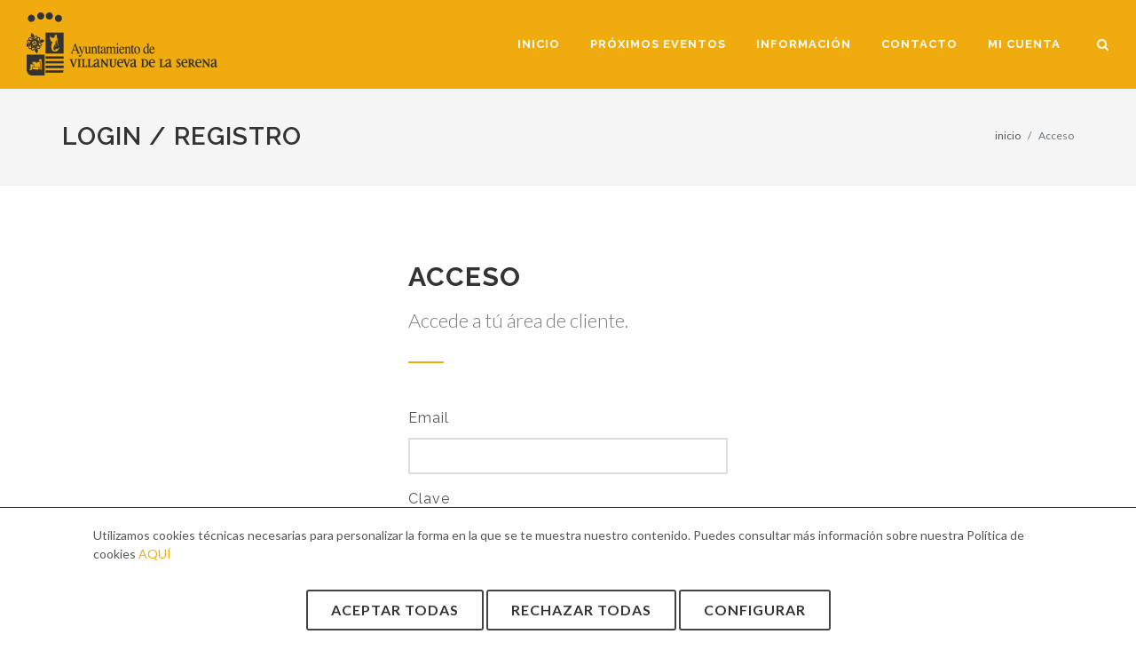

--- FILE ---
content_type: text/html; charset=UTF-8
request_url: http://entradas.villanuevadelaserena.es/login.php
body_size: 5792
content:
<!DOCTYPE html>
<html dir="ltr" lang="es-ES">
<head>
	<meta http-equiv="content-type" content="text/html; charset=utf-8" />
<meta name="author" content="Gabala" />

<link href="https://fonts.googleapis.com/css?family=Lato:300,400,400i,700|Raleway:300,400,500,600,700|Crete+Round:400i" rel="stylesheet" type="text/css" />
<link rel="stylesheet" href="/css/bootstrap.css" type="text/css" />
<link rel="stylesheet" href="/css/style.css" type="text/css" />
<link rel="stylesheet" href="/css/swiper.css" type="text/css" />
<link rel="stylesheet" href="/css/dark.css" type="text/css" />
<link rel="stylesheet" href="/css/font-icons.css" type="text/css" />
<link rel="stylesheet" href="/css/font-awesome.min.css" type="text/css" />
<link rel="stylesheet" href="/css/animate.css" type="text/css" />
<link rel="stylesheet" href="/css/magnific-popup.css" type="text/css" />

<link rel="stylesheet" href="/css/responsive.css" type="text/css" />
<meta name="viewport" content="width=device-width, initial-scale=1" /></head>

<body class="stretched">

	<div id="wrapper" class="clearfix">


		<!-- Cabecera
============================================= -->
<header id="header" class="full-header">
	<div id="header-wrap">
		<div class="container clearfix">



			<div id="primary-menu-trigger"><i class="icon-reorder"></i></div>


			<!-- Logotipo -->
			<div id="logo">
				<a href="/" class="standard-logo" data-dark-logo="/images/logo-dark-cultura-villanueva-de-la-serena.png"><img src="/images/logo-cultura-villanueva-de-la-serena.png" alt="Cultura Villanueva de la Serena Logo"></a>
				<a href="/" class="retina-logo" data-dark-logo="/images/logo-dark-cultura-villanueva-de-la-serena@2x.png"><img src="/images/logo-cultura-villanueva-de-la-serena@2x.png" alt="Cultura Villanueva de la Serena Logo"></a>
			</div>
			<!-- Fin Logotipo -->


			<!-- Menú principal -->
			<nav id="primary-menu" class="style-4">

				<ul>
					<li><a href="/"><div>Inicio</div></a></li>
					<li><a href="/espectaculos/"><div>Próximos eventos</div></a></li>
					<li><a href="#"><div>Información</div></a>
						<ul>
							<li><a href="/condiciones-particulares-admision.php"><div>Condiciones de admisión</div></a></li>
						</ul>
					</li>
					<li><a href="/contacto.php"><div>Contacto</div></a></li>
					<li><a href="/login.php"><div>Mi cuenta</div></a></li>
					<!--<li><a href="shop.html"><div>Shop</div></a>
						<ul>
							<li><a href="shop.html"><div>4 Columns</div></a></li>
							<li><a href="shop-3.html"><div>3 Columns</div></a>
								<ul>
									<li><a href="shop-3.html"><div>Full Width</div></a></li>
									<li><a href="shop-3-right-sidebar.html"><div>Right Sidebar</div></a></li>
									<li><a href="shop-3-left-sidebar.html"><div>Left Sidebar</div></a></li>
								</ul>
							</li>
							<li><a href="cart.html"><div>Cart</div></a></li>
							<li><a href="checkout.html"><div>Checkout</div></a></li>
						</ul>
					</li>-->
				</ul>


				<!-- Buscador -->
				<div id="top-search">
					<a href="#" id="top-search-trigger"><i class="icon-search3"></i><i class="icon-line-cross"></i></a>
					<form action="/espectaculos/" method="get">
						<input type="text" name="q" class="form-control" value="" placeholder="Búsqueda por nombre del espectáculo...">
					</form>
				</div>
				<!-- Fin Buscador -->


			</nav>
			<!-- Fin Menú principal -->



		</div>
	</div>
</header>
<!-- Fin Cabecera -->



		<section id="page-title">

			<div class="container clearfix">
				<h1 class="tit1">Login / Registro</h1>
				<ol class="breadcrumb">
					<li class="breadcrumb-item"><a href="/">inicio</a></li>
					<li class="breadcrumb-item active" aria-current="page">Acceso</li>
				</ol>
			</div>

		</section>


		<section id="content">

			<div class="content-wrap">


				<div class="container clearfix">

					<form id="form_usuarios" name="form_usuarios" class="mt-20">
						<input type="hidden" name="g-recaptcha-response" id="g-recaptcha-response">
						<input type="hidden" name="action" value="validate_captcha">





						<div class="row mb-3 divs_partes div_login">

							<div class="col d-none d-lg-block d-xl-block"></div>

							<div class="col">

								<div class="heading-block">
									<h2 class="tit2">Acceso</h2>
									<span>Accede a tú área de cliente.</span>
								</div>

								<div>
									<label for="login_email">Email <small></small></label>
									<input type="text" id="login_email" name="login_email" class="sm-form-control required" />
								</div>
							
								<div class="mt-3">
									<label for="login_clave">Clave <small></small></label>
									<input type="password" id="login_clave" name="login_clave" class="sm-form-control required" />
								</div>

							</div>

							<div class="col d-none d-lg-block d-xl-block"></div>

						</div>









						<div class="row mb-3 divs_partes div_recupera">

							<div class="col d-none d-lg-block d-xl-block"></div>

							<div class="col">

								<div class="heading-block">
									<h2 class="tit2">Recupera tu clave</h2>
									<span>Indícanos el email con el que estás dado de alta y te enviaremos tu clave.</span>
								</div>

								<div class="mt-3">
									<label for="recupera_email">Email <small></small></label>
									<input type="text" id="recupera_email" name="recupera_email" class="sm-form-control required" />
								</div>

							</div>

							<div class="col d-none d-lg-block d-xl-block"></div>

						</div>






						<div class="divs_partes div_registro">
							<div class=" heading-block">
								<h2 class="tit2">Registro</h2>
								<span>¿No dispones de una clave? Regístrate ahora.</span>
							</div>

							<div class="row">

								<div class="col-sm-4">
									<label for="nombre">Nombre <small></small></label>
									<input type="text" id="nombre" name="nombre" value="" class="sm-form-control required" />
								</div>

								<div class="col-sm-4">
									<label for="apellidos">Apellidos</label>
									<input type="text" id="apellidos" name="apellidos" value="" class="sm-form-control required" />
								</div>
								<div class="col-sm-4">
									<label for="nif">NIF/DNI</label>
									<input type="text" id="nif" name="nif" value="" class="sm-form-control required" />
								</div>

							</div>

							<div class="row mt-3 direccion_group">
								<div class="col-sm-4">
									<label class="" for="pais">Pais <small></small></label>
									<select id="pais" name="pais" data-campo="pais" class="sm-form-control"></select>
								</div>

								<div class="col-sm-4">
									<label class="" for="provincia">Provincia <small></small></label>
									<select id="provincia" name="provincia" data-campo="provincia" data-empty="true" data-selected="06"  class="form-control"></select>
								</div>

								<div class="col-sm-4">
									<label class="" for="poblacion">Población <small></small></label>
									<select id="poblacion" name="poblacion" data-campo="poblacion" data-selected="1535"  class="form-control"></select>
								</div>
			  				</div>

			  				<div class="row">

								<div class="col-sm-6">
									<label class="mt-3" for="telefono">Teléfono</label>
									<input type="text" id="telefono" name="telefono" value="" class="required sm-form-control" />
								</div>

								<div class="col-sm-6">
									<label class="mt-3" for="email">Email  <small></small></label>
									<input type="text" id="email" name="email" value="" class="required sm-form-control" />
								</div>

								<div class="col-sm-6">
									<label class="mt-3" for="clave">Contraseña  <small></small></label>
									<input type="password" id="clave" name="clave" value="" class="required sm-form-control" />
								</div>

								<div class="col-sm-6">
									<label class="mt-3" for="clave2">Repetir contraseña  <small></small></label>
									<input type="password" id="clave2" name="clave2" value="" class="required sm-form-control" />
								</div>


							</div>

							<div class="row mt-3">
								<div class="col-sm-12">
									<input type="checkbox" id="acepto" name="acepto" class="checkbox-style" value="SI">
									<label for="acepto" class="checkbox-style-3-label"> He leído y acepto la <a href="/politica-privacidad.php">política de privacidad</a></label>
								</div>
							</div>

					
						</div>



												<div class="row">
							<div class="col d-none d-lg-block d-xl-block divs_partes div_acepto_3_columnas"></div>
							<div class="col">
								<input type="checkbox" id="c_tecnicas" name="c_tecnicas" class="checkbox-style" value="SI">
								<label for="c_tecnicas" class="checkbox-style-3-label"> Acepto el uso de <a href="/politica-cookies.php" target="_blank">cookies técnicas</a></label>
							</div>
							<div class="col d-none d-lg-block d-xl-block divs_partes div_acepto_3_columnas"></div>
						</div>
						


						<div class="row divs_partes div_login">
							<div class="col d-none d-lg-block d-xl-block"></div>
							<div class="col">
								<button class="button button-border button-rounded button-large noleftmargin topmargin-sm" id="btn-login" type="button" onclick="enviar('login')">Login</button>
							</div>
							<div class="col d-none d-lg-block d-xl-block"></div>
						</div>


						<div class="row divs_partes div_recupera">
							<div class="col d-none d-lg-block d-xl-block"></div>
							<div class="col">
								<button class="button button-border button-rounded button-large noleftmargin topmargin-sm" id="btn-recuperar" type="button" onclick="enviar('recuperar')">Enviar</button>
							</div>
							<div class="col d-none d-lg-block d-xl-block"></div>
						</div>


						<div class="row divs_partes div_registro">
							<div class="col-md-12">
								<button class="button button-border button-rounded button-large noleftmargin topmargin-sm" id="btn-registro" type="button" onclick="enviar('registro')">Enviar</button>
							</div>
						</div>



						<div class="row mt-3">
							<div class="col d-none d-lg-block d-xl-block"></div>
							<div class="col">
								<div class="row">
									<div class="col-sm-6 divs_partes div_recupera div_registro">
										<a href="javascript:;" onclick="ver('login', true)">Acceso</a>
									</div>
								
									<div class="col-sm-6 divs_partes div_login div_recupera">
										<a href="javascript:;" onclick="ver('registro', false)">Registro</a>
									</div>
								
									<div class="col-sm-6 divs_partes div_login div_registro text-right">
										<a href="javascript:;" onclick="ver('recupera', true)">¿Has olvidado tu clave?</a>
									</div>
								</div>
							</div>
							<div class="col d-none d-lg-block d-xl-block"></div>
						</div>


					</form>





					</div>


				
				

					<div class="clear"></div>

				</div>






			</div>

		</section>



		<!-- Pie
============================================= -->
<footer id="footer" class="dark notopborder">



	<!----- Contenido Pie ----->
	<div class="container">
		<div class="footer-widgets-wrap clearfix">

			

			<!-- Logo, texto y menú pie -->
			<div class="row clearfix">

				<!-- Logo y txto pie -->
				<div class="col-lg-8">
					<div class="widget subscribe-widget clearfix">
						<img src="/images/logo-pie-cultura-villanueva-de-la-serena.png" alt="Cultura Villanueva de la Serena" class="footer-logo">
						<p>Villanueva de la Serena es una de las siete grandes ciudades de Extremadura, un núcleo poblacional con un gran potencial económico y de servicios, y una ubicación y redes de comunicacion excelentes que hacen de ella una población en constante crecimiento y desarrollo.</p>
					</div>
				</div>
				<!-- Fin Logo y txto pie -->
				
				<!-- Menú pie -->
				<div class="col-lg-4">
					<div class="widget clearfix">
						<div class="row mtop50">

							<div class="col-6 widget_links">
								<ul>
									<li><a href="/">Inicio</a></li>
									<li><a href="/espectaculos/">Próximos eventos</a></li>
									<li><a href="/contacto.php">Contacto</a></li>
									<li><a href="/login.php">Mi cuenta</a></li>
								</ul>
							</div>
							<div class="col-6 widget_links">
								<ul>
									<li><a href="https://villanuevadelaserena.es/aviso-legal/" target="_blank">Aviso legal</a></li>
									<li><a href="https://villanuevadelaserena.es/politica-de-privacidad-acuerdo-de-uso-de-los-datos/" target="_blank">Política privacidad</a></li>
									<li><a href="/politica-cookies.php">Política cookies</a></li>
									<li><a href="/condiciones-particulares-admision.php">Condiciones particulares de admisión</a></li>
								</ul>
							</div>

						</div>
					</div>
				</div>
				<!-- Fin Menú pie -->

			</div>
			<!-- Fin Logo, texto y menú pie -->



			<div class="line"></div>



			<!-- Datos contacto y redes sociales -->
			<div class="row clearfix">

				<!-- Datos contacto -->
				<div class="col-lg-7 col-md-6">
					<div class="widget clearfix">
						<div class="clear-bottommargin-sm">
							<div class="row clearfix">

								<div class="col-lg-6">
									<div class="footer-big-contacts">
										<span>Llámanos:</span> <a href="tel:+34924846010">(+34) 924 84 60 10</a>
									</div>
									<div class="d-block d-md-block d-lg-none bottommargin-sm"></div>
								</div>

								<div class="col-lg-6">
									<div class="footer-big-contacts">
										<span>E-mail:</span> <a href="mailto:cultura@villanuevadelaserena.es">cultura@villanuevadelaserena.es</a>
									</div>
									<div class="d-block d-md-none bottommargin-sm"></div>
								</div>

							</div>
						</div>
					</div>
					<div class="d-block d-md-block d-lg-none bottommargin-sm"></div>
				</div>
				<!-- Fin Datos contacto -->

				<!-- Redes sociales -->
				<div class="col-lg-5 col-md-6">
					<div class="clearfix fright" data-class-xl="fright" data-class-lg="fright" data-class-md="fright" data-class-sm="" data-class-xs="">

						<a href="https://www.facebook.com/AYUNTAMIENTOVILLANUEVADELASERENA/" target="_blank" class="social-icon si-small si-rounded si-facebook">
							<i class="icon-facebook"></i>
							<i class="icon-facebook"></i>
						</a>

						<a href="https://twitter.com/aytovvaserena" target="_blank" class="social-icon si-small si-rounded si-twitter">
							<i class="icon-twitter"></i>
							<i class="icon-twitter"></i>
						</a>

						<a href="https://www.youtube.com/rtvlaserena" target="_blank" class="social-icon si-small si-rounded si-youtube">
							<i class="icon-youtube"></i>
							<i class="icon-youtube"></i>
						</a>

						<a href="https://www.instagram.com/aytovvaserena/" target="_blank" class="social-icon si-small si-rounded si-instagram">
							<i class="icon-instagram"></i>
							<i class="icon-instagram"></i>
						</a>

						<a href="https://t.me/aytovvaserena" target="_blank" class="social-icon si-small si-rounded si-telegram-plane">
							<i class="icon-telegram-plane"></i>
							<i class="icon-telegram-plane"></i>
						</a>

					</div>
				</div>
				<!-- Fin Redes sociales -->

			</div>
			<!-- Fin Datos contacto y redes sociales -->



		</div>
	</div>
	<!----- Fin Contenido Pie ----->



	<!----- Copyrights ----->
	<div id="copyrights">
		<div class="container clearfix">

			<div class="col_half">Copyrights © 2022</div>

			<div class="col_half col_last tright">
				<div class="fright clearfix">
					<div class="copyrights-menu copyright-links nobottommargin">
						<a href="https://www.gabala.es/" target="_blank">Diseñado y programado por GABALA SL</a>
					</div>
				</div>
			</div>

		</div>
	</div>
	<!----- Fin Copyrights ----->



</footer>
<!-- Fin Pie -->
	</div>


	<div id="gotoTop" class="icon-angle-up"></div>

		<!-- External JavaScripts
	============================================= -->
	<script src="/js/jquery.js"></script>
	<script src="/js/plugins.js"></script>
	<script src="/js/kitfontawesome.js" crossorigin="anonymous"></script>

	<!-- Footer Scripts
	============================================= -->
	<script src="/js/functions.js"></script>
	<script src="/js/funciones2.js"></script>
	<link rel="stylesheet" href="/css/editor.css" type="text/css" />	
	<link rel="stylesheet" href="/css/font-icons.css" type="text/css" />
	<link rel="stylesheet" href="/css/custom.css" type="text/css" />
	<link rel="stylesheet" href="/css/components/radio-checkbox.css" type="text/css" />


		<script src="https://www.google.com/recaptcha/api.js?render=6LdtknkeAAAAAIq-I0hYqQitBFcWp3H4HrB_v6LZ"></script>
	
	<script>

		$(document).ready(function(){
			$('.divs_partes').hide();
			$('.div_login').show();
		});

		function ver(apartado, acepto3columnas){
			$(".divs_partes").hide();
			$(".div_"+apartado).show();
			if (acepto3columnas) {
				$(".div_acepto_3_columnas").addClass("d-lg-block d-xl-block");
			}else{
				$(".div_acepto_3_columnas").removeClass("d-lg-block d-xl-block");
			}
			
		}


		function enviar(opcion){

			localStorage.ACEPTO_tecnicas = $("#c_tecnicas:checked").val();
			$("#form_usuarios input").removeClass("error")
			$("#btn-"+opcion).hide()

						if (localStorage.ACEPTO_tecnicas == "SI"){
							$.ajax({
					type:"POST",
					url:"/ajax/usuario-operaciones.php",
					data: $("#form_usuarios").serialize()+"&opcion="+opcion,
					dataType: "json",
					success:function(datos){
						$("#btn-"+opcion).show()
						if (ajax_resultado(datos)){
							if(opcion == 'login'){
								//alert(datos.pagina);
								document.location.href = datos.pagina;
							}else{
								let icono = (opcion == 'registro') ? 'fa fa-check' : 'fas fa-paper-plane';
								jAlert(datos.mensaje, datos.titulo, '', '', 'Aceptar', icono+' fa-3x text-primary');
								if(opcion == 'registro') $("#form_usuarios")[0].reset();
							}
							
						}else{
														//reiniciamos captcha
							if (localStorage.ACEPTO_tecnicas == "SI"){
								grecaptcha.execute('6LdtknkeAAAAAIq-I0hYqQitBFcWp3H4HrB_v6LZ', {action: 'validate_captcha'}).then(function (token) {
									document.getElementById('g-recaptcha-response').value = token;
								});					
							}
													}
					}
				});
				
						}else{
				$("#btn-"+opcion).show()
				jAlert('Este formulario utiliza cookies técnicas. Debe aceptarlas para hacer uso del mismo.', 'Registro', '', '', 'Aceptar', 'fas fa-exclamation-circle fa-3x text-danger');
			}
					}




				grecaptcha.ready(function () {
			if (localStorage.ACEPTO_tecnicas == "SI"){
				grecaptcha.execute('6LdtknkeAAAAAIq-I0hYqQitBFcWp3H4HrB_v6LZ', {action: 'validate_captcha'}).then(function (token) {
					document.getElementById('g-recaptcha-response').value = token;
				});
			}
		});
		




</script>

</body>
</html>

--- FILE ---
content_type: text/html; charset=UTF-8
request_url: http://entradas.villanuevadelaserena.es/ajax/direcciones.php
body_size: 172
content:
[{"id":"34", "nombre":"España"},{"id":"351", "nombre":"Portugal"}]


--- FILE ---
content_type: text/html; charset=UTF-8
request_url: http://entradas.villanuevadelaserena.es/ajax/direcciones.php
body_size: 699
content:
[{"id":"01", "nombre":"Álava"},{"id":"02", "nombre":"Albacete"},{"id":"03", "nombre":"Alicante"},{"id":"04", "nombre":"Almería"},{"id":"33", "nombre":"Asturias"},{"id":"05", "nombre":"Ávila"},{"id":"06", "nombre":"Badajoz"},{"id":"07", "nombre":"Balears (Illes)"},{"id":"08", "nombre":"Barcelona"},{"id":"09", "nombre":"Burgos"},{"id":"10", "nombre":"Cáceres"},{"id":"11", "nombre":"Cádiz"},{"id":"39", "nombre":"Cantabria"},{"id":"12", "nombre":"Castellón"},{"id":"51", "nombre":"Ceuta"},{"id":"13", "nombre":"Ciudad Real"},{"id":"14", "nombre":"Córdoba"},{"id":"15", "nombre":"Coruña (A)"},{"id":"16", "nombre":"Cuenca"},{"id":"17", "nombre":"Girona"},{"id":"18", "nombre":"Granada"},{"id":"19", "nombre":"Guadalajara"},{"id":"20", "nombre":"Guipúzcoa"},{"id":"21", "nombre":"Huelva"},{"id":"22", "nombre":"Huesca"},{"id":"23", "nombre":"Jaén"},{"id":"24", "nombre":"León"},{"id":"25", "nombre":"Lleida"},{"id":"27", "nombre":"Lugo"},{"id":"28", "nombre":"Madrid"},{"id":"29", "nombre":"Málaga"},{"id":"52", "nombre":"Melilla"},{"id":"30", "nombre":"Murcia"},{"id":"31", "nombre":"Navarra"},{"id":"32", "nombre":"Ourense"},{"id":"34", "nombre":"Palencia"},{"id":"35", "nombre":"Palmas (Las)"},{"id":"36", "nombre":"Pontevedra"},{"id":"26", "nombre":"Rioja (La)"},{"id":"37", "nombre":"Salamanca"},{"id":"38", "nombre":"Santa Cruz de Tenerife"},{"id":"40", "nombre":"Segovia"},{"id":"41", "nombre":"Sevilla"},{"id":"42", "nombre":"Soria"},{"id":"43", "nombre":"Tarragona"},{"id":"44", "nombre":"Teruel"},{"id":"45", "nombre":"Toledo"},{"id":"46", "nombre":"Valencia"},{"id":"47", "nombre":"Valladolid"},{"id":"48", "nombre":"Vizcaya"},{"id":"49", "nombre":"Zamora"},{"id":"50", "nombre":"Zaragoza"}]


--- FILE ---
content_type: text/html; charset=UTF-8
request_url: http://entradas.villanuevadelaserena.es/ajax/direcciones.php
body_size: 2255
content:
[{"id":"0016", "nombre":"Acedera"},{"id":"0021", "nombre":"Aceuchal"},{"id":"0037", "nombre":"Ahillones"},{"id":"0042", "nombre":"Alange"},{"id":"0055", "nombre":"Albuera (La)"},{"id":"0068", "nombre":"Alburquerque"},{"id":"0074", "nombre":"Alconchel"},{"id":"0080", "nombre":"Alconera"},{"id":"0093", "nombre":"Aljucén"},{"id":"0107", "nombre":"Almendral"},{"id":"0114", "nombre":"Almendralejo"},{"id":"0129", "nombre":"Arroyo de San Serván"},{"id":"0135", "nombre":"Atalaya"},{"id":"0140", "nombre":"Azuaga"},{"id":"0153", "nombre":"Badajoz"},{"id":"0166", "nombre":"Barcarrota"},{"id":"0172", "nombre":"Baterno"},{"id":"0188", "nombre":"Benquerencia de la Serena"},{"id":"0191", "nombre":"Berlanga"},{"id":"0205", "nombre":"Bienvenida"},{"id":"0212", "nombre":"Bodonal de la Sierra"},{"id":"0227", "nombre":"Burguillos del Cerro"},{"id":"0233", "nombre":"Cabeza del Buey"},{"id":"0248", "nombre":"Cabeza la Vaca"},{"id":"0251", "nombre":"Calamonte"},{"id":"0264", "nombre":"Calera de León"},{"id":"0270", "nombre":"Calzadilla de los Barros"},{"id":"0286", "nombre":"Campanario"},{"id":"0299", "nombre":"Campillo de Llerena"},{"id":"0303", "nombre":"Capilla"},{"id":"0310", "nombre":"Carmonita"},{"id":"0325", "nombre":"Carrascalejo (El)"},{"id":"0331", "nombre":"Casas de Don Pedro"},{"id":"0346", "nombre":"Casas de Reina"},{"id":"0359", "nombre":"Castilblanco"},{"id":"0362", "nombre":"Castuera"},{"id":"0423", "nombre":"Cheles"},{"id":"0378", "nombre":"Codosera (La)"},{"id":"0384", "nombre":"Cordobilla de Lácara"},{"id":"0397", "nombre":"Coronada (La)"},{"id":"0401", "nombre":"Corte de Peleas"},{"id":"0418", "nombre":"Cristina"},{"id":"0439", "nombre":"Don Álvaro"},{"id":"0444", "nombre":"Don Benito"},{"id":"0457", "nombre":"Entrín Bajo"},{"id":"0460", "nombre":"Esparragalejo"},{"id":"0476", "nombre":"Esparragosa de la Serena"},{"id":"0482", "nombre":"Esparragosa de Lares"},{"id":"0495", "nombre":"Feria"},{"id":"0508", "nombre":"Fregenal de la Sierra"},{"id":"0515", "nombre":"Fuenlabrada de los Montes"},{"id":"0520", "nombre":"Fuente de Cantos"},{"id":"0536", "nombre":"Fuente del Arco"},{"id":"0541", "nombre":"Fuente del Maestre"},{"id":"0554", "nombre":"Fuentes de León"},{"id":"0567", "nombre":"Garbayuela"},{"id":"0573", "nombre":"Garlitos"},{"id":"0589", "nombre":"Garrovilla (La)"},{"id":"0592", "nombre":"Granja de Torrehermosa"},{"id":"9023", "nombre":"Guadiana del Caudillo"},{"id":"0606", "nombre":"Guareña"},{"id":"0613", "nombre":"Haba (La)"},{"id":"0628", "nombre":"Helechosa de los Montes"},{"id":"0634", "nombre":"Herrera del Duque"},{"id":"0649", "nombre":"Higuera de la Serena"},{"id":"0652", "nombre":"Higuera de Llerena"},{"id":"0665", "nombre":"Higuera de Vargas"},{"id":"0671", "nombre":"Higuera la Real"},{"id":"0687", "nombre":"Hinojosa del Valle"},{"id":"0690", "nombre":"Hornachos"},{"id":"0704", "nombre":"Jerez de los Caballeros"},{"id":"0711", "nombre":"Lapa (La)"},{"id":"0732", "nombre":"Llera"},{"id":"0747", "nombre":"Llerena"},{"id":"0726", "nombre":"Lobón"},{"id":"0750", "nombre":"Magacela"},{"id":"0763", "nombre":"Maguilla"},{"id":"0779", "nombre":"Malcocinado"},{"id":"0785", "nombre":"Malpartida de la Serena"},{"id":"0798", "nombre":"Manchita"},{"id":"0802", "nombre":"Medellín"},{"id":"0819", "nombre":"Medina de las Torres"},{"id":"0824", "nombre":"Mengabril"},{"id":"0830", "nombre":"Mérida"},{"id":"0845", "nombre":"Mirandilla"},{"id":"0858", "nombre":"Monesterio"},{"id":"0861", "nombre":"Montemolín"},{"id":"0877", "nombre":"Monterrubio de la Serena"},{"id":"0883", "nombre":"Montijo"},{"id":"0896", "nombre":"Morera (La)"},{"id":"0900", "nombre":"Nava de Santiago (La)"},{"id":"0917", "nombre":"Navalvillar de Pela"},{"id":"0922", "nombre":"Nogales"},{"id":"0938", "nombre":"Oliva de la Frontera"},{"id":"0943", "nombre":"Oliva de Mérida"},{"id":"0956", "nombre":"Olivenza"},{"id":"0969", "nombre":"Orellana de la Sierra"},{"id":"0975", "nombre":"Orellana la Vieja"},{"id":"0981", "nombre":"Palomas"},{"id":"0994", "nombre":"Parra (La)"},{"id":"1008", "nombre":"Peñalsordo"},{"id":"1015", "nombre":"Peraleda del Zaucejo"},{"id":"1020", "nombre":"Puebla de Alcocer"},{"id":"1036", "nombre":"Puebla de la Calzada"},{"id":"1041", "nombre":"Puebla de la Reina"},{"id":"1073", "nombre":"Puebla de Obando"},{"id":"1089", "nombre":"Puebla de Sancho Pérez"},{"id":"1054", "nombre":"Puebla del Maestre"},{"id":"1067", "nombre":"Puebla del Prior"},{"id":"9022", "nombre":"Pueblonuevo del Guadiana"},{"id":"1092", "nombre":"Quintana de la Serena"},{"id":"1106", "nombre":"Reina"},{"id":"1113", "nombre":"Rena"},{"id":"1128", "nombre":"Retamal de Llerena"},{"id":"1134", "nombre":"Ribera del Fresno"},{"id":"1149", "nombre":"Risco"},{"id":"1152", "nombre":"Roca de la Sierra (La)"},{"id":"1165", "nombre":"Salvaleón"},{"id":"1171", "nombre":"Salvatierra de los Barros"},{"id":"1190", "nombre":"San Pedro de Mérida"},{"id":"1232", "nombre":"San Vicente de Alcántara"},{"id":"1187", "nombre":"Sancti-Spíritus"},{"id":"1204", "nombre":"Santa Amalia"},{"id":"1211", "nombre":"Santa Marta"},{"id":"1226", "nombre":"Santos de Maimona (Los)"},{"id":"1247", "nombre":"Segura de León"},{"id":"1250", "nombre":"Siruela"},{"id":"1263", "nombre":"Solana de los Barros"},{"id":"1279", "nombre":"Talarrubias"},{"id":"1285", "nombre":"Talavera la Real"},{"id":"1298", "nombre":"Táliga"},{"id":"1302", "nombre":"Tamurejo"},{"id":"1319", "nombre":"Torre de Miguel Sesmero"},{"id":"1324", "nombre":"Torremayor"},{"id":"1330", "nombre":"Torremejía"},{"id":"1345", "nombre":"Trasierra"},{"id":"1358", "nombre":"Trujillanos"},{"id":"1361", "nombre":"Usagre"},{"id":"1377", "nombre":"Valdecaballeros"},{"id":"9017", "nombre":"Valdelacalzada"},{"id":"1383", "nombre":"Valdetorres"},{"id":"1396", "nombre":"Valencia de las Torres"},{"id":"1400", "nombre":"Valencia del Mombuey"},{"id":"1417", "nombre":"Valencia del Ventoso"},{"id":"1469", "nombre":"Valle de la Serena"},{"id":"1475", "nombre":"Valle de Matamoros"},{"id":"1481", "nombre":"Valle de Santa Ana"},{"id":"1422", "nombre":"Valverde de Burguillos"},{"id":"1438", "nombre":"Valverde de Leganés"},{"id":"1443", "nombre":"Valverde de Llerena"},{"id":"1456", "nombre":"Valverde de Mérida"},{"id":"1494", "nombre":"Villafranca de los Barros"},{"id":"1507", "nombre":"Villagarcía de la Torre"},{"id":"1514", "nombre":"Villagonzalo"},{"id":"1529", "nombre":"Villalba de los Barros"},{"id":"1535", "nombre":"Villanueva de la Serena"},{"id":"1540", "nombre":"Villanueva del Fresno"},{"id":"1566", "nombre":"Villar de Rena"},{"id":"1553", "nombre":"Villar del Rey"},{"id":"1572", "nombre":"Villarta de los Montes"},{"id":"1588", "nombre":"Zafra"},{"id":"1591", "nombre":"Zahínos"},{"id":"1605", "nombre":"Zalamea de la Serena"},{"id":"1627", "nombre":"Zarza (La)"},{"id":"1612", "nombre":"Zarza-Capilla"}]


--- FILE ---
content_type: text/html; charset=utf-8
request_url: https://www.google.com/recaptcha/api2/anchor?ar=1&k=6LdtknkeAAAAAIq-I0hYqQitBFcWp3H4HrB_v6LZ&co=aHR0cDovL2VudHJhZGFzLnZpbGxhbnVldmFkZWxhc2VyZW5hLmVzOjgw&hl=en&v=7gg7H51Q-naNfhmCP3_R47ho&size=invisible&anchor-ms=20000&execute-ms=30000&cb=rt1femppcons
body_size: 48444
content:
<!DOCTYPE HTML><html dir="ltr" lang="en"><head><meta http-equiv="Content-Type" content="text/html; charset=UTF-8">
<meta http-equiv="X-UA-Compatible" content="IE=edge">
<title>reCAPTCHA</title>
<style type="text/css">
/* cyrillic-ext */
@font-face {
  font-family: 'Roboto';
  font-style: normal;
  font-weight: 400;
  font-stretch: 100%;
  src: url(//fonts.gstatic.com/s/roboto/v48/KFO7CnqEu92Fr1ME7kSn66aGLdTylUAMa3GUBHMdazTgWw.woff2) format('woff2');
  unicode-range: U+0460-052F, U+1C80-1C8A, U+20B4, U+2DE0-2DFF, U+A640-A69F, U+FE2E-FE2F;
}
/* cyrillic */
@font-face {
  font-family: 'Roboto';
  font-style: normal;
  font-weight: 400;
  font-stretch: 100%;
  src: url(//fonts.gstatic.com/s/roboto/v48/KFO7CnqEu92Fr1ME7kSn66aGLdTylUAMa3iUBHMdazTgWw.woff2) format('woff2');
  unicode-range: U+0301, U+0400-045F, U+0490-0491, U+04B0-04B1, U+2116;
}
/* greek-ext */
@font-face {
  font-family: 'Roboto';
  font-style: normal;
  font-weight: 400;
  font-stretch: 100%;
  src: url(//fonts.gstatic.com/s/roboto/v48/KFO7CnqEu92Fr1ME7kSn66aGLdTylUAMa3CUBHMdazTgWw.woff2) format('woff2');
  unicode-range: U+1F00-1FFF;
}
/* greek */
@font-face {
  font-family: 'Roboto';
  font-style: normal;
  font-weight: 400;
  font-stretch: 100%;
  src: url(//fonts.gstatic.com/s/roboto/v48/KFO7CnqEu92Fr1ME7kSn66aGLdTylUAMa3-UBHMdazTgWw.woff2) format('woff2');
  unicode-range: U+0370-0377, U+037A-037F, U+0384-038A, U+038C, U+038E-03A1, U+03A3-03FF;
}
/* math */
@font-face {
  font-family: 'Roboto';
  font-style: normal;
  font-weight: 400;
  font-stretch: 100%;
  src: url(//fonts.gstatic.com/s/roboto/v48/KFO7CnqEu92Fr1ME7kSn66aGLdTylUAMawCUBHMdazTgWw.woff2) format('woff2');
  unicode-range: U+0302-0303, U+0305, U+0307-0308, U+0310, U+0312, U+0315, U+031A, U+0326-0327, U+032C, U+032F-0330, U+0332-0333, U+0338, U+033A, U+0346, U+034D, U+0391-03A1, U+03A3-03A9, U+03B1-03C9, U+03D1, U+03D5-03D6, U+03F0-03F1, U+03F4-03F5, U+2016-2017, U+2034-2038, U+203C, U+2040, U+2043, U+2047, U+2050, U+2057, U+205F, U+2070-2071, U+2074-208E, U+2090-209C, U+20D0-20DC, U+20E1, U+20E5-20EF, U+2100-2112, U+2114-2115, U+2117-2121, U+2123-214F, U+2190, U+2192, U+2194-21AE, U+21B0-21E5, U+21F1-21F2, U+21F4-2211, U+2213-2214, U+2216-22FF, U+2308-230B, U+2310, U+2319, U+231C-2321, U+2336-237A, U+237C, U+2395, U+239B-23B7, U+23D0, U+23DC-23E1, U+2474-2475, U+25AF, U+25B3, U+25B7, U+25BD, U+25C1, U+25CA, U+25CC, U+25FB, U+266D-266F, U+27C0-27FF, U+2900-2AFF, U+2B0E-2B11, U+2B30-2B4C, U+2BFE, U+3030, U+FF5B, U+FF5D, U+1D400-1D7FF, U+1EE00-1EEFF;
}
/* symbols */
@font-face {
  font-family: 'Roboto';
  font-style: normal;
  font-weight: 400;
  font-stretch: 100%;
  src: url(//fonts.gstatic.com/s/roboto/v48/KFO7CnqEu92Fr1ME7kSn66aGLdTylUAMaxKUBHMdazTgWw.woff2) format('woff2');
  unicode-range: U+0001-000C, U+000E-001F, U+007F-009F, U+20DD-20E0, U+20E2-20E4, U+2150-218F, U+2190, U+2192, U+2194-2199, U+21AF, U+21E6-21F0, U+21F3, U+2218-2219, U+2299, U+22C4-22C6, U+2300-243F, U+2440-244A, U+2460-24FF, U+25A0-27BF, U+2800-28FF, U+2921-2922, U+2981, U+29BF, U+29EB, U+2B00-2BFF, U+4DC0-4DFF, U+FFF9-FFFB, U+10140-1018E, U+10190-1019C, U+101A0, U+101D0-101FD, U+102E0-102FB, U+10E60-10E7E, U+1D2C0-1D2D3, U+1D2E0-1D37F, U+1F000-1F0FF, U+1F100-1F1AD, U+1F1E6-1F1FF, U+1F30D-1F30F, U+1F315, U+1F31C, U+1F31E, U+1F320-1F32C, U+1F336, U+1F378, U+1F37D, U+1F382, U+1F393-1F39F, U+1F3A7-1F3A8, U+1F3AC-1F3AF, U+1F3C2, U+1F3C4-1F3C6, U+1F3CA-1F3CE, U+1F3D4-1F3E0, U+1F3ED, U+1F3F1-1F3F3, U+1F3F5-1F3F7, U+1F408, U+1F415, U+1F41F, U+1F426, U+1F43F, U+1F441-1F442, U+1F444, U+1F446-1F449, U+1F44C-1F44E, U+1F453, U+1F46A, U+1F47D, U+1F4A3, U+1F4B0, U+1F4B3, U+1F4B9, U+1F4BB, U+1F4BF, U+1F4C8-1F4CB, U+1F4D6, U+1F4DA, U+1F4DF, U+1F4E3-1F4E6, U+1F4EA-1F4ED, U+1F4F7, U+1F4F9-1F4FB, U+1F4FD-1F4FE, U+1F503, U+1F507-1F50B, U+1F50D, U+1F512-1F513, U+1F53E-1F54A, U+1F54F-1F5FA, U+1F610, U+1F650-1F67F, U+1F687, U+1F68D, U+1F691, U+1F694, U+1F698, U+1F6AD, U+1F6B2, U+1F6B9-1F6BA, U+1F6BC, U+1F6C6-1F6CF, U+1F6D3-1F6D7, U+1F6E0-1F6EA, U+1F6F0-1F6F3, U+1F6F7-1F6FC, U+1F700-1F7FF, U+1F800-1F80B, U+1F810-1F847, U+1F850-1F859, U+1F860-1F887, U+1F890-1F8AD, U+1F8B0-1F8BB, U+1F8C0-1F8C1, U+1F900-1F90B, U+1F93B, U+1F946, U+1F984, U+1F996, U+1F9E9, U+1FA00-1FA6F, U+1FA70-1FA7C, U+1FA80-1FA89, U+1FA8F-1FAC6, U+1FACE-1FADC, U+1FADF-1FAE9, U+1FAF0-1FAF8, U+1FB00-1FBFF;
}
/* vietnamese */
@font-face {
  font-family: 'Roboto';
  font-style: normal;
  font-weight: 400;
  font-stretch: 100%;
  src: url(//fonts.gstatic.com/s/roboto/v48/KFO7CnqEu92Fr1ME7kSn66aGLdTylUAMa3OUBHMdazTgWw.woff2) format('woff2');
  unicode-range: U+0102-0103, U+0110-0111, U+0128-0129, U+0168-0169, U+01A0-01A1, U+01AF-01B0, U+0300-0301, U+0303-0304, U+0308-0309, U+0323, U+0329, U+1EA0-1EF9, U+20AB;
}
/* latin-ext */
@font-face {
  font-family: 'Roboto';
  font-style: normal;
  font-weight: 400;
  font-stretch: 100%;
  src: url(//fonts.gstatic.com/s/roboto/v48/KFO7CnqEu92Fr1ME7kSn66aGLdTylUAMa3KUBHMdazTgWw.woff2) format('woff2');
  unicode-range: U+0100-02BA, U+02BD-02C5, U+02C7-02CC, U+02CE-02D7, U+02DD-02FF, U+0304, U+0308, U+0329, U+1D00-1DBF, U+1E00-1E9F, U+1EF2-1EFF, U+2020, U+20A0-20AB, U+20AD-20C0, U+2113, U+2C60-2C7F, U+A720-A7FF;
}
/* latin */
@font-face {
  font-family: 'Roboto';
  font-style: normal;
  font-weight: 400;
  font-stretch: 100%;
  src: url(//fonts.gstatic.com/s/roboto/v48/KFO7CnqEu92Fr1ME7kSn66aGLdTylUAMa3yUBHMdazQ.woff2) format('woff2');
  unicode-range: U+0000-00FF, U+0131, U+0152-0153, U+02BB-02BC, U+02C6, U+02DA, U+02DC, U+0304, U+0308, U+0329, U+2000-206F, U+20AC, U+2122, U+2191, U+2193, U+2212, U+2215, U+FEFF, U+FFFD;
}
/* cyrillic-ext */
@font-face {
  font-family: 'Roboto';
  font-style: normal;
  font-weight: 500;
  font-stretch: 100%;
  src: url(//fonts.gstatic.com/s/roboto/v48/KFO7CnqEu92Fr1ME7kSn66aGLdTylUAMa3GUBHMdazTgWw.woff2) format('woff2');
  unicode-range: U+0460-052F, U+1C80-1C8A, U+20B4, U+2DE0-2DFF, U+A640-A69F, U+FE2E-FE2F;
}
/* cyrillic */
@font-face {
  font-family: 'Roboto';
  font-style: normal;
  font-weight: 500;
  font-stretch: 100%;
  src: url(//fonts.gstatic.com/s/roboto/v48/KFO7CnqEu92Fr1ME7kSn66aGLdTylUAMa3iUBHMdazTgWw.woff2) format('woff2');
  unicode-range: U+0301, U+0400-045F, U+0490-0491, U+04B0-04B1, U+2116;
}
/* greek-ext */
@font-face {
  font-family: 'Roboto';
  font-style: normal;
  font-weight: 500;
  font-stretch: 100%;
  src: url(//fonts.gstatic.com/s/roboto/v48/KFO7CnqEu92Fr1ME7kSn66aGLdTylUAMa3CUBHMdazTgWw.woff2) format('woff2');
  unicode-range: U+1F00-1FFF;
}
/* greek */
@font-face {
  font-family: 'Roboto';
  font-style: normal;
  font-weight: 500;
  font-stretch: 100%;
  src: url(//fonts.gstatic.com/s/roboto/v48/KFO7CnqEu92Fr1ME7kSn66aGLdTylUAMa3-UBHMdazTgWw.woff2) format('woff2');
  unicode-range: U+0370-0377, U+037A-037F, U+0384-038A, U+038C, U+038E-03A1, U+03A3-03FF;
}
/* math */
@font-face {
  font-family: 'Roboto';
  font-style: normal;
  font-weight: 500;
  font-stretch: 100%;
  src: url(//fonts.gstatic.com/s/roboto/v48/KFO7CnqEu92Fr1ME7kSn66aGLdTylUAMawCUBHMdazTgWw.woff2) format('woff2');
  unicode-range: U+0302-0303, U+0305, U+0307-0308, U+0310, U+0312, U+0315, U+031A, U+0326-0327, U+032C, U+032F-0330, U+0332-0333, U+0338, U+033A, U+0346, U+034D, U+0391-03A1, U+03A3-03A9, U+03B1-03C9, U+03D1, U+03D5-03D6, U+03F0-03F1, U+03F4-03F5, U+2016-2017, U+2034-2038, U+203C, U+2040, U+2043, U+2047, U+2050, U+2057, U+205F, U+2070-2071, U+2074-208E, U+2090-209C, U+20D0-20DC, U+20E1, U+20E5-20EF, U+2100-2112, U+2114-2115, U+2117-2121, U+2123-214F, U+2190, U+2192, U+2194-21AE, U+21B0-21E5, U+21F1-21F2, U+21F4-2211, U+2213-2214, U+2216-22FF, U+2308-230B, U+2310, U+2319, U+231C-2321, U+2336-237A, U+237C, U+2395, U+239B-23B7, U+23D0, U+23DC-23E1, U+2474-2475, U+25AF, U+25B3, U+25B7, U+25BD, U+25C1, U+25CA, U+25CC, U+25FB, U+266D-266F, U+27C0-27FF, U+2900-2AFF, U+2B0E-2B11, U+2B30-2B4C, U+2BFE, U+3030, U+FF5B, U+FF5D, U+1D400-1D7FF, U+1EE00-1EEFF;
}
/* symbols */
@font-face {
  font-family: 'Roboto';
  font-style: normal;
  font-weight: 500;
  font-stretch: 100%;
  src: url(//fonts.gstatic.com/s/roboto/v48/KFO7CnqEu92Fr1ME7kSn66aGLdTylUAMaxKUBHMdazTgWw.woff2) format('woff2');
  unicode-range: U+0001-000C, U+000E-001F, U+007F-009F, U+20DD-20E0, U+20E2-20E4, U+2150-218F, U+2190, U+2192, U+2194-2199, U+21AF, U+21E6-21F0, U+21F3, U+2218-2219, U+2299, U+22C4-22C6, U+2300-243F, U+2440-244A, U+2460-24FF, U+25A0-27BF, U+2800-28FF, U+2921-2922, U+2981, U+29BF, U+29EB, U+2B00-2BFF, U+4DC0-4DFF, U+FFF9-FFFB, U+10140-1018E, U+10190-1019C, U+101A0, U+101D0-101FD, U+102E0-102FB, U+10E60-10E7E, U+1D2C0-1D2D3, U+1D2E0-1D37F, U+1F000-1F0FF, U+1F100-1F1AD, U+1F1E6-1F1FF, U+1F30D-1F30F, U+1F315, U+1F31C, U+1F31E, U+1F320-1F32C, U+1F336, U+1F378, U+1F37D, U+1F382, U+1F393-1F39F, U+1F3A7-1F3A8, U+1F3AC-1F3AF, U+1F3C2, U+1F3C4-1F3C6, U+1F3CA-1F3CE, U+1F3D4-1F3E0, U+1F3ED, U+1F3F1-1F3F3, U+1F3F5-1F3F7, U+1F408, U+1F415, U+1F41F, U+1F426, U+1F43F, U+1F441-1F442, U+1F444, U+1F446-1F449, U+1F44C-1F44E, U+1F453, U+1F46A, U+1F47D, U+1F4A3, U+1F4B0, U+1F4B3, U+1F4B9, U+1F4BB, U+1F4BF, U+1F4C8-1F4CB, U+1F4D6, U+1F4DA, U+1F4DF, U+1F4E3-1F4E6, U+1F4EA-1F4ED, U+1F4F7, U+1F4F9-1F4FB, U+1F4FD-1F4FE, U+1F503, U+1F507-1F50B, U+1F50D, U+1F512-1F513, U+1F53E-1F54A, U+1F54F-1F5FA, U+1F610, U+1F650-1F67F, U+1F687, U+1F68D, U+1F691, U+1F694, U+1F698, U+1F6AD, U+1F6B2, U+1F6B9-1F6BA, U+1F6BC, U+1F6C6-1F6CF, U+1F6D3-1F6D7, U+1F6E0-1F6EA, U+1F6F0-1F6F3, U+1F6F7-1F6FC, U+1F700-1F7FF, U+1F800-1F80B, U+1F810-1F847, U+1F850-1F859, U+1F860-1F887, U+1F890-1F8AD, U+1F8B0-1F8BB, U+1F8C0-1F8C1, U+1F900-1F90B, U+1F93B, U+1F946, U+1F984, U+1F996, U+1F9E9, U+1FA00-1FA6F, U+1FA70-1FA7C, U+1FA80-1FA89, U+1FA8F-1FAC6, U+1FACE-1FADC, U+1FADF-1FAE9, U+1FAF0-1FAF8, U+1FB00-1FBFF;
}
/* vietnamese */
@font-face {
  font-family: 'Roboto';
  font-style: normal;
  font-weight: 500;
  font-stretch: 100%;
  src: url(//fonts.gstatic.com/s/roboto/v48/KFO7CnqEu92Fr1ME7kSn66aGLdTylUAMa3OUBHMdazTgWw.woff2) format('woff2');
  unicode-range: U+0102-0103, U+0110-0111, U+0128-0129, U+0168-0169, U+01A0-01A1, U+01AF-01B0, U+0300-0301, U+0303-0304, U+0308-0309, U+0323, U+0329, U+1EA0-1EF9, U+20AB;
}
/* latin-ext */
@font-face {
  font-family: 'Roboto';
  font-style: normal;
  font-weight: 500;
  font-stretch: 100%;
  src: url(//fonts.gstatic.com/s/roboto/v48/KFO7CnqEu92Fr1ME7kSn66aGLdTylUAMa3KUBHMdazTgWw.woff2) format('woff2');
  unicode-range: U+0100-02BA, U+02BD-02C5, U+02C7-02CC, U+02CE-02D7, U+02DD-02FF, U+0304, U+0308, U+0329, U+1D00-1DBF, U+1E00-1E9F, U+1EF2-1EFF, U+2020, U+20A0-20AB, U+20AD-20C0, U+2113, U+2C60-2C7F, U+A720-A7FF;
}
/* latin */
@font-face {
  font-family: 'Roboto';
  font-style: normal;
  font-weight: 500;
  font-stretch: 100%;
  src: url(//fonts.gstatic.com/s/roboto/v48/KFO7CnqEu92Fr1ME7kSn66aGLdTylUAMa3yUBHMdazQ.woff2) format('woff2');
  unicode-range: U+0000-00FF, U+0131, U+0152-0153, U+02BB-02BC, U+02C6, U+02DA, U+02DC, U+0304, U+0308, U+0329, U+2000-206F, U+20AC, U+2122, U+2191, U+2193, U+2212, U+2215, U+FEFF, U+FFFD;
}
/* cyrillic-ext */
@font-face {
  font-family: 'Roboto';
  font-style: normal;
  font-weight: 900;
  font-stretch: 100%;
  src: url(//fonts.gstatic.com/s/roboto/v48/KFO7CnqEu92Fr1ME7kSn66aGLdTylUAMa3GUBHMdazTgWw.woff2) format('woff2');
  unicode-range: U+0460-052F, U+1C80-1C8A, U+20B4, U+2DE0-2DFF, U+A640-A69F, U+FE2E-FE2F;
}
/* cyrillic */
@font-face {
  font-family: 'Roboto';
  font-style: normal;
  font-weight: 900;
  font-stretch: 100%;
  src: url(//fonts.gstatic.com/s/roboto/v48/KFO7CnqEu92Fr1ME7kSn66aGLdTylUAMa3iUBHMdazTgWw.woff2) format('woff2');
  unicode-range: U+0301, U+0400-045F, U+0490-0491, U+04B0-04B1, U+2116;
}
/* greek-ext */
@font-face {
  font-family: 'Roboto';
  font-style: normal;
  font-weight: 900;
  font-stretch: 100%;
  src: url(//fonts.gstatic.com/s/roboto/v48/KFO7CnqEu92Fr1ME7kSn66aGLdTylUAMa3CUBHMdazTgWw.woff2) format('woff2');
  unicode-range: U+1F00-1FFF;
}
/* greek */
@font-face {
  font-family: 'Roboto';
  font-style: normal;
  font-weight: 900;
  font-stretch: 100%;
  src: url(//fonts.gstatic.com/s/roboto/v48/KFO7CnqEu92Fr1ME7kSn66aGLdTylUAMa3-UBHMdazTgWw.woff2) format('woff2');
  unicode-range: U+0370-0377, U+037A-037F, U+0384-038A, U+038C, U+038E-03A1, U+03A3-03FF;
}
/* math */
@font-face {
  font-family: 'Roboto';
  font-style: normal;
  font-weight: 900;
  font-stretch: 100%;
  src: url(//fonts.gstatic.com/s/roboto/v48/KFO7CnqEu92Fr1ME7kSn66aGLdTylUAMawCUBHMdazTgWw.woff2) format('woff2');
  unicode-range: U+0302-0303, U+0305, U+0307-0308, U+0310, U+0312, U+0315, U+031A, U+0326-0327, U+032C, U+032F-0330, U+0332-0333, U+0338, U+033A, U+0346, U+034D, U+0391-03A1, U+03A3-03A9, U+03B1-03C9, U+03D1, U+03D5-03D6, U+03F0-03F1, U+03F4-03F5, U+2016-2017, U+2034-2038, U+203C, U+2040, U+2043, U+2047, U+2050, U+2057, U+205F, U+2070-2071, U+2074-208E, U+2090-209C, U+20D0-20DC, U+20E1, U+20E5-20EF, U+2100-2112, U+2114-2115, U+2117-2121, U+2123-214F, U+2190, U+2192, U+2194-21AE, U+21B0-21E5, U+21F1-21F2, U+21F4-2211, U+2213-2214, U+2216-22FF, U+2308-230B, U+2310, U+2319, U+231C-2321, U+2336-237A, U+237C, U+2395, U+239B-23B7, U+23D0, U+23DC-23E1, U+2474-2475, U+25AF, U+25B3, U+25B7, U+25BD, U+25C1, U+25CA, U+25CC, U+25FB, U+266D-266F, U+27C0-27FF, U+2900-2AFF, U+2B0E-2B11, U+2B30-2B4C, U+2BFE, U+3030, U+FF5B, U+FF5D, U+1D400-1D7FF, U+1EE00-1EEFF;
}
/* symbols */
@font-face {
  font-family: 'Roboto';
  font-style: normal;
  font-weight: 900;
  font-stretch: 100%;
  src: url(//fonts.gstatic.com/s/roboto/v48/KFO7CnqEu92Fr1ME7kSn66aGLdTylUAMaxKUBHMdazTgWw.woff2) format('woff2');
  unicode-range: U+0001-000C, U+000E-001F, U+007F-009F, U+20DD-20E0, U+20E2-20E4, U+2150-218F, U+2190, U+2192, U+2194-2199, U+21AF, U+21E6-21F0, U+21F3, U+2218-2219, U+2299, U+22C4-22C6, U+2300-243F, U+2440-244A, U+2460-24FF, U+25A0-27BF, U+2800-28FF, U+2921-2922, U+2981, U+29BF, U+29EB, U+2B00-2BFF, U+4DC0-4DFF, U+FFF9-FFFB, U+10140-1018E, U+10190-1019C, U+101A0, U+101D0-101FD, U+102E0-102FB, U+10E60-10E7E, U+1D2C0-1D2D3, U+1D2E0-1D37F, U+1F000-1F0FF, U+1F100-1F1AD, U+1F1E6-1F1FF, U+1F30D-1F30F, U+1F315, U+1F31C, U+1F31E, U+1F320-1F32C, U+1F336, U+1F378, U+1F37D, U+1F382, U+1F393-1F39F, U+1F3A7-1F3A8, U+1F3AC-1F3AF, U+1F3C2, U+1F3C4-1F3C6, U+1F3CA-1F3CE, U+1F3D4-1F3E0, U+1F3ED, U+1F3F1-1F3F3, U+1F3F5-1F3F7, U+1F408, U+1F415, U+1F41F, U+1F426, U+1F43F, U+1F441-1F442, U+1F444, U+1F446-1F449, U+1F44C-1F44E, U+1F453, U+1F46A, U+1F47D, U+1F4A3, U+1F4B0, U+1F4B3, U+1F4B9, U+1F4BB, U+1F4BF, U+1F4C8-1F4CB, U+1F4D6, U+1F4DA, U+1F4DF, U+1F4E3-1F4E6, U+1F4EA-1F4ED, U+1F4F7, U+1F4F9-1F4FB, U+1F4FD-1F4FE, U+1F503, U+1F507-1F50B, U+1F50D, U+1F512-1F513, U+1F53E-1F54A, U+1F54F-1F5FA, U+1F610, U+1F650-1F67F, U+1F687, U+1F68D, U+1F691, U+1F694, U+1F698, U+1F6AD, U+1F6B2, U+1F6B9-1F6BA, U+1F6BC, U+1F6C6-1F6CF, U+1F6D3-1F6D7, U+1F6E0-1F6EA, U+1F6F0-1F6F3, U+1F6F7-1F6FC, U+1F700-1F7FF, U+1F800-1F80B, U+1F810-1F847, U+1F850-1F859, U+1F860-1F887, U+1F890-1F8AD, U+1F8B0-1F8BB, U+1F8C0-1F8C1, U+1F900-1F90B, U+1F93B, U+1F946, U+1F984, U+1F996, U+1F9E9, U+1FA00-1FA6F, U+1FA70-1FA7C, U+1FA80-1FA89, U+1FA8F-1FAC6, U+1FACE-1FADC, U+1FADF-1FAE9, U+1FAF0-1FAF8, U+1FB00-1FBFF;
}
/* vietnamese */
@font-face {
  font-family: 'Roboto';
  font-style: normal;
  font-weight: 900;
  font-stretch: 100%;
  src: url(//fonts.gstatic.com/s/roboto/v48/KFO7CnqEu92Fr1ME7kSn66aGLdTylUAMa3OUBHMdazTgWw.woff2) format('woff2');
  unicode-range: U+0102-0103, U+0110-0111, U+0128-0129, U+0168-0169, U+01A0-01A1, U+01AF-01B0, U+0300-0301, U+0303-0304, U+0308-0309, U+0323, U+0329, U+1EA0-1EF9, U+20AB;
}
/* latin-ext */
@font-face {
  font-family: 'Roboto';
  font-style: normal;
  font-weight: 900;
  font-stretch: 100%;
  src: url(//fonts.gstatic.com/s/roboto/v48/KFO7CnqEu92Fr1ME7kSn66aGLdTylUAMa3KUBHMdazTgWw.woff2) format('woff2');
  unicode-range: U+0100-02BA, U+02BD-02C5, U+02C7-02CC, U+02CE-02D7, U+02DD-02FF, U+0304, U+0308, U+0329, U+1D00-1DBF, U+1E00-1E9F, U+1EF2-1EFF, U+2020, U+20A0-20AB, U+20AD-20C0, U+2113, U+2C60-2C7F, U+A720-A7FF;
}
/* latin */
@font-face {
  font-family: 'Roboto';
  font-style: normal;
  font-weight: 900;
  font-stretch: 100%;
  src: url(//fonts.gstatic.com/s/roboto/v48/KFO7CnqEu92Fr1ME7kSn66aGLdTylUAMa3yUBHMdazQ.woff2) format('woff2');
  unicode-range: U+0000-00FF, U+0131, U+0152-0153, U+02BB-02BC, U+02C6, U+02DA, U+02DC, U+0304, U+0308, U+0329, U+2000-206F, U+20AC, U+2122, U+2191, U+2193, U+2212, U+2215, U+FEFF, U+FFFD;
}

</style>
<link rel="stylesheet" type="text/css" href="https://www.gstatic.com/recaptcha/releases/7gg7H51Q-naNfhmCP3_R47ho/styles__ltr.css">
<script nonce="3yKd6hTNJFF7tciVhKiT1w" type="text/javascript">window['__recaptcha_api'] = 'https://www.google.com/recaptcha/api2/';</script>
<script type="text/javascript" src="https://www.gstatic.com/recaptcha/releases/7gg7H51Q-naNfhmCP3_R47ho/recaptcha__en.js" nonce="3yKd6hTNJFF7tciVhKiT1w">
      
    </script></head>
<body><div id="rc-anchor-alert" class="rc-anchor-alert"></div>
<input type="hidden" id="recaptcha-token" value="[base64]">
<script type="text/javascript" nonce="3yKd6hTNJFF7tciVhKiT1w">
      recaptcha.anchor.Main.init("[\x22ainput\x22,[\x22bgdata\x22,\x22\x22,\[base64]/[base64]/[base64]/KE4oMTI0LHYsdi5HKSxMWihsLHYpKTpOKDEyNCx2LGwpLFYpLHYpLFQpKSxGKDE3MSx2KX0scjc9ZnVuY3Rpb24obCl7cmV0dXJuIGx9LEM9ZnVuY3Rpb24obCxWLHYpe04odixsLFYpLFZbYWtdPTI3OTZ9LG49ZnVuY3Rpb24obCxWKXtWLlg9KChWLlg/[base64]/[base64]/[base64]/[base64]/[base64]/[base64]/[base64]/[base64]/[base64]/[base64]/[base64]\\u003d\x22,\[base64]\\u003d\\u003d\x22,\[base64]/CixdmL8KgScO/PhHDkXHCrsOAwqjDmcKlwr7DqsOMGH56wqRnRBJUWsOpWhzChcO1bMK+UsKLw5zCgHLDiSAiwoZ0w4hSwrzDuUNoDsOewpHDoUtIw45jAMK6wozCpMOgw6ZoAMKmNCJ+wrvDqcK7d8K/fMKgO8Kywo0/[base64]/w64Vwo98KyFYbsK8SBbDi8Orw6/Ct8KkwozDksOVworCgSvCnsOWLjLCrQI9Bkd+wpvDlcOUKMKGGMKhFmHDsMKCw6APWMKuHF9rWcKFX8KnQD3Ch3DDjsOOwqHDncO9XsOwwp7DvMKWw4rDh0ILw7wdw7YrLW44Wi5ZwrXDsUTCgHLCiTbDvD/DiE3DrCXDlsO6w4IPDWLCgWJrLMOmwpcWwqbDqcK/wrAvw7sbKMO4IcKCwoV9GsKQwonCucKpw6NYw59qw7k3wrJRFMOVwqZUHwvCrUc9w6rDgBzCisOWwpsqGGDCmCZOwpt0wqMfA8O1cMOswpwlw4Zew4lEwp5Cd0zDtCbCigvDvFVFw5/[base64]/Dp1DCtWrClcOBRSdueCEDw7vDoGl6IcKOwqREwrYjwoHDjk/DisOyM8KKecKbO8OQwoMjwpgJf18GPHh7woEYw4cPw6M3Zx/DkcKmfMO3w4hSwoPCh8Klw6PCuWJUwqzCssKtOMKkwrLCo8KvBVXChUDDuMKRwoXDrsKaacOFASjCvsKjwp7Dkg3Cm8OvPS/CvsKLfHQSw7E8w5LDmXDDuU/DqsKsw5otPULDvGHDjMO6S8O2bsOGcMO1YyjDrVJDwoJ0ScO5MEdTbQxqwqTCuMKaPEPDu8Ouw53DgsOEY1ERSjfCu8OoZMOEAGU9Mnd2wq/DlzFcw5LDiMOiHgYsw4bCnsKWwqEpw4Ifw6HCm2xRw4A7CzoVw6TDkMK8wovCknvDgAtvWMKDCsOZwpHDkMOvw7cFDnhiVzk/YMOvasK0FsO8BGrCusOSa8KoAsOPwpbDrTfCsDsbf2gvw5bDlsOnLDDDlsO5cnbDpcKLezHDrT7DgV3DnCjCh8KJw4INw4/ClX9JUFfDqsOaZcKQw654QnfCvcKMChU2wqkfCi0xBUEew7nCm8Otwrgnw5bClcOuN8O9LsKYNCPCjMK5CcOCGcODw4wgfgrCgMONNsO8DsKYw7VHGCZ4wqzCqV8uE8KWwpfDoMKzwqJHwrrCtRxYLwZTMsKkKsK2w7URwpNuRsK9bRNLwrHCpF/DnizCj8KWw5HCu8K4woQNw7ZoPcOow4TCmcKTf0rCiHJXwp/DjmdowqoaeMOMeMKEcz8DwrNcR8Onwq7CpcOxK8OBDMKdwoN9Pm/CpMKWPsKLcsKqI2gNwopew5Qgb8Oiw4LCgsOEwqBjIsKpdhIjw6obwo/CrEXDtcKBw7IXwrjDjMK9CMKlRcK+cBVcwo5qLCTDs8KrGERpw4jCocKHWsO7Jw7Cj2jCuHkjV8KsUsOBRcOlWMONUMKSDMOuw5rDkSPDlkLChcKUf1rDvnvCu8KRIsKjwpXDssKFw7dowq3DvjwqLC3CvMKdwoLDgS7DkcKzwpY/HMOhC8OeS8KIw6E2w6bDr2nDunjCrW/Ckw3DtkzDsMOUwqxrw5jCpcODwqdRwrNIwqQ5wpcIw7vDiMKscwzDuTfCkzzCo8OTesO6WMKYCsOFTMKGAMKcLQV9RhbClcKiFcOWwpQOMEExA8Otw7pNIsOzZcOZLcK/wrPDoMOowokVdsOJFSLCvjzDtm3DtmHCuFJiwo8NZE8OSMKvwoHDqXnDkB0Jw4zCj1TDucO3KMKSwqNqwrLDnsKewqwxwqfClcK9wo5Nw5duwrjDr8Ofw5vChh3DmAnCtcOiWBLCqcKuBMOGwq7CunvDr8KIw6BCWcKaw4MvC8O/UcKtwqAGDcKlw4nDrcOccRrClF3Dk3Y8wo8OfWhMADLDjFDCkcOcLidiw68cwr9kw53DncKWw68dPsK+w7xfwqo5wpzCmynDiVjCnsKQw4vDnX/CjsOgwpDCjRDCtMOGYcKDGRnCtTrCq1nDgsOxBnFtwq7DncORw4NDUCBgwoPDmWjDtsK/VwLCmMOJw6jClcK6wrvCrMK0wp0uwonCmhTCoHLCq3bDo8KAHTDDtMKPL8OcbcOaOnllw7jCk2vDoyEkw6rCt8OVwqp6CMKkDA5/LsKjw7MIwpXCoMKTAsKDdzxrwoHDnkfDiHgdBhrCj8Okwr5vw7pSwpnCv1vCnMOPWsOmwpYNJ8O/L8KKw7DDl34VAsOxdXTCuj/DoxkkYsOHw4zDik0HWsK+wo1iBsOdGxbCkMOEHsKlTcKgO3fCvMOlO8O6G1sgXW7DkMKwe8Kcwp9ZMnUsw6lTXsK7w4/DrcOoKsKhwqRTd33Dh2TCuWl/[base64]/[base64]/Dn0xowotAw7F9wq99w47CjFvDk8KiBFnDuGPDn8O7S13CjMKAOQTCgsKzJFkEw6jDq1jDp8OeC8K5YyrDp8K5w5/DvMKzwrrDlmI6WH5kY8KiSHVLwqdFWsOGwoFDGmwhw6fCvxspBR9yw5rDrMOaNMOfwrJkw7N1w5k/wprDul5XICh3AjZ4ImbCv8OhZxYIBXDDgWDDijHDm8OPIX93OkILIcKcw5HDhnAOIxo6wpHDosK/FsKqw40aasK4DVQ5ZAzCusKWVy3Clz06QcKYw5PDgMOwCMKNWsOvMxPCscOowrvDgBfDiEhba8KYwqPDssOxw79xw4YHwofCj0zDkD5WN8ORwqPCtcKWczZ/aMOtw71DwprCpwjDvsKDExgwwothwqxAVMOdfAI4PMOUbcOtw5XCozFSwrRUwq3DiV4jwqEAwr7DqsK/J8OSw6jDujY/wrdxbW0BwrDCvcOkw4TDqsOGAFDDoH/[base64]/DisKpw7IuwrXDs8O5BsOlP8OGYjDCgcODwoFiwpchwpEDQy3CoRnChyFqHcOjCFDDoMK7LsK/bi7ChcOPOsOBWEbDjsOEeibDkCrDvsKmNsKPJjvDksKJTFU8SGpXZMOAHzU0w6UPBsKnw7sYwo3CtidOwrvCtMOewoPDosKCJsOdbQYlYRwzaXzDlsOtNRhzLsK6K0HDscKBwqHDrmofwrzCj8Owfwc4wp4mEMKpfcKFYDPDh8KbwqduSkbDmsOqMMK9w5Zgw4/DmhbCmAbDrB93w5EswqLDssOQwrUNCFXDisOFw43Dnjx1w6jDi8KpG8OCw7rDmAjCiMOEwp3CrsKdwoTDjMOYwqjCknHCj8OTw5tNOzRXwr/CkcOyw4DDrxM2JTvCiUJiesOiKMOgw7fCi8KPwocJw7gRDcObKHLCtgDCtwPChcKWEsOQw5NZKMO5esOowo3CocOHHcKRQ8KWw4bCsBtsAMKpdhPCtl3DgmXDlVkPw5wPBgjDnsK/wo3DhcKRCsKMHMK+SsOWe8OgICJAw6paBERjwoLDvcOUPX/[base64]/Dk8O1dlPClQtjcTLCr8Opf8O9w4rCqMOawqUBGTXDnMOpw5/Cv8KOUMKWAgvCvVBxw4Fvwo/[base64]/fFx3EzhYXMKnw7VmwpjChUghwqnDokUYesKZIMKsccKJQ8Kyw7FhGMO9w4Y/[base64]/XcOhwr3Do0DDgiwpU8KdAhPCpibDiRt9HSzCpsKIw7YOw4RuCcORXxHDmMOrw7vDpMK/[base64]/DjsKrVFnCssOhUyzDhcOAQm4CwoYBwosjwoHDln/[base64]/[base64]/L8KKLsKxw7nCicKXwovClnEeRGLCkMOlOcKvwopYeVbCtcKewr/[base64]/[base64]/CuRDCvBtqQjHCgXfCgj7CgMK4FQ3DlcKMw7nDp1hTw5Mbw47CohTCh8KiAcOrw7LDoMK0w77Cshtaw4zDni9IwobCgMOQwoLCu0NMwrfDtGjClcK0MsK8wrLCvkEAwp97fDvCoMKAwqYnwo9gQ1smw63DlnVGwr9iwpDDugopYQ1Hw7k0wrvCu1Eww49zw4fDsQ/Dm8OwUMOUw7/DicKDXMOvw6xLbcKRwrsOwoQ7w7/DssOrHHUMwpnCh8Ofwqc7wrTCvAfDv8KvCS7DoBxqwrLCpsK5w55kw6FoSsKeTRJaeEIRO8OBNMKywrdvfgLCvcOIVGvCvMOjwqrDlcKhw70uZcKKBMOnBsOZfGoRw6QDPArCgMK0w4wpw7UVMg5kwpvDhBXDgMKYw4h3wqxuEsODEsK5wrE2w7NewofDszjDhcK/Kg5KwpXDrD3CoUrChF/[base64]/Dt1rCugYWXcO+KcKQw4LDjjXDmsKAwrfCgcKKwoYQHTvCnMOmIW8hYsKiwokWw7QSwofCulpgwosnwo/CjwwzFF0uHFjCosOmZ8KnWFoIw6NCc8OSwq4Kd8KuwqQVw7/DkWQaY8KpCS1cEMO6QlLCh0vCn8K8SA/DgRo8wrptUDY8w6jDixPDrV1aCGwww7/DiWpFwrNjwpdaw7VkfsKJw6PDqErDqcOQw53Dn8Oyw5BWA8KDwrQxw40two8bXsO/IMO8w4DDjsK9w6nDp0fCocO0woHDuMK8w6Z/VWsSw6rCrErDjsKaUFFQXMOeESJhw6bCnMOWw5vDozddwpgjw593wqjDi8KgHGsKw5zDjcKsVsOTw4tiOS3CocONKS8fw7dzQMK0w6HCnzjCihbCnMOHEUXDvcO/w6/CpcKmZnDDj8ORw7sEPV3Ci8K/w5B2wrrCinFbaWbDgwLChcOKUyLCscKcFXNREMOUK8KPBMOrwqsOwq/[base64]/CkhxUHAN7WhjCj0TDtjrDtFXDklM0bSJvd8KbJzfCh3/Cp1fDucKJw7fDrcOlNsKHwroUIMOkZ8OAwp/[base64]/[base64]/[base64]/CqsOQw5R0DcOmF8OEw4LCsG9KBwLDpArCpHbDk8K7YcO3CQcBw4UzChTCr8KnE8Ktw7NvwoUjw7M8wpLDvcKJwpzDmFQKO1fDjsOxw6LDi8KLwr/Cu3F5w41yw5PDjyXCmsOfe8Oiw4LDp8KjTcKwYkIsFcOVwqnDnknDrsO/[base64]/w7gSVMOAwqw1XcKhwpZRwpcPHMKcJ8Kuw7XCvMKvwpYPLFfDlljCmUkTWVAdw70ewobCj8KXw7R3ScOIw5HCriHCjDXDhHHCg8KswqdOw5vDmcOMb8OONMKPwpY4w70laUjCs8OiwqPDmcOWMELDp8O7wpLDlA9Iw6Q9wql/woNVIGYVw4bDhcKTCilgw4NlTDRGe8OTacOowooZdmPDgMObe3TCjFs3NcK5CDLClsOFKsOoUjJGWE/CtsKXeWBmw5bCvA7CiMOJORjDv8KvEGtMw69twow+w6wpwoBZYsO2chzDn8K6Z8KfDUVWwpfDowrCl8K+wo9Zw4onXcO/w7Jow7lRwqTDmMOzwpIpN0dNwqrDvsKlXcK9RCDCpCpEwoDCi8KJw4Q9DF1uwp/DgcKtUTgAwr7Dl8KRXsO0w7/Dm3FnJEbCvMOJUcKTw43Duj/CmcO4wrLCkcO/R1h5b8KcwosNwqHCmcKvwqfDuxfDi8KTwpwaWMO7woFTMMKYwpl0AMKjIcKuw5k7FMKQI8OlwqjDpGN7w49hwpozwo4lGsOgw7Zmw7hew4l3wr3Cm8Onwoh0MF3DqsK/w4QhSMKJw5o1wqwiw5PClH3ChiVfwpTDisO3w4Bfw7ABD8KvW8K1w4fCslXDnWbDqSjDmMKmeMKqYMOdOMKobsORw7NNw7/Ci8KBw4TChsO6w7DDnsOSYCQGwqJbVcOpHB3DiMK0b3nCo38xfMOhCMKAUsKNw5l1w64gw6h7w4ZANFNdcxjCklcTwpnDucKGfy7DiSTDhMOfwo5Ow4DDgm/DncO2P8K9NjonAcOzS8KHYz/[base64]/DtmAawqfCgSUwBFIbdxl/UzlIw7QXfMKZesKFPTjDmVnCuMKqw78JTzLDuHlkwr/Ch8KowpvDtsKvw7LDmMOPw50sw5jCixLCtcKLZMOEwodtw7h5w4tPDsOVaRfDtTRSw6zCr8OqaVrCvxRgwrsKPsOXw6DDg2vCicKBawjDisKcXnDDrMOEEC/CoxbDiWEebcKgw74Cw7PDljLCg8Ouwr7DpsKoZcOewqlGwrLDtcOswrp+w6DCpMKDM8Odw6A8csOOWgJRw5PClsO+wqEANFXDqF/Cjw4jeQdow4rClcKmwq/DtsKuS8Kjw7DDuGoiHcKMwrVuwoLCu8K4BErCu8KFw57Chysgw6nCtBZXw4UBesKXwrl4WcOKaMKwdcOLG8OLw4bDu0PCs8O0D08eJFXDu8ODUcKHF3skHzMuw5BOwopzc8KHw6MDcxlTEsOSXcO4wq3DvW/CssOiwrvCqSfDszfDgsK/AcO1w4ZjZcKFQ8KWSgvDrcOswp3DoSdxwrnDk8KvcxfDlcKcw5XCtCfDnMKgZUQ+w6dJIMObwqEiw4rDmhrDtS44X8OKwodnE8OzeG7CjBdUw4/[base64]/Cil3DkMKlw4pow5HDqMO+wogzUMKDw5Frw6bDhsOYSmDCq27DnsOCwrtDRCnCmMK6Hj/DlcOafcKuYSBtQMKgwo3CrcKQOVXCisODwpQsZVrDosOxNArCscK7XiPDscKBwoVgwp/[base64]/Dj8KWwpJSMxDDuMK6TjYcwrHDl8Kqw77DsVJtR8KYwrZ7wqITecOuBsOXW8KVwqwROMOuJsK1QcOQwp3CkcKNYSoJeBBXKUFYwrd/wpbDtMKeZ8OGbSjDnMKJTW0SfsKOL8O8w5HDucKaRRJaw53CrUvDo1DCoMOswqjDrgdfwrQ4cgrDhkvDr8K3wolnBhcgFz3DhFbCoAHDm8KkacKowqPChCwjwq3CmsKjV8OWM8Oawo5cNMO4BnkrHcOFwrplJzxPKcOUw7FvJ05nw73DhEk4woDDksKEDsOZaV/DvlofdH/DrBFnIMOpJ8KjccK9w7XDoMOBJSs0VcOrXB/DlMKDwrZ8ZxA4ZcO3GC9Pw6vCtsK/aMKCOcKjw4XDoMOnHcKcbMKKw4jCv8Kiwodhw5/DuCkJcV0BY8KuA8KKaFXCkMO8wpcGXxo0w4fDlsKIbcKqBlTCnsOdKWMpwpUuV8KjCcONwr4Vw7sGO8OhwrxtwronwoXCg8OaLCgvOsOfWwHCiCbCj8OAwopgwplKwqAbw5TCr8Ofw4PChSXDnU/[base64]/C8KsSy3DjcO8KsOjw4xzw4BIwqPDtMOJQsKSwox7w5hELX/[base64]/[base64]/CksOUwpjCtCMJDWQTMWfCgsKewpTCjMOSwrdVw7ogw6TCm8OAw7tYcXzCgmLCqTVVDArDncKFZ8OCOEx0w5/DtmkyEADCp8K5wrg2R8KqbRpEFX5iwopiwqbChcOAw4jDgD4BwpHCj8OQw6fDqTolbHJBwrnCmjJSw7MjTMK/[base64]/[base64]/CCvDuSw3TWfCkREzw60eQQ5QMMKhwqbDp8Oaw7TCqTXDs1bCkSZOTsKVJcKVwqV9LXjCsl1Zw6NzwoPCrjEwwobChCLDsyQEWxzDsTnClRZ2w5wzScKvL8KRO0PCv8OSwoPCmcOfwrzDn8OPFsKVPsOZwppCwpjDi8KAw5Mewr/[base64]/Du8K0w5lORMK1wpxXLxJdwpzDnFFhXkVBAMKQX8OcKRLClFPDpWwfGkZVw5zCkyUOdsOVUsOJUDHCkklFLsOKw559H8K4wp58d8OqwrPCrGANeG9mQQAPHcOfw4jDvMKcG8K6w61ywpzCuxzCo3J2w4rCg3zDjsOCwoUbwp/CjkPCqxNiwqcww4rDoSkvwqoAw7PCjwjCoCpbDE18VipZwpfCkcOJAMKKehglNcO9w4XCtsOuw7HCqsORwqhyOiPCnmIlw7RUGsOJwqHDohHDmsKDw6dTw5fCpcKmazzClsKpw6zDv1oqCS/CqMK7wqY9KElBdsOww4nCj8OBOHMowpfCn8OGw6jCqsKJwqwyIMOTXMO3w7s8wq3DpG5fFT0rNcK8XFjCl8OlKU1QwrzDj8Kiw4xefhnCnSbCgsKkEsOocCTCqChFwoIETHjDgsO6XcKMWWgifMOZMHVOwqAcwoPCksOHZ0jCvHhtwrXDs8ORwp9dwrbDvMO2wr/[base64]/ClcO2fsONRMOQM8OZw5TCscOvw4IHwp93aTrDsnR/[base64]/CjWZvTFpwwrrDqMK8wpJsw6IrXlB3w4zDuW3CqsOxbGzCq8OZw4zClgjCm3DDg8KwAsOOZMO2WsKLwp1DwogQPkzCj8OlVMOZOwhwa8KsLMKpw6LCi8K8w4VhP1LCr8OHwq9kdcK/w5XDjH/Dk2Z6wqEuw7Ikwp7CikhHw7nDsXfDmcOFRUoUF2QJwrzDuHwtw5hnMCITfChKw75/w6zDsj7CohXDkE15w51rwqs1wrV9ecKKFV7DsGbDncKXwpBpDhRGwrnDsmszZcODLcKGJsOeY3MsdsOvej0Pw6F1w7JpCMKAw6bCgMOBZcOZw4DCpzhsJAzCmXrDoMO7dHbDrMODU1V/I8OkwrgiIE3Dn1jCoAjDocKqJEbChMOWwo8kChQ9DwLDuxrCp8OJDzd5w7lcPTLDvMKDw40Zw7cHfcKZw7cnwojCv8OKw4EeP3BwU1DDvsKHEw/CqMK/w6nCjMK1w7sxAMOQWVxdUBvDocOzwpNXLlvCmMKfwpNEYgE9wokWHx3CpBzCq1VAw7zDi0XChcK4AsKww5I1w4ssWBMLXjJIw6rDqE1uw6TCvV/Ckip8GTbCnMOpMkPClcOodcKjwp4TwpzCu0U+w4E6w75jw7PCisOAaEfCr8KBw7bDohnDtcO7w7DDpsKJcMKOw5HDqhcqNMOAwot2CFVSwo/DlRvCpHUDCx3CgUjCmmBmHMO9FxEcwps4w59zwqXCihXDugfClsOkRFtPLcOTBhDDhl8mCnYUwqvDhsOtIxdLW8KJTsKmw4AXw6/DsMOUw5xAP281OVdXN8OudsO3dcOzBRPDs3fDiWzCnXZ8IwsDwp99Q3rDjAcwdsKOwrUhbcKuw4Zqwrhvw4XCtMKWwrzDhxDDkFDCrR5kw6xuwpnDvcO1w5nCnhIfwq/DnEzCu8Kgw4Bvw67Dv2rChRYad2pZZC/Dk8O2w6t5w6PChVDDusOfw50cw4nDtcOOM8K/K8KkSxTCgHUpwrLCjsKgw5PDo8OMNMOPChkAwrd7E2nDs8ONwpQ/w5nDmmzCpXDCvsOUf8OQw64Aw5ZzZGXCgHrDr1RjcBrCqV/DuMKbGC7DmFt8w5HDg8O0w7rCkVg9w6FUF1DCgC0Fw5/[base64]/w4IdwpnDusObw5otw4PDjmQkw6lRYMKiJznDpj1aw6p+wql1VTvDngo0woxVd8OmwqcsOMO7woElw5FbdsKCdXw4JMKCPMKEIUhqw4BSYEPDscO6J8KVw4HCgCzDvG3Cj8Onw4jDoG9rdMOEwpfCsMKJQ8O3wqtaw5rDqcKKGcKSdsKMw5/CkcOOZVQ1wpB7PsK/AMKtw67DgsKYSSFRTcOXMsOYw79VwqzDpsKlecKRSsKmLlPDvMKNwqN8XMKNEzpDI8OVw4R7wqsMfMOaFcOawqB/wp4Fw7zDvMOSVQ7DosK2wq5VByXDh8KsNsOoNlrCoRbChMOBQ0gsOsO7PsKwAhQSIcOlH8O2CMKudsKHVhEZC3hrasOnHAozSz/DhWRAw6t+aylvQ8KiQ0bCsXtww6V5w5QPdzBHw6zCh8KySjNpwot0w5ptw4DDjWDDp1nDlMK5YCLCs3nCicOwC8Knw5MUUMK4GgHDtMKNw4PDlkXDhCbDojsfw7nCt13DpsOZPMOafT5/[base64]/eCHCmsKSd8OWVMKSw7hMC8O7IsOhKSUwP8OywqBXclnCosO6WMODBMKlDWnDm8Omw4nCjsOFOHXDqnBUw5A6wrDDhsKGw5MMwqB3w6vDkMOxw6AdwrkDwo44wrHCoMK8wovCngfCp8OlfDXDvF/Do0fDqDXDjcOIKMK0QsOpwpXDrcODUivChsK7w7Y7TDzCrsOpbsOUGsORacKvd0LCpVHCqSbDsC8JEmkZX2cTw68Yw7PCnhXDu8KBeUEMIQvDt8K1w7Q0w7ZUZRzCosOvwr/CgsOZw5TCp3HCv8Ojw6Eaw6fCucKWw5k1UgbDlMOXasKUAcKOQcKXOMKYUcKdWCtCOjHCrlrCmsOEEVTCr8KbwqvDhsK0w5vCqj7CiSQaw4XCoVwpRSjDuGAKw6LCpn/DpR0FfBPDkzt4LcKYw406YnbClcOjMMOSwofCicOiwpvCqMOZw6Qxw51fwovClRMvXWsgJMOVwrVmw4hnwocpwq/[base64]/CkcKvwr7Dh3hhPsKbcTXDrHrDp8O9Jn4ewoJxEsOdwrvCrVFSK1JFwpPCsAvDscKvw7fCtDzCg8OlETHDjFw4w60ew5zDkVLCrMO/wo7CiMOWRkonAcOMAW9hw7bCqsK+OQEhwr8fw7bCiMOcfUAxLcOwwpc5fMKpYy8Cw5LDq8Oiw4NrYcOwPsK6w702wq4LZMKtw5Y3w7HCssOgImTCm8KPw6NUwqRPw4nCmMK+Ck1jHcOXD8KDSnHDqSXDr8K0wrYmwoF8wrjDnhB/S37CrMKpwq/CpsK/w6PDsjszBhk9w4s0w5/Ctk13UEDCr3nCoMOgw6/DuAvCs8OZImHClMKoZRTDjsO5w4hac8OSw7TCrHzDkcOxLsKoVMOKwofDrRjCj8KAbsORw6vCkiMLw4pzUMOCwozDhR8lwrQAworCuB/DlgICw6PCmEnDml0pT8KeZxXCu1ckM8KbHi0gO8KBCcK8FgjCkiDDhsO7WgZ6w69HwqEWF8Khw6LCocKDRl/[base64]/CocKpw50cw5fCtMKDU8ORTx57wpZFGV9lw4pbwrzCmCjDkQ3CucOBw7rCo8KcKynDhsKND2dGw5zDuR0vwqMXeAF4wpLDkMOpw6LDvMKpXMKhw63CtMO5ZMK4VcOuHcKMwod9YMK4AcOKE8KtP3nDoyvCv0bCncKLOz/Ch8KXQ33DjcKhCsK9QcK7IMOawpfCny7CucOgw5Q2VsKuKcOsQn5RcMOqw57Dq8KNw7o4w57DhCHCl8KaDg/[base64]/DlcORwpw9LVg8wpEpw7/[base64]/Dm8Kmwr7DvsOECcKBY8OrVsKCwpbDkMOQF8KUw67CqMOQwpR6GhnDpGDDrUJuwoFiDcOPw78gKsOvw6F3bsKZOsK4wrAAw4FlWwjDi8KqbxzDjS3CpzbCisKwF8O6wr4iwq/DmzAQPQ0gw6pEwqgmV8Kqf1HDjBpkJDTDmcKfwr9NRsKLacK/wp8hT8OMw79qMSMkwoLCicKRNEfChMOHwo3DgMKqdyBTw7RHHxw2JTnDpCNPaF9WworDuVd5VFBPbsODwpPDmcK/worDnSVjJijCqcKSBMOBRsOlw7/[base64]/emjCp8KXOMK/wqnDm31uwp/Dk08POcK6YcOvbAQ1wpTDt21bw5leBRAEMGQKGcKNa3c1w4YRwrPCjUk3LSjCgjzClsKBZwdVwpEow7dnIcOwcmw4w7PCiMKDw44fwojDkm/DsMKwfhQgRGsyw5UkAsKcw4vDk0Efw5XCpD4kXiDDgsORw6nCosK1wqQSwq3DjA9wwoLDpsOgRsKjwpw1wr7DgDfDq8OlYTw+M8KjwqA7EUYew4gKG00dEcOjJMOkw5/[base64]/[base64]/CvBTCmCDCjsO6V8OmSsKIwo4TwoIKG8KIwr0FY8KZwrZsw63CsCLDsUpachfDihgkCsKvwrHDlsO/e0/CrxxCwogzw54bwrXCvTVVf13DvMOhwowuw7rDkcKrw58lZ0h+woLDl8OcwojDvcK0wroJAsKnw6TDsMKzYcOQBcOgWjZ/I8KZw47CqyMmwrnCoUN3w7VVw7/DtjhUdsOdBMKQYsOoZcObw50KCMObNyDDv8O2PMKQw5YCLVzDl8K6w4DDoSTDq1QhdShQHS9zwpnDm27CqjPDrMOuclnDiD/DnV/CqivCj8KiwpsFw6EhUkkWw7fCm1Iww6TDksOYwofDq3Ekw53Dv2kuX0EPw6pqYcKKwpjCrk3DtFfDgcOvw48rwoNIdcO3w7vCqgw4w6dHCHA0wrB8NCA/[base64]/[base64]/[base64]/DuMKKMAI8HT/Coztyw5M/f8Opw7DDrDcrwpYkwpPCiDDCpGzDulvDjsKDw55LYsKFQ8KOwr8hw4HCvRHCtsOPw4DDscOUVcKoYsOUYAAdwpnDqR7CkA7CkH5Aw4dxw57CvcO3w6lkC8KffMOFw4fDpcO1JMKrwqfDn1PCs3/DvCTCv0Euw5lBW8OVw7hPU0Qswo3Dq11nQj7DgHLCicOua2ZEw5zCtGHDt2ouwot1wqnCncOAwpR/[base64]/DlGzDtDjDhVnDpcO+C8KSworDmsOKwoLDgMOewp3DnWjCuMKXEsOXckTCqsOrMMKZw7EHBVhfB8OkfcKEWSQ8XVnDqsKJwovChsOUwokpw4AaIy3DlmDDlG/DtcOpwqTCgHg/w4ZHTxEkw7vDpBHDsSJhBm3DuhhUw6bDpwTCpcOnwqPDrDbCnsORw6d4wpNywrZLwobDiMOKw5TCnABpFyBNZzEpwrDDncOWwr/CjMKlw5XDlWHCthZrVQNrMsKrJ2TCmnIcw7DDgcKYB8ODwoZwG8KBwrXCn8Khwogow7vDosO8w5zDhcK/T8KqZTfCmsOMwojCuyLCv2/Dn8KdwofDkCZ4wrcqw6VvwoTDqcO5VQhicA/DtcKEEzXCkMKYwonDmW8Yw4fCiHbDh8K1wonChGbCljcQLFstwpXDg13ConlsSsORwosFBjDDkzwQUMKzw63Clk1zwq/Dq8OVdxvCsmnDj8KiFcO2RWvDqMKaGzoEGzMDWDMCw5LCs1HChDFfwqnCiSTCvFVkCMKdwqDDuGrDnXsGw4PDi8OfMCXCvcO/ccOqIEp+Tx7DpShswr4FwqTDvS3DqCQPwp/[base64]/[base64]/DsVnCosOAwoFxwrQeZMKAw5/Dj2rDlcOCw5jDvcKrYxbDkcOuw7rDqgvDssKDFEDCn34nw6PCl8OUwpcXJMOiw7TCgWcdwqxGw7HCn8OjTMO6JyzCocO0fT7DnSIPwqjDuxkMwoBFw4YCUk/DiG4Nw6NKwq4pwqVAwp48wq89DGvCp0nClMOHw6TCo8KZwoYvw55MwoZWwprCk8O/LwoOw5Ntwoo1wqjCrBbCq8OtacK+cEfCjW8yQsOTXg1DVMKWw5nDigPCo1cEw7U1w7TCksKIwqw7H8K8w7B0w5JdKBoMw79pO0w1w53DgDTDscKYPMOIG8O0IWw0VA1nwq3CvcOowrZMVcO6wqYzw4RKw4/[base64]/Cvk1jZENVF8OmZHDCp8Khw6pVfCnCr8K8NcO0BDVWwoVBa2l7HTAtwq1na14hw5UCw7Z2ZcOxw6pHfsOUwrHCuxdRE8K/woTClMOlUMO1QcOkbVzDm8KDwq8Kw6powqVjZcONw5Zsw6fCi8KFMMKrFWzChMKcwqrCnsKzScOPAsOww7IVwp4jbUguw4/DssORwobCqCTDvsO4w5pSw4fDsCrCrENtPcOtwprDjXt/[base64]/Dl8OPw6AAw64hw6p3w6bCscOGUMK/RVwYTADCjcOZw6x2wqXDgcOYwqFjfUJNBkdnw45zfMKFw6kqbcOAbDV3w5vCvsOIwoHCvUc/wpAlwqTCpyjCqSNvIsKKw4LDsMK8w69TDj3DpSPDncKVwoZfwoE7w61kwo49wpI2awXCuxV1KD9MFsK/[base64]/eivCnnnDtsOAWVZAwq3DlcOIw4wVwqvCj3YLVxEfw4rCucKhOcO1HcKbw65vbU7CpxPCmTdOwrFwFcKXw5HDtMKGOMK4WXHDuMOTQsKVO8KeGhDCosOxw7nChx3DthY4wpYdTMKOwq0fw4LCgsOvLz7Cj8K+wpwJL0Jbw6wheRtMw49HNcOAwo/DucO+Y3YZPyzDosK4w77DpG7Cn8OAdcO/IFLCr8KoEULDqxBqBTt1XsKNwqnDmsKowrHDuSk9LsKyPFPClmE+woxjwqLCssKXCgtXKcKVeMO/dTzDjwjDjsOzCGl0X380wqfDlEHDlUnCog/[base64]/[base64]/a8OAEsOZwrwPwp1BB1nDpH1kGcKxfn/[base64]/[base64]/w7IrBcK1wqwXM8KrT2UEw6g2wr7DkcOfwp18w50ow6UcJ3/[base64]/CnsOQwoTCnMKyD8KdwqNWwqg5dnp9f3JYw4Riw6LDjWrDv8OiwpHCjcKkwovDjcOGdl1cMR4ydmNbGEvDosKjwr9ew6sENsKXX8Oow6jDrMONNsOOwqDCvEEOHMO1BG/[base64]/[base64]/DmcOebsKHMMO2w6lgwr7DscKkwqNxw7vCvgd4JcKVN8KAcnHClcKBCjjCusK0w5B7w55UwpAUI8OHM8Kbwrkaw43DkmLDtcKzwonCqsOQERAww5YAGMKjZMKJUsKqa8O9NQXCrBhfwpnDjsObwq7ChhF/RcKXVkgoUMOtwr11wpgnaEvCig8Aw79Xw4rDicKjw50bUMKSw7rCtsKsGm3CscO8w7M4w5kNw5kCOsO3wq91w78sASHDq03CrsOOwqp+w5ggw7PCkMO+BMKFUSbCpsOSHsOQJGTCi8K+Nw3Dv19BbQTDiBrDpk4wd8OaFMKwwpLDr8K8OsKnwqUww5stTWg3wow/w5/CncOgQsKAwpYaw7g1IMK7woPCjcOiwpEsFMKAw4p2wo7CoWjCucOvw6XCtcKJw4ZAGsKIWsOXwobDjxzDlsKWwq5jKwsDYhTCvMKiQh0ELcKfaHbClsOuwpvDhDYSw5/[base64]/Cly14BXfCg8K6UcOWLWjDqn/CuD40w5/[base64]/w7LCmcO9bQUhUcONw6vCn0QswrXCggLDpBwowrw0DRsfwp7CqWNGJzzCjjx2w4jCpCvClGM0w7NsJMOYw4bDoj/Cl8KRw44AwovCqlBPwp1JWsKmSMKJSMK1W3LDlw4CNUokPcOrG2waw6/[base64]/CmzE2J8OtwoVTCsK1wrgnSWNlw6wWwoQ8wpjDqMK6wp7Ds3NtwpQlw6bCniYQTcOTw50od8KdB2XCjhvDv0IzWsKPRHzCmFJLHcK3PcKQw4DCrzjDmik\\u003d\x22],null,[\x22conf\x22,null,\x226LdtknkeAAAAAIq-I0hYqQitBFcWp3H4HrB_v6LZ\x22,0,null,null,null,1,[21,125,63,73,95,87,41,43,42,83,102,105,109,121],[-1442069,302],0,null,null,null,null,0,null,0,null,700,1,null,0,\[base64]/tzcYADoGZWF6dTZkEg4Iiv2INxgAOgVNZklJNBoZCAMSFR0U8JfjNw7/vqUGGcSdCRmc4owCGQ\\u003d\\u003d\x22,0,0,null,null,1,null,0,0],\x22http://entradas.villanuevadelaserena.es:80\x22,null,[3,1,1],null,null,null,1,3600,[\x22https://www.google.com/intl/en/policies/privacy/\x22,\x22https://www.google.com/intl/en/policies/terms/\x22],\x225WlaYW50Xx2Sn699mgukXAslD9ZqOQPynRghDVvjScM\\u003d\x22,1,0,null,1,1766124621817,0,0,[134,212,200,166,107],null,[119,60,13],\x22RC-9G49qUa5bOu5HA\x22,null,null,null,null,null,\x220dAFcWeA4wvjYaw0pxIySspPjWU0wheIHuM_O-nVvZJlxCuEl8fWuHvB9WzJ7vnIrNYOA_e-jVLuU3Nk0dwtJI5Hn6Isxt9tXmZw\x22,1766207421922]");
    </script></body></html>

--- FILE ---
content_type: text/css
request_url: http://entradas.villanuevadelaserena.es/css/style.css
body_size: 69606
content:
/*-----------------------------------------------------------------------------------

	Theme Name: Canvas
	Theme URI: http://themes.semicolonweb.com/html/canvas
	Description: The Multi-Purpose Template
	Author: SemiColonWeb
	Author URI: http://themeforest.net/user/semicolonweb
	Version: 5.9

-----------------------------------------------------------------------------------*/

/* ----------------------------------------------------------------

	- Basic
	- Typography
	- Basic Layout Styles
	- Helper Classes
	- Sections
	- Columns & Grids
	- Flex Slider
	- Swiper Slider
	- Top Bar
	- Header
		- Logo
		- Primary Menu
		- Mega Menu
		- Top Search
		- Top Cart
		- Sticky Header
		- Page Menu
		- Side Header
	- Side Panel
	- Slider
	- Page Title
	- Content
	- Portfolio
	- Blog
	- Shop
	- Events
	- Shortcodes
		- Countdown
		- Buttons
		- Promo Boxes
		- Featured Boxes
		- Process Steps
		- Styled Icons
		- Toggles
		- Accordions
		- Tabs
		- Side Navigation
		- FAQ List
		- Clients
		- Testimonials
		- Team
		- Pricing Boxes
		- Counter
		- Animated Rounded Skills
		- Skills Bar
		- Dropcaps & Highlights
		- Quotes & Blockquotes
		- Text Rotater
	- Owl Carousel
	- Overlays
	- Forms
	- Google Maps
	- Heading Styles
	- Divider
	- Magazine Specific Classes
	- Go To Top
	- Error 404
	- Landing Pages
	- Preloaders
	- Toastr Notifications
	- Footer
	- Widgets
		- Tag Cloud
		- Links
		- Testimonial & Twitter
		- Quick Contact Form
		- Newsletter
		- Twitter Feed
		- Navigation Tree
	- Wedding
	- Bootstrap Specific
	- Cookie Notification
	- Stretched Layout
	- Page Transitions
	- Youtube Video Backgrounds

---------------------------------------------------------------- */


/* ----------------------------------------------------------------
	Bootstrap Adjustments
-----------------------------------------------------------------*/

@media (min-width: 576px) {
	.container { max-width: 540px; }
}

@media (min-width: 768px) {
	.container { max-width: 750px; }
}

@media (min-width: 992px) {
	.container { max-width: 970px; }
}

@media (min-width: 1200px) {
	.container { max-width: 1170px; }
}


body,
.dropdown-menu { font-size: 0.875rem; }


/* ----------------------------------------------------------------
	Basic
-----------------------------------------------------------------*/

dl, dt, dd, ol, ul, li {
	margin: 0;
	padding: 0;
}

.clear {
	clear: both;
	display: block;
	font-size: 0px;
	height: 0px;
	line-height: 0;
	width: 100%;
	overflow:hidden;
}

::selection {
	background: #f0ab0f; /* Cambió */
	color: #FFF;
	text-shadow: none;
}

::-moz-selection {
	background: #f0ab0f; /* Firefox */ /* Cambió */
	color: #FFF;
	text-shadow: none;
}

::-webkit-selection {
	background: #f0ab0f; /* Safari */ /* Cambió */
	color: #FFF;
	text-shadow: none;
}

:active,
:focus { outline: none !important; }


/* ----------------------------------------------------------------
	Typography
-----------------------------------------------------------------*/


body {
	line-height: 1.5;
	color: #555;
	font-family: 'Lato', sans-serif;
}

a {
	text-decoration: none !important;
	color: #f0ab0f; /* Cambió */
}

a:hover { color: #222; }

a img { border: none; }

img { max-width: 100%; }

iframe { border: none !important; }


/* ----------------------------------------------------------------
	Basic Layout Styles
-----------------------------------------------------------------*/


h1,
h2,
h3,
h4,
h5,
h6 {
	color: #323232; /* Cambió */
	font-weight: 600;
	line-height: 1.5;
	margin: 0 0 30px 0;
	font-family: 'Raleway', sans-serif;
}

h5,
h6 { margin-bottom: 20px; }

h1 { font-size: 36px; }

h2 { font-size: 30px; }

h3 { font-size: 24px; }

h4 { font-size: 18px; }

h5 { font-size: 14px; }

h6 { font-size: 12px; }

h4 { font-weight: 600; }

h5,
h6 { font-weight: bold; }

h1 > span:not(.nocolor):not(.badge),
h2 > span:not(.nocolor):not(.badge),
h3 > span:not(.nocolor):not(.badge),
h4 > span:not(.nocolor):not(.badge),
h5 > span:not(.nocolor):not(.badge),
h6 > span:not(.nocolor):not(.badge) { color: #1ABC9C; }

p,
pre,
ul,
ol,
dl,
dd,
blockquote,
address,
table,
fieldset,
form { margin-bottom: 30px; }

small { font-family: 'Lato', sans-serif; }


/* ----------------------------------------------------------------
	Helper Classes
-----------------------------------------------------------------*/


.uppercase { text-transform: uppercase !important; }

.lowercase { text-transform: lowercase !important; }

.capitalize { text-transform: capitalize !important; }

.nott { text-transform: none !important; }

.tright { text-align: right !important; }

.tleft { text-align: left !important; }

.fright { float: right !important; }

.fleft { float: left !important; }

.fnone { float: none !important; }

.ohidden {
	position: relative;
	overflow: hidden !important;
}

#wrapper {
	position: relative;
	float: none;
	width: 1220px;
	margin: 0 auto;
	background-color: #FFF;
	box-shadow: 0 0 10px rgba(0,0,0,0.1);
	-moz-box-shadow: 0 0 10px rgba(0,0,0,0.1);
	-webkit-box-shadow: 0 0 10px rgba(0,0,0,0.1);
}

.line,
.double-line {
	clear: both;
	position: relative;
	width: 100%;
	margin: 40px 0; /* Cambió */
	border-top: 1px solid #EEE;
}

.line.line-sm { margin: 30px 0; }

span.middot {
	display: inline-block;
	margin: 0 5px;
}

.double-line { border-top: 3px double #E5E5E5; }

.emptydiv {
	display: block !important;
	position: relative !important;
}

.allmargin { margin: 50px !important; }

.leftmargin { margin-left: 50px !important; }

.rightmargin { margin-right: 50px !important; }

.topmargin { margin-top: 50px !important; }

.bottommargin { margin-bottom: 50px !important; }

.clear-bottommargin { margin-bottom: -50px !important; }

.allmargin-sm { margin: 30px !important; }

.leftmargin-sm { margin-left: 30px !important; }

.rightmargin-sm { margin-right: 30px !important; }

.topmargin-sm { margin-top: 30px !important; }

.bottommargin-sm { margin-bottom: 30px !important; }

.clear-bottommargin-sm { margin-bottom: -30px !important; }

.allmargin-lg { margin: 80px !important; }

.leftmargin-lg { margin-left: 80px !important; }

.rightmargin-lg { margin-right: 80px !important; }

.topmargin-lg { margin-top: 80px !important; }

.bottommargin-lg { margin-bottom: 80px !important; }

.clear-bottommargin-lg { margin-bottom: -80px !important; }

.nomargin {margin: 0 !important; }

.noleftmargin { margin-left: 0 !important; }

.norightmargin { margin-right: 0 !important; }

.notopmargin { margin-top: 0 !important; }

.nobottommargin { margin-bottom: 0 !important; }

.header-stick { margin-top: -50px !important; }

.content-wrap .header-stick { margin-top: -80px !important; }

.footer-stick { margin-bottom: -50px !important; }

.content-wrap .footer-stick { margin-bottom: -80px !important; }

.noborder { border: none !important; }

.noleftborder { border-left: none !important; }

.norightborder { border-right: none !important; }

.notopborder { border-top: none !important; }

.nobottomborder { border-bottom: none !important; }

.noradius { -webkit-border-radius: 0 !important; -moz-border-radius: 0 !important; -ms-border-radius: 0 !important; -o-border-radius: 0 !important; border-radius: 0 !important; }

.col-padding { padding: 60px; }

.nopadding { padding: 0 !important; }

.noleftpadding { padding-left: 0 !important; }

.norightpadding { padding-right: 0 !important; }

.notoppadding { padding-top: 0 !important; }

.nobottompadding { padding-bottom: 0 !important; }

.noabsolute { position: relative !important; }

.noshadow { box-shadow: none !important; }

.notextshadow { text-shadow: none !important; }

.hidden { display: none !important; }

.nothidden { display: block !important; }

.inline-block {
	float: none !important;
	display: inline-block !important;
}

.center { text-align: center !important; }

.divcenter {
	position: relative !important;
	float: none !important;
	margin-left: auto !important;
	margin-right: auto !important;
}

.bgcolor,
.bgcolor #header-wrap { background-color: #1ABC9C !important; }

.color { color: #1ABC9C !important; }

.border-color { border-color: #1ABC9C !important; }

.nobg { background: none !important; }

.nobgcolor { background-color: transparent !important; }

.t300 { font-weight: 300 !important; }

.t400 { font-weight: 400 !important; }

.t500 { font-weight: 500 !important; }

.t600 { font-weight: 600 !important; }

.t700 { font-weight: 700 !important; }

.ls0 { letter-spacing: 0px !important; }

.ls1 { letter-spacing: 1px !important; }

.ls2 { letter-spacing: 2px !important; }

.ls3 { letter-spacing: 3px !important; }

.ls4 { letter-spacing: 4px !important; }

.ls5 { letter-spacing: 5px !important; }

.noheight { height: 0 !important; }

.nolineheight { line-height: 0 !important; }

.font-body { font-family: 'Lato', sans-serif; }

.font-primary { font-family: 'Raleway', sans-serif; }

.font-secondary { font-family: 'Crete Round', serif; }

.bgicon {
	display: block;
	position: absolute;
	bottom: -60px;
	right: -50px;
	font-size: 210px;
	color: rgba(0,0,0,0.1);
}

.imagescale,
.imagescalein {
	display: block;
	overflow: hidden;
}

.imagescale img,
.imagescalein img {
	-webkit-transform: scale(1.1);
	transform: scale(1.1);
	-webkit-transition: all 1s ease;
	transition: all 1s ease;
}

.imagescale:hover img {
	-webkit-transform: scale(1);
	transform: scale(1);
}

.imagescalein img {
	-webkit-transform: scale(1);
	transform: scale(1);
}

.imagescalein:hover img {
	-webkit-transform: scale(1.1);
	transform: scale(1.1);
}

.grayscale {
	filter: brightness(80%) grayscale(1) contrast(90%);
	-webkit-filter: brightness(80%) grayscale(1) contrast(90%);
	-moz-filter: brightness(80%) grayscale(1) contrast(90%);
	-o-filter: brightness(80%) grayscale(1) contrast(90%);
	-ms-filter: brightness(80%) grayscale(1) contrast(90%);
	transition: 1s filter ease;
	-webkit-transition: 1s -webkit-filter ease;
	-moz-transition: 1s -moz-filter ease;
	-ms-transition: 1s -ms-filter ease;
	-o-transition: 1s -o-filter ease;
}

.grayscale:hover {
	filter: brightness(100%) grayscale(0);
	-webkit-filter: brightness(100%) grayscale(0);
	-moz-filter: brightness(100%) grayscale(0);
	-o-filter: brightness(100%) grayscale(0);
	-ms-filter: brightness(100%) grayscale(0);
}

/* MOVING BG -  TESTIMONIALS */
.bganimate {
	-webkit-animation:BgAnimated 30s infinite linear;
	 -moz-animation:BgAnimated 30s infinite linear;
		-ms-animation:BgAnimated 30s infinite linear;
		 -o-animation:BgAnimated 30s infinite linear;
			animation:BgAnimated 30s infinite linear;
}
 @-webkit-keyframes BgAnimated {
	from  {background-position:0 0;}
	to    {background-position:0 400px;}
	}
 @-moz-keyframes BgAnimated {
	from  {background-position:0 0;}
	to    {background-position:0 400px;}
	}
 @-ms-keyframes BgAnimated {
	from  {background-position:0 0;}
	to    {background-position:0 400px;}
	}
 @-o-keyframes BgAnimated {
	from  {background-position:0 0;}
	to    {background-position:0 400px;}
	}
 @keyframes BgAnimated {
	from  {background-position:0 0;}
	to    {background-position:0 400px;}
	}


.input-block-level {
	display: block;
	width: 100% !important;
	min-height: 30px;
	-webkit-box-sizing: border-box;
	-moz-box-sizing: border-box;
	box-sizing: border-box;
}

.vertical-middle {
	height: auto !important;
	left: 0;
	max-width: none !important;
	z-index: 2;
}

.vertical-middle + .video-wrap { z-index: 1 !important; }

.magnific-max-width .mfp-content { max-width: 800px; }


/* ----------------------------------------------------------------
	Sections
-----------------------------------------------------------------*/


.section {
	position: relative;
	margin: 60px 0;
	padding: 60px 0;
	background-color: #F9F9F9;
	overflow: hidden;
}

.parallax {
	background-color: transparent;
	background-attachment: fixed;
	background-position: 50% 0;
	background-repeat: no-repeat;
	overflow: hidden;
	will-change: transform;
}

.mobile-parallax,
.video-placeholder {
	background-size: cover !important;
	background-attachment: scroll !important;
	background-position: center center !important;
}

.section .container { z-index: 2; }

.section .container + .video-wrap { z-index: 1; }

.revealer-image {
	position: relative;
	bottom: -100px;
	transition: bottom .3s ease-in-out;
	-webkit-transition: bottom .3s ease-in-out;
	-o-transition: bottom .3s ease-in-out;
}

.section:hover .revealer-image { bottom: -50px; }


/* ----------------------------------------------------------------
	Columns & Grids
-----------------------------------------------------------------*/


.col_full { width: 100%; }
.col_half,
.postcontent.bothsidebar { width: 48%; }
.col_one_third { width: 30.63%; }
.col_two_third { width: 65.33%; }
.col_one_fourth,
.sidebar { width: 22%; }
.col_three_fourth,
.postcontent { width: 74%; }
.col_one_fifth { width: 16.8%; }
.col_two_fifth { width: 37.6%; }
.col_three_fifth { width: 58.4%; }
.col_four_fifth { width: 79.2%; }
.col_one_sixth { width: 13.33%; }
.col_five_sixth { width: 82.67%; }
body.stretched .container-fullwidth {
	position: relative;
	padding: 0 60px;
	width: 100%;
}

.postcontent,
.sidebar,
.col_full,
.col_half,
.col_one_third,
.col_two_third,
.col_three_fourth,
.col_one_fourth,
.col_one_fifth,
.col_two_fifth,
.col_three_fifth,
.col_four_fifth,
.col_one_sixth,
.col_five_sixth {
	display: block;
	position: relative;
	margin-right: 4%;
	margin-bottom: 50px;
	float: left;
}

.col_full {
	clear: both;
	float: none;
	margin-right: 0;
}

.col_last {
	margin-right: 0 !important;
	float: right;
	clear: right;
}


/* ----------------------------------------------------------------
	Flex Slider
-----------------------------------------------------------------*/


.fslider,
.fslider .flexslider,
.fslider .slider-wrap,
.fslider .slide,
.fslider .slide > a,
.fslider .slide > img,
.fslider .slide > a > img {
	position: relative;
	display: block;
	width: 100%;
	height: auto;
	overflow: hidden;
	-webkit-backface-visibility: hidden;
}

.fslider { min-height: 32px; }


.flex-container a:active,
.flexslider a:active,
.flex-container a:focus,
.flexslider a:focus  { outline: none; border: none; }
.slider-wrap,
.flex-control-nav,
.flex-direction-nav {margin: 0; padding: 0; list-style: none; border: none;}

.flexslider {position: relative;margin: 0; padding: 0;}
.flexslider .slider-wrap > .slide {display: none; -webkit-backface-visibility: hidden;}
.flexslider .slider-wrap img {width: 100%; display: block;}
.flex-pauseplay span {text-transform: capitalize;}

.slider-wrap:after {content: "\0020"; display: block; clear: both; visibility: hidden; line-height: 0; height: 0;}
html[xmlns] .slider-wrap {display: block;}
* html .slider-wrap {height: 1%;}

.no-js .slider-wrap > .slide:first-child {display: block;}

.flex-viewport {
	max-height: 2000px;
	-webkit-transition: all 1s ease;
	-o-transition: all 1s ease;
	transition: all 1s ease;
}

.flex-control-nav {
	position: absolute;
	z-index: 10;
	text-align: center;
	top: 14px;
	right: 10px;
	margin: 0;
}

.flex-control-nav li {
	float: left;
	display: block;
	margin: 0 3px;
	width: 10px;
	height: 10px;
}

.flex-control-nav li a {
	display: block;
	cursor: pointer;
	text-indent: -9999px;
	width: 10px !important;
	height: 10px !important;
	border: 1px solid #FFF;
	border-radius: 50%;
	transition: all .3s ease-in-out;
	-webkit-transition: all .3s ease-in-out;
	-o-transition: all .3s ease-in-out;
}

.flex-control-nav li:hover a,
.flex-control-nav li a.flex-active { background-color: #FFF; }


/* ----------------------------------------------------------------
	Top Bar
-----------------------------------------------------------------*/


#top-bar {
	position: relative;
	border-bottom: 1px solid #EEE;
	height: 45px;
	line-height: 44px;
	font-size: 13px;
}


#top-bar .col_half { width: auto; }


/* Top Links
---------------------------------*/


.top-links {
	position: relative;
	float: left;
}

.top-links ul {
	margin: 0;
	list-style: none;
}

.top-links ul li {
	float: left;
	position: relative;
	height: 44px;
	border-left: 1px solid #EEE;
}

.top-links ul li:first-child,
.top-links ul ul li { border-left: 0 !important; }

.top-links li > a {
	display: block;
	padding: 0 12px;
	font-size: 12px;
	font-weight: 700;
	text-transform: uppercase;
	height: 44px;
	color: #666;
}

.top-links li i { vertical-align: top; }

.top-links li i.icon-angle-down { margin: 0 0 0 5px !important; }

.top-links li i:first-child { margin-right: 3px; }

.top-links li.full-icon i {
	top: 2px;
	font-size: 14px;
	margin: 0;
}

.top-links li:hover { background-color: #EEE; }

.top-links ul ul,
.top-links ul div.top-link-section {
	display: none;
	pointer-events: none;
	position: absolute;
	z-index: 210;
	line-height: 1.5;
	background: #FFF;
	border: 0;
	top: 44px;
	left: 0;
	width: 140px;
	margin: 0;
	border-top: 1px solid #1ABC9C;
	border-bottom: 1px solid #EEE;
	box-shadow: 0 0 5px -1px rgba(0,0,0,0.2);
	-moz-box-shadow: 0 0 5px -1px rgba(0,0,0,0.2);
	-webkit-box-shadow: 0 0 5px -1px rgba(0,0,0,0.2);
}

.top-links li:hover ul,
.top-links li:hover div.top-link-section { pointer-events: auto; }

.top-links ul ul li {
	float: none;
	height: 36px;
	border-top: 1px solid #F5F5F5;
	border-left: 1px solid #EEE;
}

.top-links ul ul li:hover { background-color: #F9F9F9; }

.top-links ul ul li:first-child {
	border-top: none !important;
	border-left: 1px solid #EEE;
}

.top-links ul ul a {
	height: 36px;
	line-height: 36px;
	font-size: 12px;
}

.top-links ul ul img {
	display: inline-block;
	position: relative;
	top: -1px;
	width: 16px;
	height: 16px;
	margin-right: 4px;
}

.top-links ul ul.top-demo-lang img {
	top: 4px;
	width: 16px;
	height: 16px;
}

.top-links ul div.top-link-section {
	padding: 25px;
	left: 0;
	width: 280px;
}

.fright .top-links ul div.top-link-section,
.top-links.fright ul div.top-link-section {
	left: auto;
	right: 0;
}


/* Top Social
-----------------------------------------------------------------*/

#top-social,
#top-social ul { margin: 0; }

#top-social li,
#top-social li a,
#top-social li .ts-icon,
#top-social li .ts-text {
	display: block;
	position: relative;
	float: left;
	width: auto;
	overflow: hidden;
	height: 44px;
	line-height: 44px;
}

#top-social li { border-left: 1px solid #EEE; }

#top-social li:first-child { border-left: 0 !important; }

#top-social li a {
	float: none;
	width: 40px;
	font-weight: bold;
	color: #666;
	-webkit-transition: color .3s ease-in-out, background-color .3s ease-in-out, width .3s ease-in-out;
	-o-transition: color .3s ease-in-out, background-color .3s ease-in-out, width .3s ease-in-out;
	transition: color .3s ease-in-out, background-color .3s ease-in-out, width .3s ease-in-out;
}

#top-social li a:hover {
	color: #FFF !important;
	text-shadow: 1px 1px 1px rgba(0,0,0,0.2);
}

#top-social li .ts-icon {
	width: 40px;
	text-align: center;
	font-size: 14px;
}


/* Top Login
-----------------------------------------------------------------*/

#top-login { margin-bottom: 0; }

#top-login .checkbox { margin-bottom: 10px; }

#top-login .form-control { position: relative; }

#top-login .form-control:focus { border-color: #CCC; }

#top-login .input-group#top-login-username { margin-bottom: -1px; }

#top-login #top-login-username input,
#top-login #top-login-username .input-group-addon {
	border-bottom-right-radius: 0;
	border-bottom-left-radius: 0;
}

#top-login .input-group#top-login-password { margin-bottom: 10px; }

#top-login #top-login-password input,
#top-login #top-login-password .input-group-addon {
	border-top-left-radius: 0;
	border-top-right-radius: 0;
}


/* ----------------------------------------------------------------
	Header
-----------------------------------------------------------------*/


#header {
	position: relative;
	background-color: #FFF;
	border-bottom: 1px solid #F5F5F5;
}

#header .container { position: relative; }

#header.transparent-header {
	background: transparent;
	border-bottom: none;
	z-index: 199;
}

#header.semi-transparent { background-color: rgba(255,255,255,0.8); }

#header.transparent-header.floating-header { margin-top: 60px; }

#header.transparent-header.floating-header .container {
	width: 1190px;
	max-width: 1190px;
	background-color: #FFF;
	padding: 0 40px;
	border-radius: 2px;
}

#header.transparent-header.floating-header.sticky-header .container {
	width: 1140px;
	max-width: 1140px;
	padding: 0 15px;
}

#header.transparent-header + #slider,
#header.transparent-header + #page-title.page-title-parallax,
#header.transparent-header + #google-map,
#slider + #header.transparent-header {
	top: -100px;
	margin-bottom: -100px;
}

#header.transparent-header.floating-header + #slider,
#header.transparent-header.floating-header + #google-map {
	top: -160px;
	margin-bottom: -160px;
}

#header.transparent-header + #page-title.page-title-parallax .container {
	z-index: 5;
	padding-top: 100px;
}

#header.full-header { 
	border-bottom-color: #323232; /* Cambió */
	background-color: #f0ab0f; /* Cambió */
}

body.stretched #header.full-header .container {
	width: 100%;
	max-width: none;
	padding: 0 30px;
	background-color: #f0ab0f; /* Cambió */
}

#header.transparent-header.full-header #header-wrap { border-bottom: 1px solid rgba(0,0,0,0.1); }

#slider + #header.transparent-header.full-header #header-wrap {
	border-top: 1px solid rgba(0,0,0,0.1);
	border-bottom: none;
}


/* ----------------------------------------------------------------
	Logo
-----------------------------------------------------------------*/


#logo {
	position: relative;
	float: left;
	font-family: 'Raleway', sans-serif;
	font-size: 36px;
	line-height: 100%;
	margin-right: 40px;
}

#header.full-header #logo {
	padding-right: 20px; /* Cambió */
	margin-right: 20px; /* Cambió */
	/*border-right: 1px solid #EEE;*/ /* Cambió */
}

#header.transparent-header.full-header #logo { border-right-color: rgba(0,0,0,0.1); }

#logo a {
	display: block;
	color: #000;
}

#logo img {
	display: block;
	max-width: 100%;
}

#logo a.standard-logo { display: block; }

#logo a.retina-logo { display: none; }


/* ----------------------------------------------------------------
	Header Right Area
-----------------------------------------------------------------*/


.header-extras {
	float: right;
	margin: 30px 0 0;
}

.header-extras li {
	float: left;
	margin-left: 20px;
	height: 40px;
	overflow: hidden;
	list-style: none;
}

.header-extras li i { margin-top: 3px !important; }

.header-extras li:first-child { margin-left: 0; }

.header-extras li .he-text {
	float: left;
	padding-left: 10px;
	font-weight: bold;
	font-size: 14px;
	line-height: 1.43;
}

.header-extras li .he-text span {
	display: block;
	font-weight: 400;
	color: #1ABC9C;
}


/* ----------------------------------------------------------------
	Primary Menu
-----------------------------------------------------------------*/


#primary-menu { float: right; }

#primary-menu ul.mobile-primary-menu { display: none; }

#header.full-header #primary-menu > ul {
	float: left;
	padding-right: 10px; /* Cambió */
	/*margin-right: 15px;*/ /* Cambió */
	/*border-right: 1px solid #EEE;*/ /* Cambió */
}

#header.transparent-header.full-header #primary-menu > ul { border-right-color: rgba(0,0,0,0.1); }

#primary-menu-trigger,
#page-submenu-trigger {
	opacity: 0;
	pointer-events: none;
	cursor: pointer;
	font-size: 14px;
	position: absolute;
	top: 50%;
	margin-top: -25px;
	width: 50px;
	height: 50px;
	line-height: 50px;
	text-align: center;
	-webkit-transition: opacity .3s ease;
	-o-transition: opacity .3s ease;
	transition: opacity .3s ease;
}

#primary-menu ul {
	list-style: none;
	margin: 0;
}

#primary-menu > ul { float: left; }

#primary-menu ul li { position: relative; }

#primary-menu ul li.mega-menu { position: inherit; }

#primary-menu ul > li {
	float: left;
	margin-left: 2px;
}

#primary-menu > ul > li:first-child { margin-left: 0; }

#primary-menu ul li > a {
	display: block;
	line-height: 22px;
	padding: 39px 15px;
	color: #fff; /* Cambió */
	font-weight: bold;
	font-size: 13px;
	letter-spacing: 1px;
	text-transform: uppercase;
	font-family: 'Raleway', sans-serif;
	-webkit-transition: margin .4s ease, padding .4s ease;
	-o-transition: margin .4s ease, padding .4s ease;
	transition: margin .4s ease, padding .4s ease;
}

#primary-menu ul li > a span { display: none; }

#primary-menu ul li > a i {
	position: relative;
	top: -1px;
	font-size: 14px;
	width: 16px;
	text-align: center;
	margin-right: 6px;
	vertical-align: top;
}

#primary-menu ul li > a i.icon-angle-down:last-child {
	font-size: 12px;
	margin: 0 0 0 5px;
}

#primary-menu ul li:hover > a,
#primary-menu ul li.current > a { color: #323232; /* Cambió */ }

#primary-menu > ul > li.sub-menu > a > div { }

body.no-superfish #primary-menu li:hover > ul:not(.mega-menu-column),
body.no-superfish #primary-menu li:hover > .mega-menu-content { display: block; }

#primary-menu ul ul:not(.mega-menu-column),
#primary-menu ul li .mega-menu-content {
	display: none;
	position: absolute;
	width: 220px;
	background-color: #FFF;
	box-shadow: 0px 13px 42px 11px rgba(0, 0, 0, 0.05);
	border: 1px solid #EEE;
	border-top: 2px solid #f0ab0f;
	height: auto;
	z-index: 199;
	top: 100%;
	left: 0;
	margin: 0;
}

#primary-menu ul li .mega-menu-content {
	display: -ms-flex;
	display: flex;
	-ms-flex-wrap: wrap;
	flex-wrap: wrap;
	-ms-flex-align: stretch;
	align-items: stretch;
}

#primary-menu.on-click ul li .mega-menu-content { display: none; }

#primary-menu.on-click ul li .mega-menu-content.d-block {
	display: -ms-flex !important;
	display: flex !important;
}

#primary-menu ul ul:not(.mega-menu-column) ul {
	top: -2px !important;
	left: 218px;
}

#primary-menu ul ul.menu-pos-invert:not(.mega-menu-column),
#primary-menu ul li .mega-menu-content.menu-pos-invert {
	left: auto;
	right: 0;
}

#primary-menu ul ul:not(.mega-menu-column) ul.menu-pos-invert { right: 218px; }

#primary-menu ul ul li {
	float: none;
	margin: 0;
}

#primary-menu ul ul li:first-child { border-top: 0; }

#primary-menu ul ul li > a {
	font-size: 12px;
	font-weight: 700;
	color: #666;
	padding-top: 10px;
	padding-bottom: 10px;
	border: 0;
	letter-spacing: 0;
	font-family: 'Lato', sans-serif;
	-webkit-transition: all .2s ease-in-out;
	-o-transition: all .2s ease-in-out;
	transition: all .2s ease-in-out;
}

#primary-menu ul ul li > a i { vertical-align: middle; }

#primary-menu ul ul li:hover > a {
	background-color: #F9F9F9;
	padding-left: 18px;
	color: #f0ab0f;
}

#primary-menu ul ul > li.sub-menu > a,
#primary-menu ul ul > li.sub-menu:hover > a {
	background-image: url("/images/icons/submenu.png");
	background-position: right center;
	background-repeat: no-repeat;
}


/* ----------------------------------------------------------------
	Mega Menu
-----------------------------------------------------------------*/


#primary-menu ul li .mega-menu-content,
#primary-menu ul li.mega-menu-small .mega-menu-content {
	width: 720px;
	max-width: 400px;
}

#primary-menu ul li.mega-menu .mega-menu-content,
.floating-header.sticky-header #primary-menu ul li.mega-menu .mega-menu-content {
	margin: 0 15px;
	width: 1140px;
	max-width: none;
}

.floating-header #primary-menu ul li.mega-menu .mega-menu-content {
	margin: 0;
	width: 1190px;
}

body.stretched .container-fullwidth #primary-menu ul li.mega-menu .mega-menu-content { margin: 0 60px; }

body.stretched #header.full-header #primary-menu ul li.mega-menu .mega-menu-content { margin: 0 30px; }

#primary-menu ul li.mega-menu .mega-menu-content.style-2 { padding: 0 10px; }

#primary-menu ul li .mega-menu-content ul {
	display: block;
	position: relative;
	top: 0;
	min-width: inherit;
	border: 0;
	box-shadow: none;
	background-color: transparent;
}

#primary-menu ul li .mega-menu-content ul:not(.megamenu-dropdown) {
	display: block !important;
	opacity: 1 !important;
	top: 0;
	left: 0;
}

#primary-menu ul li .mega-menu-content ul.mega-menu-column {
	float: left;
	margin: 0;
	padding-left: 0;
	padding-right: 0;
}

#primary-menu ul li .mega-menu-content ul.mega-menu-column.col-5 {
	width: 20%;
	-ms-flex: 0 0 20%;
	flex: 0 0 20%;
	max-width: 20%;
}

#primary-menu ul li .mega-menu-content ul:not(.mega-menu-column) { width: 100%; }

#primary-menu ul li .mega-menu-content ul.mega-menu-column:not(:first-child) { border-left: 1px solid #F2F2F2; }

#primary-menu ul li .mega-menu-content.style-2 ul.mega-menu-column { padding: 30px 20px; }

#primary-menu ul li .mega-menu-content.style-2 ul.mega-menu-column > li.mega-menu-title { margin-top: 20px; }

#primary-menu ul li .mega-menu-content.style-2 ul.mega-menu-column > li.mega-menu-title:first-child { margin-top: 0; }

#primary-menu ul li .mega-menu-content.style-2 ul.mega-menu-column > li.mega-menu-title > a {
	font-size: 13px;
	font-weight: bold;
	font-family: 'Raleway', sans-serif;
	letter-spacing: 1px;
	text-transform: uppercase !important;
	margin-bottom: 15px;
	color: #444;
	padding: 0 !important;
	line-height: 1.3 !important;
}

#primary-menu ul li .mega-menu-content.style-2 ul.mega-menu-column > li.mega-menu-title:hover > a { background-color: transparent; }

#primary-menu ul li .mega-menu-content.style-2 ul.mega-menu-column > li.mega-menu-title > a:hover { color: #1ABC9C; }

#primary-menu ul li .mega-menu-content.style-2 ul.mega-menu-column > li.mega-menu-title.sub-menu > a,
#primary-menu ul li .mega-menu-content.style-2 ul.mega-menu-column > li.mega-menu-title.sub-menu:hover > a { background: none; }

#primary-menu ul li .mega-menu-content.style-2 li { border: 0; }

#primary-menu ul li .mega-menu-content.style-2 ul li > a {
	padding-left: 5px;
	padding-top: 7px;
	padding-bottom: 7px;
}

#primary-menu ul li .mega-menu-content.style-2 ul li > a:hover { padding-left: 12px; }


.mega-menu-column .entry-meta {
	margin: 8px -10px 0 0 !important;
	border: none !important;
	padding: 0 !important;
}

.mega-menu-column .entry-meta li {
	float: left !important;
	border: none !important;
	margin: 0 10px 0 0 !important;
}



/* Primary Menu - Style 2
-----------------------------------------------------------------*/

#primary-menu.style-2 {
	float: none;
	max-width: none;
	border-top: 1px solid #F5F5F5;
}

#primary-menu.style-2 > div > ul { float: left; }

#primary-menu.style-2 > div > ul > li > a {
	padding-top: 19px;
	padding-bottom: 19px;
}

#logo + #primary-menu.style-2 { border-top: 0; }

#primary-menu.style-2 > div #top-search,
#primary-menu.style-2 > div #top-cart,
#primary-menu.style-2 > div #side-panel-trigger {
	margin-top: 20px;
	margin-bottom: 20px;
}

body:not(.device-md):not(.device-sm):not(.device-xs) #primary-menu.style-2.center > ul,
body:not(.device-md):not(.device-sm):not(.device-xs) #primary-menu.style-2.center > div {
	float: none;
	display: inline-block !important;
	width: auto;
	text-align: left;
}


/* Primary Menu - Style 3
-----------------------------------------------------------------*/

#primary-menu.style-3 > ul > li > a {
	margin: 28px 0;
	padding-top: 11px;
	padding-bottom: 11px;
	border-radius: 2px;
}

#primary-menu.style-3 > ul > li:hover > a {
	color: #444;
	background-color: #F5F5F5;
}

#primary-menu.style-3 > ul > li.current > a {
	color: #FFF;
	text-shadow: 1px 1px 1px rgba(0,0,0,0.2);
	background-color: #1ABC9C;
}


/* Primary Menu - Style 4
-----------------------------------------------------------------*/

#primary-menu.style-4 > ul > li > a {
	margin: 28px 0;
	padding-top: 10px;
	padding-bottom: 10px;
	border-radius: 2px;
	border: 1px solid transparent;
}

#primary-menu.style-4 > ul > li:hover > a,
#primary-menu.style-4 > ul > li.current > a { border-color: #323232; /* Cambió */ }


/* Primary Menu - Style 5
-----------------------------------------------------------------*/

#primary-menu.style-5 > ul {
	padding-right: 10px;
	margin-right: 5px;
	border-right: 1px solid #EEE;
}

#primary-menu.style-5 > ul > li:not(:first-child) { margin-left: 15px; }

#primary-menu.style-5 > ul > li > a {
	padding-top: 25px;
	padding-bottom: 25px;
	line-height: 14px;
}

#primary-menu.style-5 > ul > li > a i {
	display: block;
	width: auto;
	margin: 0 0 8px;
	font-size: 28px;
	line-height: 1;
}


/* Primary Menu - Style 6
-----------------------------------------------------------------*/

#primary-menu.style-6 ul > li > a { position: relative; }

#primary-menu.style-6 > ul > li > a:after,
#primary-menu.style-6 > ul > li.current > a:after,
#primary-menu.style-6 > div > ul > li > a:after,
#primary-menu.style-6 > div > ul > li.current > a:after {
	content: '';
	position: absolute;
	top: 0;
	left: 0;
	height: 2px;
	width: 0;
	border-top: 2px solid #1ABC9C;
	-webkit-transition: width .3s ease;
	-o-transition: width .3s ease;
	transition: width .3s ease;
}

#primary-menu.style-6 > ul > li.current > a:after,
#primary-menu.style-6 > ul > li:hover > a:after,
#primary-menu.style-6 > div > ul > li.current > a:after,
#primary-menu.style-6 > div > ul > li:hover > a:after { width: 100%; }


/* Primary Menu - Sub Title
-----------------------------------------------------------------*/

#primary-menu.sub-title > ul > li,
#primary-menu.sub-title.style-2 > div > ul > li {
	background: url("/images/icons/menu-divider.png") no-repeat right center;
	margin-left: 1px;
}

#primary-menu.sub-title ul li:first-child {
	padding-left: 0;
	margin-left: 0;
}

#primary-menu.sub-title > ul > li > a,
#primary-menu.sub-title > div > ul > li > a {
	line-height: 14px;
	padding: 27px 20px 32px;
	text-transform: uppercase;
	border-top: 5px solid transparent;
}

#primary-menu.sub-title > ul > li > a span,
#primary-menu.sub-title > div > ul > li > a span {
	display: block;
	margin-top: 10px;
	line-height: 12px;
	font-size: 11px;
	font-weight: 400;
	color: #888;
	text-transform: capitalize;
}

#primary-menu.sub-title > ul > li:hover > a,
#primary-menu.sub-title > ul > li.current > a,
#primary-menu.sub-title > div > ul > li:hover > a,
#primary-menu.sub-title > div > ul > li.current > a {
	background-color: #1ABC9C;
	color: #FFF;
	text-shadow: 1px 1px 1px rgba(0,0,0,0.2);
	border-top-color: rgba(0,0,0,0.1);
}

#primary-menu.sub-title > ul > li:hover > a span,
#primary-menu.sub-title > ul > li.current > a span,
#primary-menu.sub-title.style-2 > div > ul > li:hover > a span,
#primary-menu.sub-title.style-2 > div > ul > li.current > a span { color: #EEE; }

#primary-menu.sub-title.style-2 ul ul span { display: none; }


/* Primary Menu - Style 2 with Sub Title
-----------------------------------------------------------------*/

#primary-menu.sub-title.style-2 > div > ul > li { background-position: left center; }

#primary-menu.sub-title.style-2 > div #top-search,
#primary-menu.sub-title.style-2 > div #top-cart,
#primary-menu.sub-title.style-2 > div #side-panel-trigger {
	float: right;
	margin-top: 30px;
	margin-bottom: 30px;
}

#primary-menu.sub-title.style-2 div ul li:first-child,
#primary-menu.sub-title.style-2 > div > ul > li:hover + li,
#primary-menu.sub-title.style-2 > div > ul > li.current + li { background-image: none; }

#primary-menu.sub-title.style-2 > div > ul > li > a {
	padding-top: 17px;
	padding-bottom: 22px;
}


/* Primary Menu - Split Menu
-----------------------------------------------------------------*/

@media (min-width: 992px) {

	#header.split-menu #logo {
		position: absolute;
		width: 100%;
		text-align: center;
		margin: 0;
		float: none;
		height: 100px;
	}

	#header.split-menu #logo a.standard-logo { display: inline-block; }

}

#header.split-menu #primary-menu {
	float: none;
	margin: 0;
}

#header.split-menu #primary-menu > ul { z-index: 199; }

#header.split-menu #primary-menu > ul:nth-child(1) { float: left; }

#header.split-menu #primary-menu > ul:nth-child(2) { float: right; }


/* Primary Menu - Overlay Menu
-----------------------------------------------------------------*/


@media (min-width: 992px) {

.overlay-menu:not(.top-search-open) #primary-menu-trigger {
	opacity: 1;
	pointer-events: auto;
	left: auto;
	right: 75px;
	width: 20px;
	height: 20px;
	line-height: 20px;
	margin-top: -10px;
}

.overlay-menu:not(.top-search-open) .full-header #primary-menu-trigger { right: 90px; }

.overlay-menu #primary-menu > #overlay-menu-close {
	opacity: 0;
	pointer-events: none;
	position: fixed;
	top: 25px;
	left: auto;
	right: 25px;
	width: 48px;
	height: 48px;
	line-height: 48px;
	font-size: 24px;
	text-align: center;
	color: #444;
	z-index: 300;
	-webkit-transform: translateY(-80px);
	-ms-transform: translateY(-80px);
	-o-transform: translateY(-80px);
	transform: translateY(-80px);
	-webkit-transition: opacity .4s ease, transform .45s .15s ease;
	-o-transition: opacity .4s ease, transform .45s .15s ease;
	transition: opacity .4s ease, transform .45s .15s ease;
}

.overlay-menu #primary-menu > ul {
	opacity: 0 !important;
	pointer-events: none;
	position: fixed;
	left: 0;
	top: 0;
	width: 100%;
	height: 100% !important;
	z-index: 299;
	background: rgba(255,255,255,0.95);
	-webkit-transition: opacity .7s ease;
	-o-transition: opacity .7s ease;
	transition: opacity .7s ease;
}

.overlay-menu #primary-menu > ul.d-block {
	opacity: 1 !important;
	display: inherit !important;
	pointer-events: auto;
}

.overlay-menu #primary-menu > ul.d-block ~ #overlay-menu-close {
	opacity: 1;
	-webkit-transition: opacity .7s .4s ease, transform .45s .15s ease;
	-o-transition: opacity .7s .4s ease, transform .45s .15s ease;
	transition: opacity .7s .4s ease, transform .45s .15s ease;
	-webkit-transform: translateY(0);
	-ms-transform: translateY(0);
	-o-transform: translateY(0);
	transform: translateY(0);
	pointer-events: auto;
}

.overlay-menu #primary-menu > ul > li {
	float: none;
	text-align: center;
	max-width: 400px;
	margin: 0 auto;
}

.overlay-menu #primary-menu > ul > li > a {
	font-size: 24px;
	padding-top: 19px;
	padding-bottom: 19px;
	letter-spacing: 2px;
	text-transform: none;
	opacity: 0;
	-webkit-transform: translateY(-80px);
	-ms-transform: translateY(-80px);
	-o-transform: translateY(-80px);
	transform: translateY(-80px);
	-webkit-transition: opacity .7s .15s ease, transform .45s .15s ease, color .2s linear;
	-o-transition: opacity .7s .15s ease, transform .45s .15s ease, color .2s linear;
	transition: opacity .7s .15s ease, transform .45s .15s ease, color .2s linear;
}

.overlay-menu #primary-menu > ul.d-block > li > a {
	opacity: 1;
	-webkit-transform: translateY(0);
	-ms-transform: translateY(0);
	-o-transform: translateY(0);
	transform: translateY(0);
}

}


/* ----------------------------------------------------------------
	Top Search
-----------------------------------------------------------------*/


#top-search,
#top-cart,
#side-panel-trigger,
#top-account {
	float: right;
	margin: 40px 0 40px 15px;
}

#top-cart { position: relative; }

#top-search a,
#top-cart > a,
#side-panel-trigger a {
	display: block;
	position: relative;
	width: 14px;
	height: 14px;
	font-size: 14px;
	line-height: 20px;
	text-align: center;
	color: #fff; /* Cambió */
	-webkit-transition: color .3s ease-in-out;
	-o-transition: color .3s ease-in-out;
	transition: color .3s ease-in-out;
}

#top-search a { z-index: 11; }

#top-search a i {
	position: absolute;
	top: 0;
	left: 0;
	-webkit-transition: opacity .3s ease;
	-o-transition: opacity .3s ease;
	transition: opacity .3s ease;
}

body.top-search-open #top-search a i.icon-search3,
body.top-search-open #top-search a i.icon-line-search,
#top-search a i.icon-line-cross { opacity: 0; }

body.top-search-open #top-search a i.icon-line-cross {
	opacity: 1;
	z-index: 11;
	font-size: 16px;
}

#top-cart > a:hover { color: #1ABC9C; }

#top-search form {
	opacity: 0;
	z-index: -2;
	position: absolute;
	width: 100% !important;
	height: 100% !important;
	padding: 0 15px;
	margin: 0;
	top: 0;
	left: 0;
	-webkit-transition: opacity .3s ease-in-out;
	-o-transition: opacity .3s ease-in-out;
	transition: opacity .3s ease-in-out;
}

body.top-search-open #top-search form {
	opacity: 1;
	z-index: 10;
}

#top-search form input {
	box-shadow: none !important;
	pointer-events: none;
	border-radius: 0;
	border: 0;
	outline: 0 !important;
	font-size: 32px;
	padding: 10px 80px 10px 0;
	height: 100%;
	background-color: transparent;
	color: #333;
	font-weight: 700;
	margin-top: 0 !important;
	font-family: 'Raleway', sans-serif;
	letter-spacing: 2px;
}

body:not(.device-md):not(.device-sm):not(.device-xs) #header.full-header #top-search form input { padding-left: 40px; }

body:not(.device-md):not(.device-sm):not(.device-xs) .container-fullwidth #top-search form input { padding-left: 60px; }

body.top-search-open #top-search form input { pointer-events: auto; }

body:not(.device-md):not(.device-sm):not(.device-xs) #header.transparent-header:not(.sticky-header):not(.full-header):not(.floating-header) #top-search form input { border-bottom: 2px solid rgba(0,0,0,0.1); }

#top-search form input::-moz-placeholder {
	color: #555;
	opacity: 1;
	text-transform: uppercase;
}
#top-search form input:-ms-input-placeholder {
	color: #555;
	text-transform: uppercase;
}
#top-search form input::-webkit-input-placeholder {
	color: #555;
	text-transform: uppercase;
}

#primary-menu .container #top-search form input,
.sticky-header #top-search form input { border: none !important; }


/* ----------------------------------------------------------------
	Top Cart
-----------------------------------------------------------------*/


#top-cart { margin-right: 0; }

#top-cart > a > span {
	display: block;
	position: absolute;
	top: -7px;
	left: auto;
	right: -14px;
	font-size: 10px;
	color: #FFF;
	text-shadow: 1px 1px 1px rgba(0,0,0,0.2);
	width: 16px;
	height: 16px;
	line-height: 16px;
	text-align: center;
	background-color: #1ABC9C;
	border-radius: 50%;
}

#top-cart .top-cart-content {
	opacity: 0;
	z-index: -2;
	position: absolute;
	width: 280px;
	background-color: #FFF;
	box-shadow: 0px 20px 50px 10px rgba(0, 0, 0, 0.05);
	border: 1px solid #EEE;
	border-top: 2px solid #1ABC9C;
	top: 60px;
	right: -15px;
	left: auto;
	margin: -10000px 0 0;
	-webkit-transition: opacity .5s ease, top .4s ease;
	-o-transition: opacity .5s ease, top .4s ease;
	transition: opacity .5s ease, top .4s ease;
}

.style-2 .container #top-cart .top-cart-content { top: 40px; }

.style-2.sub-title .container #top-cart .top-cart-content { top: 50px; }

#top-cart.top-cart-open .top-cart-content {
	opacity: 1;
	z-index: 11;
	margin-top: 0;
}

.top-cart-title {
	padding: 12px 15px;
	border-bottom: 1px solid #EEE;
}

.top-cart-title h4 {
	margin-bottom: 0;
	font-size: 15px;
	font-weight: bold;
	text-transform: uppercase;
	letter-spacing: 1px;
}

.top-cart-items { padding: 15px; }

.top-cart-item {
	padding-top: 15px;
	margin-top: 15px;
	border-top: 1px solid #F5F5F5;
}

.top-cart-item:first-child {
	padding-top: 0;
	margin-top: 0;
	border-top: 0;
}

.top-cart-item-image {
	float: left;
	margin-right: 15px;
	width: 48px !important;
	height: 48px !important;
	border: 2px solid #EEE;
	-webkit-transition: border-color .2s linear;
	-o-transition: border-color .2s linear;
	transition: border-color .2s linear;
}

.top-cart-item-image a,
.top-cart-item-image img {
	display: block;
	width: 44px !important;
	height: 44px !important;
}

.top-cart-item-image:hover { border-color: #1ABC9C; }

.top-cart-item-desc {
	position: relative;
	overflow: hidden;
}

.top-cart-item-desc a {
	max-width: 85%;
	display: block;
	text-align: left !important;
	font-size: 13px !important;
	width: auto !important;
	height: auto !important;
	color: #333;
	font-weight: 700;
}

.top-cart-item-desc a:hover { color: #1ABC9C !important; }

.top-cart-item-desc span.top-cart-item-price {
	display: block;
	line-height: 20px;
	font-size: 12px !important;
	color: #999;
}

.top-cart-item-desc span.top-cart-item-quantity {
	display: block;
	position: absolute;
	font-size: 12px !important;
	right: 0;
	top: 2px;
	color: #444;
}

.top-cart-action {
	padding: 15px;
	border-top: 1px solid #EEE;
}

.top-cart-action span.top-checkout-price {
	font-size: 20px;
	color: #1ABC9C;
}


/* ----------------------------------------------------------------
	Top Account
-----------------------------------------------------------------*/


#top-account { margin: 35px 0 34px 20px; }

#top-account a {
	-webkit-transition: color .3s ease-in-out;
	-o-transition: color .3s ease-in-out;
	transition: color .3s ease-in-out;
}

#top-account a span {
	margin-left: 5px;
	font-weight: 700;
}

#top-account a i.icon-angle-down {
	margin-left: 5px;
	font-size: 12px;
}

#top-account .dropdown-menu { padding: 10px 0; }

#top-account .dropdown-menu li a {
	font-family: 'Lato', sans-serif;
	font-weight: 400;
	text-align: left;
	line-height: 22px;
}

#top-account .dropdown-menu li a .badge {
	display: block;
	float: right;
	margin: 2px 0 0 0;
}

#top-account .dropdown-menu li a i:last-child {
	position: relative;
	top: 1px;
	margin-left: 5px;
}


/* ----------------------------------------------------------------
	Sticky Header
-----------------------------------------------------------------*/

#header,
#header-wrap,
#logo img {
	height: 100px;
	-webkit-transition: height .4s ease, opacity .3s ease;
	-o-transition: height .4s ease, opacity .3s ease;
	transition: height .4s ease, opacity .3s ease;
}

#header.sticky-style-2 { height: 161px; }

#header.sticky-style-3 { height: 181px; }

#header.sticky-style-2 #header-wrap { height: 60px; }

#header.sticky-style-3 #header-wrap { height: 80px; }

#primary-menu > ul > li > ul,
#primary-menu > ul > li > .mega-menu-content,
#primary-menu > ul > li.mega-menu > .mega-menu-content {
	-webkit-transition: top .4s ease;
	-o-transition: top .4s ease;
	transition: top .4s ease;
}

#top-search,
#top-cart {
	-webkit-transition: margin .4s ease, opacity .3s ease;
	-o-transition: margin .4s ease, opacity .3s ease;
	transition: margin .4s ease, opacity .3s ease;
}

body:not(.top-search-open) #header-wrap #logo,
body:not(.top-search-open) #primary-menu > ul,
body:not(.top-search-open) #primary-menu > .container > ul,
body:not(.top-search-open) #top-cart,
body:not(.top-search-open) #side-panel-trigger,
body:not(.top-search-open) #top-account {
	opacity: 1;
	-webkit-transition: height .4s ease, margin .4s ease, opacity .2s .2s ease;
	-o-transition: height .4s ease, margin .4s ease, opacity .2s .2s ease;
	transition: height .4s ease, margin .4s ease, opacity .2s .2s ease;
}

body.top-search-open #header-wrap #logo,
body.top-search-open #primary-menu > ul,
body.top-search-open #primary-menu > .container > ul,
body.top-search-open #top-cart,
body.top-search-open #side-panel-trigger,
body.top-search-open #top-account { opacity: 0; }

#header.sticky-header.semi-transparent { background-color: transparent; }

#header-wrap {
	position: relative;
	z-index: 199;
	-webkit-backface-visibility: hidden;
}

#header.sticky-header #header-wrap {
	position: fixed;
	top: 0;
	left: 0;
	width: 100%;
	background-color: #f0ab0f; /* Cambió */
	box-shadow: 0 0 10px rgba(0,0,0,0.1);
}

#header.semi-transparent.sticky-header #header-wrap { background-color: rgba(255,255,255,0.8) }

#header.sticky-header:not(.static-sticky),
#header.sticky-header:not(.static-sticky) #header-wrap,
#header.sticky-header:not(.static-sticky):not(.sticky-style-2):not(.sticky-style-3) #logo img { height: 60px; }

#header.sticky-header:not(.static-sticky) #primary-menu > ul > li > a {
	padding-top: 19px;
	padding-bottom: 19px;
}

#header.sticky-header:not(.static-sticky).sticky-style-2,
#header.sticky-header:not(.static-sticky).sticky-style-3 { height: 161px; }

#header.sticky-header:not(.static-sticky).sticky-style-2 #primary-menu,
#header.sticky-header:not(.static-sticky).sticky-style-3 #primary-menu { border-top: 0; }

#header.sticky-header:not(.static-sticky) #top-search,
#header.sticky-header:not(.static-sticky) #top-cart,
#header.sticky-header:not(.static-sticky) #side-panel-trigger {
	margin-top: 20px !important;
	margin-bottom: 20px !important;
}

#header.sticky-header:not(.static-sticky) #top-account {
	margin-top: 15px !important;
	margin-bottom: 14px !important;
}

#header.sticky-header:not(.static-sticky) #top-cart .top-cart-content { top: 40px; }

#header.sticky-header.sticky-style-2 #primary-menu { border-top: 0; }

/* Primary Menu - Style 3
-----------------------------------------------------------------*/

#header.sticky-header:not(.static-sticky) #primary-menu.style-3 > ul > li > a {
	margin: 0;
	border-radius: 0;
}

/* Primary Menu - Style 4
-----------------------------------------------------------------*/

#header.sticky-header:not(.static-sticky) #primary-menu.style-4 > ul > li > a {
	padding-top: 8px;
	padding-bottom: 8px;
	margin: 10px 0;
}

/* Primary Menu - Style 5
-----------------------------------------------------------------*/

#header.sticky-header:not(.static-sticky) #primary-menu.style-5 > ul > li { margin-left: 2px; }

#header.sticky-header:not(.static-sticky) #primary-menu.style-5 > ul > li:first-child { margin-left: 0; }

#header.sticky-header:not(.static-sticky) #primary-menu.style-5 > ul > li > a {
	line-height: 22px;
	padding-top: 19px;
	padding-bottom: 19px;
}

#header.sticky-header:not(.static-sticky) #primary-menu.style-5 > ul > li > a > div { padding: 0; }

#header.sticky-header:not(.static-sticky) #primary-menu.style-5 > ul > li > a i {
	display: inline-block;
	width: 16px;
	top: -1px;
	margin: 0 6px 0 0;
	font-size: 14px;
	line-height: 22px;
}

/* Primary Menu - Sub Title
-----------------------------------------------------------------*/

#header.sticky-header:not(.static-sticky) #primary-menu.sub-title > ul > li,
#header.sticky-header:not(.static-sticky) #primary-menu.sub-title.style-2 > div > ul > li {
	background: none !important;
	margin-left: 2px;
}

#header.sticky-header:not(.static-sticky) #primary-menu.sub-title > ul > li:first-child,
#header.sticky-header:not(.static-sticky) #primary-menu.sub-title.style-2 > div > ul > li:first-child { margin-left: 0; }

#header.sticky-header:not(.static-sticky) #primary-menu.sub-title > ul > li > a,
#header.sticky-header:not(.static-sticky) #primary-menu.sub-title > div > ul > li > a {
	line-height: 22px;
	padding: 19px 15px;
	text-transform: none;
	font-size: 14px;
	border-top: 0;
}

#header.sticky-header:not(.static-sticky) #primary-menu.sub-title ul li span { display: none; }


/* ----------------------------------------------------------------
	Page Menu
-----------------------------------------------------------------*/

#page-menu,
#page-menu-wrap {
	position: relative;
	height: 44px;
	line-height: 44px;
	text-shadow: 1px 1px 1px rgba(0,0,0,0.1);
}

#page-menu-wrap {
	z-index: 99;
	background-color: #1ABC9C;
	-webkit-transform: translate3d(0,0,0);
	-ms-transform: translate3d(0,0,0);
	-o-transform: translate3d(0,0,0);
	transform: translate3d(0,0,0);
	-webkit-backface-visibility: hidden;
}

#page-menu.sticky-page-menu #page-menu-wrap {
	position: fixed;
	z-index: 99;
	left: 0;
	width: 100%;
	box-shadow: 0 0 15px rgba(0,0,0,0.3);
}

#header.static-sticky ~ #page-menu.sticky-page-menu #page-menu-wrap,
#header.static-sticky ~ #content #page-menu.sticky-page-menu #page-menu-wrap { top: 100px; }

#header ~ #page-menu.sticky-page-menu #page-menu-wrap,
#header.no-sticky ~ #page-menu.sticky-page-menu #page-menu-wrap,
#header ~ #content #page-menu.sticky-page-menu #page-menu-wrap,
#header.no-sticky ~ #content #page-menu.sticky-page-menu #page-menu-wrap { top: 0; }

#header.sticky-header ~ #page-menu.sticky-page-menu #page-menu-wrap,
#header.sticky-header ~ #content #page-menu.sticky-page-menu #page-menu-wrap { top: 60px; }

#page-submenu-trigger {
	top: 0;
	margin-top: 0;
	left: auto;
	right: 15px;
	width: 40px;
	height: 44px;
	line-height: 44px;
}

#page-menu .menu-title {
	float: left;
	color: #FFF;
	font-size: 20px;
	font-weight: 300;
}

#page-menu .menu-title span { font-weight: 700; }

#page-menu nav {
	position: relative;
	float: right;
}

#page-menu nav ul {
	margin-bottom: 0;
	height: 44px;
}

#page-menu nav li {
	position: relative;
	float: left;
	list-style: none;
}

#page-menu nav li a {
	display: block;
	height: 28px;
	line-height: 28px;
	margin: 8px 4px;
	padding: 0 14px;
	color: #FFF;
	font-size: 14px;
	border-radius: 14px;
}

#page-menu nav li a .icon-angle-down { margin-left: 5px; }

body:not(.device-touch) #page-menu nav li a {
	-webkit-transition: all .2s ease-in-out;
	-o-transition: all .2s ease-in-out;
	transition: all .2s ease-in-out;
}

#page-menu nav li:hover a,
#page-menu nav li.current a { background-color: rgba(0,0,0,0.15); }

#page-menu li:hover ul { display: block; }

#page-menu ul ul {
	display: none;
	position: absolute;
	width: 150px;
	top: 44px;
	left: 0;
	z-index: 149;
	height: auto;
	background-color: #1ABC9C;
}

#page-menu ul ul ul { display: none !important; } /* Disable Multi-Level Links */

#page-menu ul ul li { float: none; }

#page-menu ul ul a {
	height: auto;
	line-height: 22px;
	margin: 0;
	padding: 8px 14px;
	border-radius: 0;
	background-color: rgba(0,0,0,0.15);
}

#page-menu ul ul li:hover a,
#page-menu ul ul li.current a { background-color: rgba(0,0,0,0.3); }


/* Page Menu - Dots Style
-----------------------------------------------------------------*/

@media (min-width: 992px) {

	#page-menu.dots-menu,
	#page-menu.dots-menu #page-menu-wrap {
		position: fixed;
		z-index: 99;
		top: 50%;
		left: auto;
		right: 20px;
		width: 24px;
		height: auto;
		line-height: 1.5;
		background-color: transparent;
		text-shadow: none;
	}

	#page-menu.dots-menu #page-menu-wrap {
		position: relative;
		box-shadow: none;
	}

	#page-menu.dots-menu .menu-title { display: none; }

	#page-menu.dots-menu nav {
		float: none;
		width: 24px;
	}

	#page-menu.dots-menu nav ul { height: auto; }

	#page-menu.dots-menu nav ul li {
		float: none;
		width: 14px;
		height: 14px;
		margin: 10px 6px;
	}

	#page-menu.dots-menu nav li a {
		position: relative;
		width: 10px;
		height: 10px;
		line-height: 1.5;
		padding: 0;
		margin: 0 2px;
		background-color: rgba(0,0,0,0.4);
		border-radius: 50%;
		color: #777;
	}

	#page-menu.dots-menu nav li a:hover { background-color: rgba(0,0,0,0.7) }

	#page-menu.dots-menu nav li.current a { background-color: #1ABC9C; }

	#page-menu.dots-menu nav li div {
		position: absolute;
		width: auto;
		top: -11px;
		right: 25px;
		background-color: #1ABC9C;
		color: #FFF;
		padding: 5px 14px;
		white-space: nowrap;
		pointer-events: none;
		text-shadow: 1px 1px 1px rgba(0,0,0,0.15);
		border-radius: 2px;
		opacity: 0;
	}

	body:not(.device-touch) #page-menu.dots-menu nav li div {
		-webkit-transition: all .2s ease-in-out;
		-o-transition: all .2s ease-in-out;
		transition: all .2s ease-in-out;
	}

	#page-menu.dots-menu nav li div:after {
		position: absolute;
		content: '';
		top: 50%;
		margin-top: -6px;
		left: auto;
		right: -5px;
		width: 0;
		height: 0;
		border-top: 7px solid transparent;
		border-bottom: 7px solid transparent;
		border-left: 6px solid #1ABC9C;
	}

	#page-menu.dots-menu nav li a:hover div {
		opacity: 1;
		right: 30px;
	}

}


/* ----------------------------------------------------------------
	One Page
-----------------------------------------------------------------*/

.one-page-arrow {
	position: absolute;
	z-index: 3;
	bottom: 20px;
	left: 50%;
	margin-left: -16px;
	width: 32px;
	height: 32px;
	font-size: 32px;
	text-align: center;
	color: #222;
}


/* ----------------------------------------------------------------
	Side Header
-----------------------------------------------------------------*/

@media (min-width: 992px) {


.side-header #header {
	position: fixed;
	top: 0;
	left: 0;
	z-index: 10;
	width: 260px;
	height: 100%;
	height: calc(100vh);
	background-color: #FFF;
	border: none;
	border-right: 1px solid #EEE;
	overflow: hidden;
	box-shadow: 0 0 15px rgba(0, 0, 0, 0.065);
}

.side-header #header-wrap {
	width: 300px;
	height: 100%;
	overflow: auto;
	padding-right: 40px;
}

.side-header #header .container {
	width: 260px !important;
	padding: 0 30px !important;
	margin: 0 !important;
}

.side-header #logo {
	float: none;
	margin: 60px 0 40px;
}

.side-header #logo img { height: auto !important; }

.side-header #logo:not(.nobottomborder):after,
.side-header #primary-menu:not(.nobottomborder):after {
	display: block;
	content: '';
	width: 20%;
	border-bottom: 1px solid #E5E5E5;
}

.side-header .center #logo:after { margin: 0 auto; }

.side-header #primary-menu { margin-bottom: 30px; }

.side-header #primary-menu:not(.nobottomborder):after { margin-top: 40px; }

.side-header #primary-menu,
.side-header #primary-menu ul {
	float: none;
	height: auto;
}

.side-header #primary-menu ul li {
	float: none;
	margin: 15px 0 0;
}

.side-header #primary-menu ul li:first-child { margin-top: 0; }

.side-header #primary-menu ul li a {
	height: 25px;
	line-height: 25px;
	padding: 0;
	text-transform: uppercase;
}

.side-header #primary-menu ul li i { line-height: 24px; }

.side-header #primary-menu ul ul {
	position: relative;
	width: 100%;
	background-color: transparent;
	box-shadow: none;
	border: none;
	height: auto;
	z-index: 1;
	top: 0;
	left: 0;
	margin: 5px 0;
	padding-left: 12px;
}

.side-header #primary-menu ul ul ul {
	top: 0 !important;
	left: 0;
}

.side-header #primary-menu ul ul.menu-pos-invert {
	left: 0;
	right: auto;
}

.side-header #primary-menu ul ul ul.menu-pos-invert { right: auto; }

.side-header #primary-menu ul ul li {
	margin: 0;
	border: 0;
}

.side-header #primary-menu ul ul li:first-child { border-top: 0; }

.side-header #primary-menu ul ul a {
	font-size: 12px;
	height: auto !important;
	line-height: 24px !important;
	padding: 2px 0 !important;
}

.side-header #primary-menu ul ul li:hover > a {
	background-color: transparent !important;
	color: #444 !important;
}

.side-header #primary-menu ul > li.sub-menu > a,
.side-header #primary-menu ul > li.sub-menu:hover > a { background-image: none !important; }

.side-header #primary-menu ul > li.sub-menu > a:after {
	position: absolute;
	content: '\e7a5';
	top: 1px;
	right: 0;
	-webkit-transition: transform .2s linear;
	-o-transition: transform .2s linear;
	transition: transform .2s linear;
}

.side-header #primary-menu ul > li.sub-menu:hover > a:after {
	filter: progid:DXImageTransform.Microsoft.BasicImage(rotation=1);
	-webkit-transform: rotate(90deg);
	-moz-transform: rotate(90deg);
	-ms-transform: rotate(90deg);
	-o-transform: rotate(90deg);
	transform: rotate(90deg);
}

.side-header:not(.open-header) #wrapper {
	margin: 0 0 0 260px !important;
	width: auto !important;
}

.side-header:not(.open-header) #wrapper .container {
	width: auto;
	max-width: none;
	margin: 0 40px;
}


/* Side Header - Push Header
-----------------------------------------------------------------*/

.side-header.open-header.push-wrapper { overflow-x: hidden; }

.side-header.open-header #header { left: -260px; }

.side-header.open-header.side-header-open #header { left: 0; }

.side-header.open-header #wrapper { left: 0; }

.side-header.open-header.push-wrapper.side-header-open #wrapper { left: 260px; }

#header-trigger { display: none; }

.side-header.open-header #header-trigger {
	display: block;
	position: fixed;
	cursor: pointer;
	top: 20px;
	left: 20px;
	z-index: 11;
	font-size: 16px;
	width: 32px;
	height: 32px;
	line-height: 32px;
	background-color: #FFF;
	text-align: center;
	border-radius: 2px;
}

.side-header.open-header.side-header-open #header-trigger { left: 280px; }

.side-header.open-header #header-trigger i:nth-child(1),
.side-header.open-header.side-header-open #header-trigger i:nth-child(2) { display: block; }

.side-header.open-header.side-header-open #header-trigger i:nth-child(1),
.side-header.open-header #header-trigger i:nth-child(2) { display: none; }


.side-header.open-header #header,
.side-header.open-header #header-trigger,
.side-header.open-header.push-wrapper #wrapper {
	-webkit-transition: left .4s ease;
	-o-transition: left .4s ease;
	transition: left .4s ease;
}


/* Side Header - Right Aligned
-----------------------------------------------------------------*/

.side-header.side-header-right #header {
	left: auto;
	right: 0;
	border: none;
	border-left: 1px solid #EEE;
}

.side-header.side-header-right:not(.open-header) #wrapper { margin: 0 260px 0 0 !important; }

.side-header.side-header-right.open-header #header {
	left: auto;
	right: -260px;
}

.side-header.side-header-right.open-header.side-header-open #header {
	left: auto;
	right: 0;
}

.side-header.side-header-right.open-header.push-wrapper.side-header-open #wrapper { left: -260px; }

.side-header.side-header-right.open-header #header-trigger {
	left: auto;
	right: 20px;
}

.side-header.side-header-right.open-header.side-header-open #header-trigger {
	left: auto;
	right: 280px;
}

.side-header.side-header-right.open-header #header,
.side-header.side-header-right.open-header #header-trigger {
	-webkit-transition: right .4s ease;
	-o-transition: right .4s ease;
	transition: right .4s ease;
}


}


/* ----------------------------------------------------------------
	Side Push Panel
-----------------------------------------------------------------*/

body.side-push-panel { overflow-x: hidden; }

#side-panel {
	position: fixed;
	top: 0;
	right: -300px;
	z-index: 399;
	width: 300px;
	height: 100%;
	background-color: #F5F5F5;
	overflow: hidden;
	-webkit-backface-visibility: hidden;
}

body.side-panel-left #side-panel {
	left: -300px;
	right: auto;
}

body.side-push-panel.stretched #wrapper,
body.side-push-panel.stretched #header.sticky-header .container { right: 0; }

body.side-panel-left.side-push-panel.stretched #wrapper,
body.side-panel-left.side-push-panel.stretched #header.sticky-header .container {
	left: 0;
	right: auto;
}

#side-panel .side-panel-wrap {
	position: absolute;
	top: 0;
	left: 0;
	bottom: 0;
	width: 330px;
	height: 100%;
	overflow: auto;
	padding: 50px 70px 50px 40px;
}

body.device-touch #side-panel .side-panel-wrap { overflow-y: scroll; }

#side-panel .widget {
	margin-top: 40px;
	padding-top: 40px;
	width: 220px;
	border-top: 1px solid #E5E5E5;
}

#side-panel .widget:first-child {
	padding-top: 0;
	border-top: 0;
	margin: 0;
}

body.side-panel-open #side-panel { right: 0; }

body.side-panel-left.side-panel-open #side-panel {
	left: 0;
	right: auto;
}

body.side-push-panel.side-panel-open.stretched #wrapper,
body.side-push-panel.side-panel-open.stretched #header.sticky-header .container { right: 300px; }

body.side-push-panel.side-panel-open.stretched.device-xl .slider-parallax-inner,
body.side-push-panel.side-panel-open.stretched.device-lg .slider-parallax-inner { left: -300px; }

body.side-panel-left.side-push-panel.side-panel-open.stretched #wrapper,
body.side-panel-left.side-push-panel.side-panel-open.stretched #header.sticky-header .container,
body.side-panel-left.side-push-panel.side-panel-open.stretched .slider-parallax-inner {
	left: 300px;
	right: auto;
}

#side-panel-trigger {
	display: block;
	cursor: pointer;
	z-index: 11;
	margin-right: 5px;
}

#side-panel-trigger-close a { display: none; }

#side-panel,
body.side-push-panel.stretched #wrapper,
body.side-push-panel.stretched #header .container {
	-webkit-transition: right .4s ease;
	-o-transition: right .4s ease;
	transition: right .4s ease;
}

body.side-panel-left #side-panel,
body.side-panel-left.side-push-panel.stretched #wrapper,
body.side-panel-left.side-push-panel.stretched #header .container,
body.side-push-panel.stretched .slider-parallax-inner {
	-webkit-transition: left .4s ease;
	-o-transition: left .4s ease;
	transition: left .4s ease;
}

.body-overlay {
	opacity: 0;
	position: fixed;
	top: 0;
	left: 0;
	width: 100%;
	height: 100%;
	background-color: rgba(0,0,0,0.6);
	z-index: -1;
	pointer-events: none;
	-webkit-backface-visibility: hidden;
	-webkit-transition: opacity .3s ease;
	-o-transition: opacity .3s ease;
	transition: opacity .3s ease;
}

body.side-panel-open .body-overlay {
	opacity: 1;
	z-index: 298;
	pointer-events: auto;
}

body.side-panel-open:not(.device-xs):not(.device-sm):not(.device-md) .body-overlay:hover { cursor: url('/images/icons/close.png') 15 15, default; }


/* ----------------------------------------------------------------
	Slider
-----------------------------------------------------------------*/


.slider-element {
	position: relative;
	width: 100%;
	overflow: hidden;
}

.slider-parallax { position: relative; }

.slider-parallax,
.slider-parallax .swiper-container {
	visibility: visible;
	-webkit-backface-visibility: hidden;
}

.slider-parallax .slider-parallax-inner {
	position: fixed;
	width: 100%;
	height: 100%;
}

.device-touch .slider-parallax .slider-parallax-inner { position: relative; }

body:not(.side-header) .slider-parallax .slider-parallax-inner { left: 0; }

body:not(.stretched) .slider-parallax .slider-parallax-inner { left: auto; }

#header.transparent-header + .slider-parallax .slider-parallax-inner { top: 0; }

.slider-parallax .slider-parallax-inner,
.slider-parallax .slider-caption {
	will-change: transform;
	-webkit-transform: translate3d(0,0,0);
	-webkit-transition: transform 0s linear;
	-webkit-backface-visibility: hidden;
}


/* Boxed Slider
-----------------------------------------------------------------*/

.boxed-slider { padding-top: 40px; }


/* Flex Slider - Thumbs
-----------------------------------------------------------------*/

.fslider[data-animation="fade"][data-thumbs="true"] .flexslider,
.fslider.testimonial[data-animation="fade"] .flexslider { height: auto !important; }

.flex-control-nav.flex-control-thumbs {
	position: relative;
	top: 0;
	left: 0;
	right: 0;
	margin: 2px -2px -2px 0;
	height: 75px;
}

.flex-control-nav.flex-control-thumbs li { margin: 0 2px 2px 0; }

.flex-control-nav.flex-control-thumbs li img {
	cursor: pointer;
	text-indent: -9999px;
	border: 0;
	border-radius: 0;
	margin: 0;
	opacity: 0.5;
	-webkit-transition: all .3s ease-in-out;
	-o-transition: all .3s ease-in-out;
	transition: all .3s ease-in-out;
}

.flex-control-nav.flex-control-thumbs li,
.flex-control-nav.flex-control-thumbs li img {
	display: block;
	width: 100px !important;
	height: auto !important;
}

.flex-control-nav.flex-control-thumbs li:hover img,
.flex-control-nav.flex-control-thumbs li img.flex-active {
	border-width: 0;
	opacity: 1;
}


/* Flex Thumbs - Flexible
-----------------------------------------------------------------*/

.fslider.flex-thumb-grid .flex-control-nav.flex-control-thumbs {
	margin: 2px -2px -2px 0;
	height: auto;
}

.fslider.flex-thumb-grid .flex-control-nav.flex-control-thumbs li {
	width: 25% !important;
	height: auto !important;
	margin: 0;
	padding: 0 2px 2px 0;
}

.fslider.flex-thumb-grid.grid-3 .flex-control-nav.flex-control-thumbs li { width: 33.30% !important; }
.fslider.flex-thumb-grid.grid-5 .flex-control-nav.flex-control-thumbs li { width: 20% !important; }
.fslider.flex-thumb-grid.grid-6 .flex-control-nav.flex-control-thumbs li { width: 16.66% !important; }
.fslider.flex-thumb-grid.grid-8 .flex-control-nav.flex-control-thumbs li { width: 12.5% !important; }
.fslider.flex-thumb-grid.grid-10 .flex-control-nav.flex-control-thumbs li { width: 10% !important; }
.fslider.flex-thumb-grid.grid-12 .flex-control-nav.flex-control-thumbs li { width: 8.33% !important; }

.fslider.flex-thumb-grid .flex-control-nav.flex-control-thumbs li img {
	width: 100% !important;
	height: auto !important;
}


/* Swiper Slider
-----------------------------------------------------------------*/

.swiper_wrapper {
	width: 100%;
	height: 870px; /* Cambió */
	overflow: hidden;
}

.full-screen .swiper_wrapper { height: auto; }

.swiper_wrapper .swiper-container {
	position: relative;
	width:100%;
	height:100%;
	margin: 0;
	/* background: url('/images/pattern2.png') repeat; */ /* Cambió */
}

.swiper_wrapper .swiper-slide {
	position: relative;
	margin: 0;
	background-position: center center;
	background-repeat: no-repeat;
	background-size: cover;
	overflow: hidden;
	height: 870px;
}

.swiper-slide [data-caption-animate] { -webkit-backface-visibility: hidden; }

.swiper-slide .video-wrap,
.section .video-wrap,
.swiper-slide .yt-bg-player,
.section .yt-bg-player {
	position: absolute;
	width: 100%;
	height: 100%;
	z-index: -1;
	top: 0;
	left: 0;
}

.yt-bg-player .inlinePlayButton,
.yt-bg-player .loading { display: none !important; }

.slider-element .container {
	position: relative;
	height: 100%;
}

.slider-element.canvas-slider .swiper-slide img { width: 100%; }

.slider-element.canvas-slider a {
	display: block;
	height: 100%;
}


.swiper-pagination {
	position: absolute;
	width: 100%;
	z-index: 20;
	margin: 0;
	top: auto;
	bottom: 20px !important;
	text-align: center;
	line-height: 1;
}

.swiper-pagination span {
	display: inline-block;
	cursor: pointer;
	width: 10px;
	height: 10px;
	margin: 0 4px;
	opacity: 1;
	background-color: transparent;
	border: 1px solid #FFF;
	border-radius: 50%;
	-webkit-transition: all .3s ease;
	-o-transition: all .3s ease;
	transition: all .3s ease;
}

.swiper-pagination span:hover,
.swiper-pagination span.swiper-pagination-bullet-active { background-color: #FFF !important; }


/* Revolution Slider
-----------------------------------------------------------------*/

.tp-banner .button { height: auto !important; }


/* Video Overlay
-----------------------------------------------------------------*/

.video-wrap {
	overflow: hidden;
	width: 100%;
	position: relative;
}

.video-wrap video {
	position: relative;
	z-index: 1;
	width: 100%;
}

.video-overlay,
.video-placeholder {
	position: absolute;
	width: 100%;
	height: 100%;
	top: 0;
	left: 0;
	z-index: 5;
	background: transparent url('/images/grid.png') repeat;
	-webkit-backface-visibility: hidden;
}

.video-placeholder {
	z-index: 4;
	background-repeat: no-repeat !important;
}


/* Slider Caption
-----------------------------------------------------------------*/

.slider-caption,
.flex-caption {
	position: absolute;
	top: 0;
	left: 15px;
	z-index: 20;
	max-width: 550px;
	color: #EEE;
	font-size: 1.375rem;
	font-weight: 300;
	text-shadow: 1px 1px 1px rgba(0,0,0,0.15);
	-webkit-transition: top .3s ease;
	-o-transition: top .3s ease;
	transition: top .3s ease;
}

.slider-caption:not(.dark),
.slider-caption:not(.dark) h2 {
	color: #222;
	text-shadow: none;
}

.slider-caption h2 {
	font-size: 4rem;
	letter-spacing: 2px;
	text-transform: uppercase;
	font-weight: 700;
	line-height: 1;
	margin-bottom: 0;
}

.slider-caption p {
	margin-top: 30px;
	margin-bottom: 10px;
	font-size: 24px;
}

.slider-caption.slider-caption-right {
	left: auto;
	right: 15px;
}

.slider-caption.slider-caption-center {
	position: relative;
	max-width: 800px;
	text-align: center;
	margin: 0 auto;
	left: 0;
	right: 0;
}

.slider-caption-bg {
	padding: 5px 12px;
	border-radius: 2px;
	background-color: rgba(0,0,0,0.6);
	top: auto;
	bottom: 50px;
	left: 50px;
}

.slider-caption-bg.slider-caption-bg-light {
	background-color: rgba(255,255,255,0.8);
	color: #333;
	font-weight: 400;
	text-shadow: none;
}

.slider-caption-top-left {
	top: 50px;
	bottom: auto;
}

.slider-caption-top-right {
	top: 50px;
	bottom: auto;
	left: auto;
	right: 50px;
}

.slider-caption-bottom-right {
	left: auto;
	right: 50px;
}


/* Slider Arrows
-----------------------------------------------------------------*/

.slider-element .owl-carousel { margin: 0; }

.slider-arrow-left,
.slider-arrow-right,
.flex-prev,
.flex-next,
.slider-arrow-top-sm,
.slider-arrow-bottom-sm {
	position: absolute;
	cursor: pointer;
	z-index: 10;
	top: 50%;
	/* left: 0; */ /* Cambió */
	margin-top: -26px;
	background-color: rgba(0,0,0,0.3);
	width: 52px;
	height: 52px;
	border: 0;
	border-radius: 0 3px 3px 0;
	-webkit-transition: background-color .3s ease-in-out;
	-o-transition: background-color .3s ease-in-out;
	transition: background-color .3s ease-in-out;
}

.slider-arrow-top-sm,
.slider-arrow-bottom-sm {
	top: auto;
	bottom: 57px;
	left: auto;
	right: 20px;
	margin: 0;
	width: 32px;
	height: 32px;
	border-radius: 3px 3px 0 0;
}

.slider-arrow-bottom-sm {
	bottom: 20px;
	border-radius: 0 0 3px 3px;
}

.fslider[data-thumbs="true"] .flex-prev,
.fslider[data-thumbs="true"] .flex-next { margin-top: -64px; }

.slider-arrow-right,
.slider-element .owl-next,
.flex-next {
	left: auto;
	right: 0;
	border-radius: 3px 0 0 3px;
}

.slider-arrow-left i,
.slider-arrow-right i,
.flex-prev i,
.flex-next i,
.slider-arrow-top-sm i,
.slider-arrow-bottom-sm i {
	line-height: 50px;
	width: 34px;
	height: 52px;
	color: #DDD;
	color: rgba(255,255,255,0.8);
	text-shadow: 1px 1px 1px rgba(0,0,0,0.1);
	font-size: 34px;
	text-align: center;
	margin-left: 7px;
}


.slider-arrow-top-sm i,
.slider-arrow-bottom-sm i {
	width: 32px;
	height: 32px;
	margin: 0;
	line-height: 30px;
	font-size: 18px;
	color: #FFF;
	color: rgba(255,255,255,1);
}

.flex-prev i { margin-left: 9px; }

.slider-element .owl-prev i { margin-left: 0; }

.slider-arrow-right i { margin-left: 10px; }

.flex-next i { margin-left: 11px; }

.slider-element .owl-next i { margin-right: 4px; }

.slider-arrow-left:hover,
.slider-arrow-right:hover,
.flex-prev:hover,
.flex-next:hover,
.slider-arrow-top-sm:hover,
.slider-arrow-bottom-sm:hover { background-color: rgba(0,0,0,0.6) !important; }


/* Slide Number
-----------------------------------------------------------------*/

.slide-number {
	position: absolute;
	opacity: 0;
	top: auto;
	right: 10px; /* Cambió */
	bottom: 50px; /* Cambió */
	z-index: 20;
	width: 36px;
	height: 40px;
	text-align: center;
	color: rgba(255,255,255,0.8);
	text-shadow: 1px 1px 1px rgba(0,0,0,0.15);
	font-size: 18px;
	font-weight: 300;
	-webkit-transition: all .3s linear;
	-o-transition: all .3s linear;
	transition: all .3s linear;
}

.slider-element:hover .slide-number { opacity: 1; }

.slide-number-current,
.slide-number-total {
	position: absolute;
	line-height: 1;
	top: 5px;
	left: 0;
}

.slide-number-total {
	top: auto;
	bottom: 5px;
	left: auto;
	right: 0;
}

.slide-number span {
	display: block;
	font-size: 32px;
	line-height: 40px;
}


/* Pagination
-----------------------------------------------------------------*/

.slider-element .owl-dots {
	position: absolute;
	width: 100%;
	z-index: 20;
	margin: 0;
	top: auto;
	bottom: 15px;
}

.slider-element .owl-dots button {
	width: 10px;
	height: 10px;
	margin: 0 3px;
	opacity: 1 !important;
	background-color: transparent !important;
	border: 1px solid #FFF;
}

.slider-element .owl-dots .owl-dot.active,
.slider-element .owl-dots .owl-dot:hover { background-color: #FFF !important; }


/* ----------------------------------------------------------------
	Page Title
-----------------------------------------------------------------*/


#page-title {
	position: relative;
	padding: 40px 0; /* Cambió */
	background-color: #F5F5F5;
	border-bottom: 1px solid #EEE;
}

#page-title .container { position: relative; }

#page-title h1 {
	padding: 0;
	margin: 0;
	line-height: 1;
	font-weight: 600;
	letter-spacing: 1px;
	color: #333;
	font-size: 28px;
	text-transform: uppercase;
}

#page-title span {
	display: block;
	margin-top: 10px;
	font-weight: 300;
	color: #777;
	font-size: 18px;
}

.breadcrumb {
	position: absolute !important;
	width: auto !important;
	top: 50% !important;
	left: auto !important;
	right: 15px !important;
	margin: -10px 0 0 0 !important;
	background-color: transparent !important;
	padding: 0 !important;
	font-size: 12px;
}

body.stretched .container-fullwidth .breadcrumb { right: 60px !important; }

#header.transparent-header + #page-title.page-title-parallax .breadcrumb { margin-top: 35px !important; }

.breadcrumb a { color: #555; }

.breadcrumb a:hover { color: #f0ab0f; /* Cambió */ }

.breadcrumb i { width: auto !important; }

/* Page Title - Dark
-----------------------------------------------------------------*/

#page-title.page-title-dark {
	background-color: #333;
	text-shadow: 1px 1px 1px rgba(0,0,0,0.15) !important;
	border-bottom: none;
}

#page-title.page-title-dark h1 { color: rgba(255,255,255,0.9) !important; }

#page-title.page-title-dark span { color: rgba(255,255,255,0.7); }

#page-title.page-title-dark .breadcrumb > .active { color: rgba(255,255,255,0.6); }

#page-title.page-title-dark .breadcrumb a { color: rgba(255,255,255,0.8); }

#page-title.page-title-dark .breadcrumb a:hover { color: rgba(255,255,255,0.95); }

/* Page Title - Right Aligned
-----------------------------------------------------------------*/

#page-title.page-title-right { text-align: right; }

#page-title.page-title-right .breadcrumb {
	left: 15px !important;
	right: auto !important;
}

/* Page Title - Center Aligned
-----------------------------------------------------------------*/

#page-title.page-title-center { text-align: center; }

#page-title.page-title-center span {
	max-width: 700px;
	margin-left: auto;
	margin-right: auto;
}

#page-title.page-title-center .breadcrumb {
	position: relative !important;
	top: 0 !important;
	left: 0 !important;
	right: 0 !important;
	margin: 20px 0 0 !important;
	justify-content: center;
}

/* Page Title - Background Pattern
-----------------------------------------------------------------*/

#page-title.page-title-pattern {
	background-image: url('/images/pattern.png');
	background-repeat: repeat;
	background-attachment: fixed;
}

/* Page Title - Parallax Background
-----------------------------------------------------------------*/

#page-title.page-title-parallax {
	padding: 100px 0;
	text-shadow: none;
	border-bottom: none;
}

#page-title.page-title-parallax h1 {
	font-size: 40px;
	font-weight: 600;
	letter-spacing: 2px;
}

#page-title.page-title-parallax span { font-size: 22px; }

#page-title.page-title-parallax .breadcrumb { font-size: 13px; }

#page-title.page-title-parallax {
	background-color: transparent;
	background-image: url('/images/parallax/parallax-bg.jpg');
	background-attachment: fixed;
	background-position: 50% 0;
	background-repeat: no-repeat;
}


/* Page Title - Mini
-----------------------------------------------------------------*/

#page-title.page-title-mini { padding: 20px 0; }

#page-title.page-title-mini h1 {
	font-weight: 600;
	font-size: 18px;
	color: #444;
}

#page-title.page-title-mini span { display: none; }


/* Page Title - No Background
-----------------------------------------------------------------*/

#page-title.page-title-nobg {
	background: transparent !important;
	border-bottom: 1px solid #F5F5F5;
}


/* Page Title - Video
-----------------------------------------------------------------*/

#page-title.page-title-video {
	background: none;
	position: relative;
	overflow: hidden;
}

#page-title.page-title-video .container { z-index: 3; }

#page-title.page-title-video .video-wrap {
	position: absolute;
	width: 100%;
	height: 100%;
	top: 0;
	left: 0;
}

#page-title.page-title-video .video-wrap video { width: 100%; }


/* ----------------------------------------------------------------
	Content
-----------------------------------------------------------------*/


#content {
	position: relative;
	overflow: hidden;
	background-color: #FFF;
}

#content p { line-height: 1.8; }

.content-wrap {
	position: relative;
	padding: 80px 0;
}

#content .container { position: relative; }

.grid-container {
	position: relative;
	overflow: hidden;
}

body:not(.device-touch) .grid-container {
	-webkit-transition: height .4s ease;
	-o-transition: height .4s ease;
	transition: height .4s ease;
}


/* ----------------------------------------------------------------
	Portfolio
-----------------------------------------------------------------*/


/* Portfolio - Filter
-----------------------------------------------------------------*/

.portfolio-filter {
	position: relative;
	margin: 0 0 40px 0;
	list-style: none;
	border: 1px solid rgba(0,0,0,0.07);
	float: left;
	border-radius: 4px;
}

.portfolio-filter li {
	float: left;
	position: relative;
}

.portfolio-filter li a {
	display: block;
	position: relative;
	padding: 12px 18px;
	font-size: 13px;
	line-height: 15px;
	color: #666;
	border-left: 1px solid rgba(0,0,0,0.07);
}

.portfolio-filter li:first-child a {
	border-left: none;
	border-radius: 4px 0 0 4px;
}

.portfolio-filter li:last-child a { border-radius: 0 4px 4px 0; }

.portfolio-filter li a:hover { color: #1ABC9C; }

.portfolio-filter li.activeFilter a {
	color: #FFF !important;
	background-color: #1ABC9C;
	margin: -1px 0;
	padding: 13px 18px;
	font-weight: bold;
}


.bothsidebar .portfolio-filter li a { padding: 12px 14px; }

.bothsidebar .portfolio-filter li.activeFilter a { padding: 13px 18px; }


/* Portfolio - Filter: Style 2
-----------------------------------------------------------------*/

.portfolio-filter.style-2,
.portfolio-filter.style-3,
.portfolio-filter.style-4 {
	border: none;
	border-radius: 0;
}

.portfolio-filter.style-2 li,
.portfolio-filter.style-3 li,
.portfolio-filter.style-4 li { margin-bottom: 10px; }

.portfolio-filter.style-2 li:not(:first-child),
.portfolio-filter.style-3 li:not(:first-child) { margin-left: 10px; }

.portfolio-filter.style-2 li a,
.portfolio-filter.style-3 li a,
.portfolio-filter.style-4 li a {
	padding-top: 9px;
	padding-bottom: 9px;
	font-size: 14px;
	line-height: 16px;
	border-radius: 22px;
	border: none;
}

.portfolio-filter.style-2 li.activeFilter a {
	color: #FFF !important;
	margin: 0;
}


/* Portfolio - Filter: Style 3
-----------------------------------------------------------------*/

.portfolio-filter.style-3 li a { border: 1px solid transparent; }

.portfolio-filter.style-3 li.activeFilter a {
	color: #1ABC9C !important;
	border-color: #1ABC9C;
	background-color: transparent;
	margin: 0;
}


/* Portfolio - Filter: Style 4
-----------------------------------------------------------------*/

.portfolio-filter.style-4 li:not(:first-child) { margin-left: 30px; }

.portfolio-filter.style-4 li a {
	padding: 13px 5px;
	font-size: 15px;
	border-radius: 0;
}

.portfolio-filter.style-4 li a:after {
	content: '';
	position: absolute;
	top: auto;
	bottom: 0;
	left: 50%;
	width: 0;
	height: 2px;
	-webkit-transition: all 0.3s ease;
	-o-transition: all 0.3s ease;
	transition: all 0.3s ease;
}

.portfolio-filter.style-4 li.activeFilter a {
	color: #444 !important;
	background-color: transparent;
	margin: 0;
}

.portfolio-filter.style-4 li.activeFilter a:after {
	width: 100%;
	left: 0%;
	background-color: #1ABC9C;
}


/* Portfolio - Center Aligned
-----------------------------------------------------------------*/

.portfolio-filter.center.style-2 li,
.portfolio-filter.center.style-3 li,
.portfolio-filter.center.style-4 li {
	display: inline-block;
	float: none;
}


/* Portfolio - Shuffle Icon
-----------------------------------------------------------------*/

.portfolio-shuffle {
	float: right;
	width: 41px;
	height: 41px;
	border: 1px solid rgba(0,0,0,0.07);
	font-size: 14px;
	text-align: center;
	line-height: 41px;
	color: #333;
	border-radius: 4px;
	cursor: pointer;
	-webkit-transition: all .2s linear;
	-o-transition: all .2s linear;
	transition: all .2s linear;
}

.portfolio-shuffle:hover {
	background-color: #1ABC9C;
	color: #FFF;
	text-shadow: 1px 1px 1px rgba(0,0,0,0.2);
}


/* Portfolio - Items
-----------------------------------------------------------------*/

.portfolio {
	position: relative;
	margin: 0 -12px -12px 0;
}

body:not(.device-touch) .portfolio {
	-webkit-transition: height .4s linear;
	-o-transition: height .4s linear;
	transition: height .4s linear;
}

.portfolio-item {
	float: left;
	position: relative;
	width: 25%;
	height: auto;
	padding: 0 12px 12px 0;
}

.portfolio-notitle .portfolio-item,
.portfolio-notitle .iportfolio { overflow: hidden; }

.portfolio-item .portfolio-image {
	position: relative;
	overflow: hidden;
}

.portfolio-item .portfolio-image,
.portfolio-item .portfolio-image a,
.portfolio-item .portfolio-image img {
	display: block;
	width: 100%;
	height: auto;
}

body:not(.device-touch):not(.device-sm):not(.device-xs) .portfolio-notitle .portfolio-image img {
	-webkit-transition: all .2s ease-in-out;
	-o-transition: all .2s ease-in-out;
	transition: all .2s ease-in-out;
}


/* Portfolio - Item Title
-----------------------------------------------------------------*/

.portfolio-desc {
	z-index: 3;
	padding: 15px 5px 10px;
}

.portfolio-desc h3 {
	margin: 0;
	padding: 0;
	font-size: 19px;
}

.portfolio-desc h3 a { color: #222; }

.portfolio-desc h3 a:hover { color: #f0ab0f; /* Cambió */ }

.portfolio-desc span {
	display: block;
	margin-top: 3px;
	color: #888;
}

.portfolio-desc span a { color: #888; }

.portfolio-desc span a:hover { color: #000; }

.portfolio-notitle .portfolio-desc {
	position: absolute;
	display: block !important;
	width: 100%;
	height: 78px;
	padding: 15px 5px;
	top: auto;
	bottom: -79px;
	left: 0;
	background-color: #FFF;
	border-bottom: 1px solid #EEE;
}

body:not(.device-touch):not(.device-sm):not(.device-xs) .portfolio-notitle .portfolio-desc {
	-webkit-transition: bottom .2s ease-in-out;
	-o-transition: bottom .2s ease-in-out;
	transition: bottom .2s ease-in-out;
}

.portfolio-full.portfolio-notitle .portfolio-desc,
.portfolio-nomargin.portfolio-notitle .portfolio-desc {
	bottom: -78px;
	border-bottom: 0;
}

.portfolio-notitle .portfolio-item:hover .portfolio-desc,
.portfolio-notitle .iportfolio:hover .portfolio-desc { bottom: 0 !important; }

.bothsidebar .portfolio-notitle .portfolio-item:hover .portfolio-image img {
	-webkit-transform: translateY(0);
	-moz-transform: translateY(0);
	-ms-transform: translateY(0);
	-o-transform: translateY(0);
	transform: translateY(0);
}

body:not(.device-touch):not(.device-sm):not(.device-xs) .portfolio-notitle .portfolio-item:hover .portfolio-image img,
body:not(.device-touch):not(.device-sm):not(.device-xs) .bothsidebar .portfolio-3.portfolio-notitle .portfolio-item:hover .portfolio-image img,
body:not(.device-touch):not(.device-sm):not(.device-xs) .bothsidebar .portfolio-2.portfolio-notitle .portfolio-item:hover .portfolio-image img,
body:not(.device-touch):not(.device-sm):not(.device-xs) .portfolio-notitle .iportfolio:hover .portfolio-image img {
	-webkit-transform: translateY(-20px);
	-moz-transform: translateY(-20px);
	-ms-transform: translateY(-20px);
	-o-transform: translateY(-20px);
	transform: translateY(-20px);
}

body.device-touch.device-sm .portfolio-notitle .portfolio-desc,
body.device-touch.device-xs .portfolio-notitle .portfolio-desc { display: none !important; }


/* Portfolio - No Margin
-----------------------------------------------------------------*/

.portfolio.portfolio-nomargin,
.portfolio.portfolio-full { margin: 0 !important; }

.portfolio-nomargin .portfolio-item,
.portfolio-full .portfolio-item { padding: 0 !important; }

.portfolio-nomargin .portfolio-desc { padding: 15px 10px 15px; }


/* Portfolio - 100% Full Width
-----------------------------------------------------------------*/

.portfolio.portfolio-full {
	margin: 0 !important;
	width: 100%;
}

.portfolio-full .portfolio-item { overflow: hidden !important; }

.portfolio-full .portfolio-desc { padding: 15px; }


/* Portfolio - Sidebar
-----------------------------------------------------------------*/

.postcontent .portfolio-desc h3 { font-size: 17px; }

.postcontent .portfolio-desc span { font-size: 12px; }


/* Portfolio - Sidebar - No Title
-----------------------------------------------------------------*/

.postcontent .portfolio-notitle .portfolio-desc {
	height: 70px;
	bottom: -71px;
}

.postcontent .portfolio-full.portfolio-notitle .portfolio-desc,
.postcontent .portfolio-nomargin.portfolio-notitle .portfolio-desc { bottom: -70px; }

.postcontent .portfolio-notitle .portfolio-item:hover .portfolio-overlay a { margin-top: -50px !important; }


/* Portfolio - Both Sidebars
-----------------------------------------------------------------*/

.bothsidebar .portfolio { margin: 0; }

.bothsidebar .portfolio-item { padding: 0; }

.bothsidebar .portfolio-desc { display: none !important; }


/* Portfolio - Items - 3 Columns
-----------------------------------------------------------------*/

.portfolio.portfolio-3 { margin: 0 -15px -15px 0; }

.portfolio-3 .portfolio-item {
	width: 33.33333333%;
	padding: 0 15px 15px 0;
}


/* Portfolio - Sidebar - Items - 3 Columns
-----------------------------------------------------------------*/

.postcontent .portfolio-3 .portfolio-desc h3 { font-size: 18px; }

.postcontent .portfolio-3 .portfolio-desc span { font-size: 13px; }


/* Portfolio - Sidebar - Items - 3 Columns - No Title
-----------------------------------------------------------------*/

.postcontent .portfolio-3.portfolio-notitle .portfolio-desc {
	height: 72px;
	bottom: -73px;
}

.postcontent .portfolio-3.portfolio-full.portfolio-notitle .portfolio-desc,
.postcontent .portfolio-3.portfolio-nomargin.portfolio-notitle .portfolio-desc { bottom: -72px; }

.postcontent .portfolio-3.portfolio-notitle .portfolio-item:hover .portfolio-overlay a { margin-top: -40px !important; }


/* Portfolio - Both Sidebars - Items - 3 Columns
-----------------------------------------------------------------*/

.bothsidebar .portfolio.portfolio-3 { margin: 0 -11px -11px 0; }

.bothsidebar .portfolio-3 .portfolio-item { padding: 0 11px 11px 0; }

.bothsidebar .portfolio-3 .portfolio-desc { display: block !important; }

.bothsidebar .portfolio-3 .portfolio-desc h3 { font-size: 15px; }

.bothsidebar .portfolio-3 .portfolio-desc span { font-size: 12px; }


/* Portfolio - Both Sidebars - Items - 3 Columns - No Title
-----------------------------------------------------------------*/

.bothsidebar .portfolio-3.portfolio-notitle .portfolio-desc {
	height: 68px;
	bottom: -69px;
}

.bothsidebar .portfolio-3.portfolio-full.portfolio-notitle .portfolio-desc,
.bothsidebar .portfolio-3.portfolio-nomargin.portfolio-notitle .portfolio-desc { bottom: -68px; }

.bothsidebar .portfolio-3.portfolio-notitle .portfolio-item:hover .portfolio-overlay a { margin-top: -50px !important; }


/* Portfolio - Items - 2 Columns
-----------------------------------------------------------------*/

.portfolio.portfolio-2 { margin: 0 -20px -20px 0; }

.portfolio-2 .portfolio-item {
	width: 50%;
	padding: 0 20px 20px 0;
}

.portfolio-2 .portfolio-desc { padding: 20px 5px 10px; }

.portfolio-2 .portfolio-desc h3 { font-size: 21px; }

.portfolio-2 .portfolio-desc span {
	margin-top: 4px;
	font-size: 14px;
}


/* Portfolio - Items - 2 Columns - No Margin
-----------------------------------------------------------------*/

.portfolio-2.portfolio-nomargin .portfolio-desc { padding: 20px 15px 20px; }


/* Portfolio - Items - 2 Columns - No Title
-----------------------------------------------------------------*/

.portfolio-2.portfolio-notitle .portfolio-desc {
	height: 90px;
	bottom: -91px;
}

.portfolio-2.portfolio-full.portfolio-notitle .portfolio-desc,
.portfolio-2.portfolio-nomargin.portfolio-notitle .portfolio-desc { bottom: -90px; }


/* Portfolio - Sidebar - Items - 2 Columns
-----------------------------------------------------------------*/

.postcontent .portfolio-2 .portfolio-desc h3 { font-size: 21px; }

.postcontent .portfolio-2 .portfolio-desc span { font-size: 14px; }


/* Portfolio - Sidebar - Items - 2 Columns - No Margin
-----------------------------------------------------------------*/

.postcontent .portfolio-2.portfolio-nomargin .portfolio-desc { padding-bottom: 20px; }


/* Portfolio - Sidebar - Items - 2 Columns - No Title
-----------------------------------------------------------------*/

.postcontent .portfolio-2.portfolio-notitle .portfolio-desc {
	height: 90px;
	bottom: -91px;
}

.postcontent .portfolio-2.portfolio-full.portfolio-notitle .portfolio-desc,
.postcontent .portfolio-2.portfolio-nomargin.portfolio-notitle .portfolio-desc { bottom: -90px; }

.postcontent .portfolio-2.portfolio-notitle .portfolio-item:hover .portfolio-overlay a { margin-top: -40px !important; }


/* Portfolio - Both Sidebars - Items - 2 Columns
-----------------------------------------------------------------*/

.bothsidebar .portfolio-2 .portfolio-desc {
	display: block !important;
	padding-top: 15px;
	padding-bottom: 0;
}

.bothsidebar .portfolio-2 .portfolio-desc h3 { font-size: 19px; }

.bothsidebar .portfolio-2 .portfolio-desc span { font-size: 13px; }


/* Portfolio - Both Sidebars - Items - 2 Columns - No Margin
-----------------------------------------------------------------*/

.bothsidebar .portfolio-2.portfolio-nomargin .portfolio-desc { padding-bottom: 15px; }


/* Portfolio - Both Sidebars - Items - 2 Columns - No Title
-----------------------------------------------------------------*/

.bothsidebar .portfolio-2.portfolio-notitle .portfolio-desc {
	height: 75px;
	bottom: -76px;
}

.bothsidebar .portfolio-2.portfolio-full.portfolio-notitle .portfolio-desc,
.bothsidebar .portfolio-2.portfolio-nomargin.portfolio-notitle .portfolio-desc { bottom: -75px; }

.bothsidebar .portfolio-2.portfolio-notitle .portfolio-item:hover .portfolio-overlay a { margin-top: -40px !important; }


/* Portfolio - Items - 5 Columns
-----------------------------------------------------------------*/

.portfolio.portfolio-5 { margin: 0 -10px -10px 0; }

.portfolio-5 .portfolio-item {
	width: 20%;
	padding: 0 10px 10px 0;
}

.portfolio-5 .portfolio-desc h3 { font-size: 17px; }


/* Portfolio - Items - 5 Columns - No Title
-----------------------------------------------------------------*/

.portfolio-5.portfolio-notitle .portfolio-desc {
	height: 71px;
	bottom: -72px;
}

.portfolio-5.portfolio-full.portfolio-notitle .portfolio-desc,
.portfolio-5.portfolio-nomargin.portfolio-notitle .portfolio-desc { bottom: -71px; }

.portfolio-5.portfolio-notitle .portfolio-item:hover .portfolio-overlay a { margin-top: -30px !important; }


/* Portfolio - Sidebar - Items - 5 Columns
-----------------------------------------------------------------*/

.postcontent .portfolio.portfolio-5 { margin: 0; }

.postcontent .portfolio-5 .portfolio-item { padding: 0; }

.postcontent .portfolio-5 .portfolio-desc h3 { font-size: 15px; }

.postcontent .portfolio-5 .portfolio-desc span { font-size: 12px; }

.postcontent .portfolio-5 .portfolio-desc { padding: 15px 10px; }


/* Portfolio - Sidebar - Items - 5 Columns - No Title
-----------------------------------------------------------------*/

.postcontent .portfolio-5.portfolio-notitle .portfolio-desc {
	height: 68px;
	bottom: -69px;
}

.postcontent .portfolio-5.portfolio-full.portfolio-notitle .portfolio-desc,
.postcontent .portfolio-5.portfolio-nomargin.portfolio-notitle .portfolio-desc { bottom: -68px; }

.postcontent .portfolio-5.portfolio-notitle .portfolio-item:hover .portfolio-overlay a { margin-top: -50px !important; }


/* Portfolio - Items - 6 Columns
-----------------------------------------------------------------*/

.portfolio.portfolio-6 { margin: 0 -6px -6px 0; }

.portfolio-6 .portfolio-item {
	width: 16.66666667%;
	padding: 0 6px 6px 0;
}

.portfolio-6 .portfolio-desc h3 { font-size: 15px; }

.portfolio-6 .portfolio-desc span { font-size: 12px; }


/* Portfolio - Items - 6 Columns - No Title
-----------------------------------------------------------------*/

.portfolio-6.portfolio-notitle .portfolio-desc {
	height: 68px;
	bottom: -69px;
}

.portfolio-6.portfolio-full.portfolio-notitle .portfolio-desc,
.portfolio-6.portfolio-nomargin.portfolio-notitle .portfolio-desc { bottom: -68px; }

.portfolio-6.portfolio-notitle .portfolio-item:hover .portfolio-overlay a { margin-top: -40px !important; }


/* Portfolio - Items - 1 Column
-----------------------------------------------------------------*/

.portfolio.portfolio-1 { margin: 0 0px -40px 0; }

.portfolio-1 .portfolio-item {
	float: none;
	width: 100%;
	margin: 0 0 40px 0;
	padding-bottom: 40px;
	padding-right: 0;
	border-bottom: 1px solid #EEE;
}

.portfolio-1 .portfolio-item .portfolio-image {
	float: left;
	margin-right: 0;
	width: 65%;
	height: auto;
}

.portfolio-1 .portfolio-item.alt .portfolio-image {
	float: right;
	margin: 0;
}

.portfolio-1 .portfolio-desc {
	float: left;
	width: 35%;
	padding: 10px 0 10px 40px;
}

.portfolio-1 .alt .portfolio-desc {
	float: right;
	padding-left: 0;
	padding-right: 40px;
}

.portfolio-1 .portfolio-desc h3 { font-size: 22px; }

.portfolio-1 .portfolio-desc span {
	margin-top: 6px;
	font-size: 14px;
}

.portfolio-1 .portfolio-desc p {
	margin: 20px 0 25px;
	font-size: 14px;
}

.portfolio-1 .portfolio-desc li { margin: 3px 0; }


/* Portfolio - Items - 1 Column - Both Sidebar
-----------------------------------------------------------------*/

.bothsidebar .portfolio-1 .iconlist { display: block !important; }

.bothsidebar .portfolio-1 .portfolio-item { width: 100% !important; }

.bothsidebar .portfolio-1 .portfolio-item .portfolio-image,
.bothsidebar .portfolio-1 .portfolio-item .portfolio-desc {
	float: none;
	margin: 0 !important;
}

.bothsidebar .portfolio-1 .portfolio-item .portfolio-image { margin-bottom: 20px !important; }

.bothsidebar .portfolio-1 .portfolio-item .portfolio-image,
.bothsidebar .portfolio-1 .portfolio-item .portfolio-image a,
.bothsidebar .portfolio-1 .portfolio-item .portfolio-image img {
	width: 100%;
	height: auto;
}

.bothsidebar .portfolio-1 .portfolio-desc {
	display: block !important;
	position: relative !important;
	width: 100% !important;
	padding: 0 !important;
	background-color: transparent !important;
	left: 0 !important;
	right: 0 !important;
}

.bothsidebar .portfolio-1.portfolio-fullwidth .portfolio-overlay a { left: 50%; }

.bothsidebar .portfolio-1.portfolio-fullwidth .alt .portfolio-overlay a {
	left: auto;
	right: 50%;
}


/* Portfolio - Items - 1 Column - Full Width
-----------------------------------------------------------------*/

.portfolio.portfolio-1.portfolio-fullwidth { margin: 0 0 -60px 0; }

.portfolio-1.portfolio-fullwidth .portfolio-item {
	margin-bottom: 60px;
	padding: 0;
	border-bottom: 0;
	overflow: hidden;
}

.portfolio-1.portfolio-fullwidth .portfolio-item .portfolio-image {
	float: none;
	width: 100%;
	margin: 0 !important;
}

body:not(.device-touch):not(.device-sm):not(.device-xs) .portfolio-1.portfolio-fullwidth .portfolio-item .portfolio-image img {
	-webkit-transition: all .3s ease-in-out;
	-o-transition: all .3s ease-in-out;
	transition: all .3s ease-in-out;
}

.portfolio-1.portfolio-fullwidth .portfolio-item:hover .portfolio-image img {
	-webkit-transform: translateX(-60px);
	-moz-transform: translateX(-60px);
	-ms-transform: translateX(-60px);
	-o-transform: translateX(-60px);
	transform: translateX(-60px);
}

.portfolio-1.portfolio-fullwidth .portfolio-item.alt:hover .portfolio-image img {
	-webkit-transform: translateX(60px);
	-moz-transform: translateX(60px);
	-ms-transform: translateX(60px);
	-o-transform: translateX(60px);
	transform: translateX(60px);
}

.portfolio-1.portfolio-fullwidth .portfolio-desc {
	position: absolute;
	float: none;
	width: 35%;
	height: 100%;
	padding: 30px;
	background-color: #F9F9F9;
	top: 0;
	left: auto;
	right: -35%;
}

body:not(.device-touch):not(.device-sm):not(.device-xs) .portfolio-1.portfolio-fullwidth .portfolio-desc {
	-webkit-transition: right .3s ease-in-out;
	-o-transition: right .3s ease-in-out;
	transition: right .3s ease-in-out;
}

.portfolio-1.portfolio-fullwidth .portfolio-item:hover .portfolio-desc { right: 0; }

.portfolio-1.portfolio-fullwidth .alt .portfolio-desc {
	left: -35%;
	right: auto;
}

body:not(.device-touch):not(.device-sm):not(.device-xs) .portfolio-1.portfolio-fullwidth .alt .portfolio-desc {
	-webkit-transition: left .3s ease-in-out;
	-o-transition: left .3s ease-in-out;
	transition: left .3s ease-in-out;
}

.portfolio-1.portfolio-fullwidth .portfolio-item.alt:hover .portfolio-desc { left: 0; }

.portfolio-1.portfolio-fullwidth .portfolio-overlay a { left: 33%; }

.portfolio-1.portfolio-fullwidth .alt .portfolio-overlay a {
	left: auto;
	right: 33%;
}


/* Portfolio - Items - 1 Column - Full Width - Sidebar
-----------------------------------------------------------------*/

.postcontent .portfolio.portfolio-1.portfolio-fullwidth { margin: 0 0 -40px 0; }

.postcontent .portfolio-1.portfolio-fullwidth .portfolio-item { margin-bottom: 40px; }

.postcontent .portfolio-1.portfolio-fullwidth .portfolio-item:hover .portfolio-image img {
	-webkit-transform: translateX(-40px);
	-moz-transform: translateX(-40px);
	-ms-transform: translateX(-40px);
	-o-transform: translateX(-40px);
	transform: translateX(-40px);
}

.postcontent .portfolio-1.portfolio-fullwidth .portfolio-item.alt:hover .portfolio-image img {
	-webkit-transform: translateX(40px);
	-moz-transform: translateX(40px);
	-ms-transform: translateX(40px);
	-o-transform: translateX(40px);
	transform: translateX(40px);
}

.postcontent .portfolio-1.portfolio-fullwidth .portfolio-desc { padding: 25px; }


/* Portfolio - Items - 1 Column - Full Width - Both Sidebar
-----------------------------------------------------------------*/

.bothsidebar .portfolio-1.portfolio-fullwidth .portfolio-item .portfolio-image { margin-bottom: 20px !important; }

.bothsidebar .portfolio-1.portfolio-fullwidth .portfolio-item:hover .portfolio-image img,
.bothsidebar .portfolio-1.portfolio-fullwidth .portfolio-item.alt:hover .portfolio-image img {
	-webkit-transform: translateX(0px);
	-moz-transform: translateX(0px);
	-ms-transform: translateX(0px);
	-o-transform: translateX(0px);
	transform: translateX(0px);
}


/* Portfolio - Parallax
-----------------------------------------------------------------*/

.portfolio.portfolio-parallax { margin: 0 !important; }

.portfolio.portfolio-parallax .portfolio-item {
	float: none;
	width: 100% !important;
	height: 500px !important;
	margin: 0 !important;
	padding: 0 !important;
}

.portfolio.portfolio-parallax .portfolio-item .portfolio-image {
	width: 100% !important;
	height: 500px !important;
	background-attachment: fixed;
}

.portfolio.portfolio-parallax .portfolio-desc {
	position: absolute;
	top: 50%;
	left: 0;
	margin-top: -57px;
	width: 100%;
	text-align: center;
	text-shadow: 1px 1px 1px rgba(0,0,0,0.15);
	padding: 0;
	opacity: 0;
}

body:not(.device-touch):not(.device-sm):not(.device-xs) .portfolio.portfolio-parallax .portfolio-desc {
	-webkit-transition: opacity .15s ease-in-out;
	-o-transition: opacity .15s ease-in-out;
	transition: opacity .15s ease-in-out;
}

.portfolio.portfolio-parallax .portfolio-item:hover .portfolio-desc { opacity: 1; }

.portfolio.portfolio-parallax .portfolio-desc h3 {
	font-size: 44px;
	font-weight: 300;
	letter-spacing: -1px;
}

.portfolio.portfolio-parallax .portfolio-desc h3 a { color: #FFF; }

.portfolio.portfolio-parallax .portfolio-desc h3 a:hover { color: #DDD; }

.portfolio.portfolio-parallax .portfolio-desc span {
	margin-top: 12px;
	font-size: 16px;
	color: #CCC;
}

.portfolio.portfolio-parallax .portfolio-desc span a { color: #DDD; }

.portfolio.portfolio-parallax .portfolio-desc span a:hover { color: #BBB; }

.portfolio.portfolio-parallax .portfolio-desc .portfolio-divider {
	width: 100%;
	text-align: center;
	margin: 15px 0 0;
}

.portfolio.portfolio-parallax .portfolio-desc .portfolio-divider div {
	display: inline-block;
	width: 50px;
	height: 0;
	border-bottom: 1px solid #FFF;
}

body:not(.device-touch):not(.device-sm):not(.device-xs) .portfolio.portfolio-parallax .portfolio-desc .portfolio-divider div {
	-webkit-transition: width .5s ease-in-out;
	-o-transition: width .5s ease-in-out;
	transition: width .5s ease-in-out;
}

.portfolio.portfolio-parallax .portfolio-item:hover .portfolio-desc .portfolio-divider div { width: 120px; }

.portfolio.portfolio-parallax .portfolio-overlay { background-color: rgba(0,0,0,0.4); }


/* Portfolio - Overlay
-----------------------------------------------------------------*/

.portfolio-overlay {
	position: absolute;
	top: 0;
	left: 0;
	width: 100%;
	height: 100%;
	opacity: 0;
	z-index: 2;
	text-align: center;
	background-color: rgba(0,0,0,0.5);
}

body:not(.device-touch):not(.device-sm):not(.device-xs) .portfolio-overlay {
	-webkit-transition: opacity .4s ease-in-out;
	-o-transition: opacity .4s ease-in-out;
	transition: opacity .4s ease-in-out;
}

.portfolio-item:hover .portfolio-overlay,
.iportfolio:hover .portfolio-overlay { opacity: 1; }

.portfolio-overlay a {
	position: absolute;
	top: 50%;
	left: 50%;
	background-color: #F5F5F5;
	width: 40px !important;
	height: 40px !important;
	margin: -28px 0 0 -44px;
	font-size: 18px;
	line-height: 40px;
	text-align: center;
	color: #444;
	border-radius: 50%;
	-webkit-backface-visibility: hidden;
}

body:not(.device-touch):not(.device-sm):not(.device-xs) .portfolio-overlay a {
	-webkit-transition: color .2s linear, background-color .2s linear, margin-top .2s linear, opacity .2s linear;
	-o-transition: color .2s linear, background-color .2s linear, margin-top .2s linear, opacity .2s linear;
	transition: color .2s linear, background-color .2s linear, margin-top .2s linear, opacity .2s linear;
}

.portfolio-overlay a.left-icon {  }

.portfolio-overlay a.right-icon {
	left: auto;
	right: 50%;
	margin-left: 0;
	margin-right: -44px;
}

.portfolio-overlay a.center-icon {
	display: block;
	margin: -20px 0 0 -20px;
	opacity: 0;
}

.portfolio-item:hover a.center-icon,
.iportfolio:hover a.center-icon { opacity: 1; }

.portfolio-overlay a:hover {
	color: #f0ab0f; /* Cambió */
	background-color: #EEE;
}

.portfolio-item:hover .portfolio-overlay a.left-icon,
.portfolio-item:hover .portfolio-overlay a.right-icon,
.iportfolio:hover .portfolio-overlay a.left-icon,
.iportfolio:hover .portfolio-overlay a.right-icon { margin-top: -18px; }

.portfolio-overlay a i.icon-line-play {
	position: relative;
	left: 2px;
}


.portfolio-overlay .portfolio-desc {
	position: relative;
	padding: 0 !important;
	margin: 0;
	text-align: center;
}

.portfolio-overlay .portfolio-desc a {
	display: inline;
	position: relative;
	top: 0;
	left: 0;
	margin: 0;
	font-size: inherit;
	width: auto !important;
	height: auto !important;
	line-height: 1;
	background-color: transparent !important;
	text-shadow: 1px 1px 1px rgba(0,0,0,0.15);
}

.portfolio-overlay .portfolio-desc h3 {
	font-weight: 600;
	color: #F5F5F5 !important;
	line-height: 1;
}

.portfolio-overlay .portfolio-desc h3 a { color: #F5F5F5 !important; }

.portfolio-overlay .portfolio-desc span {
	margin-top: 7px;
	color: #DDD !important;
}

.portfolio-overlay .portfolio-desc span a {
	color: #DDD !important;
	font-size: inherit;
}

.portfolio-overlay .portfolio-desc ~ a {
	display: inline-block;
	position: relative;
	top: 0;
	left: 0;
	margin: 20px 0 0 !important;
}

body:not(.device-touch):not(.device-sm):not(.device-xs) .portfolio-overlay .portfolio-desc ~ a {
	-webkit-transition: color .2s linear, background-color .2s linear, opacity .2s linear;
	-o-transition: color .2s linear, background-color .2s linear, opacity .2s linear;
	transition: color .2s linear, background-color .2s linear, opacity .2s linear;
}

.portfolio-overlay .portfolio-desc ~ a.right-icon {
	left: 0;
	right: 0;
	margin-left: 5px !important;
	margin-right: 0 !important;
}

.portfolio-overlay .portfolio-desc a:hover { background: transparent; }

body.device-touch.device-sm .portfolio-notitle .portfolio-overlay,
body.device-touch.device-xs .portfolio-notitle .portfolio-overlay { display: none !important; }


/* Portfolio Single
-----------------------------------------------------------------*/

.portfolio-single {}


/* Portfolio Single - Image
-----------------------------------------------------------------*/

.portfolio-single-image > a,
.portfolio-single-image .slide a,
.portfolio-single-image img,
.portfolio-single-image iframe,
.portfolio-single-image video {
	display: block;
	width: 100%;
}

.portfolio-single-image-full {
	position: relative;
	height: 600px;
	overflow: hidden;
	margin: -80px 0 80px !important;
}

.portfolio-single-video { height: auto !important; }


/* Portfolio Single - Gallery Thumbs
-----------------------------------------------------------------*/

.portfolio-single-image-full .swiper-container {
	width:100%;
	height:600px;
	background-color: #333;
}

.portfolio-single-image-full .swiper-nested-1,
.portfolio-single-image-full .swiper-nested-2 { width:100%; }

.portfolio-single-image-full .swiper-slide { overflow: hidden; }

.portfolio-single-image-full .swiper-slide img {
	width: 100%;
	height: auto;
}


/* Portfolio & Blog Single - Masonry
-----------------------------------------------------------------*/

.masonry-thumbs { position: relative; }

.masonry-thumbs a {
	position: relative;
	float: left;
	width: 25%;
	max-width: 100% !important;
	overflow: hidden;
}

.masonry-thumbs.grid-2 a { width: 50%; }

.masonry-thumbs.grid-3 a { width: 33.30%; }

.masonry-thumbs.grid-4 a { width: 25%; }

.masonry-thumbs.grid-5 a { width: 20%; }

.masonry-thumbs.grid-6 a { width: 16.60%; }

.masonry-thumbs a,
.masonry-thumbs img {
	display: block;
	height: auto !important;
}

.masonry-thumbs img {
	width: 100%;
	border-radius: 0 !important;
	padding: 0 1px 1px 0;
}

.masonry-thumbs .overlay { padding: 0 1px 1px 0; }


/* Portfolio Single - Content
-----------------------------------------------------------------*/

.portfolio-single-content { font-size: 14px; }

.portfolio-single-content h2 {
	margin: 0 0 20px;
	padding: 0;
	font-size: 20px;
	font-weight: 600 !important;
}


.portfolio-ajax-modal { width: 1000px !important; }

.modal-padding { padding: 40px; }

.ajax-modal-title {
	background-color: #F9F9F9;
	border-bottom: 1px solid #EEE;
	padding: 25px 40px;
}

.ajax-modal-title h2 {
	font-size: 26px;
	margin-bottom: 0;
}


#portfolio-ajax-wrap {
	position: relative;
	max-height: 0;
	overflow: hidden;
	-webkit-transition: max-height .4s ease;
	-o-transition: max-height .4s ease;
	transition: max-height .4s ease;
}

#portfolio-ajax-wrap.portfolio-ajax-opened { max-height: 1200px; }

#portfolio-ajax-container {
	display: none;
	padding-bottom: 60px;
}

#portfolio-ajax-title h2 { font-size: 26px; }


/* Portfolio Single - Meta
-----------------------------------------------------------------*/

.portfolio-meta,
.portfolio-share {
	list-style: none;
	font-size: 14px;
}

.portfolio-meta li {
	margin: 10px 0;
	color: #666;
}

.portfolio-meta li:first-child { margin-top: 0; }

.portfolio-meta li span {
	display: inline-block;
	width: 150px;
	font-weight: bold;
	color: #333;
}

.portfolio-meta li span i {
	position: relative;
	top: 1px;
	width: 14px;
	text-align: center;
	margin-right: 7px;
}

.well .line {
	margin: 20px 0;
	border-color: #E5E5E5;
}


/* Portfolio Single Navigation
-----------------------------------------------------------------*/

#portfolio-navigation {
	position: absolute;
	top: 50%;
	left: auto;
	right: 10px;
	max-width: 96px;
	height: 24px;
	margin-top: -12px;
}

.page-title-right #portfolio-navigation {
	left: 10px;
	right: auto;
}

.page-title-center #portfolio-navigation {
	position: relative;
	top: 0;
	left: 0;
	margin: 20px auto 0;
}

#portfolio-navigation a {
	display: block;
	float: left;
	margin-left: 12px;
	width: 24px;
	height: 24px;
	text-align: center;
	color: #444;
	transition: color .3s linear;
	-webkit-transition: color .3s linear;
	-o-transition: color .3s linear;
}

.page-title-dark #portfolio-navigation a { color: #EEE; }

.page-title-parallax #portfolio-navigation a { color: #FFF; }

#portfolio-navigation a i {
	position: relative;
	top: -1px;
	font-size: 24px;
	line-height: 1;
}

#portfolio-navigation a i.icon-angle-left,
#portfolio-navigation a i.icon-angle-right {
	font-size: 32px;
	top: -6px;
}

#portfolio-navigation a i.icon-angle-right { left: -1px; }

#portfolio-navigation a:first-child { margin-left: 0; }

#portfolio-navigation a:hover { color: #1ABC9C; }

#portfolio-ajax-show #portfolio-navigation {
	top: 0;
	margin-top: 0;
}


/* Individual Portfolio Item
-----------------------------------------------------------------*/

.iportfolio {
	position: relative;
	float: none;
	width: 100%;
	margin: 0;
	padding: 0;
}

.iportfolio .portfolio-image {
	position: relative;
	overflow: hidden;
}

.iportfolio .portfolio-image,
.iportfolio .portfolio-image a,
.iportfolio .portfolio-image img {
	display: block;
	width: 100%;
	height: auto;
}

.iportfolio .portfolio-overlay { height: 100% !important; }


/* ----------------------------------------------------------------
	Blog
-----------------------------------------------------------------*/


#posts { position: relative; }

.entry {
	position: relative;
	margin: 0 0 50px;
}

.entry:after {
	content: '';
	position: relative;
	height: 2px;
	margin-top: 50px;
	background-color: #F5F5F5;
}

.entry-image { margin-bottom: 30px; }

.entry-image,
.entry-image > a,
.entry-image .slide a,
.entry-image img {
	display: block;
	position: relative;
	width: 100%;
	height: auto;
}

.entry-image iframe { display: block; }

.entry-image video {
	display: block;
	width: 100%;
}

.entry-image img { border-radius: 3px; }

.entry-title h2 {
	margin: 0;
	font-size: 24px;
	font-weight: 600;
	text-transform: none; /* Cambió */
	letter-spacing: 1px;
}

.entry-title h2 a { color: #323232; /* Cambió */ }

.entry-title h2 a:hover { color: #f0ab0f; /* Cambió */ }

.entry-meta {
	margin: 20px -10px -15px 0; /* Cambió */
	list-style: none;
}

.single-post .entry-meta { margin-bottom: 20px; }

.entry-meta li {
	float: left;
	font-size: 16px; /* Cambió */
	line-height: 14px;
	margin: 0 10px 15px 0;
	color: #999;
	font-family: 'Raleway', sans-serif; /* Cambió */
	font-style: italic;
}

.entry-meta li:before {
	content: '/';
	display: inline-block;
	margin-right: 10px;
	opacity: 0.5
}

.entry-meta li i {
	position: relative;
	top: 1px;
	font-size: 20px; /* Cambió */
	margin-right: 3px;
	padding-right: 8px; /* Cambió */
}

.entry-meta li a { color: #999; }

.entry-meta li a:hover { color: #1ABC9C; }

.entry-meta li:first-child:before { display: none; }

.entry-meta li ins {
	font-weight: 700;
	text-decoration: none;
}

.entry-c {
	position: relative;
	overflow: hidden;
}

#posts .entry-content { margin-top: 30px; }

.single-post .entry-content .entry-image { max-width: 350px; }

.entry-content { position: relative; }

.entry-link {
	display: block;
	width: 100%;
	background-color: #F5F5F5;
	padding: 30px 0;
	text-align: center;
	color: #444;
	font-family: 'Raleway', sans-serif;
	text-transform: uppercase;
	letter-spacing: 1px;
	font-size: 24px;
	font-weight: 700;
	border-radius: 3px;
}

body:not(.device-touch) .entry-link {
	-webkit-transition: background-color .3s ease-in-out;
	-o-transition: background-color .3s ease-in-out;
	transition: background-color .3s ease-in-out;
}

.entry-link:hover {
	color: #FFF;
	background-color: #1ABC9C;
	text-shadow: 1px 1px 1px rgba(0,0,0,0.2);
}

.entry-link span {
	display: block;
	margin-top: 5px;
	font-family: 'Crete Round', serif;
	font-style: italic;
	font-weight: normal;
	text-transform: none;
	letter-spacing: 0;
	font-size: 14px;
	color: #AAA;
}

.entry-link:hover span { color: #EEE; }

.entry blockquote p {
	font-weight: 400;
	font-family: 'Crete Round', serif;
	font-style: italic;
}


/* Small Thumbs
-----------------------------------------------------------------*/

.small-thumbs .entry-image,
.ievent .entry-image {
	float: left;
	width: 300px;
	margin: 0 30px 0 0;
}

.small-thumbs .entry-image img,
.ievent .entry-image img { border-radius: 0; }

.small-thumbs .entry-c .entry-image,
.ievent .entry-c .entry-image {
	float: none;
	width: 100%;
	margin: 0 0 20px 0;
}

.small-thumbs .entry-c .entry-image img,
.ievent .entry-c .entry-image img { border-radius: 5px; }

.small-thumbs .entry-title h2,
.ievent .entry-title h2 {
	font-size: 20px;
	font-weight: 600;
}


/* Small Thumbs - Right
-----------------------------------------------------------------*/

.small-thumbs.alt .entry-image {
	float: right;
	margin: 0 0 0 30px;
}

.small-thumbs.alt .entry-c .entry-image {
	float: none;
	margin: 0 0 20px 0;
}


/* Small Thumbs - Both Sidebar
-----------------------------------------------------------------*/

.bothsidebar .small-thumbs .entry-image {
	width: 200px;
	margin: 0 25px 0 0;
}

.bothsidebar .small-thumbs.alt .entry-image { margin: 0 0 0 25px; }

.bothsidebar .small-thumbs .entry-c .entry-image {
	width: 100%;
	margin: 0 0 20px 0;
}

.bothsidebar .small-thumbs .entry-title h2 { font-size: 18px; }


/* Blog - Grid
-----------------------------------------------------------------*/

.post-grid { margin-right: -28px; }

.post-grid .entry {
	float: left;
	width: 25%;
	padding-right: 28px;
}

.post-grid .entry-image img { border-radius: 0; }

.post-grid .entry-title h2 {
	font-size: 17px;
	font-weight: 600;
}

.post-grid .entry-link { font-size: 24px; }

.post-grid .entry-link span { font-size: 13px; }


/* Blog - Grid - 3 Columns
-----------------------------------------------------------------*/

.post-grid.grid-3 { margin-right: -30px; }

.post-grid.grid-3 .entry {
	width: 33.33333333%;
	padding-right: 30px;
}

.post-grid.grid-3 .entry-title h2 { font-size: 18px; }


/* Blog - Grid - 3 Columns - Sidebar
-----------------------------------------------------------------*/

.postcontent .post-grid.grid-3 { margin-right: -25px; }

.postcontent .post-grid.grid-3 .entry { padding-right: 25px; }

.postcontent .post-grid.grid-3 .entry-title h2 { font-size: 16px; }


/* Blog - Grid - 2 Columns
-----------------------------------------------------------------*/

.post-grid.grid-2 { margin-right: -40px; }

.post-grid.grid-2 .entry {
	width: 50%;
	padding-right: 40px;
}

.post-grid.grid-2 .entry-title h2 { font-size: 20px; }


/* Blog - Grid - 2 Columns - Sidebar
-----------------------------------------------------------------*/

.postcontent .post-grid.grid-2 .entry-title h2 { font-size: 18px; }


/* Blog - Grid - 2 Columns - Both Sidebar
-----------------------------------------------------------------*/

.bothsidebar .post-grid.grid-2 .entry-title h2 { font-size: 16px; }


/* Blog - Masonry
-----------------------------------------------------------------*/

.post-masonry .entry-image,
.post-masonry .entry-image img { height: auto !important; }


/* Blog - Masonry Full
-----------------------------------------------------------------*/

.post-masonry-full { margin: -80px 0 -80px -1px !important; }

.post-masonry-full .entry {
	width: 24.9% !important;
	margin: 0 !important;
	padding: 40px 30px;
	border-bottom: 1px dashed;
	border-left: 1px dashed;
	border-color: #E5E5E5;
}

.post-masonry-full .entry:after { display: none; }

.post-masonry-full.grid-3 .entry { width: 33.30% !important; }


/* Blog - Timeline
-----------------------------------------------------------------*/

.timeline-border {
	position: absolute;
	top: 0;
	left: 50%;
	margin-left: -71px;
	width: 0;
	border-left: 1px dashed #CCC;
	height: 100%;
}

.post-timeline { margin-right: -140px !important; }

.post-timeline .entry {
	width: 500px !important;
	margin-right: 140px !important;
	padding-right: 0 !important;
}

.entry.entry-date-section {
	width: 100% !important;
	margin: 50px -70px 80px;
	padding: 0;
	border: 0;
	text-align: center;
}

.entry.entry-date-section span {
	display: inline-block;
	padding: 10px 15px;
	background-color: #FFF;
	border: 2px solid #EEE;
	font-size: 18px;
	font-weight: bold;
	letter-spacing: 1px;
	text-transform: uppercase;
	font-family: 'Raleway', sans-serif;
}

.post-timeline .entry-timeline {
	display: none;
	position: absolute;
	border: 2px solid #CCC;
	background-color: #FFF;
	padding-top: 0;
	text-indent: -9999px;
	top: 40px;
	left: auto;
	right: -76px;
	width: 13px;
	height: 13px;
	border-radius: 50%;
	font-size: 26px;
	font-weight: bold;
	color: #AAA;
	text-align: center;
	line-height: 1;
	-webkit-transition: all .3s ease-in-out;
	-o-transition: all .3s ease-in-out;
	transition: all .3s ease-in-out;
}

.post-timeline .entry-timeline div.timeline-divider {
	position: absolute;
	top: 4px;
	left: -58px;
	width: 50px;
	height: 0;
	border-top: 1px dashed #CCC;
	-webkit-transition: all .3s ease-in-out;
	-o-transition: all .3s ease-in-out;
	transition: all .3s ease-in-out;
}

.post-timeline .alt .entry-timeline {
	right: auto;
	left: -77px;
}

.post-timeline .alt .entry-timeline div.timeline-divider {
	left: auto;
	right: -58px;
}

.post-timeline .entry-timeline span {
	display: block;
	margin-top: 3px;
	font-size: 13px;
	font-weight: normal;
}

.post-timeline .entry:hover .entry-timeline,
.post-timeline .entry:hover .timeline-divider {
	border-color: #1ABC9C;
	color: #1ABC9C;
}


/* Blog - Timeline - Sidebar
-----------------------------------------------------------------*/

.postcontent .timeline-border {
	left: -68px;
	margin-left: 0;
}

.postcontent .post-timeline {
	padding-left: 0;
	margin-left: 100px;
	margin-right: 0 !important;
	overflow: visible;
}

.postcontent .post-timeline .entry {
	width: 100% !important;
	margin-right: 0 !important;
}

.postcontent .post-timeline .entry-timeline {
	display: block;
	border: 3px solid #CCC;
	background-color: #FFF;
	padding-top: 10px;
	text-indent: 0;
	top: 20px;
	left: -100px;
	right: auto;
	width: 64px;
	height: 64px;
	font-size: 24px;
}

.postcontent .post-timeline .entry-timeline div.timeline-divider {
	top: 29px;
	left: 64px;
	width: 32px;
}


/* Individual Post
-----------------------------------------------------------------*/

.ipost .entry-image img { border-radius: 0; }

.ipost .entry-title h3,
.ipost .entry-title h4 {
	margin: 0;
	font-size: 16px;
	font-weight: 600;
}

.ipost .entry-title h4 { font-size: 15px; }

.ipost .entry-title h3 a,
.ipost .entry-title h4 a { color: #333; }

.ipost .entry-title h3 a:hover,
.ipost .entry-title h4 a:hover { color: #1ABC9C; }

.ipost .entry-meta { margin-right: -10px; }

.ipost .entry-meta li {
	font-size: 13px;
	margin-right: 10px;
}

.ipost .entry-content { margin-top: 20px; }

.ipost .entry-content p { margin-bottom: 0; }


.more-link {
	display: inline-block;
	border-bottom: 1px solid #1ABC9C;
	padding: 0 2px;
	font-family: 'Crete Round', serif;
	font-style: italic;
}

.more-link:hover { border-bottom-color: #555; }


/* Related Posts
-----------------------------------------------------------------*/

.overlay-icon {
	position: absolute;
	left: auto;
	right: 0;
	top: auto;
	bottom: 0;
	width: 48px;
	height: 48px;
	background-color: rgba(0,0,0,0.2);
	text-align: center;
}

.overlay-icon i {
	line-height: 48px;
	font-size: 28px;
	color: #FFF;
	text-shadow: 1px 1px 1px rgba(0,0,0,0.2);
}


/* Small Post
-----------------------------------------------------------------*/

.spost,
.mpost {
	margin-top: 20px;
	padding-top: 20px;
	border-top: 1px dashed #E5E5E5;
}

.mpost {
	margin-top: 25px;
	padding-top: 25px;
}

.spost:first-child,
.mpost:first-child {
	margin-top: 0;
	padding-top: 0;
	border-top: 0;
}

.spost .entry-image,
.mpost .entry-image {
	float: left;
	margin: 0 15px 0 0;
	text-align: center;
}

.spost .entry-image,
.spost .entry-image a,
.spost .entry-image img,
.spost .entry-image i {
	width: 48px;
	height: 48px;
}

.spost .entry-image a i,
.mpost .entry-image a i {
	font-size: 28px;
	line-height: 48px;
	color: #666;
	background-color: #EEE;
}

.spost .entry-title h4,
.mpost .entry-title h4 {
	margin: 0;
	font-size: 14px;
	font-weight: 600;
}

.spost .entry-title h4 a,
.mpost .entry-title h4 a { color: #333; }

.spost .entry-title h4 a:hover,
.mpost .entry-title h4 a:hover { color: #1ABC9C; }

.spost .entry-meta { margin: 8px -10px 0 0; }

.spost .entry-meta li,
.mpost .entry-meta li {
	font-size: 13px;
	margin: 0 10px 0 0;
}


/* Medium Post
-----------------------------------------------------------------*/

.mpost .entry-image { margin-right: 20px; }

.mpost .entry-image,
.mpost .entry-image a,
.mpost .entry-image img,
.mpost .entry-image i {
	width: 170px;
	height: 128px;
}

.mpost .entry-image a,
.mpost .entry-image img { border-radius: 2px; }

.mpost .entry-image a i {
	font-size: 42px;
	line-height: 128px;
}

.mpost .entry-title h4 {
	margin: 0;
	font-size: 17px;
	font-weight: 600;
}

.mpost .entry-meta { margin-top: 5px; }

.mpost .entry-meta li i { margin-right: 2px; }

.mpost .entry-content { margin-top: 15px; }

.post-navigation + .line { margin: 40px 0 50px; }


/* ----------------------------------------------------------------
	Blog - Author
-----------------------------------------------------------------*/

.author-image {
	float: left;
	width: 64px;
	height: 64px;
	margin-right: 15px;
}

.author-image img {
	width: 64px;
	height: 64px;
}

.author-desc {
	position: relative;
	overflow: hidden;
}


/* ----------------------------------------------------------------
	Comments List
-----------------------------------------------------------------*/


#comments {
	position: relative;
	margin-top: 50px;
	padding-top: 50px;
	border-top: 1px solid #EEE;
}

.commentlist {
	list-style: none;
	padding-bottom: 50px;
	margin: 0 0 50px;
	border-bottom: 1px solid #EEE;
}

#reviews .commentlist {
	padding-bottom: 30px;
	margin: 0 0 20px;
}

.commentlist ul { list-style: none; }

.commentlist li,
.commentlist li ul,
.commentlist li ul li { margin: 30px 0 0 0; }

.commentlist ul:first-child { margin-top: 0; }

.commentlist li {
	position: relative;
	margin: 30px 0 0 30px;
}

#reviews .commentlist li { margin-top: 20px; }

.comment-wrap {
	position: relative;
	border: 1px solid #E5E5E5;
	border-radius: 5px;
	padding: 20px 20px 20px 35px;
}

.commentlist ul .comment-wrap {
	margin-left: 25px;
	padding-left: 20px;
}

#reviews .comment-wrap {
	border: 0;
	padding: 10px 0 0 35px;
}

.commentlist > li:first-child,
#reviews .commentlist > li:first-child {
	padding-top: 0;
	margin-top: 0;
}

.commentlist li .children { margin-top: 0; }

.commentlist li li .children { margin-left: 30px; }

.commentlist li .comment-content,
.pingback {
	position: relative;
	overflow: hidden;
}

.commentlist li .comment-content p,
.pingback p { margin: 20px 0 0 0; }

.commentlist li .comment-content { padding: 0 0 0 15px; }

.commentlist li .comment-meta {
	float: left;
	margin-right: 0;
	line-height: 1;
}

.comment-avatar {
	position: absolute;
	top: 15px;
	left: -35px;
	padding: 4px;
	background: #FFF;
	border: 1px solid #E5E5E5;
	border-radius: 50%;
}

.comment-avatar img {
	display: block;
	border-radius: 50%;
}

.commentlist li .children .comment-avatar { left: -25px; }

.comment-content .comment-author {
	margin-bottom: -10px;
	font-size: 16px;
	font-weight: bold;
	color: #555;
}

.comment-content .comment-author a {
	border: none;
	color: #333;
}

.comment-content .comment-author a:hover { color: #1ABC9C; }

.comment-content .comment-author span { display: block; }

.comment-content .comment-author span,
.comment-content .comment-author span a {
	font-size: 12px;
	font-weight: normal;
	font-family: 'Crete Round', serif;
	font-style: italic;
	color: #AAA;
}

.comment-content .comment-author span a:hover { color: #888; }

.comment-reply-link,
.review-comment-ratings {
	display: block;
	position: absolute;
	top: 4px;
	left: auto;
	text-align: center;
	right: 0px;
	width: 14px;
	height: 14px;
	color: #CCC;
	font-size: 14px;
	line-height: 1;
}

.review-comment-ratings {
	width: auto;
	color: #333;
}

.comment-reply-link:hover { color: #888; }


/* ----------------------------------------------------------------
	Comment Form
-----------------------------------------------------------------*/


#respond,
#respond form { margin-bottom: 0; }

.commentlist li #respond { margin: 30px 0 0; }

.commentlist li li #respond { margin-left: 30px; }

#respond p { margin: 10px 0 0 0; }

#respond p:first-child { margin-top: 0; }

#respond label small {
	color: #999;
	font-weight: normal;
}

#respond input[type="text"],
#respond textarea { margin-bottom: 0; }

#respond .col_one_third,
#respond .col_full { margin-bottom: 20px; }

.fb-comments,
.fb_iframe_widget,
.fb-comments > span,
.fb_iframe_widget > span,
.fb-comments > span > iframe,
.fb_iframe_widget > span > iframe {
	display: block !important;
	width: 100% !important;
	margin: 0;
}


/* Post Elements
-----------------------------------------------------------------*/

img.alignleft,
div.alignleft {
	float: left;
	margin: 5px 20px 13px 0;
	max-width: 100%;
}

div.alignleft > img,
div.alignnone > img,
div.aligncenter > img,
div.alignright > img {
	display: block;
	float: none;
}

img.alignnone,
img.aligncenter,
div.alignnone,
div.aligncenter {
	display: block;
	margin: 10px 0;
	float: none;
}

img.aligncenter,
div.aligncenter,
div.aligncenter img {
	margin-left: auto;
	margin-right: auto;
	clear: both;
}

img.alignright,
div.alignright {
	float: right;
	margin: 5px 0 13px 20px;
}

.wp-caption {
	text-align: center;
	margin: 10px 20px 13px 20px;
	font-family: 'Lato', Georgia, "Times New Roman", Times, serif;
	font-style: italic;
}

.wp-caption img,
.wp-caption img a {
	display: block;
	margin: 0;
}

p.wp-caption-text {
	display: inline-block;
	margin: 10px 0 0 0;
	padding: 5px 10px;
	background-color: #EEE;
	border-radius: 50px;
}

.wp-smiley {
	max-height: 13px;
	margin: 0 !important;
}


/* Infinity Scroll - Message Style
-----------------------------------------------------------------*/

#infscr-loading,
#portfolio-ajax-loader {
	position: fixed;
	z-index: 20;
	top: 50%;
	left: 50%;
	width: 48px;
	height: 48px;
	margin: -24px 0 0 -24px;
	background-color: rgba(0,0,0,0.7);
	border-radius: 3px;
	line-height: 48px;
	font-size: 24px;
	color: #FFF;
	text-align: center;
}

#infscr-loading img,
#portfolio-ajax-loader img {
	display: none;
	width: 24px;
	height: 24px;
	margin: 12px;
}

#portfolio-ajax-loader { display: none; }

#portfolio-ajax-loader img { display: block; }

.page-load-status {
	position: relative;
	display: none;
	padding: 30px 0;
}

.page-load-status .css3-spinner-ball-pulse-sync > div { background-color: #333; }


/* ----------------------------------------------------------------
	Shop
-----------------------------------------------------------------*/


.shop {
	position: relative;
	margin: 0 -20px -20px 0;
}

.product { position: relative; }

.shop .product {
	float: left;
	padding: 0 20px 20px 0;
	width: 25%;
}

.product-image {
	position: relative;
	width: 100%;
	height: auto;
	overflow: hidden;
}

.product-image > a,
.product-image .slide a,
.product-image img {
	display: block;
	width: 100%;
	height: 100%;
}

body:not(.device-touch):not(.device-sm):not(.device-xs) .product-image > a {
	-webkit-transition: all .5s ease;
	-o-transition: all .5s ease;
	transition: all .5s ease;
}

.product-image > a:nth-of-type(2) {
	opacity: 0;
	position: absolute;
	z-index: -1;
	top: 0;
	left: 0;
}

.product-image:hover > a:nth-of-type(2) {
	opacity: 1;
	z-index: 2;
}

.product-desc {
	padding: 15px 0;
	font-size: 14px;
}

.product-title { margin-bottom: 7px; }

.product-title h3 {
	margin: 0;
	font-size: 20px;
}

.product-title h3 a,
.single-product .product-title h2 a { color: #333; }

.product-title h3 a:hover,
.single-product .product-title h2 a:hover { color: #1ABC9C; }

.product-price {
	font-size: 18px;
	font-weight: 700;
	color: #444;
	margin-bottom: 4px;
}

.product-price del {
	font-weight: 400;
	font-size: 90%;
	color: #888;
}

.product-price ins {
	text-decoration: none;
	color: #1ABC9C;
}

.product-overlay {
	position: absolute;
	width: 100%;
	height: 44px;
	line-height: 44px;
	top: auto;
	bottom: -44px;
	left: 0;
	z-index: 6;
	overflow: hidden;
}

body:not(.device-touch):not(.device-sm):not(.device-xs) .product-overlay {
	-webkit-transition: bottom .3s ease-in-out;
	-o-transition: bottom .3s ease-in-out;
	transition: bottom .3s ease-in-out;
}

.product:hover .product-overlay { bottom: 0; }

.product-overlay a {
	display: block;
	float: left;
	width: 50%;
	font-size: 13px;
	color: #333;
	background-color: #F5F5F5;
	text-align: center;
	border-right: 1px solid rgba(0,0,0,0.1);
}

body:not(.device-touch):not(.device-sm):not(.device-xs) .product-overlay a {
	-webkit-transition: all .3s ease-in-out;
	-o-transition: all .3s ease-in-out;
	transition: all .3s ease-in-out;
}

.product-overlay a.item-quick-view { border-right: 0; }

.product-overlay a i {
	position: relative;
	top: 1px;
	font-size: 14px;
	margin-right: 3px;
}

.product-overlay a:hover {
	background-color: #333;
	color: #FFF;
	text-shadow: 1px 1px 1px rgba(0,0,0,0.2);
}

.sale-flash {
	position: absolute;
	top: 10px;
	left: 10px;
	padding: 6px 10px;
	background-color: #1ABC9C;
	color: #FFF;
	text-shadow: 1px 1px 1px rgba(0,0,0,0.2);
	border-radius: 2px;
	z-index: 5;
}

.sale-flash.out-of-stock { background-color: #777; }


/* Shop - 3 Columns
-----------------------------------------------------------------*/

.shop.product-3 { margin: 0 -30px -30px 0; }

.product-3 .product {
	padding: 0 30px 30px 0;
	width: 33.33333333%;
}


/* Shop - 3 Columns - Sidebar
-----------------------------------------------------------------*/

.postcontent .shop.product-3 { margin: 0 -25px -25px 0; }

.postcontent .product-3 .product { padding: 0 25px 25px 0; }


/* Shop - 2 Columns - Sidebar
-----------------------------------------------------------------*/

.postcontent .shop.product-2 { margin: 0 -40px -40px 0; }

.postcontent .product-2 .product {
	padding: 0 40px 40px 0;
	width: 50%;
}


/* Shop - 2 Columns - Both Sidebar
-----------------------------------------------------------------*/

.bothsidebar .shop.product-2 { margin: 0 -40px -20px 0; }

.bothsidebar .product-2 .product { padding: 0 40px 20px 0; }


/* Shop - 1 Column
-----------------------------------------------------------------*/

.shop.product-1 { margin: 0 0 -40px 0; }

.product-1 .product {
	float: none;
	margin: 0 0 40px 0;
	padding: 0;
	width: 100%;
}

.product-1 .product-image {
	float: left;
	width: 300px;
	height: 400px;
	margin-right: 30px;
}

.product-1 .product.alt .product-image {
	float: right;
	margin: 0 0 0 30px;
}

.product-1 .product-desc {
	padding: 0;
	position: relative;
	overflow: hidden;
}

.product-1 .product-title h3 { font-size: 22px; }

.product-1 .product-desc .product-price { font-size: 20px; }

.product-1 .product-desc .product-rating { margin-bottom: 15px; }


/* Shop - 1 Column - Both Sidebar
-----------------------------------------------------------------*/

.bothsidebar .product-1 .product {
	border-top: 1px solid #F5F5F5;
	padding-top: 40px;
}

.bothsidebar .product-1 .product:first-child {
	border-top: 0;
	padding-top: 0;
}

.bothsidebar .product-1 .product-image {
	width: 240px;
	height: 320px;
}

.bothsidebar .product-1 .product-title h3 { font-size: 20px; }

.bothsidebar .product-1 .product-desc .product-price { font-size: 16px; }


/* Shop - Single
-----------------------------------------------------------------*/

.single-product .product {
	width: 100%;
	margin: 0;
}

.shop-quick-view-ajax,
.portfolio-ajax-modal {
	position: relative;
	background-color: #FFF;
	width: 800px;
	margin: 0 auto;
}

.single-product .product-image,
.single-product .product-image img { height: auto; }

.single-product .product-desc { padding: 0; }

.single-product .product-title h2 {
	font-size: 28px;
	margin-bottom: 8px;
}

.single-product .product-price {
	float: left;
	font-size: 24px;
	color: #1ABC9C;
	margin-bottom: 0;
}

.single-product .product-rating {
	float: right;
	position: relative;
	top: 9px;
}

.single-product .product-desc .line { margin: 20px 0; }

.quantity {
	float: left;
	margin-right: 30px;
}

.quantity input[type=number]::-webkit-inner-spin-button,
.quantity input[type=number]::-webkit-outer-spin-button {
	-webkit-appearance: none;
	-moz-appearance: none;
	appearance: none;
	margin: 0;
}

.quantity .qty {
	float: left;
	width: 50px;
	height: 40px;
	line-height: 40px;
	border: 0;
	border-left: 1px solid #DDD;
	border-right: 1px solid #DDD;
	background-color: #EEE;
	text-align: center;
	margin-bottom: 0;
}

.quantity .plus,
.quantity .minus {
	display: block;
	float: left;
	cursor: pointer;
	border: 0px transparent;
	padding: 0;
	width: 36px;
	height: 40px;
	line-height: 40px;
	text-align: center;
	background-color: #EEE;
	font-size: 16px;
	font-weight: bold;
	transition: background-color .2s linear;
	-webkit-transition: background-color .2s linear;
	-o-transition: background-color .2s linear;
}

.quantity .plus:hover,
.quantity .minus:hover { background-color: #DDD; }

.quantity .qty:focus,
.quantity .plus:focus,
.quantity .minus:focus {
	box-shadow: none !important;
	outline: 0 !important;
}

.single-product .add-to-cart.button {
	height: 40px;
	line-height: 40px;
}

.product-meta {
	font-size: 13px;
	color: #777;
}

.product-meta > .panel-body { margin-bottom: -5px; }

.product-meta > .panel-body > span {
	display: block;
	margin-bottom: 5px;
}


.single-product .feature-box.fbox-plain.fbox-small { padding-left: 26px; }

.single-product .feature-box.fbox-plain.fbox-small .fbox-icon { width: 20px; }

.single-product .feature-box.fbox-plain.fbox-small h3 {
	font-size: 15px;
	font-weight: bold;
	line-height: 18px;
	margin-bottom: 7px;
}

.single-product .feature-box.fbox-plain.fbox-small p { margin-left: -26px; }

.single-product .feature-box.fbox-plain.fbox-small .fbox-icon i { font-size: 18px; }


/* Individual Product
-----------------------------------------------------------------*/

.product.iproduct {
	float: none;
	margin: 0;
	padding: 0;
	width: 100%;
}

.iproduct .product-image,
.iproduct .product-image a,
.iproduct .product-image img { height: auto; }


/* ----------------------------------------------------------------
	Cart
-----------------------------------------------------------------*/


.cart .remove {
	font-size: 20px;
	color: #FF0000;
}

.cart .remove:hover { color: #000; }

.cart th {
	padding: 12px 15px !important;
	font-size: 14px;
	color: #555;
}

.cart td {
	padding: 12px 15px !important;
	vertical-align: middle !important;
	border-color: #E5E5E5 !important;
}

.cart-product-thumbnail a {
	display: block;
	width: 68px;
}

.cart-product-thumbnail img {
	display: block;
	width: 64px;
	height: 64px;
	border: 2px solid #EEE;
}

.cart-product-thumbnail img:hover { border-color: #1ABC9C; }

.cart-product-name a,
.product-name a {
	font-weight: bold;
	font-size: 13px;
	color: #333;
}

.cart-product-name a:hover,
.product-name a:hover { color: #666; }

.cart-product-price,
.cart-product-quantity,
.cart-product-subtotal { text-align: center !important; }

.cart-product-quantity .quantity {
	display: inline-block;
	margin: 0;
	float: none;
}

td.actions {
	padding: 20px 15px !important;
	vertical-align: top !important;
	background-color: #F5F5F5;
}


/* ----------------------------------------------------------------
	Events
-----------------------------------------------------------------*/


.events .entry,
.ievent {
	padding: 20px;
	background-color: #fff; /* Cambió */
	border: 2px solid #f0ab0f; /* Cambió */
}

.events .entry:after { display: none !important; }

.events .entry-image .entry-date,
.ievent .entry-image .entry-date {
	position: absolute;
	top: 10px;
	left: 10px;
	background-color: rgba(0,0,0,0.7);
	color: #FFF;
	text-shadow: 1px 1px 1px rgba(0,0,0,0.2);
	width: 60px;
	height: 64px;
	text-align: center;
	padding-top: 9px;
	font-size: 26px;
	line-height: 1;
}

.events .entry-image .entry-date span,
.ievent .entry-image .entry-date span {
	display: block;
	font-size: 12px;
	margin-top: 7px;
}

.events .entry-c,
.ievent .entry-c { padding: 5px 0; }

.single-event .entry-image img { border-radius: 0; }

.single-event .events-meta { font-size: 14px; }

.single-event .events-meta .iconlist li,
.parallax .iconlist li { margin: 5px 0; }

.single-event .entry-overlay,
.parallax .entry-overlay-meta {
	position: absolute;
	top: auto;
	bottom: 0;
	left: 0;
	width: 100%;
	height: 80px;
	background-color: rgba(0,0,0,0.85);
	text-align: center;
	line-height: 80px;
	font-size: 22px;
	color: #FFF;
	text-shadow: 1px 1px 1px rgba(0,0,0,0.3);
	z-index: 5;
}

.single-event .col_full .entry-overlay,
.single-event .col_three_fourth .entry-overlay { position: relative; }

.single-event .countdown {
	display: inline-block;
	position: relative;
	top: 7px;
}

.single-event .countdown-section {
	padding: 0 15px;
	border-left-color: rgba(255,255,255,0.3);
	color: #CCC;
}

.single-event .countdown-amount { color: #FFF; }

.parallax .entry-overlay,
.parallax .entry-overlay-meta {
	background: transparent;
	width: auto;
	text-align: right;
	bottom: 30px;
	left: auto;
	right: 30px;
}

.parallax .entry-overlay-meta {
	padding: 20px;
	font-size: 14px;
	text-align: left;
	right: 38px;
	bottom: 130px;
	width: 368px;
	height: auto;
	line-height: inherit;
	background-color: rgba(0,0,0,0.7);
	border-radius: 3px;
}

.parallax.overlay-left .entry-overlay,
.parallax.overlay-left .entry-overlay-meta {
	right: auto;
	left: 30px;
}

.parallax.overlay-left .entry-overlay-meta { left: 38px; }

.parallax.overlay-center .entry-overlay,
.parallax.overlay-center .entry-overlay-meta {
	bottom: 100px;
	right: auto;
	left: 50%;
	margin-left: -192px;
}

.parallax.overlay-center .entry-overlay-meta {
	top: 100px;
	bottom: auto;
	margin-left: -184px;
}

.parallax .entry-overlay-meta h2 {
	font-size: 20px;
	text-transform: uppercase;
	border-bottom: 1px dashed rgba(255,255,255,0.2);
	padding-bottom: 17px;
}

.parallax .entry-overlay-meta h2 a { color: #FFF; }

.parallax .entry-overlay-meta h2 a:hover { color: #DDD; }

.parallax .countdown { top: 0; }

.parallax .countdown-section {
	border-left: 0;
	width: 80px;
	height: 80px;
	margin: 0 8px;
	font-size: 13px;
	background-color: rgba(0,0,0,0.7);
	border-radius: 3px;
	padding-top: 14px;
}

.parallax .countdown-amount {
	font-size: 28px;
	margin-bottom: 6px;
}


/* Individual Events
-----------------------------------------------------------------*/

.ievent {
	position: relative;
	margin-top: 20px;
}

.ievent:first-child { margin-top: 0; }

.ievent .entry-image {
	width: 30%;
	margin-right: 20px;
}

.ievent .entry-content { margin-top: 20px; }

.ievent .entry-title h2 { font-size: 18px; }

.ievent .entry-meta { margin-right: -10px; }

.ievent .entry-meta li {
	font-size: 13px;
	margin-right: 10px;
	padding-left: 10px;
}

.ievent .entry-meta li:first-child { padding-left: 0; }


/* ----------------------------------------------------------------

	Countdown

-----------------------------------------------------------------*/

/* ----------------------------------------------------------------
	Countdown
-----------------------------------------------------------------*/

.countdown { display: block; }

.countdown-row {
	display: block;
	position: relative;
	text-align: center;
}

.countdown-section {
	display: inline-block;
	font-size: 11px;
	line-height: 1;
	text-align: center;
	width: 25%;
	border-left: 1px dotted #BBB;
	color: #888;
	text-transform: capitalize;
}

.countdown-section:first-child { border-left: 0; }

.countdown-amount {
	display: block;
	font-size: 20px;
	color: #333;
	margin-bottom: 5px;
}

.countdown-descr {
	display: block;
	width: 100%;
}


/* Countdown - Medium
-----------------------------------------------------------------*/

.countdown-medium .countdown-section { font-size: 14px; }

.countdown-medium .countdown-amount {
	font-size: 30px;
	margin-bottom: 7px;
}


/* Countdown - Large
-----------------------------------------------------------------*/

.countdown-large .countdown-section { font-size: 18px; }

.countdown-large .countdown-amount {
	font-size: 44px;
	font-weight: 700;
	margin-bottom: 8px;
}


/* Countdown - Inline
-----------------------------------------------------------------*/

.countdown.countdown-inline { display: inline-block; }

.countdown.countdown-inline .countdown-row {
	display: inline-block;
	text-align: center;
}

.countdown.countdown-inline .countdown-section {
	display: inline-block;
	font-size: inherit;
	line-height: inherit;
	width: auto;
	border: none;
	color: inherit;
	margin-left: 7px;
	text-transform: inherit;
}

.countdown.countdown-inline .countdown-section:first-child { margin-left: 0; }

.countdown.countdown-inline .countdown-amount {
	display: inline-block;
	font-size: inherit;
	color: inherit;
	font-weight: bold;
	margin: 0 3px 0 0;
}

.countdown.countdown-inline .countdown-descr {
	display: inline-block;
	width: auto;
}


/* Countdown - Coming Soon
-----------------------------------------------------------------*/

body:not(.device-sm):not(.device-xs) .countdown.countdown-large.coming-soon .countdown-section {
	border: none;
	padding: 15px;
}

body:not(.device-sm):not(.device-xs) .countdown.countdown-large.coming-soon .countdown-amount {
	height: 140px;
	line-height: 140px;
	border-radius: 50%;
	background-color: rgba(0,0,0,0.2);
	margin-bottom: 15px !important;
}


/* ----------------------------------------------------------------
	Buttons
-----------------------------------------------------------------*/


.button {
	display: inline-block;
	position: relative;
	cursor: pointer;
	outline: none;
	white-space: nowrap;
	margin: 5px;
	padding: 0 22px;
	font-size: 14px;
	height: 40px;
	line-height: 40px;
	background-color: #f0ab0f; /* Cambió */
	color: #FFF;
	font-weight: 700;
	text-transform: uppercase;
	letter-spacing: 1px;
	border: none;
	text-shadow: 1px 1px 1px rgba(0,0,0,0.2);
}

body:not(.device-touch) .button {
	-webkit-transition: all .2s ease-in-out;
	-o-transition: all .2s ease-in-out;
	transition: all .2s ease-in-out;
}

.button-dark { background-color: #444; }

.button-light {
	background-color: #EEE;
	color: #333;
	text-shadow: none !important;
}

.button:hover {
	background-color: #444;
	color: #FFF;
	text-shadow: 1px 1px 1px rgba(0,0,0,0.2);
}

.button.button-dark:hover { background-color: #1ABC9C; }

.button.button-mini {
	padding: 0 14px;
	font-size: 11px;
	height: 28px;
	line-height: 28px;
}

.button.button-small {
	padding: 0 17px;
	font-size: 12px;
	height: 34px;
	line-height: 34px;
}

.button.button-large {
	padding: 0 26px;
	font-size: 16px;
	height: 46px;
	line-height: 46px;
}

.button.button-xlarge {
	padding: 0 32px;
	font-size: 18px;
	letter-spacing: 2px;
	height: 52px;
	line-height: 52px;
}

.button.button-desc {
	text-align: left;
	padding: 24px 34px;
	font-size: 22px;
	height: auto;
	line-height: 1;
	font-family: 'Raleway', sans-serif;
}

.button.button-desc span {
	display: block;
	margin-top: 10px;
	font-size: 14px;
	font-weight: 400;
	letter-spacing: 1px;
	font-family: 'Crete Round', serif;
	font-style: italic;
	text-transform: none;
}

.button i {
	position: relative;
	top: 1px;
	line-height: 1;
	margin-right: 5px;
	width: 16px;
	text-align: center;
}

.button.tright i { margin: 0 0 0 5px; }

.button-mini i { margin-right: 3px; }

.button-mini.tright i { margin: 0 0 0 3px; }

.button-small i { margin-right: 4px; }

.button-small.tright i { margin: 0 0 0 4px; }

.button-xlarge i {
	top: 2px;
	margin-right: 8px;
}

.button-xlarge.tright i { margin: 0 0 0 8px; }

.button.button-desc i {
	top: 1px;
	font-size: 48px;
	width: 48px;
	text-align: center;
	margin-right: 12px;
}

.button.button-desc.tright i { margin: 0 0 0 12px; }

.button.button-desc div { display: inline-block; }

.button.button-rounded { border-radius: 3px; }


/* Buttons - Border
-----------------------------------------------------------------*/

.button.button-border {
	border: 2px solid #444;
	background-color: transparent;
	color: #333;
	line-height: 36px;
	font-weight: 700;
	text-shadow: none;
}

.button.button-border-thin {
	border-width: 1px;
	line-height: 38px;
}

.button.button-border.button-mini { line-height: 24px; }

.button.button-border.button-small { line-height: 30px; }

.button.button-border.button-large { line-height: 42px; }

.button.button-border.button-xlarge { line-height: 48px; }

.button.button-border-thin.button-mini { line-height: 26px; }

.button.button-border-thin.button-small { line-height: 32px; }

.button.button-border-thin.button-large { line-height: 44px; }

.button.button-border-thin.button-xlarge { line-height: 50px; }

.button.button-border.button-desc { line-height: 1; }

.button.button-border:not(.button-fill):hover {
	background-color: #444;
	color: #FFF;
	border-color: transparent !important;
	text-shadow: 1px 1px 1px rgba(0,0,0,0.2);
}

.button.button-border.button-light {
	border-color: #EEE;
	color: #EEE;
}

.button.button-border.button-light:hover {
	background-color: #EEE;
	color: #333;
	text-shadow: none;
}


/* Buttons - Border
-----------------------------------------------------------------*/

.button.button-3d {
	border-radius: 3px;
	border-bottom: 3px solid rgba(0,0,0,0.15);
	-webkit-transition: none;
	-o-transition: none;
	transition: none;
}

.button.button-3d:hover {
	background-color: #1ABC9C !important;
	opacity: 0.9;
}

.button.button-3d.button-light:hover,
.button.button-reveal.button-light:hover {
	text-shadow: none;
	color: #333;
}


/* Buttons - Icon Reveal
-----------------------------------------------------------------*/

.button.button-reveal {
	padding: 0 28px;
	overflow: hidden;
}

.button.button-reveal i {
	display: block;
	position: absolute;
	top: 0;
	left: -32px;
	width: 32px;
	height: 40px;
	line-height: 40px;
	margin: 0;
	text-align: center;
	background-color: rgba(0,0,0,0.1);
}

.button.button-reveal.button-border i { top: -2px; }

.button.button-reveal.tright i {
	left: auto;
	right: -32px;
}

.button.button-reveal.button-3d i,
.button.button-reveal.button-rounded i { border-radius: 3px 0 0 3px; }

.button.button-reveal.button-3d.tright i,
.button.button-reveal.button-rounded.tright i { border-radius: 0 3px 3px 0; }

.button.button-reveal span {
	display: inline-block;
	position: relative;
	left: 0;
}

body:not(.device-touch) .button.button-reveal i,
body:not(.device-touch) .button.button-reveal span {
	-webkit-transition: left 0.3s ease, right 0.3s ease;
	-o-transition: left 0.3s ease, right 0.3s ease;
	transition: left 0.3s ease, right 0.3s ease;
}

.button.button-reveal.button-mini { padding: 0 17px; }

.button.button-reveal.button-mini i {
	left: -22px;
	width: 22px;
	height: 28px;
	line-height: 28px;
}

.button.button-reveal.button-mini.tright i {
	left: auto;
	right: -22px;
}

.button.button-reveal.button-small { padding: 0 22px; }

.button.button-reveal.button-small i {
	left: -26px;
	width: 26px;
	height: 34px;
	line-height: 34px;
}

.button.button-reveal.button-small.tright i {
	left: auto;
	right: -26px;
}

.button.button-reveal.button-large { padding: 0 32px; }

.button.button-reveal.button-large i {
	left: -38px;
	width: 38px;
	height: 46px;
	line-height: 46px;
}

.button.button-reveal.button-large.tright i {
	left: auto;
	right: -38px;
}

.button.button-reveal.button-xlarge { padding: 0 40px; }

.button.button-reveal.button-xlarge i {
	left: -44px;
	width: 44px;
	height: 52px;
	line-height: 52px;
}

.button.button-reveal.button-xlarge.tright i {
	left: auto;
	right: -44px;
}

.button.button-reveal:hover i { left: 0; }

.button.button-reveal.tright:hover i {
	left: auto;
	right: 0;
}

.button.button-reveal:hover span { left: 16px; }

.button.button-reveal.button-mini:hover span { left: 11px; }

.button.button-reveal.button-small:hover span { left: 13px; }

.button.button-reveal.button-large:hover span { left: 19px; }

.button.button-reveal.button-xlarge:hover span { left: 22px; }

.button.button-reveal.tright:hover span { left: -16px; }

.button.button-reveal.button-mini.tright:hover span { left: -11px; }

.button.button-reveal.button-small.tright:hover span { left: -13px; }

.button.button-reveal.button-large.tright:hover span { left: -19px; }

.button.button-reveal.button-xlarge.tright:hover span { left: -22px; }


/* Buttons - Promo 100% Width
-----------------------------------------------------------------*/

.button.button-full {
	display: block;
	width: 100%;
	white-space: normal;
	margin: 0;
	height: auto;
	line-height: 1.6;
	padding: 30px 0;
	font-size: 30px;
	font-weight: 300;
	text-transform: none;
	border-radius: 0;
	text-shadow: 1px 1px 1px rgba(0,0,0,0.1);
}

.button.button-full.button-light { border-bottom: 1px solid rgba(0,0,0,0.15); }

.button.button-full strong {
	font-weight: 700;
	border-bottom: 2px solid #EEE;
}

body:not(.device-touch) .button.button-full strong {
	-webkit-transition: border .2s ease-in-out;
	-o-transition: border .2s ease-in-out;
	transition: border .2s ease-in-out;
}

.button.button-full.button-light strong { border-bottom-color: #333; }

.button.button-full.button-light:hover strong { border-bottom-color: #EEE; }


/* Buttons - Circle
-----------------------------------------------------------------*/

.button.button-circle { border-radius: 20px; }

.button.button-mini.button-circle { border-radius: 14px; }

.button.button-small.button-circle { border-radius: 17px; }

.button.button-large.button-circle { border-radius: 23px; }

.button.button-xlarge.button-circle { border-radius: 26px; }


/* Buttons - Fill Effect
-----------------------------------------------------------------*/

.button.button-border.button-fill {
	overflow: hidden;
	transform-style: preserve-3d;
	-webkit-mask-image: url([data-uri]);
	-webkit-backface-visibility: hidden;
}

.button.button-border.button-fill span { position: relative; }

.button.button-border.button-fill:hover {
	background-color: transparent !important;
	color: #FFF;
	text-shadow: 1px 1px 1px rgba(0,0,0,0.2);
}

.button.button-border.button-fill.button-light:hover {
	border-color: #EEE !important;
	color: #333 !important;
	text-shadow: none;
}

.button.button-border.button-fill:before {
	content: '';
	position: absolute;
	background-color: #444;
	top: 0;
	left: 0;
	width: 0;
	height: 100%;
	-webkit-transition: all .4s ease;
	-o-transition: all .4s ease;
	transition: all .4s ease;
	-webkit-backface-visibility: hidden;
}

.button.button-border.button-fill.button-light:before { background-color: #EEE; }

.button.button-border.button-fill.fill-from-right:before {
	left: auto;
	right: 0;
}

.button.button-border.button-fill:hover:before { width: 100%; }

.button.button-border.button-fill.fill-from-top:before,
.button.button-border.button-fill.fill-from-bottom:before {
	-webkit-transition: all .3s ease;
	-o-transition: all .3s ease;
	transition: all .3s ease;
}

.button.button-border.button-fill.fill-from-top:before {
	width: 100%;
	height: 0;
}

.button.button-border.button-fill.fill-from-top:hover:before { height: 100%; }

.button.button-border.button-fill.fill-from-bottom:before {
	width: 100%;
	height: 0;
	top: auto;
	bottom: 0;
}

.button.button-border.button-fill.fill-from-bottom:hover:before { height: 100%; }


/* Buttons - Colors
-----------------------------------------------------------------*/

.button-red { background-color: #C02942; }
.button-3d.button-red:hover,
.button-reveal.button-red:hover,
.button-border.button-red:hover,
.button-border.button-red.button-fill:before { background-color: #C02942 !important; }

.button-border.button-red {
	color: #C02942;
	border-color: #C02942;
}

.button-teal { background-color: #53777A; }
.button-3d.button-teal:hover,
.button-reveal.button-teal:hover,
.button-border.button-teal:hover,
.button-border.button-teal.button-fill:before { background-color: #53777A !important; }

.button-border.button-teal {
	color: #53777A;
	border-color: #53777A;
}

.button-yellow { background-color: #ECD078; }
.button-3d.button-yellow:hover,
.button-reveal.button-yellow:hover,
.button-border.button-yellow:hover,
.button-border.button-yellow.button-fill:before { background-color: #ECD078 !important; }

.button-border.button-yellow,
.button-border.button-yellow.button-fill.button-light:hover {
	color: #ECD078 !important;
	border-color: #ECD078 !important;
}

.button-border.button-yellow:hover,
.button-border.button-yellow.button-fill.button-light:hover { color: #333 !important; }

.button-green { background-color: #59BA41; }
.button-3d.button-green:hover,
.button-reveal.button-green:hover,
.button-border.button-green:hover,
.button-border.button-green.button-fill:before { background-color: #59BA41 !important; }

.button-border.button-green {
	color: #59BA41;
	border-color: #59BA41;
}

.button-brown { background-color: #774F38; }
.button-3d.button-brown:hover,
.button-reveal.button-brown:hover,
.button-border.button-brown:hover,
.button-border.button-brown.button-fill:before { background-color: #774F38 !important; }

.button-border.button-brown {
	color: #774F38;
	border-color: #774F38;
}

.button-aqua { background-color: #40C0CB; }
.button-3d.button-aqua:hover,
.button-reveal.button-aqua:hover,
.button-border.button-aqua:hover,
.button-border.button-aqua.button-fill:before { background-color: #40C0CB !important; }

.button-border.button-aqua {
	color: #40C0CB;
	border-color: #40C0CB;
}

.button-lime { background-color: #AEE239; }
.button-3d.button-lime:hover,
.button-reveal.button-lime:hover,
.button-border.button-lime:hover,
.button-border.button-lime.button-fill:before { background-color: #AEE239 !important; }

.button-border.button-lime {
	color: #AEE239;
	border-color: #AEE239;
}

.button-purple { background-color: #5D4157; }
.button-3d.button-purple:hover,
.button-reveal.button-purple:hover,
.button-border.button-purple:hover,
.button-border.button-purple.button-fill:before { background-color: #5D4157 !important; }

.button-border.button-purple {
	color: #5D4157;
	border-color: #5D4157;
}

.button-leaf { background-color: #A8CABA; }
.button-3d.button-leaf:hover,
.button-reveal.button-leaf:hover,
.button-border.button-leaf:hover,
.button-border.button-leaf.button-fill:before { background-color: #A8CABA !important; }

.button-border.button-leaf {
	color: #A8CABA;
	border-color: #A8CABA;
}

.button-pink { background-color: #F89FA1; }
.button-3d.button-pink:hover,
.button-reveal.button-pink:hover,
.button-border.button-pink:hover,
.button-border.button-pink.button-fill:before { background-color: #F89FA1 !important; }

.button-border.button-pink {
	color: #F89FA1;
	border-color: #F89FA1;
}

.button-dirtygreen { background-color: #1693A5; }
.button-3d.button-dirtygreen:hover,
.button-reveal.button-dirtygreen:hover,
.button-border.button-dirtygreen:hover,
.button-border.button-dirtygreen.button-fill:before { background-color: #1693A5 !important; }

.button-border.button-dirtygreen {
	color: #1693A5;
	border-color: #1693A5;
}

.button-blue { background-color: #1265A8; }
.button-3d.button-blue:hover,
.button-reveal.button-blue:hover,
.button-border.button-blue:hover,
.button-border.button-blue.button-fill:before { background-color: #1265A8 !important; }

.button-border.button-blue {
	color: #1265A8;
	border-color: #1265A8;
}

.button-amber { background-color: #EB9C4D; }
.button-3d.button-amber:hover,
.button-reveal.button-amber:hover,
.button-border.button-amber:hover,
.button-border.button-amber.button-fill:before { background-color: #EB9C4D !important; }

.button-border.button-amber {
	color: #EB9C4D;
	border-color: #EB9C4D;
}

.button-black { background-color: #111; }
.button-3d.button-black:hover,
.button-reveal.button-black:hover,
.button-border.button-black:hover,
.button-border.button-black.button-fill:before { background-color: #111 !important; }

.button-border.button-black {
	color: #111;
	border-color: #111;
}

.button-white { background-color: #F9F9F9; }
.button-3d.button-white:hover,
.button-reveal.button-white:hover { background-color: #F9F9F9 !important; }


/* Buttons - No Hover
-----------------------------------------------------------------*/

.button.button-nohover:hover {
	opacity: inherit !important;
	background-color: inherit !important;
	color: inherit !important;
	border-color: inherit !important;
}


/* ----------------------------------------------------------------
	Promo Boxes
-----------------------------------------------------------------*/


.promo {
	position: relative;
	padding: 30px 200px 30px 0;
}

.promo h3 {
	font-weight: bold;
	margin-bottom: 0;
}

.promo > span,
.promo > .container > span {
	display: block;
	color: #444;
	font-weight: 300;
	font-size: 16px;
	margin-top: 6px;
}

.promo a.button {
	position: absolute;
	top: 50%;
	margin: 0;
	margin-top: -18px;
	left: auto;
	right: 0;
}

.promo a.button.button-mini { margin-top: -12px; }

.promo a.button.button-small { margin-top: -15px; }

.promo a.button.button-large { margin-top: -22px; }

.promo a.button.button-xlarge { margin-top: -25px; }

.promo a.button.button-desc { margin-top: -40px; }


/* Promo Uppercase
-----------------------------------------------------------------*/

.promo-uppercase { text-transform: uppercase; }

.promo-uppercase h3 { font-size: 22px; }

.promo-uppercase > span,
.promo-uppercase > .container > span { font-size: 15px; }


/* Promo - with Border
-----------------------------------------------------------------*/

.promo.promo-border {
	border: 1px solid #E5E5E5;
	border-radius: 3px;
	padding-left: 30px;
}

.promo.promo-border a.button { right: 30px; }


/* Promo - Light
-----------------------------------------------------------------*/

.promo.promo-light {
	background-color: #F5F5F5;
	border-radius: 3px;
	padding-left: 30px;
}

.promo.promo-light a.button { right: 30px; }


/* Promo - Dark
-----------------------------------------------------------------*/

.promo.promo-dark {
	border: 0 !important;
	background-color: #333;
	padding: 30px 200px 30px 30px;
	text-shadow: 1px 1px 1px rgba(0,0,0,0.2);
	border-radius: 3px;
}

.promo.promo-dark h3 { color: #FFF; }

.promo.promo-dark > h3 span,
.promo.promo-dark > .container > h3 span {
	padding: 2px 8px;
	border-radius: 3px;
	background-color: rgba(0,0,0,0.15);
	color: #FFF;
	font-weight: 400;
}

.promo.promo-dark > span,
.promo.promo-dark > .container > span {
	color: #CCC;
	margin-top: 8px;
}

.promo.promo-dark a.button { right: 30px; }


/* Promo - Flat
-----------------------------------------------------------------*/

.promo.promo-flat { background-color: #1ABC9C; }

.promo.promo-flat > span,
.promo.promo-flat > .container > span { color: rgba(255,255,255,0.9); }

.promo.promo-flat a.button:not(.button-border) {
	background-color: rgba(0,0,0,0.2);
	color: #FFF;
}

.promo.promo-flat a.button:hover {
	background-color: #FFF;
	border-color: #FFF;
	color: #444;
	text-shadow: none;
}


/* Promo - 100% Full Width
-----------------------------------------------------------------*/

.promo-full {
	border-radius: 0 !important;
	border-left: 0 !important;
	border-right: 0 !important;
	padding: 40px 0 !important;
}

.promo-full a.button { right: 15px !important; }

.promo-full.promo-right a.button {
	right: auto !important;
	left: 15px !important;
}

/* Promo - Parallax
-----------------------------------------------------------------*/

.promo.parallax { padding: 80px 0 !important; }


/* Promo - Right Align
-----------------------------------------------------------------*/

.promo.promo-right {
	text-align: right;
	padding: 30px 0 30px 200px;
}

.promo.promo-right a.button {
	left: 0;
	right: auto;
}


/* Promo - with Border & Right Align
-----------------------------------------------------------------*/

.promo.promo-right.promo-border:not(.promo-mini),
.promo.promo-dark.promo-right:not(.promo-mini) { padding-right: 30px; }

.promo.promo-right.promo-border a.button,
.promo.promo-dark.promo-right a.button { left: 30px; }


/* Promo - Center Align
-----------------------------------------------------------------*/

.promo.promo-center {
	text-align: center;
	padding: 30px 20px;
}

.promo.promo-center a.button {
	position: relative;
	top: 0;
	margin: 20px 0 0;
	left: 0 !important;
	right: 0;
}


/* Promo - Mini
-----------------------------------------------------------------*/

.promo.promo-mini {
	text-align: left;
	padding: 20px 25px;
}

.promo.promo-mini h3 {
	font-size: 20px;
	line-height: 1.5;
}

.promo.promo-mini.promo-uppercase h3 { font-size: 18px; }

.promo.promo-mini.promo-dark h3 { line-height: 1.7; }

.promo.promo-mini a.button {
	position: relative;
	top: 0;
	margin: 20px 0 0;
	left: 0 !important;
	right: 0;
}


/* Promo - Mini - Center Align
-----------------------------------------------------------------*/

.promo.promo-mini.promo-center { text-align: center; }


/* Promo - Mini - Right Align
-----------------------------------------------------------------*/

.promo.promo-mini.promo-right { text-align: right; }


/* ----------------------------------------------------------------
	Featured Boxes
-----------------------------------------------------------------*/


.feature-box {
	position: relative;
	margin-top: 20px;
	padding: 0 0 0 80px;
}

.feature-box:first-child { margin-top: 0; }

.feature-box .fbox-icon {
	display: block;
	position: absolute;
	width: 64px;
	height: 64px;
	top: 0;
	left: 0;
}

.feature-box .fbox-icon a,
.feature-box .fbox-icon i,
.feature-box .fbox-icon img {
	display: block;
	position: relative;
	width: 100%;
	height: 100%;
	color: #FFF;
}

.feature-box .fbox-icon i,
.feature-box .fbox-icon img {
	border-radius: 50%;
	background-color: #1ABC9C;
}

.feature-box .fbox-icon i {
	font-style: normal;
	font-size: 28px;
	text-align: center;
	line-height: 64px;
}

.feature-box h3 {
	font-size: 16px;
	font-weight: 700;
	text-transform: uppercase;
	letter-spacing: 1px;
	margin-bottom: 0;
	color: #333;
}

.feature-box p {
	margin: 8px 0 0 0;
	color: #999;
}

.feature-box .before-heading { font-size: 14px; }


/* Feature Box - Icon Large
-----------------------------------------------------------------*/

.feature-box.fbox-large { padding: 0 0 0 115px; }

.feature-box.fbox-large .fbox-icon {
	width: 96px;
	height: 96px;
}

.feature-box.fbox-large .fbox-icon i {
	font-size: 42px;
	line-height: 96px;
}


/* Feature Box - Icon Outline
-----------------------------------------------------------------*/

.feature-box.fbox-outline .fbox-icon {
	border: 1px solid #1ABC9C;
	border-radius: 50%;
	padding: 3px;
}

.feature-box.fbox-outline .fbox-icon i { line-height: 56px; }


/* Feature Box - Icon Outline Large
-----------------------------------------------------------------*/

.feature-box.fbox-outline.fbox-large .fbox-icon { padding: 4px; }

.feature-box.fbox-outline.fbox-large .fbox-icon i { line-height: 86px; }


/* Feature Box - Icon Rounded
-----------------------------------------------------------------*/

.feature-box.fbox-rounded .fbox-icon { border-radius: 3px !important; }

.feature-box.fbox-rounded .fbox-icon i,
.feature-box.fbox-rounded .fbox-icon img { border-radius: 3px !important; }


/* Feature Box - Icon Rounded & Large
-----------------------------------------------------------------*/

.feature-box.fbox-rounded.fbox-large .fbox-icon { border-radius: 4px !important; }

.feature-box.fbox-rounded.fbox-large .fbox-icon i,
.feature-box.fbox-rounded.fbox-large .fbox-icon img { border-radius: 4px !important; }


/* Feature Box - Light Background
-----------------------------------------------------------------*/

.feature-box.fbox-light.fbox-outline .fbox-icon { border-color: #E5E5E5; }

.feature-box.fbox-light .fbox-icon i,
.feature-box.fbox-light .fbox-icon img {
	border: 1px solid #E5E5E5;
	background-color: #F5F5F5;
	color: #444;
}

.feature-box.fbox-light .fbox-icon i { line-height: 62px; }

.feature-box.fbox-light.fbox-outline .fbox-icon i { line-height: 54px; }

.feature-box.fbox-light.fbox-large .fbox-icon i { line-height: 96px; }

.feature-box.fbox-light.fbox-outline.fbox-large .fbox-icon i { line-height: 84px; }


/* Feature Box - Dark Background
-----------------------------------------------------------------*/

.feature-box.fbox-dark.fbox-outline .fbox-icon { border-color: #444; }

.feature-box.fbox-dark .fbox-icon i,
.feature-box.fbox-dark .fbox-icon img { background-color: #333; }


/* Feature Box - Border
-----------------------------------------------------------------*/

.feature-box.fbox-border .fbox-icon {
	border: 1px solid #1ABC9C;
	border-radius: 50%;
}

.feature-box.fbox-border .fbox-icon i,
.feature-box.fbox-border .fbox-icon img {
	border: none;
	background-color: transparent !important;
	color: #1ABC9C;
}

.feature-box.fbox-border .fbox-icon { padding: 0; }

.feature-box.fbox-border .fbox-icon i { line-height: 62px !important; }

.feature-box.fbox-border.fbox-large .fbox-icon i { line-height: 94px !important; }


/* Feature Box - Border - Light
-----------------------------------------------------------------*/

.feature-box.fbox-border.fbox-light .fbox-icon { border-color: #E5E5E5; }

.feature-box.fbox-border.fbox-light .fbox-icon i,
.feature-box.fbox-border.fbox-light .fbox-icon img { color: #888; }


/* Feature Box - Border - Dark
-----------------------------------------------------------------*/

.feature-box.fbox-border.fbox-dark .fbox-icon { border-color: #333; }

.feature-box.fbox-border.fbox-dark .fbox-icon i,
.feature-box.fbox-border.fbox-dark .fbox-icon img { color: #444; }


/* Feature Box - Plain
-----------------------------------------------------------------*/

.feature-box.fbox-plain .fbox-icon {
	border: none !important;
	height: auto !important;
}

.feature-box.fbox-plain .fbox-icon i,
.feature-box.fbox-plain .fbox-icon img {
	border: none !important;
	background-color: transparent !important;
	color: #1ABC9C;
	border-radius: 0;
}

.feature-box.fbox-plain .fbox-icon i {
	font-size: 48px;
	line-height: 1 !important;
}

.feature-box.fbox-plain .fbox-icon img { height: 64px; }

.feature-box.fbox-plain.fbox-image .fbox-icon { width: auto; }

.feature-box.fbox-plain.fbox-image .fbox-icon img {
	width: auto;
	display: inline-block;
}

.feature-box.fbox-plain.fbox-small { padding-left: 42px; }

.feature-box.fbox-plain.fbox-small .fbox-icon { width: 28px; }

.feature-box.fbox-plain.fbox-small h3 {
	font-size: 15px;
	line-height: 26px;
	margin-bottom: 10px;
}

.feature-box.fbox-plain.fbox-small p { margin-left: -42px; }

.feature-box.fbox-plain.fbox-small .fbox-icon i { font-size: 28px; }

.feature-box.fbox-plain.fbox-small .fbox-icon img { height: 28px; }

.feature-box.fbox-plain.fbox-large .fbox-icon i { font-size: 72px; }

.feature-box.fbox-plain.fbox-large .fbox-icon img { height: 96px; }

.feature-box.fbox-plain.fbox-light .fbox-icon i,
.feature-box.fbox-plain.fbox-light .fbox-icon img { color: #888; }

.feature-box.fbox-plain.fbox-dark .fbox-icon i,
.feature-box.fbox-plain.fbox-dark .fbox-icon img { color: #444; }


/* Feature Box - Center
-----------------------------------------------------------------*/

.feature-box.fbox-center {
	padding: 0;
	text-align: center;
}

.feature-box.fbox-center.fbox-small { padding-left: 0 !important; }

.feature-box.fbox-center .fbox-icon {
	position: relative;
	width: 96px;
	height: 96px;
	margin: 0 auto 30px;
}

.feature-box.fbox-center .fbox-icon i {
	font-size: 42px;
	line-height: 96px;
}

.feature-box.fbox-center.fbox-outline .fbox-icon i { line-height: 88px; }

.feature-box.fbox-center p {
	font-size: 14px;
	margin-top: 15px;
}


/* Feature Box - Center & Large Icons
-----------------------------------------------------------------*/

.feature-box.fbox-center.fbox-large .fbox-icon {
	width: 128px;
	height: 128px;
}

.feature-box.fbox-center.fbox-large .fbox-icon i {
	font-size: 70px;
	line-height: 128px;
}

.feature-box.fbox-center.fbox-large.fbox-outline .fbox-icon i { line-height: 118px; }

.feature-box.fbox-center.fbox-light .fbox-icon i { line-height: 94px; }

.feature-box.fbox-center.fbox-light.fbox-outline .fbox-icon i { line-height: 86px; }

.feature-box.fbox-center.fbox-light.fbox-outline.fbox-large .fbox-icon i { line-height: 114px; }

.feature-box.fbox-center.fbox-border .fbox-icon i { line-height: 94px !important; }

.feature-box.fbox-center.fbox-large.fbox-border .fbox-icon i { line-height: 126px !important; }

.feature-box.fbox-center.fbox-plain .fbox-icon i { font-size: 84px; }

.feature-box.fbox-center.fbox-plain .fbox-icon img { height: 96px; }

.feature-box.fbox-center.fbox-large.fbox-plain .fbox-icon i { font-size: 112px; }

.feature-box.fbox-center.fbox-large.fbox-plain .fbox-icon img { height: 128px; }


/* Feature Box - Center & Large Icons
-----------------------------------------------------------------*/

.feature-box.fbox-center.fbox-small .fbox-icon {
	width: 64px;
	height: 64px;
}

.feature-box.fbox-center.fbox-small .fbox-icon i {
	font-size: 28px;
	line-height: 64px;
}

.feature-box.fbox-center.fbox-small.fbox-outline .fbox-icon i { line-height: 58px; }

.feature-box.fbox-center.fbox-light.fbox-outline.fbox-small .fbox-icon i { line-height: 54px; }

.feature-box.fbox-center.fbox-small.fbox-border .fbox-icon i { line-height: 62px !important; }

.feature-box.fbox-center.fbox-small.fbox-plain .fbox-icon i { font-size: 56px; }

.feature-box.fbox-center.fbox-small.fbox-plain .fbox-icon img { height: 64px; }

.feature-box.fbox-center.fbox-small p {
	font-size: 14px;
	margin-top: 10px;
}

.feature-box.fbox-center.fbox-plain.fbox-small p { margin-left: 0; }


/* Feature Box - Right
-----------------------------------------------------------------*/

.feature-box.fbox-right {
	padding: 0 80px 0 0;
	text-align: right;
}

.feature-box.fbox-right.fbox-large { padding-right: 115px; }

.feature-box.fbox-right .fbox-icon {
	left: auto;
	right: 0;
}

.feature-box.fbox-right.fbox-plain.fbox-small { padding: 0 42px 0 0; }

.feature-box.fbox-right.fbox-plain.fbox-small p { margin: 0 -42px 0 0; }


/* Feature Box - Subtitle
-----------------------------------------------------------------*/

.feature-box h3 + .fbox-icon { margin-top: 20px !important; }

.feature-box h3 span.subtitle {
	display: block;
	margin-top: 5px;
	color: #444;
	font-weight: 300;
	text-transform: none;
}

.feature-box.fbox-center:not(.fbox-bg) h3:after {
	content: '';
	display: block;
	margin: 20px auto;
	width: 30px;
	border-top: 2px solid #555;
	-webkit-transition: width .3s ease;
	-o-transition: width .3s ease;
	transition: width .3s ease;
}

.feature-box.fbox-center:not(.fbox-bg):hover h3:after { width: 50px; }

.feature-box.fbox-center.noborder:not(.fbox-bg) h3:after,
.feature-box.fbox-center.nobottomborder:not(.fbox-bg) h3:after { display: none; }

.feature-box.fbox-center.fbox-italic p {
	font-style: italic;
	font-family: 'Lato', sans-serif;
}


/* Feature Box - Background
-----------------------------------------------------------------*/

.feature-box.fbox-bg.fbox-center {
	margin-top: 68px;
	padding: 68px 30px 30px;
	background-color: #FFF;
	border: 1px solid #E5E5E5;
	border-radius: 5px;
}

.feature-box.fbox-bg.fbox-center:first-child { margin-top: 48px; }

.feature-box.fbox-bg.fbox-center.fbox-large {
	margin-top: 84px;
	padding-top: 84px;
}

.feature-box.fbox-bg.fbox-center.fbox-large:first-child { margin-top: 64px; }

.feature-box.fbox-bg.fbox-center .fbox-icon {
	position: absolute;
	top: -48px;
	left: 50%;
	margin: 0 0 0 -48px;
}

.feature-box.fbox-bg.fbox-center.fbox-large .fbox-icon {
	top: -64px;
	left: 50%;
	margin-left: -64px;
}

.feature-box.fbox-bg.fbox-center.fbox-plain .fbox-icon,
.feature-box.fbox-bg.fbox-center.fbox-border .fbox-icon,
.feature-box.fbox-bg.fbox-center.fbox-outline .fbox-icon { background-color: #FFF; }


/* Animated Icon Hovers
-----------------------------------------------------------------*/

.fbox-effect .fbox-icon i { z-index: 1; }

.fbox-effect .fbox-icon i:after {
	pointer-events: none;
	position: absolute;
	width: 100%;
	height: 100%;
	border-radius: 50%;
	content: '';
	-webkit-box-sizing: content-box;
	-moz-box-sizing: content-box;
	box-sizing: content-box;
}

.fbox-rounded.fbox-effect .fbox-icon i:after { border-radius: 3px; }

.fbox-effect .fbox-icon i {
	-webkit-transition: background-color 0.3s, color 0.3s;
	-o-transition: background-color 0.3s, color 0.3s;
	transition: background-color 0.3s, color 0.3s;
}

.fbox-effect .fbox-icon i:after {
	top: -3px;
	left: -3px;
	padding: 3px;
	box-shadow: 0 0 0 2px #333;
	-webkit-transition: -webkit-transform 0.3s, opacity 0.3s;
	-webkit-transform: scale(.8);
	-moz-transition: -moz-transform 0.3s, opacity 0.3s;
	-moz-transform: scale(.8);
	-ms-transform: scale(.8);
	transition: transform 0.3s, opacity 0.3s;
	transform: scale(.8);
	opacity: 0;
}

.fbox-effect .fbox-icon i:hover,
.fbox-effect:hover .fbox-icon i {
	background-color: #333;
	color: #FFF;
}

.fbox-effect.fbox-dark .fbox-icon i:after { box-shadow: 0 0 0 2px #1ABC9C; }

.fbox-effect.fbox-dark .fbox-icon i:hover,
.fbox-effect.fbox-dark:hover .fbox-icon i { background-color: #1ABC9C; }

.fbox-effect .fbox-icon i:hover:after,
.fbox-effect:hover .fbox-icon i:after {
	-webkit-transform: scale(1);
	-moz-transform: scale(1);
	-ms-transform: scale(1);
	transform: scale(1);
	opacity: 1;
}

/* Icon Effects - Bordered
-----------------------------------------------------------------*/

.fbox-border.fbox-effect .fbox-icon i {
	-webkit-transition: color 0.5s, box-shadow 0.5s, background-color 0.5s;
	-o-transition: color 0.5s, box-shadow 0.5s, background-color 0.5s;
	transition: color 0.5s, box-shadow 0.5s, background-color 0.5s;
}

.fbox-border.fbox-effect .fbox-icon i:after {
	top: -2px;
	left: -2px;
	padding: 2px;
	z-index: -1;
	box-shadow: none;
	background-image: url('/images/icons/iconalt.svg');
	background-position: center center;
	background-size: 100% 100%;
	-webkit-transition: -webkit-transform 0.5s, opacity 0.5s, background-color 0.5s;
	-o-transition: -moz-transform 0.5s, opacity 0.5s, background-color 0.5s;
	transition: transform 0.5s, opacity 0.5s, background-color 0.5s;
}

.fbox-border.fbox-rounded.fbox-effect .fbox-icon i:after { border-radius: 3px; }

.fbox-border.fbox-effect .fbox-icon i:hover,
.fbox-border.fbox-effect:hover .fbox-icon i {
	color: #FFF;
	box-shadow: 0 0 0 1px #333;
}

.fbox-border.fbox-effect .fbox-icon i:after {
	-webkit-transform: scale(1.3);
	-moz-transform: scale(1.3);
	-ms-transform: scale(1.3);
	transform: scale(1.3);
	opacity: 0;
	background-color: #333;
}

.fbox-border.fbox-effect.fbox-dark .fbox-icon i:hover,
.fbox-border.fbox-effect.fbox-dark:hover .fbox-icon i { box-shadow: 0 0 0 1px #1ABC9C; }

.fbox-border.fbox-effect.fbox-dark .fbox-icon i:after { background-color: #1ABC9C; }

.fbox-border.fbox-effect .fbox-icon i:hover:after,
.fbox-border.fbox-effect:hover .fbox-icon i:after {
	-webkit-transform: scale(1);
	-moz-transform: scale(1);
	-ms-transform: scale(1);
	transform: scale(1);
	opacity: 1;
}


/* Media Featured Box
-----------------------------------------------------------------*/

.feature-box.media-box { padding: 0; }

.feature-box.media-box .fbox-media { margin: 0 0 25px; }

.feature-box.media-box .fbox-media,
.feature-box.media-box .fbox-media a,
.feature-box.media-box .fbox-media img {
	position: relative;
	display: block;
	width: 100%;
	height: auto;
}

.feature-box.media-box .fbox-media iframe { display: block; }

.feature-box.media-box p { margin-top: 17px; }

.feature-box.media-box.fbox-bg .fbox-media { margin: 0; }

.feature-box.media-box.fbox-bg .fbox-desc {
	padding: 25px;
	background-color: #FFF;
	border: 1px solid #E5E5E5;
	border-top: 0;
	border-radius: 0 0 5px 5px;
}

.feature-box.media-box.fbox-bg .fbox-media img { border-radius: 5px 5px 0 0; }


/* ----------------------------------------------------------------
	Flipbox
-----------------------------------------------------------------*/

.flipbox { perspective: 1000px; }

.flipbox-inner {
	transition: 0.5s;
	transition-timing-function: ease;
	position: relative;
	transform-style: preserve-3d;
}

.flipbox-front,
.flipbox-back {
	-webkit-backface-visibility: hidden;
}

.flipbox-front { z-index: 2; }

.flipbox-back {
	position: absolute;
	width: 100%;
	height: 100%;
	top: 0;
	left: 0;
}

.flipbox:not(.flipbox-vertical) .flipbox-front { transform: rotateY(0deg); }
.flipbox:not(.flipbox-vertical) .flipbox-back { transform: rotateY(-180deg); }

.flipbox.flipbox-vertical .flipbox-front { transform: rotateX(0deg); }
.flipbox.flipbox-vertical .flipbox-back { transform: rotateX(-180deg); }

.flipbox:not(.flipbox-vertical):hover .flipbox-inner,
.flipbox:not(.flipbox-vertical).hover .flipbox-inner { transform: rotateY(180deg); }

.flipbox.flipbox-vertical:hover .flipbox-inner,
.flipbox.flipbox-vertical.hover .flipbox-inner { transform: rotateX(180deg); }


/* ----------------------------------------------------------------
	Process Steps
-----------------------------------------------------------------*/

.process-steps {
	margin: 0 0 40px;
	list-style: none;
}

.process-steps li {
	float: left;
	position: relative;
	width: 25%;
	text-align: center;
	overflow: hidden;
}

.process-steps.process-2 li { width: 50%; }
.process-steps.process-3 li { width: 33.33%; }
.process-steps.process-5 li { width: 20%; }

.process-steps li .i-circled { margin-bottom: 0 !important; }

.process-steps li .i-bordered { background-color: #FFF; }

.process-steps li h5 {
	margin: 15px 0 0 0;
	font-size: 16px;
	font-weight: 300;
}

.process-steps li.active h5,
.process-steps li.ui-tabs-active h5 {
	font-weight: 600;
	color: #1ABC9C;
}

.process-steps li.active a,
.process-steps li.ui-tabs-active a {
	background-color: #1ABC9C !important;
	color: #FFF;
	text-shadow: 1px 1px 1px rgba(0,0,0,0.2);
	border-color: #1ABC9C !important;
}

.process-steps li:before,
.process-steps li:after {
	content: '';
	position: absolute;
	top: 30px;
	left: 0;
	margin-left: -26px;
	width: 50%;
	border-top: 1px dashed #DDD;
}

.process-steps li:after {
	left: auto;
	right: 0;
	margin: 0 -26px 0 0;
}

.process-steps li:first-child:before,
.process-steps li:last-child:after { display: none; }


/* ----------------------------------------------------------------
	Alerts
-----------------------------------------------------------------*/


.style-msg,
.style-msg2 {
	position: relative;
	display: block;
	color: #444;
	border-left: 4px solid rgba(0,0,0,0.1);
	margin-bottom: 20px;
}

.style-msg2 { border-left: 4px solid rgba(0,0,0,0.2); }

.successmsg {
	background: #C5EBD4;
	color: #184B21;
}

.errormsg {
	background: #FFCCCC;
	color: #740D0A;
}

.infomsg {
	background: #B9DFF4;
	color: #124F70;
}

.alertmsg {
	background: #FCE0B6;
	color: #975E06;
}

.style-msg .sb-msg,
.style-msg2 .msgtitle,
.style-msg2 .sb-msg {
	display: block;
	padding: 15px;
	border-left: 1px solid rgba(255,255,255,0.5);
	font-size: 14px;
	text-shadow: 1px 1px 1px rgba(255,255,255,0.6);
}

.style-msg2 .msgtitle {
	background: rgba(0,0,0,0.15);
	border-top: none;
	border-bottom: none;
	font-size: 15px;
	font-weight: bold;
}

.style-msg-light .sb-msg,
.style-msg-light .msgtitle {
	color: #FFF;
	text-shadow: 1px 1px 1px rgba(0,0,0,0.3);
}

.style-msg2 .sb-msg { font-weight: normal; }

.style-msg2 ol,
.style-msg2 ul { margin: 0 0 0 30px; }

.style-msg2 ol { list-style-type: decimal; }

.style-msg2 ul { list-style-type: disc; }

.alert i,
.sb-msg i,
.msgtitle i {
	position: relative;
	top: 1px;
	font-size: 14px;
	width: 14px;
	text-align: center;
	margin-right: 5px;
}

.style-msg .close {
	position: absolute;
	top: 10px;
	left: auto;
	right: 10px;
}


/* ----------------------------------------------------------------
	Styled Icons
-----------------------------------------------------------------*/


.i-rounded,
.i-plain,
.i-circled,
.i-bordered,
.social-icon {
	display: block;
	float: left;
	margin: 4px 11px 7px 0;
	text-align: center !important;
	font-size: 28px;
	color: #FFF;
	text-shadow: 1px 1px 1px rgba(0,0,0,0.3);
	cursor: pointer;
	font-style: normal;
}

body:not(.device-touch) .i-rounded,
body:not(.device-touch) .i-plain,
body:not(.device-touch) .i-circled,
body:not(.device-touch) .i-bordered,
body:not(.device-touch) .social-icon {
	-webkit-transition: all .3s ease;
	-o-transition: all .3s ease;
	transition: all .3s ease;
}

.i-rounded,
.i-circled,
.i-bordered {
	width: 52px !important;
	height: 52px !important;
	line-height: 52px !important;
	background-color: #444;
	border-radius: 3px;
}

.i-bordered {
	border: 1px solid #555;
	line-height: 50px !important;
	background-color: transparent !important;
	color: #444;
	text-shadow: none;
}

.i-plain {
	width: 36px !important;
	height: 36px !important;
	font-size: 28px;
	line-height: 36px !important;
	color: #444;
	text-shadow: 1px 1px 1px #FFF;
}

.i-plain:hover { color: #777; }

.i-circled { border-radius: 50%; }

.i-light {
	background-color: #F5F5F5;
	color: #444;
	text-shadow: 1px 1px 1px #FFF;
	box-shadow: inset 0 0 15px rgba(0,0,0,0.2);
}

.i-alt {
	background-image: url('/images/icons/iconalt.svg');
	background-position: center center;
	background-size: 100% 100%;
}


.i-rounded:hover,
.i-circled:hover {
	background-color: #1ABC9C;
	color: #FFF;
	text-shadow: 1px 1px 1px rgba(0,0,0,0.3);
	box-shadow: 0 0 0 rgba(0,0,0,0.2);
}

.i-bordered:hover {
	background-color: #444 !important;
	color: #FFF;
	border-color: #444;
}


/* Icon Size - Small
-----------------------------------------------------------------*/

.i-small.i-rounded,
.i-small.i-plain,
.i-small.i-circled,
.i-small.i-bordered {
	margin: 4px 11px 7px 0;
	font-size: 14px;
}

.i-small.i-rounded,
.i-small.i-circled,
.i-small.i-bordered {
	width: 28px !important;
	height: 28px !important;
	line-height: 28px !important;
}

.i-small.i-bordered { line-height: 26px !important; }

.i-small.i-plain {
	width: 18px !important;
	height: 18px !important;
	font-size: 14px;
	line-height: 18px !important;
}


/* Icon Size - Small
-----------------------------------------------------------------*/

.i-medium.i-rounded,
.i-medium.i-plain,
.i-medium.i-circled,
.i-medium.i-bordered {
	margin: 6px 13px 9px 0;
	font-size: 21px;
}

.i-medium.i-rounded,
.i-medium.i-circled,
.i-medium.i-bordered {
	width: 36px !important;
	height: 36px !important;
	line-height: 36px !important;
}

.i-medium.i-bordered { line-height: 34px !important; }

.i-medium.i-plain {
	width: 28px !important;
	height: 28px !important;
	font-size: 20px;
	line-height: 28px !important;
}


/* Icon Size - Large
-----------------------------------------------------------------*/

.i-large.i-rounded,
.i-large.i-plain,
.i-large.i-circled,
.i-large.i-bordered {
	margin: 4px 11px 7px 0;
	font-size: 42px;
}

.i-large.i-rounded,
.i-large.i-circled,
.i-large.i-bordered {
	width: 64px !important;
	height: 64px !important;
	line-height: 64px !important;
}

.i-large.i-bordered { line-height: 62px !important; }

.i-large.i-plain {
	width: 48px !important;
	height: 48px !important;
	font-size: 42px;
	line-height: 48px !important;
}


/* Icon Size - Extra Large
-----------------------------------------------------------------*/

.i-xlarge.i-rounded,
.i-xlarge.i-plain,
.i-xlarge.i-circled,
.i-xlarge.i-bordered {
	margin: 4px 11px 7px 0;
	font-size: 56px;
}

.i-xlarge.i-rounded,
.i-xlarge.i-circled,
.i-xlarge.i-bordered {
	width: 84px !important;
	height: 84px !important;
	line-height: 84px !important;
}

.i-xlarge.i-bordered { line-height: 82px !important; }

.i-xlarge.i-plain {
	width: 64px !important;
	height: 64px !important;
	font-size: 56px;
	line-height: 64px !important;
}


/* Icon Size - Extra Extra Large
-----------------------------------------------------------------*/

.i-xxlarge.i-rounded,
.i-xxlarge.i-plain,
.i-xxlarge.i-circled,
.i-xxlarge.i-bordered {
	margin: 6px 15px 10px 0;
	font-size: 64px;
}

.i-xxlarge.i-rounded,
.i-xxlarge.i-circled,
.i-xxlarge.i-bordered {
	width: 96px !important;
	height: 96px !important;
	line-height: 96px !important;
}

.i-xxlarge.i-bordered { line-height: 94px !important; }

.i-xxlarge.i-plain {
	width: 80px !important;
	height: 80px !important;
	font-size: 64px;
	line-height: 80px !important;
}


/* ----------------------------------------------------------------
	Icon Overlay
-----------------------------------------------------------------*/

.i-overlay,
.i-overlay a {
	display: block;
	position: absolute;
	width: 100% !important;
	height: 100% !important;
	top: 0;
	left: 0;
	text-align: center;
	background: rgba(0,0,0,0.2) url('/images/grid.png') repeat;
}

.i-overlay a { background: transparent; }

.i-overlay img,
.i-overlay i {
	display: block;
	position: absolute;
	top: 50%;
	left: 50%;
	margin: -24px 0 0 -24px;
	width: 48px !important;
	height: 48px !important;
	font-size: 48px;
	line-height: 1;
	color: #E5E5E5;
	text-shadow: 1px 1px 1px rgba(0,0,0,0.15);
}

.i-overlay i {
	margin: -18px 0 0 -18px;
	width: 36px !important;
	height: 36px !important;
	line-height: 36px;
	font-size: 24px;
}

.on-hover.i-overlay { opacity: 0; }

body:not(.device-touch) .on-hover.i-overlay {
	-webkit-transition: opacity 0.3s linear;
	-o-transition: opacity 0.3s linear;
	transition: opacity 0.3s linear;
}

.on-hover.i-overlay:hover { opacity: 1; }


/* ----------------------------------------------------------------
	Social Icons
-----------------------------------------------------------------*/


.social-icon {
	margin: 0 5px 5px 0;
	width: 40px;
	height: 40px;
	font-size: 20px;
	line-height: 38px !important;
	color: #555;
	text-shadow: none;
	border: 1px solid #AAA;
	border-radius: 3px;
	overflow: hidden;
}


/* Social Icons - Rounded
-----------------------------------------------------------------*/

.si-rounded { border-radius: 50%; }

/* Social Icons - Borderless
-----------------------------------------------------------------*/

.si-borderless { border-color: transparent !important; }

/* Social Icons - Dark
-----------------------------------------------------------------*/

.si-dark {
	background-color: #444;
	color: #FFF !important;
	border-color: transparent;
}

/* Social Icons - Light
-----------------------------------------------------------------*/

.si-light {
	background-color: rgba(0,0,0,0.05);
	color: #666 !important;
	border-color: transparent;
}

/* Social Icons - Colored
-----------------------------------------------------------------*/

.si-colored { border-color: transparent !important; }

.si-colored i { color: #FFF; }

/* Social Icons - Large
-----------------------------------------------------------------*/

.social-icon.si-large {
	margin: 0 10px 10px 0;
	width: 56px;
	height: 56px;
	font-size: 30px;
	line-height: 54px !important;
}

/* Social Icons - Small
-----------------------------------------------------------------*/

.social-icon.si-small {
	width: 32px;
	height: 32px;
	font-size: 14px;
	line-height: 30px !important;
}

.social-icon i {
	display: block;
	position: relative;
}

body:not(.device-touch) .social-icon i {
	-webkit-transition: all .3s ease;
	-o-transition: all .3s ease;
	transition: all .3s ease;
}

.social-icon i:last-child { color: #FFF !important; }

.social-icon:hover i:first-child { margin-top: -38px; }

.social-icon.si-large:hover i:first-child { margin-top: -54px; }

.social-icon.si-small:hover i:first-child { margin-top: -30px; }

.social-icon:hover {
	color: #555;
	border-color: transparent;
}

.si-colored.social-icon { border-color: transparent; }

/* Social Icons - Sticky
-----------------------------------------------------------------*/

.si-sticky {
	position: fixed;
	top: 50%;
	left: 5px;
	width: 36px;
	z-index: 100;
}

/* Social Icons - Sticky Right
-----------------------------------------------------------------*/

.si-sticky.si-sticky-right {
	left: auto;
	right: 8px;
}

/* Social Icons - Share
-----------------------------------------------------------------*/

.si-share {
	position: relative;
	padding-left: 5px;
	border-top: 1px solid #EEE;
	border-bottom: 1px solid #EEE;
}

.si-share span {
	line-height: 36px;
	font-weight: bold;
	font-size: 13px;
}

.si-share div { float: right; }

.si-share .social-icon {
	margin: -1px 0;
	border-radius: 0;
	font-size: 15px;
}

.si-telegram-plane:hover,
.si-colored.si-telegram-plane { background-color: #239fdb !important; /* Cambió */ }
.si-facebook:hover,
.si-colored.si-facebook { background-color: #3B5998 !important; }
.si-delicious:hover,
.si-colored.si-delicious { background-color: #205CC0 !important; }
.si-paypal:hover,
.si-colored.si-paypal { background-color: #00588B !important; }
.si-flattr:hover,
.si-colored.si-flattr { background-color: #F67C1A !important; }
.si-android:hover,
.si-colored.si-android { background-color: #A4C639 !important; }
.si-smashmag:hover,
.si-colored.si-smashmag { background-color: #E53B2C !important; }
.si-gplus:hover,
.si-colored.si-gplus { background-color: #DD4B39 !important; }
.si-wikipedia:hover,
.si-colored.si-wikipedia { background-color: #333 !important; }
.si-stumbleupon:hover,
.si-colored.si-stumbleupon { background-color: #F74425 !important; }
.si-foursquare:hover,
.si-colored.si-foursquare { background-color: #25A0CA !important; }
.si-call:hover,
.si-colored.si-call { background-color: #444 !important; }
.si-ninetyninedesigns:hover,
.si-colored.si-ninetyninedesigns { background-color: #F26739 !important; }
.si-forrst:hover,
.si-colored.si-forrst { background-color: #5B9A68 !important; }
.si-digg:hover,
.si-colored.si-digg { background-color: #191919 !important; }
.si-spotify:hover,
.si-colored.si-spotify { background-color: #81B71A !important; }
.si-reddit:hover,
.si-colored.si-reddit { background-color: #C6C6C6 !important; }
.si-blogger:hover,
.si-colored.si-blogger { background-color: #FC4F08 !important; }
.si-cc:hover,
.si-colored.si-cc { background-color: #688527 !important; }
.si-dribbble:hover,
.si-colored.si-dribbble { background-color: #EA4C89 !important; }
.si-evernote:hover,
.si-colored.si-evernote { background-color: #5BA525 !important; }
.si-flickr:hover,
.si-colored.si-flickr { background-color: #FF0084 !important; }
.si-google:hover,
.si-colored.si-google { background-color: #DD4B39 !important; }
.si-instapaper:hover,
.si-colored.si-instapaper { background-color: #333 !important; }
.si-klout:hover,
.si-colored.si-klout { background-color: #FF5F52 !important; }
.si-linkedin:hover,
.si-colored.si-linkedin { background-color: #0E76A8 !important; }
.si-vk:hover,
.si-colored.si-vk { background-color: #2B587A !important; }
.si-rss:hover,
.si-colored.si-rss { background-color: #EE802F !important; }
.si-skype:hover,
.si-colored.si-skype { background-color: #00AFF0 !important; }
.si-twitter:hover,
.si-colored.si-twitter { background-color: #00ACEE !important; }
.si-youtube:hover,
.si-colored.si-youtube { background-color: #C4302B !important; }
.si-vimeo:hover,
.si-colored.si-vimeo { background-color: #86C9EF !important; }
.si-aim:hover,
.si-colored.si-aim { background-color: #FCD20B !important; }
.si-yahoo:hover,
.si-colored.si-yahoo { background-color: #720E9E !important; }
.si-email3:hover,
.si-colored.si-email3 { background-color: #6567A5 !important; }
.si-macstore:hover,
.si-colored.si-macstore { background-color: #333333 !important; }
.si-myspace:hover,
.si-colored.si-myspace { background-color: #666666 !important; }
.si-podcast:hover,
.si-colored.si-podcast { background-color: #E4B21B !important; }
.si-cloudapp:hover,
.si-colored.si-cloudapp { background-color: #525557 !important; }
.si-dropbox:hover,
.si-colored.si-dropbox { background-color: #3D9AE8 !important; }
.si-ebay:hover,
.si-colored.si-ebay { background-color: #89C507 !important; }
.si-github:hover,
.si-colored.si-github { background-color: #171515 !important; }
.si-googleplay:hover,
.si-colored.si-googleplay { background-color: #DD4B39 !important; }
.si-itunes:hover,
.si-colored.si-itunes { background-color: #222 !important; }
.si-plurk:hover,
.si-colored.si-plurk { background-color: #CF5A00 !important; }
.si-pinboard:hover,
.si-colored.si-pinboard { background-color: #0000E6 !important; }
.si-soundcloud:hover,
.si-colored.si-soundcloud { background-color: #FF7700 !important; }
.si-tumblr:hover,
.si-colored.si-tumblr { background-color: #34526F !important; }
.si-wordpress:hover,
.si-colored.si-wordpress { background-color: #1E8CBE !important; }
.si-yelp:hover,
.si-colored.si-yelp { background-color: #C41200 !important; }
.si-intensedebate:hover,
.si-colored.si-intensedebate { background-color: #009EE4 !important; }
.si-eventbrite:hover,
.si-colored.si-eventbrite { background-color: #F16924 !important; }
.si-scribd:hover,
.si-colored.si-scribd { background-color: #666666 !important; }
.si-stripe:hover,
.si-colored.si-stripe { background-color: #008CDD !important; }
.si-print:hover,
.si-colored.si-print { background-color: #111 !important; }
.si-dwolla:hover,
.si-colored.si-dwolla { background-color: #FF5C03 !important; }
.si-statusnet:hover,
.si-colored.si-statusnet { background-color: #131A30 !important; }
.si-acrobat:hover,
.si-colored.si-acrobat { background-color: #D3222A !important; }
.si-drupal:hover,
.si-colored.si-drupal { background-color: #27537A !important; }
.si-buffer:hover,
.si-colored.si-buffer { background-color: #333333 !important; }
.si-pocket:hover,
.si-colored.si-pocket { background-color: #EE4056 !important; }
.si-bitbucket:hover,
.si-colored.si-bitbucket { background-color: #0E4984 !important; }
.si-stackoverflow:hover,
.si-colored.si-stackoverflow { background-color: #EF8236 !important; }
.si-hackernews:hover,
.si-colored.si-hackernews { background-color: #FF6600 !important; }
.si-xing:hover,
.si-colored.si-xing { background-color: #126567 !important; }
.si-instagram:hover,
.si-colored.si-instagram { background-color: #e70050 !important; /* Cambió */ }
.si-quora:hover,
.si-colored.si-quora { background-color: #A82400 !important; }
.si-openid:hover,
.si-colored.si-openid { background-color: #E16309 !important; }
.si-steam:hover,
.si-colored.si-steam { background-color: #111 !important; }
.si-amazon:hover,
.si-colored.si-amazon { background-color: #E47911 !important; }
.si-disqus:hover,
.si-colored.si-disqus { background-color: #E4E7EE !important; }
.si-plancast:hover,
.si-colored.si-plancast { background-color: #222 !important; }
.si-appstore:hover,
.si-colored.si-appstore { background-color: #000 !important; }
.si-pinterest:hover,
.si-colored.si-pinterest { background-color: #C8232C !important; }
.si-fivehundredpx:hover,
.si-colored.si-fivehundredpx { background-color: #111 !important; }


/* Social Icons Text Color
-----------------------------------------------------------------*/

.si-text-color.si-facebook i { color: #3B5998; }
.si-text-color.si-delicious i { color: #205CC0; }
.si-text-color.si-paypal i { color: #00588B; }
.si-text-color.si-flattr i { color: #F67C1A; }
.si-text-color.si-android i { color: #A4C639; }
.si-text-color.si-smashmag i { color: #E53B2C; }
.si-text-color.si-gplus i { color: #DD4B39; }
.si-text-color.si-wikipedia i { color: #333; }
.si-text-color.si-stumbleupon i { color: #F74425; }
.si-text-color.si-foursquare i { color: #25A0CA; }
.si-text-color.si-call i { color: #444; }
.si-text-color.si-ninetyninedesigns i { color: #F26739; }
.si-text-color.si-forrst i { color: #5B9A68; }
.si-text-color.si-digg i { color: #191919; }
.si-text-color.si-spotify i { color: #81B71A; }
.si-text-color.si-reddit i { color: #C6C6C6; }
.si-text-color.si-blogger i { color: #FC4F08; }
.si-text-color.si-cc i { color: #688527; }
.si-text-color.si-dribbble i { color: #EA4C89; }
.si-text-color.si-evernote i { color: #5BA525; }
.si-text-color.si-flickr i { color: #FF0084; }
.si-text-color.si-google i { color: #DD4B39; }
.si-text-color.si-instapaper i { color: #333; }
.si-text-color.si-klout i { color: #FF5F52; }
.si-text-color.si-linkedin i { color: #0E76A8; }
.si-text-color.si-vk i { color: #2B587A; }
.si-text-color.si-rss i { color: #EE802F; }
.si-text-color.si-skype i { color: #00AFF0; }
.si-text-color.si-twitter i { color: #00ACEE; }
.si-text-color.si-youtube i { color: #C4302B; }
.si-text-color.si-vimeo i { color: #86C9EF; }
.si-text-color.si-aim i { color: #FCD20B; }
.si-text-color.si-yahoo i { color: #720E9E; }
.si-text-color.si-email3 i { color: #6567A5; }
.si-text-color.si-macstore i { color: #333333; }
.si-text-color.si-myspace i { color: #666666; }
.si-text-color.si-podcast i { color: #E4B21B; }
.si-text-color.si-cloudapp i { color: #525557; }
.si-text-color.si-dropbox i { color: #3D9AE8; }
.si-text-color.si-ebay i { color: #89C507; }
.si-text-color.si-github i { color: #171515; }
.si-text-color.si-googleplay i { color: #DD4B39; }
.si-text-color.si-itunes i { color: #222; }
.si-text-color.si-plurk i { color: #CF5A00; }
.si-text-color.si-pinboard i { color: #0000E6; }
.si-text-color.si-soundcloud i { color: #FF7700; }
.si-text-color.si-tumblr i { color: #34526F; }
.si-text-color.si-wordpress i { color: #1E8CBE; }
.si-text-color.si-yelp i { color: #C41200; }
.si-text-color.si-intensedebate i { color: #009EE4; }
.si-text-color.si-eventbrite i { color: #F16924; }
.si-text-color.si-scribd i { color: #666666; }
.si-text-color.si-stripe i { color: #008CDD; }
.si-text-color.si-print i { color: #111; }
.si-text-color.si-dwolla i { color: #FF5C03; }
.si-text-color.si-statusnet i { color: #131A30; }
.si-text-color.si-acrobat i { color: #D3222A; }
.si-text-color.si-drupal i { color: #27537A; }
.si-text-color.si-buffer i { color: #333333; }
.si-text-color.si-pocket i { color: #EE4056; }
.si-text-color.si-bitbucket i { color: #0E4984; }
.si-text-color.si-stackoverflow i { color: #EF8236; }
.si-text-color.si-hackernews i { color: #FF6600; }
.si-text-color.si-xing i { color: #126567; }
.si-text-color.si-instagram i { color: #3F729B; }
.si-text-color.si-quora i { color: #A82400; }
.si-text-color.si-openid i { color: #E16309; }
.si-text-color.si-steam i { color: #111; }
.si-text-color.si-amazon i { color: #E47911; }
.si-text-color.si-disqus i { color: #E4E7EE; }
.si-text-color.si-plancast i { color: #222; }
.si-text-color.si-appstore i { color: #000; }
.si-text-color.si-pinterest i { color: #C8232C; }
.si-text-color.si-fivehundredpx i { color: #111; }

.si-text-color:hover { color: #FFF; }


/* ----------------------------------------------------------------
	Toggle
-----------------------------------------------------------------*/


.toggle {
	display: block;
	position: relative;
	margin: 0 0 20px 0;
}

.toggle .togglet,
.toggle .toggleta {
	display: block;
	position: relative;
	line-height: 24px;
	padding: 0 0 0 24px;
	margin: 0;
	font-size: 16px;
	font-weight: 700;
	color: #444;
	cursor: pointer;
}

.toggle .togglet i {
	position: absolute;
	top: 0;
	left: 0;
	width: 16px;
	text-align: center;
	font-size: 16px;
	line-height: 24px;
}

.toggle .toggleta { font-weight: bold; }

.toggle .togglet i.toggle-open,
.toggle .toggleta i.toggle-closed { display: none; }

.toggle .toggleta i.toggle-open { display: block; }

.toggle .togglet:not(.toggleta) span.toggle-open,
.toggle .togglet.toggleta span.toggle-closed { display: none; }

.toggle .togglet.toggleta span.toggle-open,
.toggle .togglet:not(.toggleta) span.toggle-closed { display: block; }

.toggle .togglec {
	display: block;
	position: relative;
	padding: 10px 0 0 24px;
}


/* Toggle - with Title Background
-----------------------------------------------------------------*/

.toggle.toggle-bg .togglet,
.toggle.toggle-bg .toggleta {
	background-color: #EEE;
	line-height: 44px;
	padding: 0 0 0 36px;
	border-radius: 2px;
}

.toggle.toggle-bg .togglet i {
	left: 14px;
	line-height: 44px;
}

.toggle.toggle-bg .togglec { padding: 12px 0 0 36px; }


/* Toggle - Bordered
-----------------------------------------------------------------*/

.toggle.toggle-border {
	border: 1px solid #CCC;
	border-radius: 4px;
}

.toggle.toggle-border .togglet,
.toggle.toggle-border .toggleta {
	line-height: 44px;
	padding: 0 15px 0 36px;
}

.toggle.toggle-border .togglet i {
	left: 14px;
	line-height: 44px;
}

.toggle.toggle-border .togglec { padding: 0 15px 15px 36px; }


/* Toggle - FAQs
-----------------------------------------------------------------*/

.faqs .toggle {
	border-bottom: 1px solid #EEE;
	padding-bottom: 12px;
	margin-bottom: 12px;
}

.faqs .toggle .togglet,
.faqs .toggle .toggleta { font-size: 15px; }

.faqs .toggle .togglet i {
	top: 1px;
	font-size: 14px;
}

.faqs .toggle .togglec { padding-bottom: 10px; }


/* ----------------------------------------------------------------
	Accordions
-----------------------------------------------------------------*/

.accordion { margin-bottom: 20px; }

.acctitle {
	display: block;
	position: relative;
	line-height: 24px;
	margin: 0;
	font-size: 14px;
	font-weight: bold;
	color: #444;
	cursor: pointer;
	border-top: 1px dotted #DDD;
	padding: 10px 0 10px 20px;
}

.acctitlec { cursor: auto; }

.acctitle:first-child { border-top: none; }

.acctitle i {
	position: absolute;
	top: 0;
	left: 0;
	width: 14px;
	text-align: center;
	font-size: 14px;
	line-height: 44px;
}

.acctitle i.acc-open,
.acctitlec i.acc-closed { display: none; }

.acctitlec i.acc-open { display: block; }

.acc_content {
	position: relative;
	padding: 0 0 15px 20px;
}


/* Accordion - with Title Background
-----------------------------------------------------------------*/

.accordion.accordion-bg .acctitle,
.accordion.accordion-bg .acctitlec {
	background-color: #EEE;
	line-height: 44px;
	padding: 0 0 0 36px;
	margin-bottom: 5px;
	border-top: 0;
}

.accordion.accordion-bg .acctitle i {
	left: 14px;
	line-height: 44px;
}

.accordion.accordion-bg .acc_content { padding: 10px 0 15px 36px; }


/* Accordion - Bordered
-----------------------------------------------------------------*/

.accordion.accordion-border {
	border: 1px solid #DDD;
	border-radius: 4px;
}

.accordion.accordion-border .acctitle,
.accordion.accordion-border .acctitlec {
	border-color: #CCC;
	line-height: 44px;
	padding: 0 15px 0 36px;
}

.accordion.accordion-border .acctitle i {
	left: 14px;
	line-height: 44px;
}

.accordion.accordion-border .acc_content { padding: 0 15px 15px 36px; }


/* Accordion - Large
-----------------------------------------------------------------*/

.accordion.accordion-lg .acctitle {
	font-size: 23px;
	line-height: 44px;
	padding-left: 30px;
	font-weight: 400;
}

.accordion.accordion-lg .acctitle i {
	width: 20px;
	font-size: 20px;
	line-height: 64px;
}

.accordion.accordion-lg .acc_content { padding: 10px 0 30px 30px; }


/* ----------------------------------------------------------------
	Tabs
-----------------------------------------------------------------*/


.tabs {
	position: relative;
	margin: 0 0 30px 0;
}

ul.tab-nav:not(.tab-nav-lg) {
	margin: 0;
	border-bottom: 1px solid #DDD;
	list-style: none;
}

ul.tab-nav:not(.tab-nav-lg) li {
	float: left;
	border: 1px solid #DDD;
	border-bottom: 0;
	border-left: 0;
	height: 41px;
	text-align: center;
}

ul.tab-nav:not(.tab-nav-lg) li:first-child {
	margin-left: 15px;
	border-left: 1px solid #DDD;
}

ul.tab-nav:not(.tab-nav-lg) li a {
	display: block;
	padding: 0 15px;
	color: #444;
	height: 40px;
	line-height: 40px;
	background-color: #F2F2F2;
	font-size: 14px;
	font-weight: bold;
}

ul.tab-nav:not(.tab-nav-lg) li.ui-tabs-active a {
	position: relative;
	top: 1px;
	background-color: #FFF;
}


/* Tabs - Alternate Nav
-----------------------------------------------------------------*/

.tabs.tabs-alt ul.tab-nav li { border-color: transparent; }

.tabs.tabs-alt ul.tab-nav li:first-child { border-left: 0; }

.tabs.tabs-alt ul.tab-nav li a { background-color: #FFF; }

.tabs.tabs-alt ul.tab-nav li.ui-tabs-active a {
	border: 1px solid #DDD;
	border-bottom: 0;
}


/* Tabs - Top Border
-----------------------------------------------------------------*/

.tabs.tabs-tb ul.tab-nav li.ui-tabs-active a {
	top: -1px;
	height: 43px;
	line-height: 38px;
	border-top: 2px solid #1ABC9C;
}

.tabs.tabs-alt.tabs-tb ul.tab-nav li.ui-tabs-active a { height: 42px; }


/* Tabs - Bottom Border
-----------------------------------------------------------------*/

.tabs.tabs-bb ul.tab-nav li {
	border: 0;
	margin: 0;
}

.tabs.tabs-bb ul.tab-nav li a {
	background-color: transparent;
	border-bottom: 2px solid transparent;
}

.tabs.tabs-bb ul.tab-nav li.ui-tabs-active a {
	border-bottom: 2px solid #1ABC9C;
	top: -2px;
	height: 44px;
	line-height: 44px;
}


/* Tabs - Navigation Style 2
-----------------------------------------------------------------*/


ul.tab-nav.tab-nav2 {
	border-bottom: 0;
}

ul.tab-nav.tab-nav2 li {
	border: 0;
	margin-left: 10px;
}

ul.tab-nav.tab-nav2 li:first-child {
	margin-left: 0;
	border-left: 0;
}

ul.tab-nav.tab-nav2 li a {
	background-color: #F5F5F5;
	border-radius: 2px;
	box-shadow: inset 0 1px 2px rgba(0, 0, 0, 0.1);
}

ul.tab-nav.tab-nav2 li.ui-state-active a {
	top: 0;
	background-color: #1ABC9C;
	color: #FFF;
}


/* Tabs - Large Navigation
-----------------------------------------------------------------*/


ul.tab-nav-lg {
	margin-bottom: 20px;
	list-style: none;
}

ul.tab-nav-lg li {
	float: left;
	position: relative;
	text-align: center;
	padding: 15px;
}

ul.tab-nav-lg li a {
	display: inline-block;
	color: #444;
	font-family: 'Raleway', sans-serif;
	font-size: 13px;
	font-weight: bold;
	text-transform: uppercase;
	letter-spacing: 2px;
}

ul.tab-nav.tab-nav-lg li i {
	display: block;
	font-size: 28px;
	margin: 0 0 7px;
}

ul.tab-nav-lg li.ui-tabs-active a {
	color: #1ABC9C;
}



ul.tab-nav-lg.tab-nav-section li.ui-tabs-active:before,
ul.tab-nav-lg.tab-nav-section li.ui-tabs-active:after {
	content: '';
	position: absolute;
	z-index: 2;
	top: auto;
	bottom: -50px;
	border: solid transparent;
}

ul.tab-nav-lg.tab-nav-section li.ui-tabs-active:after {
	border-top-color: #FFF;
	border-width: 16px;
	left: 50%;
	margin-left: -16px;
}

ul.tab-nav-lg.tab-nav-section li.ui-tabs-active:before {
	border-top-color: #FFF;
	border-width: 16px;
	left: 50%;
	margin-left: -16px;
}


/* Tabs - Content Area
-----------------------------------------------------------------*/

.tab-container {
	position: relative;
	padding: 20px 0 0;
}

ul.tab-nav li a i {
	position: relative;
	top: 1px;
	font-size: 14px;
	margin-right: 3px;
}

/* Tabs - Bordered
-----------------------------------------------------------------*/

.tabs-bordered ul.tab-nav li:first-child { margin-left: 0; }

.tabs-bordered .tab-container {
	border: 1px solid #DDD;
	border-top: 0;
	padding: 20px;
}


/* Tabs - Side Tabs
-----------------------------------------------------------------*/

.side-tabs ul.tab-nav {
	float: left;
	width: 200px;
	padding: 20px 0;
	border-bottom: 0;
	border-right: 1px solid #DDD;
}

.side-tabs ul.tab-nav li {
	float: none;
	border: 1px solid #DDD;
	border-right: 0;
	border-top: 0;
	height: auto;
	text-align: left;
}

.side-tabs ul.tab-nav li:first-child {
	margin-left: 0;
	border-top: 1px solid #DDD;
	border-left: 1px solid #DDD;
}

.side-tabs ul.tab-nav li a {
	height: auto;
	line-height: 44px;
}

.side-tabs ul.tab-nav li.ui-tabs-active a {
	top: 0;
	right: -1px;
}

.side-tabs .tab-container {
	overflow: hidden;
	padding: 15px 0 0 20px;
}

.ui-tabs .ui-tabs-hide {
	position: absolute !important;
	left: -10000px !important;
	display:block !important;
}


/* Tabs - Side Tabs & Nav Style 2
-----------------------------------------------------------------*/

.side-tabs ul.tab-nav.tab-nav2 { border: 0; }

.side-tabs ul.tab-nav.tab-nav2 li {
	border: 0;
	margin: 6px 0 0;
}

.side-tabs ul.tab-nav.tab-nav2 li:first-child { margin-top: 0; }

.side-tabs ul.tab-nav.tab-nav2 li a { box-shadow: inset 0 1px 3px rgba(0, 0, 0, 0.1); }

.side-tabs ul.tab-nav.tab-nav2 li.ui-state-active a { right: 0; }


/* Tabs - Side Tabs & Bordered
-----------------------------------------------------------------*/

.tabs-bordered.side-tabs ul.tab-nav {
	position: relative;
	padding: 0;
	z-index: 2;
	margin-right: -1px;
}

.tabs-bordered.side-tabs ul.tab-nav li a {
	height: auto;
	line-height: 44px;
}

.tabs-bordered.side-tabs ul.tab-nav li.ui-tabs-active a {
	right: -1px;
	border-right: 1px solid #FFF;
}

.tabs-bordered.side-tabs .tab-container {
	overflow: hidden;
	padding: 20px;
	border-top: 1px solid #DDD;
}


/* ----------------------------------------------------------------
	Side Navigation
-----------------------------------------------------------------*/


.sidenav {
	width: 100%;
	padding: 0;
	background-color: #FFF;
	border-radius: 4px;
}

.sidenav li { list-style-type: none; }

.sidenav li a {
	display: block;
	position: relative;
	margin: 0 0 -1px;
	padding: 11px 20px 11px 14px;
	font-size: 14px;
	border: 1px solid #E5E5E5;
	border-right-width: 2px;
	color: #666;
}

.sidenav > li:first-child > a { border-radius: 4px 4px 0 0; }

.sidenav > li:last-child > a {
	border-radius: 0 0 4px 4px;
	border-bottom-width: 2px;
}

.sidenav > .ui-tabs-active > a,
.sidenav > .ui-tabs-active > a:hover {
	position: relative;
	z-index: 2;
	border-color: rgba(0,0,0,0.1) !important;
	color: #FFF !important;
	font-weight: 700;
	background-color: #1ABC9C !important;
	text-shadow: 1px 1px 1px rgba(0,0,0,0.2);
}

.sidenav li ul { display: none; }

.sidenav li.ui-tabs-active ul { display: block; }

.sidenav li li a {
	padding: 6px 20px 6px 35px;
	font-size: 14px;
	border-top: none;
	border-bottom: none;
}

.sidenav li li:first-child a { padding-top: 20px; }

.sidenav li li:last-child a { padding-bottom: 20px; }

.sidenav li i {
	position: relative;
	top: 1px;
	margin-right: 6px;
	font-size: 14px;
	text-align: center;
	width: 16px;
}

/* Chevrons */
.sidenav .icon-chevron-right {
	position: absolute;
	width: 14px;
	height: 14px;
	top: 50%;
	left: auto;
	right: 6px;
	margin-top: -8px;
	margin-right: 0;
	opacity: .4;
	font-size: 12px !important;
}

.sidenav > li > a:hover {
	background-color: #F5F5F5;
	color: #222;
}

.sidenav a:hover .icon-chevron-right { opacity: .5; }

.sidenav .ui-tabs-active .icon-chevron-right,
.sidenav .ui-tabs-active a:hover .icon-chevron-right { opacity: 1; }


/* ----------------------------------------------------------------
	FAQ List
-----------------------------------------------------------------*/


.faqlist li {
	margin-bottom: 5px;
	font-size: 15px;
}

.faqlist li a { color: #444; }

.faqlist li a:hover { color: #1ABC9C !important; }


/* ----------------------------------------------------------------
	Clients
-----------------------------------------------------------------*/


.clients-grid,
.testimonials-grid {
	list-style: none;
	overflow: hidden;
}

.clients-grid li,
.testimonials-grid li {
	float: left;
	position: relative;
	width: 20%;
	padding: 20px 0;
	-webkit-backface-visibility: hidden;
}

.clients-grid.grid-2 li {
	width: 50%;
	padding: 25px 0;
}

.clients-grid.grid-3 li { width: 33.33%; }

.clients-grid.grid-4 li { width: 25%; }

.clients-grid.grid-6 li { width: 16.66%; }

.clients-grid li a { opacity: 0.6; }

body:not(.device-touch) .clients-grid li a {
	-webkit-transition: all .5s ease;
	-o-transition: all .5s ease;
	transition: all .5s ease;
}

.clients-grid li a:hover { opacity: 1; }

.clients-grid li a,
.clients-grid li img {
	display: block;
	width: 75%;
	margin-left: auto;
	margin-right: auto;
}

.clients-grid li a img { width: 100%; }

.clients-grid li:before,
.clients-grid li:after,
.testimonials-grid li:before,
.testimonials-grid li:after {
	content: '';
	position: absolute;
}

.clients-grid li:before,
.testimonials-grid li:before {
	height: 100%;
	top: 0;
	left: -1px;
	border-left: 1px dashed #DDD;
}

.clients-grid li:after,
.testimonials-grid li:after {
	width: 100%;
	height: 0;
	top: auto;
	left: 0;
	bottom: -1px;
	border-bottom: 1px dashed #DDD;
}


/* ----------------------------------------------------------------
	Testimonials
-----------------------------------------------------------------*/

/* Testimonials - Grid
-----------------------------------------------------------------*/

.testimonials-grid li {
	width: 50%;
	padding: 25px;
}

.testimonials-grid.grid-3 li { width: 33.33%; }

.testimonials-grid.grid-1 li { width: 100%; }

.testimonials-grid li .testimonial {
	padding: 0;
	background-color: transparent !important;
	border: 0 !important;
	box-shadow: none !important;
}


/* Testimonials - Item
-----------------------------------------------------------------*/

.testimonial {
	position: relative;
	padding: 20px;
	background-color: #FFF;
	border: 1px solid rgba(0,0,0,0.1);
	border-radius: 5px;
	box-shadow: 0 1px 1px rgba(0,0,0,0.1);
}

.testi-image {
	float: left;
	margin-right: 15px;
}

.testi-image,
.testi-image a,
.testi-image img,
.testi-image i {
	display: block;
	width: 64px;
	height: 64px;
}

.testi-image i {
	text-align: center;
	background-color: #EEE;
	border-radius: 50%;
	line-height: 64px;
	font-size: 28px;
	color: #888;
	text-shadow: 1px 1px 1px #FFF;
}

.testi-image img { border-radius: 50%; }

.testi-content {
	position: relative;
	overflow: hidden;
}

.testi-content p {
	margin-bottom: 0;
	font-family: 'Crete Round', serif;
	font-style: italic;
}

.testi-content p:before,
.testi-content p:after { content: '"'; }

.testi-meta {
	margin-top: 10px;
	font-size: 13px;
	font-weight: bold;
	text-transform: uppercase;
}

.testi-meta:before { content: '\2013'; }

.testi-meta span {
	display: block;
	font-weight: normal;
	color: #999;
	font-size: 12px;
	text-transform: none;
	padding-left: 10px;
}


/* Twitter - Small Scroller
-----------------------------------------------------------------*/

.testimonial.twitter-scroll .testi-content p:before,
.testimonial.twitter-scroll .testi-content p:after,
.testimonial.twitter-scroll .testi-meta:before { content: ''; }

.testimonial.twitter-scroll .testi-meta span { padding-left: 0; }

.testimonial.twitter-scroll .testi-meta span a { color: #999; }

.testimonial.twitter-scroll .testi-meta span a:hover { color: #222; }


/* Testimonials - Full Width
-----------------------------------------------------------------*/

.testimonial.testimonial-full { padding: 30px; }

.testimonial.testimonial-full[data-animation="fade"] { padding: 30px; }

.testimonial.testimonial-full[data-animation="fade"] .flexslider { overflow: visible !important; }

.testimonial-full .testi-image {
	float: none;
	margin: 0 auto 20px;
}

.testimonial-full .testi-image,
.testimonial-full .testi-image a,
.testimonial-full .testi-image img,
.testimonial-full .testi-image i {
	display: block;
	width: 72px;
	height: 72px;
}

.testimonial-full .testi-image i { line-height: 72px; }

.testimonial-full .testi-content {
	text-align: center;
	font-size: 18px;
}

.testimonial-full .testi-meta { margin-top: 15px; }

.testimonial-full .testi-meta span { padding-left: 0; }


/* Testimonial - Section Scroller
-----------------------------------------------------------------*/

.section > .testimonial {
	padding: 0;
	background-color: transparent !important;
	border: 0 !important;
	box-shadow: none !important;
	max-width: 800px;
	margin: 0 auto;
}

.section > .testimonial[data-animation="fade"] { padding: 0; }

.section > .testimonial .testi-content { font-size: 22px; }

.section > .testimonial .testi-meta,
.section > .testimonial .testi-meta span { font-size: 14px; }


/* Testimonial - Pagination
-----------------------------------------------------------------*/

.testimonial .flex-control-nav {
	top: auto;
	bottom: 6px;
	right: 0;
}

.testimonial .flex-control-nav li {
	margin: 0 2px;
	width: 6px;
	height: 6px;
}

.testimonial .flex-control-nav li a {
	width: 6px !important;
	height: 6px !important;
	border: none;
	background-color: #1ABC9C;
	opacity: 0.5;
}

.testimonial .flex-control-nav li:hover a { opacity: 0.75; }
.testimonial .flex-control-nav li a.flex-active { opacity: 1; }


/* Testimonial - Full Scroller
-----------------------------------------------------------------*/

.testimonial.testimonial-full .flex-control-nav {
	position: relative;
	top: 0;
	bottom: 0;
	right: 0;
	left: 0;
	height: 6px;
	margin-top: 20px;
}

.testimonial.testimonial-full .flex-control-nav li {
	display: inline-block;
	float: none;
}


/* ----------------------------------------------------------------
	Team
-----------------------------------------------------------------*/


.team,
.team-image { position: relative; }

.team-image > a,
.team-image img {
	display: block;
	width: 100%;
}

.team-desc { text-align: center; }

.team-desc.team-desc-bg {
	background-color: #FFF;
	padding: 10px 0 30px;
}

.team .si-share {
	margin-top: 30px;
	text-align: left;
}

.team .si-share .social-icon {
	font-size: 14px;
	width: 34px;
}

.team-title {
	position: relative;
	padding-top: 20px;
}

.team-title h4 {
	display: block;
	margin-bottom: 0;
	font-size: 19px;
	text-transform: uppercase;
	letter-spacing: 1px;
	font-weight: 700;
}

.team-title span {
	display: block;
	color: #1ABC9C;
	font-weight: 400;
	font-family: 'Crete Round', serif;
	font-style: italic;
	font-size: 15px;
	margin-top: 5px;
}

.team-content {
	margin-top: 15px;
	color: #777;
}

.team-content p:last-child { margin-bottom: 0; }

.team-overlay,
.team-overlay:before {
	opacity: 0;
	position: absolute;
	z-index: 2;
	width: 100%;
	height: 100%;
	top: 0;
	left: 0;
	text-align: center;
}

body:not(.device-touch) .team-overlay {
	-webkit-transition: opacity .3s ease;
	-o-transition: opacity .3s ease;
	transition: opacity .3s ease;
}

.team-overlay:before {
	content: '';
	z-index: auto;
	background-color: #FFF;
	opacity: 0.75;
}

.team-overlay .social-icon {
	float: none;
	position: relative;
	z-index: 3;
	margin: 0 3px !important;
	display: inline-block;
}

.team:hover .team-overlay { opacity: 1; }


/* Team Center
-----------------------------------------------------------------*/

.team.center .team-title:after {
	left: 50%;
	margin-left: -40px;
}


/* Team List
-----------------------------------------------------------------*/

.team.team-list .team-image {
	float: left;
	width: 250px;
	margin-right: 30px;
}

.team.team-list .team-desc {
	position: relative;
	overflow: hidden;
	text-align: left;
}

.team.team-list .team-title { padding-top: 0; }

.team .team-desc > .social-icon { margin-top: 20px; }

.team .team-content ~ .social-icon { margin-top: 30px; }

.team:not(.team-list) .social-icon {
	display: inline-block;
	float: none;
	margin-left: 6px;
	margin-right: 6px;
}


/* ----------------------------------------------------------------
	Pricing Boxes
-----------------------------------------------------------------*/

.pricing { position: relative; }

.pricing [class^=col-] {
	padding: 0;
	margin-top: 20px;
}


/* Pricing Boxes
-----------------------------------------------------------------*/

.pricing-box {
	position: relative;
	border: 1px solid rgba(0,0,0,0.075);
	border-radius: 3px;
	text-align: center;
	box-shadow: 0 1px 1px rgba(0,0,0,0.1);
	background-color: #F5F5F5;
}


/* Pricing Boxes - Title
-----------------------------------------------------------------*/

.pricing-title {
	padding: 15px 0;
	background-color: #F9F9F9;
	border-radius: 3px 3px 0 0;
	text-shadow: 1px 1px 1px #FFF;
	border-bottom: 1px solid rgba(0,0,0,0.05);
}

.pricing-title h3 {
	margin: 0;
	font-size: 20px;
	letter-spacing: 1px;
	font-weight: bold;
	text-transform: uppercase;
	color: #555;
}

.pricing-title span {
	display: block;
	color: #999;
	font-weight: 300;
	font-size: 14px;
	margin-top: 3px;
	text-transform: uppercase;
}


/* Pricing Boxes - Price
-----------------------------------------------------------------*/

.pricing-price {
	position: relative;
	padding: 25px 0;
	color: #333;
	font-weight: 300;
	font-size: 64px;
	line-height: 1;
}

.pricing-price:after {
	content: '';
	position: absolute;
	width: 100px;
	border-top: 1px solid rgba(0,0,0,0.1);
	top: auto;
	bottom: 0;
	left: 50%;
	margin-left: -50px;
}

.pricing-price span {
	display: inline-block;
	vertical-align: top;
	margin: 7px 3px 0 0;
	font-size: 28px;
	font-weight: normal;
}

.pricing-price span.price-tenure {
	vertical-align: baseline;
	font-size: 16px;
	font-weight: normal;
	color: #999;
	margin: 0 0 0 3px;
}


/* Pricing Boxes - Features
-----------------------------------------------------------------*/

.pricing-features { border-bottom: 1px solid rgba(0,0,0,0.075); }

.pricing-features ul {
	margin: 0;
	padding: 15px 0;
	list-style: none;
}

.pricing-features li {
	padding: 6px 0;
	font-size: 14px;
}


/* Pricing Boxes - Action
-----------------------------------------------------------------*/

.pricing-action { padding: 15px 30px; }


/* Pricing Boxes - Best Price
-----------------------------------------------------------------*/

.pricing-box.best-price {
	background-color: #FFF;
	box-shadow: 0 0 8px rgba(0,0,0,0.1);
	z-index: 10;
}

.pricing-box.best-price { margin: -20px -1px 0 -1px; }

.pricing-box.best-price .pricing-title {
	background-color: #FFF;
	padding: 20px 0;
}

.pricing-box.best-price .pricing-title h3 { font-size: 22px; }

.pricing-box.best-price .pricing-price {
	color: #1ABC9C;
	font-size: 72px;
}


/* Pricing Boxes - Minimal
-----------------------------------------------------------------*/

.pricing-box.pricing-minimal .pricing-price {
	background-color: #FFF;
	border-bottom: 1px solid rgba(0,0,0,0.075);
}

.pricing-box.pricing-minimal .pricing-price:after { display: none; }


/* Pricing Boxes - 5 Columns
-----------------------------------------------------------------*/

.pricing.pricing-5 .pricing-box {
	float: left;
	width: 20%;
	margin-top: 20px;
}

.pricing.pricing-5 .pricing-box.best-price { margin-top: 0; }

.pricing.pricing-5 .pricing-box:nth-child(5) { margin-left: -1px; }

.pricing.pricing-5 .pricing-title h3 { font-size: 18px; }

.pricing.pricing-5 .best-price .pricing-title h3 { font-size: 20px; }


/* Pricing Boxes - Extended
-----------------------------------------------------------------*/

.pricing-box.pricing-extended {
	background-color: #FFF;
	text-align: left;
}

.pricing-box.pricing-extended .pricing-desc {
	float: left;
	width: 75%;
	padding: 25px;
}

.pricing-box.pricing-extended .pricing-title {
	background-color: transparent;
	padding-top: 0;
	text-align: left;
}

.pricing-box.pricing-extended .pricing-features { border: 0; }

.pricing-box.pricing-extended .pricing-features ul { padding: 15px 0 0 0; }

.pricing-box.pricing-extended .pricing-features li {
	padding: 6px 0;
	font-size: 15px;
	width: 50%;
	float: left;
}

.pricing-box.pricing-extended .pricing-features ul li i {
	position: relative;
	top: 1px;
	width: 16px;
	margin-right: 2px;
}

.pricing-box.pricing-extended .pricing-action-area {
	position: absolute;
	top: 0;
	left: auto;
	right: 0;
	width: 25%;
	height: 100%;
	border-left: 1px solid rgba(0,0,0,0.05);
	background-color: #F9F9F9;
	padding: 30px;
	border-radius: 0 3px 3px 0;
	text-align: center;
}

.pricing-box.pricing-extended .pricing-action-area .pricing-price,
.pricing-box.pricing-extended .pricing-action-area .pricing-action { padding: 0; }

.pricing-box.pricing-extended .pricing-action-area .pricing-price { padding-bottom: 20px; }

.pricing-box.pricing-extended .pricing-action-area .pricing-price:after { display: none; }

.pricing-box.pricing-extended .pricing-action-area .pricing-price span.price-tenure {
	display: block;
	margin: 10px 0 0 0;
	font-weight: 300;
	text-transform: uppercase;
	font-size: 14px;
}

.pricing-box.pricing-extended .pricing-meta {
	color: #999;
	font-weight: 300;
	font-size: 14px;
	letter-spacing: 1px;
	text-transform: uppercase;
	padding-bottom: 10px;
}

.table-comparison,
.table-comparison th { text-align: center; }

.table-comparison th:first-child,
.table-comparison td:first-child {
	text-align: left;
	font-weight: bold;
}


/* ----------------------------------------------------------------
	Counter
-----------------------------------------------------------------*/


.counter {
	font-size: 42px;
	font-weight: 600;
	font-family: 'Raleway', sans-serif;
}

.counter.counter-small { font-size: 28px; }

.counter.counter-large { font-size: 56px; }

.counter.counter-xlarge {
	font-size: 64px;
	font-weight: 400;
}

.counter.counter-inherit {
	font-size: inherit;
	font-weight: inherit;
}

.counter + h5 {
	font-weight: 400;
	text-transform: uppercase;
	letter-spacing: 1px;
	margin-top: 10px;
}

.counter.counter-lined + h5:before {
	display: block;
	position: relative;
	margin: 20px auto 25px auto;
	content: '';
	width: 15%;
	border-top: 2px solid #444;
	opacity: 0.9;
}

.counter.counter-small + h5 { font-size: 13px; }

.counter.counter-large + h5,
.counter.counter-xlarge + h5 {
	font-size: 15px;
	font-weight: 300;
}

.widget .counter + h5 { opacity: 0.7; }


/* ----------------------------------------------------------------
	Animated Rounded Skills
-----------------------------------------------------------------*/


.rounded-skill {
	display: inline-block;
	margin: 0 15px 15px;
	display: inline-block;
	position: relative;
	text-align: center;
	font-size: 22px;
	font-weight: bold;
	color: #333;
}

body:not(.device-touch) .rounded-skill {
	-webkit-transition: opacity .4s ease;
	-o-transition: opacity .4s ease;
	transition: opacity .4s ease;
}

.rounded-skill + h5 { margin-bottom: 0; }

.rounded-skill i { font-size: 42px; }

.rounded-skill canvas {
	position: absolute;
	top: 0;
	left: 0;
}


/* ----------------------------------------------------------------
	Skills Bar
-----------------------------------------------------------------*/


.skills {
	margin: 0;
	list-style: none;
	padding-top: 25px;
}

.skills li {
	position: relative;
	margin-top: 38px;
	height: 4px;
	background-color: #F5F5F5;
	box-shadow: inset 0 1px 2px rgba(0,0,0,0.1);
	border-radius: 2px;
}

.skills li:first-child { margin-top: 0; }

.skills li .progress {
	position: absolute;
	top: 0;
	left: 0;
	width: 0;
	height: 100%;
	background-color: #1ABC9C;
	overflow: visible !important;
	border-radius: 2px;
	-webkit-transition: width 1.2s ease-in-out;
	-o-transition: width 1.2s ease-in-out;
	transition: width 1.2s ease-in-out;
}

.skills li .progress-percent {
	position: absolute;
	top: -28px;
	right: 0;
	background-color: #333;
	color: #F9F9F9;
	text-shadow: 1px 1px 1px rgba(0,0,0,0.2);
	height: 22px;
	line-height: 22px;
	padding: 0px 5px;
	font-size: 11px;
	border-radius: 2px;
}

.skills li .progress-percent .counter {
	font-weight: 400;
	font-family: 'Lato', sans-serif;
}

.progress-percent:after, .progress-percent:before {
	top: 100%;
	border: solid transparent;
	content: " ";
	height: 0;
	width: 0;
	position: absolute;
	pointer-events: none;
}

.progress-percent:after {
	border-top-color: #333;
	border-width: 4px;
	left: 50%;
	margin-left: -4px;
}

.progress-percent:before {
	border-top-color: #333;
	border-width: 5px;
	left: 50%;
	margin-left: -5px;
}

.skills li > span {
	position: absolute;
	z-index: 1;
	top: -23px;
	left: 0;
	line-height: 20px;
	font-size: 12px;
	font-weight: bold;
	text-transform: uppercase;
	color: #222;
}

/* ----------------------------------------------------------------
	Quotes & Blockquotes
-----------------------------------------------------------------*/

blockquote p { margin-bottom: 15px; }

blockquote {
	padding: 10px 20px;
	margin: 0 0 20px;
	font-size: 17px;
	border-left: 5px solid #EEE;
}

.blockquote-reverse {
	padding-right: 15px;
	padding-left: 0;
	border-right: 5px solid #EEE;
	border-left: 0;
	text-align: right;
}

blockquote.float-left {
	max-width: 300px;
	margin: 5px 20px 10px 0;
	padding-right: 0;
}

blockquote.float-right {
	max-width: 300px;
	margin: 5px 0 10px 20px;
	padding-left: 0;
}

.quote {
	border: none !important;
	position: relative;
}

.quote p { position: relative; }

.quote:before {
	font-family: 'font-icons';
	speak: none;
	font-style: normal;
	font-weight: normal;
	font-variant: normal;
	content: "\e7ad";
	position: absolute;
	width: 48px;
	height: 48px;
	line-height: 48px;
	font-size: 42px;
	top: 0;
	left: 0;
	color: #EEE;
}

.quote.blockquote-reverse:before {
	content: "\e7ae";
	left: auto;
	right: 0;
}


/* ----------------------------------------------------------------
	Dropcaps & Highlights
-----------------------------------------------------------------*/


.dropcap {
	float: left;
	font-size: 42px;
	line-height: 1;
	margin: 0 5px 0 0;
	text-transform: uppercase;
}

.highlight {
	padding: 2px 5px;
	background-color: #444;
	color: #FFF;
	border-radius: 2px;
}

/* ----------------------------------------------------------------
	Text Rotater
-----------------------------------------------------------------*/

.text-rotater {}

.text-rotater > .t-rotate > .animated { display: inline-block; }


/* ----------------------------------------------------------------
	Owl Carousel CSS
-----------------------------------------------------------------*/

.owl-carousel .animated {
	-webkit-animation-duration: 1000ms;
	animation-duration: 1000ms;
	-webkit-animation-fill-mode: both;
	animation-fill-mode: both;
}

.owl-carousel .owl-animated-in { z-index: 0; }

.owl-carousel .owl-animated-out { z-index: 1; }

.owl-carousel .fadeOut  {
	-webkit-animation-name: fadeOut;
	animation-name: fadeOut;
}

@-webkit-keyframes fadeOut {
	0% { opacity: 1; }
	100% { opacity: 0; }
}

@keyframes fadeOut {
	0% { opacity: 1; }
	100% { opacity: 0; }
}

.owl-height {
	-webkit-transition:height 500ms ease-in-out;
	-o-transition:height 500ms ease-in-out;
	transition:height 500ms ease-in-out
}

.owl-carousel {
	display:none;
	-webkit-tap-highlight-color:transparent;
	position:relative;
	z-index:1;
	width: 100%;
}

.owl-carousel .owl-stage {
	position:relative;
	-ms-touch-action: pan-Y;
}

.owl-carousel .owl-stage:after {
	content:".";
	display:block;
	clear:both;
	visibility:hidden;
	line-height:0;
	height:0
}

.owl-carousel .owl-stage-outer {
	position:relative;
	overflow:hidden;
	-webkit-transform:translate3d(0,0,0);
}

.owl-carousel.owl-loaded { display:block }

.owl-carousel.owl-loading {
	display:block;
	min-height: 100px;
	background: url('/images/preloader.gif') no-repeat center center
}

.owl-carousel .owl-refresh .owl-item { display:none }

.owl-carousel .owl-item {
	position: relative;
	min-height: 1px;
	float: left;
	-webkit-tap-highlight-color: transparent;
	-webkit-touch-callout: none;
}

.owl-carousel .owl-item img {
	display:block;
	width:100%;
	-webkit-transform-style:preserve-3d;
}

.slider-element .owl-carousel .owl-item img { -webkit-transform-style: preserve-3d; }

.owl-carousel .owl-nav.disabled, .owl-carousel .owl-dots.disabled { display: none; }

.owl-nav .owl-prev,
.owl-nav .owl-next,
.owl-dot,
.owl-dots button {
	cursor: pointer;
	cursor: hand;
	padding: 0;
	border: 0;
	-webkit-user-select: none;
	-khtml-user-select: none;
	-moz-user-select: none;
	-ms-user-select: none;
	user-select: none;
}

.owl-carousel.owl-loaded { display: block; }

.owl-carousel.owl-loading {
	opacity: 0;
	display: block;
}

.owl-carousel.owl-hidden { opacity: 0; }

.mega-menu-content .owl-carousel.owl-hidden { opacity: 1; }

.owl-carousel.owl-refresh .owl-item { display: none; }

.owl-carousel.owl-drag .owl-item {
	-webkit-user-select: none;
	-moz-user-select: none;
	-ms-user-select: none;
	user-select: none;
}

.owl-carousel.owl-grab {
	cursor: move;
	cursor: -webkit-grab;
	cursor: -o-grab;
	cursor: -ms-grab;
	cursor: grab;
}

.owl-carousel.owl-rtl { direction: rtl; }

.owl-carousel.owl-rtl .owl-item { float: right; }

.no-js .owl-carousel { display: block; }

.owl-carousel .owl-item .owl-lazy {
	opacity:0;
	-webkit-transition:opacity 400ms ease;
	-o-transition:opacity 400ms ease;
	transition:opacity 400ms ease
}

.owl-carousel .owl-item img { transform-style:preserve-3d }

.owl-carousel .owl-video-wrapper {
	position:relative;
	height:100%;
	background:#111
}

.owl-carousel .owl-video-play-icon {
	position: absolute;
	height: 64px;
	width: 64px;
	left: 50%;
	top: 50%;
	margin-left: -32px;
	margin-top: -32px;
	background: url("/images/icons/play.png") no-repeat;
	cursor: pointer;
	z-index: 1;
	-webkit-backface-visibility: hidden;
	-webkit-transition: scale 100ms ease;
	-o-transition: scale 100ms ease;
	transition: scale 100ms ease;
}

.owl-carousel .owl-video-play-icon:hover {
	-webkit-transition:scale(1.3,1.3);
	-o-transition:scale(1.3,1.3);
	transition:scale(1.3,1.3)
}

.owl-carousel .owl-video-playing .owl-video-play-icon,
.owl-carousel .owl-video-playing .owl-video-tn { display:none }

.owl-carousel .owl-video-tn {
	opacity:0;
	height:100%;
	background-position:center center;
	background-repeat:no-repeat;
	-webkit-background-size:contain;
	-moz-background-size:contain;
	-o-background-size:contain;
	background-size:contain;
	-webkit-transition:opacity 400ms ease;
	-o-transition:opacity 400ms ease;
	transition:opacity 400ms ease
}

.owl-carousel .owl-video-frame {
	position:relative;
	z-index:1;
	height: 100%;
	width: 100%;
}


/* Owl Carousel - Controls
-----------------------------------------------------------------*/

.owl-carousel .owl-dots,
.owl-carousel .owl-nav {
	text-align: center;
	-webkit-tap-highlight-color: transparent;
	line-height: 1;
}

/* Owl Carousel - Controls - Arrows
-----------------------------------------------------------------*/

.owl-carousel .owl-nav [class*=owl-] {
	position: absolute;
	top: 50%;
	margin-top: -18px;
	left: -36px;
	zoom: 1;
	width: 36px;
	height: 36px;
	line-height: 32px;
	border: 1px solid rgba(0,0,0,0.2);
	color: #666;
	background-color: #FFF;
	font-size: 18px;
	border-radius: 50%;
	opacity: 0;
	-webkit-transition: all .3s ease;
	-o-transition: all .3s ease;
	transition: all .3s ease;
}

.owl-carousel.with-carousel-dots .owl-nav [class*=owl-] { margin-top: -38px; }

.slider-element .owl-nav [class*=owl-],
.owl-carousel-full .owl-nav [class*=owl-] {
	margin-top: -30px;
	left: 0 !important;
	height: 60px;
	line-height: 60px;
	border: none;
	color: #EEE;
	background-color: rgba(0,0,0,0.4);
	font-size: 28px;
	border-radius: 0 3px 3px 0;
}

.owl-carousel-full .with-carousel-dots .owl-nav [class*=owl-] { margin-top: -50px; }

.owl-carousel .owl-nav .owl-next {
	left: auto;
	right: -36px;
}

.slider-element .owl-nav .owl-next,
.owl-carousel-full  .owl-nav .owl-next {
	left: auto !important;
	right: 0 !important;
	border-radius: 3px 0 0 3px;
}

.owl-carousel:hover .owl-nav [class*=owl-] {
	opacity: 1;
	left: -18px;
}

.owl-carousel:hover .owl-nav .owl-next {
	left: auto;
	right: -18px;
}

.owl-carousel .owl-nav [class*=owl-]:hover {
	background-color: #1ABC9C !important;
	color: #FFF !important;
	text-decoration: none;
}

.owl-carousel .owl-nav .disabled { display: none !important; }


/* Owl Carousel - Controls - Dots
-----------------------------------------------------------------*/

.owl-carousel .owl-dots .owl-dot {
	display: inline-block;
	zoom: 1;
	width: 8px;
	height: 8px;
	margin: 30px 4px 0 4px;
	opacity: 0.5;
	border-radius: 50%;
	background-color: #1ABC9C;
	-webkit-transition: all .3s ease;
	-o-transition: all .3s ease;
	transition: all .3s ease;
}

.owl-carousel .owl-dots .owl-dot.active,
.owl-carousel .owl-dots .owl-dot:hover { opacity: 1; }


/* ----------------------------------------------------------------
	Flip Cards
-----------------------------------------------------------------*/

.flip-card {
	-webkit-transform-style: preserve-3d;
	transform-style: preserve-3d;
	-webkit-perspective: 1000px;
	perspective: 1000px;
}

.flip-card-front,
.flip-card-back {
	background-size: cover;
	background-position: center;
	-webkit-transition: -webkit-transform 0.7s cubic-bezier(0.4, 0.2, 0.2, 1);
	transition: -webkit-transform 0.7s cubic-bezier(0.4, 0.2, 0.2, 1);
	-o-transition: transform 0.7s cubic-bezier(0.4, 0.2, 0.2, 1);
	transition: transform 0.7s cubic-bezier(0.4, 0.2, 0.2, 1);
	transition: transform 0.7s cubic-bezier(0.4, 0.2, 0.2, 1),
	-webkit-transform 0.7s cubic-bezier(0.4, 0.2, 0.2, 1);
	-webkit-backface-visibility: hidden;
	backface-visibility: hidden;
	width: 100%;
	height: 280px;
	border-radius: 6px;
	color: #FFF;
	font-size: 1.5rem;
}

.flip-card-back { background-color: #666; }

.flip-card-front.no-after:after,
.flip-card-back.no-after:after { content: none }

.flip-card-front:after,
.flip-card-back:after {
	position: absolute;
	top: 0;
	left: 0;
	z-index: 1;
	width: 100%;
	height: 100%;
	content: "";
	display: block;
	opacity: 0.6;
	background-color: #000;
	-webkit-backface-visibility: hidden;
	backface-visibility: hidden;
	border-radius: 6px;
}

.flip-card:hover .flip-card-front,
.flip-card:hover .flip-card-back {
	-webkit-transition: -webkit-transform 0.7s cubic-bezier(0.4, 0.2, 0.2, 1);
	transition: -webkit-transform 0.7s cubic-bezier(0.4, 0.2, 0.2, 1);
	-o-transition: transform 0.7s cubic-bezier(0.4, 0.2, 0.2, 1);
	transition: transform 0.7s cubic-bezier(0.4, 0.2, 0.2, 1);
	transition: transform 0.7s cubic-bezier(0.4, 0.2, 0.2, 1),
	-webkit-transform 0.7s cubic-bezier(0.4, 0.2, 0.2, 1);
}

.flip-card-back {
	position: absolute;
	top: 0;
	left: 0;
	width: 100%;
}

.flip-card-inner {
	-webkit-transform: translateY(-50%) translateZ(60px) scale(0.94);
	transform: translateY(-50%) translateZ(60px) scale(0.94);
	top: 50%;
	position: absolute;
	left: 0;
	width: 100%;
	padding: 2rem;
	-webkit-box-sizing: border-box;
	box-sizing: border-box;
	outline: 1px solid transparent;
	-webkit-perspective: inherit;
	perspective: inherit;
	z-index: 2;
}

.flip-card-back {
	-webkit-transform: rotateY(180deg);
	transform: rotateY(180deg);
	-webkit-transform-style: preserve-3d;
	transform-style: preserve-3d;
}

.flip-card-front,
.flip-card:hover .flip-card-back {
	-webkit-transform: rotateY(0deg);
	transform: rotateY(0deg);
	-webkit-transform-style: preserve-3d;
	transform-style: preserve-3d;
}

.flip-card:hover .flip-card-front {
	-webkit-transform: rotateY(-180deg);
	transform: rotateY(-180deg);
	-webkit-transform-style: preserve-3d;
	transform-style: preserve-3d;
}

.top-to-bottom .flip-card-back {
	-webkit-transform: rotateX(180deg);
	transform: rotateX(180deg);
	-webkit-transform-style: preserve-3d;
	transform-style: preserve-3d;
}

.top-to-bottom .flip-card-front,
.top-to-bottom:hover .flip-card-back {
	-webkit-transform: rotateX(0deg);
	transform: rotateX(0deg);
	-webkit-transform-style: preserve-3d;
	transform-style: preserve-3d;
}

.top-to-bottom:hover .flip-card-front {
	-webkit-transform: rotateX(-180deg);
	transform: rotateX(-180deg);
	-webkit-transform-style: preserve-3d;
	transform-style: preserve-3d;
}

.flip-card-inner span {
	font-size: 18px;
	line-height: 20px;
	font-weight: 300;
}

.flip-card-inner p {
	position: relative;
	font-size: 16px;
	margin-bottom: 0;
	color: rgba(255, 255, 255, 0.7);
}

.owl-carousel .owl-stage { padding: 20px 0; }


/* ----------------------------------------------------------------
	Overlays
-----------------------------------------------------------------*/


.overlay {
	position: absolute;
	top: 0;
	left: 0;
	width: 100%;
	height: 100%;
}

.overlay .overlay-wrap,
.text-overlay {
	opacity: 0;
	position: relative;
	width: 100%;
	height: 100%;
	background-color: rgba(0,0,0,0.6);
}

body:not(.device-touch) .overlay .overlay-wrap,
body:not(.device-touch) .text-overlay {
	-webkit-transition: all .3s ease-in-out;
	-o-transition: all .3s ease-in-out;
	transition: all .3s ease-in-out;
}

.overlay .overlay-wrap i {
	position: absolute;
	opacity: 0.8;
	font-size: 24px;
	line-height: 1;
	width: 24px;
	height: 24px;
	text-align: center;
	top: 50%;
	margin-top: -12px;
	left: 50%;
	margin-left: -12px;
	color: #FFF;
}

.overlay:hover .overlay-wrap,
.overlay:hover .text-overlay { opacity: 1; }


.text-overlay {
	position: absolute;
	opacity: 0.85;
	top: auto;
	bottom: 0;
	height: auto;
	padding: 40px 15px 15px;
	text-shadow: 1px 1px 1px rgba(0,0,0,0.3);
	background: -moz-linear-gradient(top, rgba(0,0,0,0) 0%, rgba(0,0,0,0.85) 100%); /* FF3.6+ */
	background: -webkit-gradient(linear, left top, left bottom, color-stop(0%,rgba(0,0,0,0)), color-stop(100%,rgba(0,0,0,0.85))); /* Chrome,Safari4+ */
	background: -webkit-linear-gradient(top, rgba(0,0,0,0) 0%,rgba(0,0,0,0.85) 100%); /* Chrome10+,Safari5.1+ */
	background: -o-linear-gradient(top, rgba(0,0,0,0) 0%,rgba(0,0,0,0.85) 100%); /* Opera 11.10+ */
	background: -ms-linear-gradient(top, rgba(0,0,0,0) 0%,rgba(0,0,0,0.85) 100%); /* IE10+ */
	background: linear-gradient(to bottom, rgba(0,0,0,0) 0%,rgba(0,0,0,0.85) 100%); /* W3C */
	filter: progid:DXImageTransform.Microsoft.gradient( startColorstr='#00000000', endColorstr='#a6000000',GradientType=0 ); /* IE6-9 */
	backface-visibility: hidden;
}

.text-overlay-title h2,
.text-overlay-title h3,
.text-overlay-title h4 {
	margin: 0;
	color: #F5F5F5;
}

.text-overlay-title h2 { font-size: 28px; }

.text-overlay-title h3 {
	font-size: 17px;
	font-weight: 600;
}

.text-overlay-title h2,
.text-overlay-title h3,
.text-overlay-title h4,
.text-overlay-meta {
	max-width: 100%;
	text-overflow: ellipsis;
	white-space: nowrap;
	overflow: hidden;
}

.text-overlay-meta {
	color: #CCC;
	font-size: 13px;
}

.text-overlay-meta span i {
	position: relative;
	top: 1px;
	font-size: 14px;
}


/* News Carousel Overlays
-----------------------------------------------------------------*/

.news-carousel .text-overlay { padding: 40px 30px 25px; }

.news-carousel .text-overlay-title { margin: 15px 0 10px; }

.news-carousel .text-overlay-title h2,
.news-carousel .text-overlay-title h3,
.news-carousel .text-overlay-title h4 {
	line-height: 1.2;
	text-overflow: none;
	white-space: normal;
}

.news-carousel .text-overlay-meta { font-size: 14px; }

.news-carousel .rounded-skill {
	position: absolute;
	margin: 0 !important;
	top: 30px;
	right: 30px;
	color: #FFF;
	font-weight: 700;
}


/* ----------------------------------------------------------------
	Forms
-----------------------------------------------------------------*/

.sm-form-control {
	display: block;
	width: 100%;
	height: 38px;
	padding: 8px 14px;
	font-size: 15px;
	line-height: 1.42857143;
	color: #555555;
	background-color: #ffffff;
	background-image: none;
	border: 2px solid #DDD;
	border-radius: 0 !important;
	-webkit-transition: border-color ease-in-out .15s;
	-o-transition: border-color ease-in-out .15s;
	transition: border-color ease-in-out .15s;
}

.sm-form-control:focus {
	border-color: #AAA;
	outline: 0;
	-webkit-box-shadow: none;
	box-shadow: none;
}

.sm-form-control::-moz-placeholder {
	color: #999;
	opacity: 1;
}

.sm-form-control:-ms-input-placeholder { color: #999; }
.sm-form-control::-webkit-input-placeholder { color: #999; }

.sm-form-control[disabled],
.sm-form-control[readonly],
fieldset[disabled] .sm-form-control {
	cursor: not-allowed;
	background-color: #eeeeee;
	opacity: 1;
}

.sm-form-control { height: auto; }

.form-control { border-radius: 3px; }

.form-control:active,
.form-control:focus {
	border-color: #999;
	box-shadow: none;
}

label {
	display: inline-block;
	font-size: 13px;
	font-weight: 700;
	font-family: 'Raleway', sans-serif;
	text-transform: uppercase;
	letter-spacing: 1px;
	color: #555;
	margin-bottom: 10px;
	cursor: pointer;
}

label.label-muted {
	color: #999;
	font-weight: normal;
	margin-right: 5px;
}

form .col_full,
form .col_half,
form .col_one_third,
form .col_two_third,
form .col_three_fourth,
form .col_one_fourth,
form .col_one_fifth,
form .col_two_fifth,
form .col_three_fifth,
form .col_four_fifth,
form .col_one_sixth,
form .col_five_sixth { margin-bottom: 25px; }


/* ----------------------------------------------------------------
	Contact Form
-----------------------------------------------------------------*/


#contact-form-overlay,
#contact-form-overlay-mini {
	position: relative;
	max-width: 800px;
	background-color: #FFF;
	padding: 40px;
	margin: 0 auto;
	z-index: 10;
	border-radius: 4px;
	box-shadow: 0 1px 10px rgba(0,0,0,0.15);
}

#contact-form-overlay-mini {
	float: right;
	width: 380px;
	margin: 0;
}

label.error {
	margin-top: 5px;
	color: #E42C3E;
	font-weight: 400;
}

label.error { display: none !important; }

.show-error-msg + label.error { display: block !important; }

input[type=checkbox]:not(:checked) + label.error { display: block !important; }

.form-control.error,
.sm-form-control.error { border-color: #E42C3E; }


/* ----------------------------------------------------------------
	Google Maps
-----------------------------------------------------------------*/


#google-map {
	position: relative;
	width: 100%;
	height: 450px;
}

.gmap img { max-width: none !important; }

.gm-style .gm-style-iw h3 span {
	font-size: inherit;
	font-family: inherit;
}

#map-overlay {
	position: relative;
	padding: 100px 0;
}

#map-overlay #google-map {
	position: absolute;
	height: 100%;
	top: 0;
	left: 0;
}


/* ----------------------------------------------------------------
	Google Custom Search
-----------------------------------------------------------------*/


#content .cse .gsc-control-cse,
#content .gsc-control-cse,
#content .gsc-above-wrapper-area,
#content .gsc-adBlock,
#content .gsc-thumbnail-inside,
#content .gsc-url-top,
#content .gsc-table-result,
#content .gsc-webResult,
#content .gsc-result { padding: 0 !important; }

#content .gsc-selected-option-container { width: auto !important; }

#content .gsc-result-info { padding-left: 0 !important; }

#content .gsc-above-wrapper-area-container,
#content .gsc-table-result { margin-bottom: 10px; }

#content .gcsc-branding { display: none; }

#content .gsc-results,
#content .gsc-webResult { width: 100% !important; }

#content .gs-no-results-result .gs-snippet,
#content .gs-error-result .gs-snippet { margin: 0 !important; }


/* ----------------------------------------------------------------
	Heading Styles
-----------------------------------------------------------------*/


/* Block Titles
-----------------------------------------------------------------*/

.title-block {
	padding: 2px 0 3px 20px;
	border-left: 7px solid #f0ab0f; /* Cambió */
	margin-bottom: 30px;
}

.title-block-right {
	padding: 2px 20px 3px 0;
	border-left: 0;
	border-right: 7px solid #1ABC9C;
	text-align: right;
}

.title-block h1,
.title-block h2,
.title-block h3,
.title-block h4 { margin-bottom: 0; font-size: 3rem; /* Cambió */}

.title-block > span {
	display: block;
	margin-top: 4px;
	color: #555;
	font-weight: 300;
}

.title-block h1 + span { font-size: 22px; }

.title-block h2 + span { font-size: 19px; }

.title-block h3 + span { font-size: 17px; }

.title-block h4 + span {
	font-size: 15px;
	margin-top: 3px;
}


/* Heading Block - with Subtitle
-----------------------------------------------------------------*/

.heading-block { margin-bottom: 50px; }

.heading-block h1,
.heading-block h2,
.heading-block h3,
.heading-block h4,
.emphasis-title h1,
.emphasis-title h2 {
	margin-bottom: 0;
	font-weight: 700;
	text-transform: uppercase;
	letter-spacing: 1px;
	color: #333;
}

.emphasis-title h1,
.emphasis-title h2 {
	font-weight: 400;
	letter-spacing: 0;
	text-transform: none;
}

.heading-block h1 { font-size: 32px; }

.heading-block h2 { font-size: 30px; }

.heading-block h3 { font-size: 26px; }

.heading-block h4 {
	font-size: 20px;
	font-weight: 700;
}

.heading-block > span:not(.before-heading) {
	display: block;
	margin-top: 10px;
	font-weight: 300;
	color: #777;
}

.heading-block .before-heading { margin-bottom: 7px; }

.heading-block.center > span,
.heading-block.title-center > span,
.center .heading-block > span {
	max-width: 700px;
	margin-left: auto;
	margin-right: auto;
}

.heading-block h1 + span { font-size: 24px; }

.heading-block h2 + span { font-size: 22px; }

.heading-block h3 + span,
.heading-block h4 + span { font-size: 20px; }

.heading-block ~ p:not(.lead) { font-size: 15px; }

.heading-block:after {
	content: '';
	display: block;
	margin-top: 30px;
	width: 40px;
	border-top: 2px solid #f0ab0f; /* Cambió */
}

.center .heading-block:after,
.heading-block.center:after,
.heading-block.title-center:after { margin: 30px auto 0; }

.tright .heading-block,
.heading-block.tright,
.heading-block.title-right { direction: rtl; }

.heading-block.noborder:after,
.heading-block.nobottomborder:after { display: none; }

.heading-block.border-color:after { border-color: #1ABC9C; }


/* Emphasis Title
-----------------------------------------------------------------*/

.emphasis-title { margin: 0 0 50px; }

.emphasis-title h1,
.emphasis-title h2 {
	font-size: 64px;
	letter-spacing: -2px;
}

.emphasis-title h1 strong,
.emphasis-title h2 strong { font-weight: 700; }


/* Justify Border Title
-----------------------------------------------------------------*/

.fancy-title {
	position: relative;
	margin-bottom: 30px;
}

.fancy-title h1,
.fancy-title h2,
.fancy-title h3,
.fancy-title h4,
.fancy-title h5,
.fancy-title h6 {
	position: relative;
	display: inline-block;
	background-color: #FFF;
	padding-right: 15px;
	margin-bottom: 0;
}

.fancy-title h4,
.fancy-title h5,
.fancy-title h6 { padding-right: 10px; }

.fancy-title.title-double-border:before,
.fancy-title.title-border:before,
.fancy-title.title-border-color:before {
	content: '';
	position: absolute;
	width: 100%;
	height: 0;
	border-top: 3px double #E5E5E5;
	left: auto;
	top: 46%;
	right: 0;
}

.fancy-title.title-border:before {
	top: 49%;
	border-top: 1px solid #EEE;
}

.fancy-title.title-border-color:before {
	top: 49%;
	border-top: 1px solid #1ABC9C;
	opacity: 0.6;
}


/* Fancy Title - Center Align
-----------------------------------------------------------------*/

.title-center { text-align: center; }

.title-center h1,
.title-center h2,
.title-center h3 { padding: 0 15px; }

.title-center h4,
.title-center h5,
.title-center h6 { padding: 0 10px; }


/* Fancy Title - Right Align
-----------------------------------------------------------------*/

.title-right { text-align: right; }

.title-right h1,
.title-right h2,
.title-right h3 { padding: 0 0 0 15px; }

.title-right h4,
.title-right h5,
.title-right h6 { padding: 0 0 0 10px; }


/* Fancy Title - Bottom Short Border
-----------------------------------------------------------------*/

.fancy-title.title-bottom-border h1,
.fancy-title.title-bottom-border h2,
.fancy-title.title-bottom-border h3,
.fancy-title.title-bottom-border h4,
.fancy-title.title-bottom-border h5,
.fancy-title.title-bottom-border h6 {
	display: block;
	background: transparent;
	padding: 0 0 10px;
	border-bottom: 2px solid #1ABC9C;
}


/* Fancy Title - Bottom Short Border
-----------------------------------------------------------------*/

.fancy-title.title-dotted-border { background: url('/images/icons/dotted.png') repeat-x center; }


/* Sub Heading
-----------------------------------------------------------------*/

.before-heading {
	display: block;
	margin: 0 0 5px;
	font-size: 16px;
	font-family: 'Crete Round', serif;
	font-style: italic;
	font-weight: 400;
	color: #999;
}


/* ----------------------------------------------------------------
	Divider
-----------------------------------------------------------------*/


.divider {
	position: relative;
	overflow: hidden;
	margin: 35px 0;
	color: #E5E5E5;
	width: 100%;
}

.divider.divider-margin { margin: 70px 0; }

.divider:after,
.divider.divider-center:before,
.divider.divider-center.divider-short:before {
	content: '';
	position: absolute;
	width: 100%;
	top: 8px;
	left: 30px;
	height: 0;
	border-top: 1px solid #323232; /* Cambió */
}

.divider.divider-thick:after,
.divider.divider-center.divider-thick:before,
.divider.divider-center.divider-short.divider-thick:before { border-top-width: 3px; }

.divider.divider-short:after { width: 30%; }

.divider.divider-vshort:after { width: 12%; }

.divider i {
	position: relative;
	width: 18px;
	height: 18px;
	line-height: 1;
	font-size: 18px !important;
	text-align: center;
	color: #f0ab0f; /* Cambió */
}

.divider a {
	position: relative;
	display: inline-block;
	color: inherit;
	-webkit-transition: all .3s ease;
	-o-transition: all .3s ease;
	transition: all .3s ease;
}

.divider a:hover { color: #888; }


/* Divider - Icon Align Right
-----------------------------------------------------------------*/

.divider.divider-right { text-align: right; }

.divider.divider-right:after {
	left: auto;
	right: 30px;
}


/* Divider - Icon Align Center
-----------------------------------------------------------------*/

.divider.divider-center,
.divider.divider-center.divider-short { text-align: center; }

.divider.divider-center:before {
	left: -50% !important;
	right: 0;
	margin-left: -20px;
}

.divider.divider-center:after {
	left: 50% !important;
	right: 0;
	margin-left: 20px;
}


/* Short Divider - Icon Align Center
-----------------------------------------------------------------*/

.divider.divider-center.divider-short:before {
	left: auto !important;
	right: 50%;
	margin-right: 20px;
	width: 15%;
}

.divider.divider-center.divider-short:after {
	left: 50% !important;
	right: auto !important;
	margin-left: 20px;
	width: 15%;
}

.divider.divider-center.divider-vshort:before,
.divider.divider-center.divider-vshort:after { width: 6%; }


/* Divider - Rounded Icon
-----------------------------------------------------------------*/

.divider.divider-rounded { color: #BBB; }

.divider.divider-rounded:after,
.divider.divider-rounded.divider-center:before,
.divider.divider-rounded.divider-short:before,
.divider.divider-border:after,
.divider.divider-border.divider-center:before,
.divider.divider-border.divider-short:before {
	top: 19px;
	left: 40px;
}

.divider.divider-rounded i,
.divider.divider-border i {
	width: 40px;
	height: 40px;
	line-height: 40px;
	background-color: #F5F5F5;
	border-radius: 50%;
}

.divider.divider-rounded.divider-right:after,
.divider.divider-border.divider-right:after {
	left: auto;
	right: 40px;
}


/* Divider - Rounded & Border
-----------------------------------------------------------------*/

.divider.divider-border { color: #E5E5E5; }

.divider.divider-border i {
	line-height: 38px;
	background-color: transparent;
	border: 1px solid #EEE;
}


/* Divider - Line Only
-----------------------------------------------------------------*/

.divider.divider-line:before,
.divider.divider-line:after {
	margin-left: 0 !important;
	margin-right: 0 !important;
}


/* ----------------------------------------------------------------
	Magazine Specific Classes
-----------------------------------------------------------------*/

.top-advert {
	float: right;
	padding: 5px;
	border-left: 1px solid #EEE;
	border-right: 1px solid #EEE;
}

.top-advert a,
.top-advert img { display: block; }

.bnews-title {
	display: block;
	float: left;
	margin-top: 2px;
	padding-top: .3em;
	text-transform: uppercase;
}

.bnews-slider {
	float: left;
	width: 970px;
	margin-left: 20px;
	min-height: 0;
}

/* ----------------------------------------------------------------
	Go To Top
-----------------------------------------------------------------*/


#gotoTop {
	display: none;
	z-index: 299;
	position: fixed;
	width: 40px;
	height: 40px;
	background-color: #333;
	background-color: rgba(0,0,0,0.3);
	font-size: 20px;
	line-height: 36px;
	text-align: center;
	color: #FFF;
	top: auto;
	left: auto;
	right: 30px;
	bottom: 50px;
	cursor: pointer;
	border-radius: 2px;
}

body:not(.device-touch) #gotoTop {
	transition: background-color .2s linear;
	-webkit-transition: background-color .2s linear;
	-o-transition: background-color .2s linear;
}

.stretched #gotoTop { bottom: 30px; }

#gotoTop:hover { background-color: #f0ab0f; /* Cambió */ }


/* ----------------------------------------------------------------
	Error 404
-----------------------------------------------------------------*/


.error404 {
	display: block;
	font-size: 216px;
	font-weight: 700;
	color: #DDD;
	line-height: 1.35;
	letter-spacing: 4px;
}

.error404-wrap .container { z-index: 7; }

.error404-wrap .error404 {
	line-height: 0.9;
	margin-bottom: 40px;
	font-weight: bold;
	font-size: 244px;
	color: #FFF !important;
	opacity: 0.2;
	text-shadow: 1px 1px 5px rgba(0,0,0,0.4);
}

.error404-wrap .heading-block h4 {
	font-weight: 300;
	margin-bottom: 8px;
}

.error404-wrap .heading-block span { font-size: 17px; }

.error404-wrap form { max-width: 500px; }


/* ----------------------------------------------------------------
	Landing Pages
-----------------------------------------------------------------*/

.landing-wide-form {
	background: rgba(0,0,0,0.3);
	padding: 30px;
	border-radius: 3px;
}

.landing-form-overlay {
	position: absolute;
	z-index: 10;
	top: auto;
	left: auto;
	right: 0;
	bottom: -154px;
	background-color: rgba(0,0,0,0.6);
	border-radius: 3px 3px 0 0;
}

.landing-video {
	z-index: 1;
	width: 560px;
	height: 315px;
	margin: 22px 0 0 95px;
	overflow: hidden;
}

.landing-promo h3 { font-size: 26px; }

.landing-promo > .container > span { font-size: 17px; }


/* ----------------------------------------------------------------
	Preloaders
-----------------------------------------------------------------*/


.preloader,
.preloader2,
.form-process {
	display: block;
	width: 100%;
	height: 100%;
	background: url("/images/preloader.gif") center center no-repeat #FFF;
}

.preloader2 { background-color: transparent; }

.form-process {
	display: none;
	position: absolute;
	z-index: 3;
	background-color: rgba(255,255,255,0.7);
}


/* ----------------------------------------------------------------
	Toastr Notifications
-----------------------------------------------------------------*/


.toast-title {
	font-weight: bold;
}
.toast-message {
	-ms-word-wrap: break-word;
	word-wrap: break-word;
}
.toast-message a,
.toast-message label {
	color: #FFFFFF;
}
.toast-message a:hover {
	color: #CCCCCC;
	text-decoration: none;
}
.toast-close-button {
	position: relative;
	right: -0.3em;
	top: -0.3em;
	float: right;
	font-size: 20px;
	font-weight: bold;
	color: #FFFFFF;
	-webkit-text-shadow: 0 1px 0 #ffffff;
	text-shadow: 0 1px 0 #ffffff;
	opacity: 0.8;
	-ms-filter: progid:DXImageTransform.Microsoft.Alpha(Opacity=80);
	filter: alpha(opacity=80);
	line-height: 1;
}
.toast-close-button:hover,
.toast-close-button:focus {
	color: #000000;
	text-decoration: none;
	cursor: pointer;
	opacity: 0.4;
	-ms-filter: progid:DXImageTransform.Microsoft.Alpha(Opacity=40);
	filter: alpha(opacity=40);
}
.rtl .toast-close-button {
	left: -0.3em;
	float: left;
	right: 0.3em;
}
/*Additional properties for button version
 iOS requires the button element instead of an anchor tag.
 If you want the anchor version, it requires `href="#"`.*/
button.toast-close-button {
	padding: 0;
	cursor: pointer;
	background: transparent;
	border: 0;
	-webkit-appearance: none;
}
.toast-top-center {
	top: 0;
	right: 0;
	width: 100%;
}
.toast-bottom-center {
	bottom: 0;
	right: 0;
	width: 100%;
}
.toast-top-full-width {
	top: 0;
	right: 0;
	width: 100%;
}
.toast-bottom-full-width {
	bottom: 0;
	right: 0;
	width: 100%;
}
.toast-top-left {
	top: 12px;
	left: 12px;
}
.toast-top-right {
	top: 12px;
	right: 12px;
}
.toast-bottom-right {
	right: 12px;
	bottom: 12px;
}
.toast-bottom-left {
	bottom: 12px;
	left: 12px;
}
#toast-container {
	position: fixed;
	z-index: 999999;
	pointer-events: none;
	/*overrides*/
}
#toast-container * {
	-moz-box-sizing: border-box;
	-webkit-box-sizing: border-box;
	box-sizing: border-box;
}
#toast-container > div {
	position: relative;
	pointer-events: auto;
	overflow: hidden;
	margin: 0 0 6px;
	padding: 20px 25px;
	width: 300px;
	-moz-border-radius: 3px 3px 3px 3px;
	-webkit-border-radius: 3px 3px 3px 3px;
	border-radius: 3px 3px 3px 3px;
	background-repeat: no-repeat;
	-moz-box-shadow: 0 0 12px #999999;
	-webkit-box-shadow: 0 0 12px #999999;
	box-shadow: 0 0 12px #999999;
	color: #FFFFFF;
	opacity: 0.8;
	-ms-filter: progid:DXImageTransform.Microsoft.Alpha(Opacity=80);
	filter: alpha(opacity=80);
}
#toast-container > div.rtl { direction: rtl; }
#toast-container > div:hover {
	-moz-box-shadow: 0 0 12px #000000;
	-webkit-box-shadow: 0 0 12px #000000;
	box-shadow: 0 0 12px #000000;
	opacity: 1;
	-ms-filter: progid:DXImageTransform.Microsoft.Alpha(Opacity=100);
	filter: alpha(opacity=100);
	cursor: pointer;
}
#toast-container.toast-top-center > div,
#toast-container.toast-bottom-center > div {
	width: 300px;
	margin-left: auto;
	margin-right: auto;
}
#toast-container.toast-top-full-width > div,
#toast-container.toast-bottom-full-width > div {
	width: 96%;
	margin-left: auto;
	margin-right: auto;
}
.toast {
	background-color: #030303;
}
.toast-success {
	background-color: #51A351;
}
.toast-error {
	background-color: #BD362F;
}
.toast-info {
	background-color: #2F96B4;
}
.toast-warning {
	background-color: #F89406;
}
.toast-progress {
	position: absolute;
	left: 0;
	bottom: 0;
	height: 4px;
	background-color: #000000;
	opacity: 0.4;
	-ms-filter: progid:DXImageTransform.Microsoft.Alpha(Opacity=40);
	filter: alpha(opacity=40);
}
/*Responsive Design*/
@media all and (max-width: 240px) {
	#toast-container > div {
		padding: 10px 15px;
		width: 11em;
	}
	#toast-container .toast-close-button {
		right: -0.2em;
		top: -0.2em;
	}
	#toast-container .rtl .toast-close-button {
		left: -0.2em;
		right: 0.2em;
	}
}
@media all and (min-width: 241px) and (max-width: 480px) {
	#toast-container > div {
		padding: 10px 15px;
		width: 18em;
	}
	#toast-container .toast-close-button {
		right: -0.2em;
		top: -0.2em;
	}
	#toast-container .rtl .toast-close-button {
		left: -0.2em;
		right: 0.2em;
	}
}
@media all and (min-width: 481px) and (max-width: 768px) {
	#toast-container > div {
		padding: 15px 20px;
		width: 25em;
	}
}


/* ----------------------------------------------------------------
	Footer
-----------------------------------------------------------------*/


#footer {
	position: relative;
	background-color: #EEE;
	border-top: 5px solid rgba(0,0,0,0.2);
}

.device-xl.sticky-footer #top-bar,
.device-lg.sticky-footer #top-bar { z-index: 299; }

.device-xl.sticky-footer #header,
.device-lg.sticky-footer #header { z-index: 199; }

.device-xl.sticky-footer #slider:not(.slider-parallax-invisible),
.device-xl.sticky-footer #page-submenu,
.device-xl.sticky-footer #page-title,
.device-xl.sticky-footer #content,
.device-lg.sticky-footer #slider:not(.slider-parallax-invisible),
.device-lg.sticky-footer #page-submenu,
.device-lg.sticky-footer #page-title,
.device-lg.sticky-footer #content { z-index: 2; }

.device-xl.sticky-footer #footer,
.device-lg.sticky-footer #footer {
	position: fixed;
	top: auto;
	bottom: 0;
	left: 0;
	width: 100%;
	z-index: 1;
}

.device-xl.sticky-footer:not(.stretched) #footer,
.device-lg.sticky-footer:not(.stretched) #footer {
	left: 50%;
	margin-left: -610px;
	width: 1220px;
}

.device-lg.sticky-footer:not(.stretched) #footer {
	margin-left: -500px;
	width: 1000px;
}

#footer .footer-widgets-wrap {
	position: relative;
	padding: 60px 0; /* Cambió */
}

.footer-widgets-wrap .col_full,
.footer-widgets-wrap .col_half,
.footer-widgets-wrap .col_one_third,
.footer-widgets-wrap .col_two_third,
.footer-widgets-wrap .col_three_fourth,
.footer-widgets-wrap .col_one_fourth,
.footer-widgets-wrap .col_one_fifth,
.footer-widgets-wrap .col_two_fifth,
.footer-widgets-wrap .col_three_fifth,
.footer-widgets-wrap .col_four_fifth,
.footer-widgets-wrap .col_one_sixth,
.footer-widgets-wrap .col_five_sixth { margin-bottom: 0; }

#copyrights {
	padding: 20px 0; /* Cambió */
	background-color: #DDD;
	font-size: 14px;
	line-height: 1.8;
}

#copyrights i.footer-icon {
	position: relative;
	top: 1px;
	font-size: 14px;
	width: 14px;
	text-align: center;
	margin-right: 3px;
}

.copyright-links a {
	display: inline-block;
	margin: 0 3px;
	color: #333;
	border-bottom: 1px dotted #444;
}

.copyright-links a:hover {
	color: #555;
	border-bottom: 1px solid #666;
}

.copyrights-menu { margin-bottom: 10px; }

.copyrights-menu a {
	font-size: 14px;
	margin: 0 10px;
	border-bottom: 0 !important;
}

#copyrights .col_half { margin-bottom: 0 !important; }

#copyrights a:first-child { margin-left: 0; }

#copyrights .tright a:last-child { margin-right: 0; }

.footer-logo {
	display: block;
	margin-bottom: 30px;
}


/* ----------------------------------------------------------------
	Widgets
-----------------------------------------------------------------*/


.widget {
	position: relative;
	margin-top: 50px;
}

.widget p { line-height: 1.7; }

.sidebar-widgets-wrap .widget {
	padding-top: 50px;
	border-top: 1px solid #EEE;
}

.widget:first-child { margin-top: 0; }

.sidebar-widgets-wrap .widget:first-child {
	padding-top: 0;
	border-top: 0;
}

.widget > h4 {
	margin-bottom: 25px;
	font-size: 15px;
	font-weight: 600;
	letter-spacing: 2px;
	text-transform: uppercase;
}

.sidebar-widgets-wrap .widget > h4 { letter-spacing: 1px; }

.widget p:not(.lead) { font-size: 14px; }


/* Tag Cloud
-----------------------------------------------------------------*/


.tagcloud { margin-bottom: -2px; }

.tagcloud a {
	display: block;
	float: left;
	margin-right: 4px;
	margin-bottom: 4px;
	padding: 3px 6px;
	border: 1px solid #E5E5E5;
	font-size: 13px !important;
	color: #666;
	border-radius: 2px;
}

body:not(.device-touch) .tagcloud a {
	-webkit-transition: all .3s ease-in-out;
	-o-transition: all .3s ease-in-out;
	transition: all .3s ease-in-out;
}

.tagcloud a:hover {
	border-color: #1ABC9C !important;
	color: #1ABC9C !important;
}


/* Widget - Links
-----------------------------------------------------------------*/

.widget_nav_menu ul,
.widget_nav_menu li,
.widget_links ul,
.widget_links li,
.widget_meta ul,
.widget_meta li,
.widget_archive ul,
.widget_archive li,
.widget_recent_comments ul,
.widget_recent_comments li,
.widget_recent_entries ul,
.widget_recent_entries li,
.widget_categories ul,
.widget_categories li,
.widget_pages ul,
.widget_pages li,
.widget_rss ul,
.widget_rss li {
	list-style: none;
	margin: 0;
}

.widget_nav_menu li,
.widget_links li,
.widget_meta li,
.widget_archive li,
.widget_recent_comments li,
.widget_recent_entries li,
.widget_categories li,
.widget_pages li,
.widget_rss li { padding: 4px; }

.widget_nav_menu li a,
.widget_links li a,
.widget_meta li a,
.widget_archive li a,
.widget_recent_entries li a,
.widget_categories li a,
.widget_pages li a,
.widget_rss li a,
.widget_recent_comments li {
	display: inline-block;
	padding: 0 3px 0 12px;
}

.widget_recent_comments li {
	display: block;
	background: url("/images/icons/widget-comment.png") left top no-repeat;
	padding: 4px 0 4px 20px;
}

.widget_nav_menu li a,
.widget_links li a,
.widget_meta li a,
.widget_archive li a,
.widget_recent_entries li a,
.widget_categories li a,
.widget_pages li a,
.widget_rss li a,
.widget_recent_comments li a {
	background: url("/images/icons/widget-link.png") left top no-repeat;
	border: none !important;
	color: #444;
	font-size: 14px;
}

.widget_nav_menu li a:hover,
.widget_links li a:hover,
.widget_meta li a:hover,
.widget_archive li a:hover,
.widget_recent_entries li a:hover,
.widget_categories li a:hover,
.widget_pages li a:hover,
.widget_rss li a:hover,
.widget_recent_comments li a:hover { color: #000; }

.widget_recent_comments li a {
	display: inline;
	padding: 0;
	background: none !important;
}

.widget_nav_menu > ul > li:first-child,
.widget_links > ul > li:first-child,
.widget_meta > ul > li:first-child,
.widget_archive > ul > li:first-child,
.widget_recent_comments > ul > li:first-child,
.widget_recent_entries > ul > li:first-child,
.widget_categories > ul > li:first-child,
.widget_pages > ul > li:first-child,
.widget_rss > ul > li:first-child { border-top: 0 !important; }

.widget_nav_menu > ul,
.widget_links > ul,
.widget_meta > ul,
.widget_archive > ul,
.widget_recent_comments > ul,
.widget_recent_entries > ul,
.widget_categories > ul,
.widget_pages > ul,
.widget_rss > ul { margin-top: -4px !important; }

.widget_nav_menu ul ul,
.widget_links ul ul,
.widget_meta ul ul,
.widget_archive ul ul,
.widget_recent_comments ul ul,
.widget_recent_entries ul ul,
.widget_categories ul ul,
.widget_pages ul ul,
.widget_rss ul ul { margin-left: 15px; }


/* Widget - Testimonial & Twitter
-----------------------------------------------------------------*/

.widget .testimonial.no-image .testi-image { display: none; }

.widget .testimonial.twitter-scroll .testi-image { margin-right: 10px; }

.widget .testimonial:not(.twitter-scroll) .testi-image,
.widget .testimonial:not(.twitter-scroll) .testi-image a,
.widget .testimonial:not(.twitter-scroll) .testi-image img {
	width: 42px;
	height: 42px;
}

.widget .testimonial.twitter-scroll .testi-image,
.widget .testimonial.twitter-scroll .testi-image a,
.widget .testimonial.twitter-scroll .testi-image img,
.widget .testimonial.twitter-scroll .testi-image i {
	width: 28px;
	height: 28px;
}

.widget .testimonial.twitter-scroll .testi-image i {
	background-color: #EEE;
	line-height: 28px;
	font-size: 14px;
	color: #888;
}

.widget .testimonial p { font-size: 14px; }


/* Widget - Quick Contact Form
-----------------------------------------------------------------*/

.quick-contact-widget.form-widget .form-control,
.quick-contact-widget.form-widget .input-group,
.quick-contact-widget.form-widget .sm-form-control { margin-bottom: 10px; }

.quick-contact-widget.form-widget .input-group .form-control { margin-bottom: 0; }

.quick-contact-widget.form-widget form,
#template-contactform { position: relative; }


/* Newsletter Widget
-----------------------------------------------------------------*/

.subscribe-widget h5 {
	font-weight: 300;
	font-size: 14px;
	line-height: 1.5;
}


/* Twitter Feed Widget
-----------------------------------------------------------------*/

.widget-twitter-feed li { margin: 15px 0 0 0; }

.widget-twitter-feed li:first-child { margin-top: 0; }

.widget-twitter-feed small {
	display: block;
	margin-top: 3px;
}

.widget-twitter-feed small a { color: #999; }

.widget-twitter-feed .twitter-feed:not(.twitter-feed-avatar) a.twitter-avatar { display: none; }

.widget-twitter-feed .twitter-feed.twitter-feed-avatar i.icon-twitter { display: none; }

.widget-twitter-feed .twitter-feed-avatar { margin-left: 44px; }

.widget-twitter-feed .twitter-feed-avatar > li a.twitter-avatar {
	display: block;
	position: absolute;
	left: -44px;
	text-align: center;
	top: 2px;
	width: 32px;
	height: 32px;
}

.twitter-feed-avatar a.twitter-avatar img { border-radius: 50%; }


/* Widget Filter Links
-----------------------------------------------------------------*/

.widget-filter-links ul {
	list-style: none;
	margin-bottom: 0;
}

.widget-filter-links .widget-filter-reset {
	position: absolute;
	top: 0;
	left: auto;
	right: 0;
	font-size: 12px;
	line-height: 22px;
}

.widget:not(:first-child) .widget-filter-reset { top: 50px; }

.widget-filter-links .widget-filter-reset a { color: red; }

.widget-filter-links .widget-filter-reset.active-filter { display: none; }

.widget-filter-links li {
	position: relative;
	font-size: 15px;
	line-height: 24px;
}

.widget-filter-links li:not(:first-child) { margin-top: 10px; }

.widget-filter-links li a {
	display: block;
	color: #444;
	font-family: 'Raleway', sans-serif;
	font-weight: 500;
}

.widget-filter-links li span {
	position: absolute;
	top: 1px;
	left: auto;
	right: 0;
	font-size: 11px;
	width: 22px;
	height: 22px;
	line-height: 22px;
	text-align: center;
	color: #777;
	background-color: #EEE;
	border-radius: 50%;
}

.widget-filter-links li:hover a { color: #777; }

.widget-filter-links li.active-filter a { font-weight: 700; }

.widget-filter-links li.active-filter span {
	color: #FFF;
	background-color: #1ABC9C;
	text-shadow: 1px 1px 1px rgba(0,0,0,0.1);
}


/* Navigation Tree
-----------------------------------------------------------------*/


.nav-tree {
	position: relative;
	margin-bottom: 40px;
}

.nav-tree ul {
	margin-bottom: 0;
	list-style: none;
}

.nav-tree > ul { margin: -8px 0; }

.nav-tree li { position: relative; }

.nav-tree li a {
	display: block;
	padding: 8px 0;
	color: #333;
	text-transform: uppercase;
	font-size: 13px;
	font-weight: 700;
	letter-spacing: 2px;
	font-family: 'Raleway', sans-serif;
}

.nav-tree li i {
	font-size: 14px;
	width: 16px;
	text-align: center;
}

.nav-tree li i:not(.icon-angle-down) {
	margin-right: 8px;
	position: relative;
	top: 1px;
}

.nav-tree li a i.icon-angle-down {
	width: auto;
	font-size: 12px;
	margin-left: 2px;
}

.nav-tree li:hover > a,
.nav-tree li.current > a,
.nav-tree li.active > a { color: #1ABC9C !important; }

.nav-tree ul ul { display: none; }

.nav-tree li.current > ul { display: block; }

.nav-tree ul ul a {
	font-size: 12px;
	padding: 6px 0;
	letter-spacing: 1px;
	font-family: 'Lato', sans-serif;
}

.nav-tree ul ul a i.icon-angle-down { font-size: 12px; }

.nav-tree ul ul a { padding-left: 20px; }
.nav-tree ul ul ul a { padding-left: 40px; }
.nav-tree ul ul ul ul a { padding-left: 60px; }
.nav-tree ul ul ul ul ul a { padding-left: 80px; }


/* ----------------------------------------------------------------
	Wedding
-----------------------------------------------------------------*/


.wedding-head {
	position: relative;
	line-height: 1;
	font-size: 80px;
	text-shadow: 1px 1px 1px rgba(0,0,0,0.15);
}

.wedding-head .first-name,
.wedding-head .last-name,
.wedding-head .and {
	display: inline-block;
	margin-right: 15px;
	font-weight: bold;
	text-align: right;
	text-transform: uppercase;
	font-family: 'Raleway', sans-serif;
	letter-spacing: 2px;
}

.wedding-head .last-name {
	margin: 0 0 0 15px;
	text-align: left;
}

.wedding-head .first-name span,
.wedding-head .last-name span {
	display: block;
	margin-top: 10px;
	font-size: 56px;
	font-weight: 400;
	font-style: italic;
	font-family: 'Crete Round', serif;
	text-transform: none;
}

.wedding-head .and {
	margin: 0;
	font-size: 200px;
	font-family: 'Times New Roman', serif;
}


/* ----------------------------------------------------------------
	Styled Paginations
-----------------------------------------------------------------*/


.pagination.pagination-circle .page-item .page-link {
	width: 35px;
	height: 35px;
	line-height: 33px;
	text-align: center;
    padding: 0;
    border-radius: 50%;
}

.pagination.pagination-circle.pagination-lg .page-item .page-link {
	width: 56px;
	height: 56px;
	line-height: 54px;
}

.pagination.pagination-circle.pagination-sm .page-item .page-link {
	width: 26px;
	height: 26px;
	line-height: 24px;
}

/* Pagination Rounded */
.pagination.pagination-rounded .page-item .page-link { border-radius: 4px; }

/* Pagination Margins */
.pagination.pagination-circle .page-item:not(:first-child) .page-link,
.pagination.pagination-rounded .page-item:not(:first-child) .page-link { margin-left: 5px; }

.pagination.pagination-circle.pagination-lg .page-item:not(:first-child) .page-link,
.pagination.pagination-rounded.pagination-lg .page-item:not(:first-child) .page-link { margin-left: 8px; }

.pagination.pagination-circle.pagination-sm .page-item:not(:first-child) .page-link,
.pagination.pagination-rounded.pagination-sm .page-item:not(:first-child) .page-link { margin-left: 3px; }

/* Pagination 3d */
.pagination.pagination-3d .page-item .page-link { border-bottom: 3px solid rgba(0,0,0,0.15) !important; }

/* Pagination Transparent */
.pagination.pagination-transparent .page-item .page-link { border: 0; }

/* Pagination Transparent */
.pagination.pagination-inside-transparent .page-item .page-link:not(:hover) { color: #222; }

/* Pagination Inside Transparent */
.pagination.pagination-inside-transparent .page-item:not(:first-child):not(:nth-child(2)):not(:nth-last-child(1)) .page-link { border-left: 0; }

.pagination.pagination-inside-transparent .page-item.active .page-link,
.pagination.pagination-inside-transparent .page-link:hover,
.pagination.pagination-inside-transparent .page-link:focus { border-color: transparent !important; }

/* Pagination Button */
.pagination.pagination-inside-transparent.pagination-button .page-item:not(:first-child):not(:nth-last-child(1)) .page-link { border: 0; }

/* Pagination Pill */
.pagination.pagination-pill .page-item:first-child .page-link {
	border-top-left-radius: 10rem;
    border-bottom-left-radius: 10rem;
}

.pagination.pagination-pill .page-item:last-child .page-link {
	border-top-right-radius: 10rem;
    border-bottom-right-radius: 10rem;
}

/* Pagination primary */
.pagination.pagination-primary .page-item .page-link {
	background-color: #007bff;
	background-color: var(--primary);
	border-color: #007bff;
	border-color: var(--primary);
	color: #FFF;
}

/* Pagination secondary */
.pagination.pagination-secondary .page-item .page-link {
	background-color: #6c757d;
	background-color: var(--secondary);
	border-color: #6c757d;
	border-color: var(--secondary);
	color: #FFF;
}

/* Pagination success */
.pagination.pagination-success .page-item .page-link {
	background-color: #28a745;
	background-color: var(--success);
	border-color: #28a745;
	border-color: var(--success);
	color: #FFF;
}

/* Pagination danger */
.pagination.pagination-danger .page-item .page-link {
	background-color: #dc3545;
	background-color: var(--danger);
	border-color: #dc3545;
	border-color: var(--danger);
	color: #FFF;
}

/* Pagination info */
.pagination.pagination-info .page-item .page-link {
	background-color: #17a2b8;
	background-color: var(--info);
	border-color: #17a2b8;
	border-color: var(--info);
	color: #FFF;
}

/* Pagination dark */
.pagination.pagination-dark .page-item .page-link {
	background-color: #343a40;
	background-color: var(--dark);
	border-color: #343a40;
	border-color: var(--dark);
	color: #FFF;
}

/* Pagination light */
.pagination.pagination-light .page-item .page-link {
	background-color: #f8f9fa;
	background-color: var(--light);
	border-color: #f8f9fa;
	border-color: var(--light);
	color: #222;
}

/* Pagination Bootstrap Background */
.pagination.pagination-primary .page-item.active .page-link,
.pagination.pagination-primary .page-link:hover,
.pagination.pagination-primary .page-link:focus,
.pagination.pagination-secondary .page-item.active .page-link,
.pagination.pagination-secondary .page-link:hover,
.pagination.pagination-secondary .page-link:focus,
.pagination.pagination-success .page-item.active .page-link,
.pagination.pagination-success .page-link:hover,
.pagination.pagination-success .page-link:focus,
.pagination.pagination-danger .page-item.active .page-link,
.pagination.pagination-danger .page-link:hover,
.pagination.pagination-danger .page-link:focus,
.pagination.pagination-info .page-item.active .page-link,
.pagination.pagination-info .page-link:hover,
.pagination.pagination-info .page-link:focus,
.pagination.pagination-light .page-item.active .page-link,
.pagination.pagination-light .page-link:hover,
.pagination.pagination-light .page-link:focus {
	background-color: #222 !important;
	border-color: #222 !important;
	color: #FFF;
}


/* ----------------------------------------------------------------
	Bootstrap Specific
-----------------------------------------------------------------*/

.table .success { color: #3c763d; }

.table .info { color: #31708f; }

.table .warning { color: #8a6d3b; }

.table .danger { color: #a94442; }

.btn-link,
.page-link,
.page-link:hover,
.page-link:focus { color: #323232; /* Cambió */ }

.btn-link:hover,
.btn-link:focus { color: #222; }

.boot-tabs { margin-bottom: 20px !important; }

.carousel-control .icon-chevron-left,
.carousel-control .icon-chevron-right {
	position: absolute;
	top: 47.5%;
	z-index: 5;
	display: inline-block;
}

.carousel-control .icon-chevron-left { left: 50%; }

.carousel-control .icon-chevron-right { right: 50%; }

.responsive-utilities th small {
	display: block;
	font-weight: 400;
	color: #999;
}

.show-grid [class^=col-] {
	padding-top: 10px;
	padding-bottom: 10px;
	background-color: #EEE;
	border: 1px solid #DDD;
}

.img-circle { border-radius: 50% !important; }

.page-item.active .page-link,
.page-link:hover,
.page-link:focus {
	color: #FFF !important;
	background-color: #f0ab0f !important; /* Cambió */
	border-color: #f0ab0f !important; /* Cambió */
}

.nav-pills > li.active > a,
.nav-pills > li.active > a:hover,
.nav-pills > li.active > a:focus { background-color: #1ABC9C; }

label.radio,
label.checkbox { padding-left: 20px; }

.input-group-lg > .input-group-addon { line-height: 1; }


/* ----------------------------------------------------------------
	Cookie Notification
-----------------------------------------------------------------*/


#cookie-notification {
	position: fixed;
	opacity: 0;
	top: auto;
	bottom: -70px;
	left: 0;
	width: 100%;
	padding: 20px 0;
	line-height: 24px;
	background-color: #EEE;
	color: #444;
	z-index: 99;
	-webkit-box-shadow: 0px -1px 4px 0px rgba(0,0,0,0.15);
	-moz-box-shadow: 0px -1px 4px 0px rgba(0,0,0,0.15);
	box-shadow: 0px -1px 4px 0px rgba(0,0,0,0.15);
	-webkit-transition: all .4s ease;
	-o-transition: all .4s ease;
	transition: all .4s ease;
}

#cookie-notification .container {
	padding-right: 100px;
	position: relative;
}

#cookie-notification .cookie-noti-btn {
	position: absolute;
	top: 0;
	left: auto;
	right: 0;
}


/* ----------------------------------------------------------------
	Stretched Layout
-----------------------------------------------------------------*/


.stretched #wrapper {
	width: 100%;
	margin: 0;
	box-shadow: none;
}


/* ----------------------------------------------------------------
	Page Transitions
-----------------------------------------------------------------*/

body:not(.no-transition) #wrapper,
.animsition-overlay {
	position: relative;
	opacity: 0;
	-webkit-animation-fill-mode: both;
	animation-fill-mode: both;
}

.page-transition-wrap,
.css3-spinner {
	position: fixed;
	width: 100%;
	height: 100%;
	top: 0;
	left: 0;
	z-index: 1000;
	text-align: center;
	background-color: #FFF;
	-webkit-animation-fill-mode: both;
	animation-fill-mode: both;
	-webkit-perspective: 1000;
}

.css3-spinner {
	position: absolute;
	z-index: auto;
	background-color: transparent;
}

.css3-spinner > div {
	position: absolute;
	top: 50%;
	left: 50%;
	margin-top: -9px;
	margin-left: 13px;
	width: 18px;
	height: 18px;
	background-color: #DDD;
	border-radius: 100%;
	display: inline-block;
	-webkit-animation: bouncedelay 1.4s infinite ease-in-out;
	animation: bouncedelay 1.4s infinite ease-in-out;
	-webkit-animation-fill-mode: both;
	animation-fill-mode: both;
}

.css3-spinner .css3-spinner-bounce1 {
	margin-left: -31px;
	-webkit-animation-delay: -0.32s;
	animation-delay: -0.32s;
}

.css3-spinner .css3-spinner-bounce2 {
	margin-left: -9px;
	-webkit-animation-delay: -0.16s;
	animation-delay: -0.16s;
}

@-webkit-keyframes bouncedelay {
	0%, 80%, 100% { -webkit-transform: scale(0.0) }
	40% { -webkit-transform: scale(1.0) }
}

@keyframes bouncedelay {
	0%, 80%, 100% {
	transform: scale(0.0);
	-webkit-transform: scale(0.0);
	} 40% {
	transform: scale(1.0);
	-webkit-transform: scale(1.0);
	}
}


.css3-spinner > .css3-spinner-flipper {
	width: 32px;
	height: 32px;
	margin-top: -16px;
	margin-left: -16px;
	border-radius: 0;
	-webkit-animation: rotateplane 1.2s infinite ease-in-out;
	animation: rotateplane 1.2s infinite ease-in-out;
}

@-webkit-keyframes rotateplane {
	0% { -webkit-transform: perspective(120px) }
	50% { -webkit-transform: perspective(120px) rotateY(180deg) }
	100% { -webkit-transform: perspective(120px) rotateY(180deg)  rotateX(180deg) }
}

@keyframes rotateplane {
	0% {
		transform: perspective(120px) rotateX(0deg) rotateY(0deg);
		-webkit-transform: perspective(120px) rotateX(0deg) rotateY(0deg)
	} 50% {
		transform: perspective(120px) rotateX(-180.1deg) rotateY(0deg);
		-webkit-transform: perspective(120px) rotateX(-180.1deg) rotateY(0deg)
	} 100% {
		transform: perspective(120px) rotateX(-180deg) rotateY(-179.9deg);
		-webkit-transform: perspective(120px) rotateX(-180deg) rotateY(-179.9deg);
	}
}

.css3-spinner > .css3-spinner-double-bounce1,
.css3-spinner > .css3-spinner-double-bounce2 {
	width: 40px;
	height: 40px;
	margin-top: -20px;
	margin-left: -20px;
	border-radius: 50%;
	opacity: 0.6;
	-webkit-animation: cssspinnerbounce 2.0s infinite ease-in-out;
	animation: cssspinnerbounce 2.0s infinite ease-in-out;
}

.css3-spinner > .css3-spinner-double-bounce2 {
	-webkit-animation-delay: -1.0s;
	animation-delay: -1.0s;
}

@-webkit-keyframes cssspinnerbounce {
	0%, 100% { -webkit-transform: scale(0.0) }
	50% { -webkit-transform: scale(1.0) }
}

@keyframes cssspinnerbounce {
	0%, 100% {
	transform: scale(0.0);
	-webkit-transform: scale(0.0);
	} 50% {
	transform: scale(1.0);
	-webkit-transform: scale(1.0);
	}
}

.css3-spinner > .css3-spinner-rect1,
.css3-spinner > .css3-spinner-rect2,
.css3-spinner > .css3-spinner-rect3,
.css3-spinner > .css3-spinner-rect4,
.css3-spinner > .css3-spinner-rect5 {
	height: 30px;
	width: 6px;
	margin-top: -15px;
	margin-left: -21px;
	border-radius: 0;
	-webkit-animation: stretchdelay 1.2s infinite ease-in-out;
	animation: stretchdelay 1.2s infinite ease-in-out;
}

.css3-spinner > .css3-spinner-rect2 {
	margin-left: -12px;
	-webkit-animation-delay: -1.1s;
	animation-delay: -1.1s;
}

.css3-spinner > .css3-spinner-rect3 {
	margin-left: -3px;
	-webkit-animation-delay: -1.0s;
	animation-delay: -1.0s;
}

.css3-spinner > .css3-spinner-rect4 {
	margin-left: 6px;
	-webkit-animation-delay: -0.9s;
	animation-delay: -0.9s;
}

.css3-spinner > .css3-spinner-rect5 {
	margin-left: 15px;
	-webkit-animation-delay: -0.8s;
	animation-delay: -0.8s;
}

@-webkit-keyframes stretchdelay {
	0%, 40%, 100% { -webkit-transform: scaleY(0.4) }
	20% { -webkit-transform: scaleY(1.0) }
}

@keyframes stretchdelay {
	0%, 40%, 100% {
	transform: scaleY(0.4);
	-webkit-transform: scaleY(0.4);
	}  20% {
	transform: scaleY(1.0);
	-webkit-transform: scaleY(1.0);
	}
}


.css3-spinner > .css3-spinner-cube1,
.css3-spinner > .css3-spinner-cube2 {
	width: 16px;
	height: 16px;
	border-radius: 0;
	margin-top: -20px;
	margin-left: -20px;
	-webkit-animation: cubemove 1.8s infinite ease-in-out;
	animation: cubemove 1.8s infinite ease-in-out;
}

.css3-spinner > .css3-spinner-cube2 {
	-webkit-animation-delay: -0.9s;
	animation-delay: -0.9s;
}

@-webkit-keyframes cubemove {
	25% { -webkit-transform: translateX(42px) rotate(-90deg) scale(0.5) }
	50% { -webkit-transform: translateX(42px) translateY(42px) rotate(-180deg) }
	75% { -webkit-transform: translateX(0px) translateY(42px) rotate(-270deg) scale(0.5) }
	100% { -webkit-transform: rotate(-360deg) }
}

@keyframes cubemove {
	25% {
	transform: translateX(42px) rotate(-90deg) scale(0.5);
	-webkit-transform: translateX(42px) rotate(-90deg) scale(0.5);
	} 50% {
	transform: translateX(42px) translateY(42px) rotate(-179deg);
	-webkit-transform: translateX(42px) translateY(42px) rotate(-179deg);
	} 50.1% {
	transform: translateX(42px) translateY(42px) rotate(-180deg);
	-webkit-transform: translateX(42px) translateY(42px) rotate(-180deg);
	} 75% {
	transform: translateX(0px) translateY(42px) rotate(-270deg) scale(0.5);
	-webkit-transform: translateX(0px) translateY(42px) rotate(-270deg) scale(0.5);
	} 100% {
	transform: rotate(-360deg);
	-webkit-transform: rotate(-360deg);
	}
}


.css3-spinner > .css3-spinner-scaler {
	width: 40px;
	height: 40px;
	margin-top: -20px;
	margin-left: -20px;
	-webkit-animation: scaleout 1.0s infinite ease-in-out;
	animation: scaleout 1.0s infinite ease-in-out;
}

@-webkit-keyframes scaleout {
	0% { -webkit-transform: scale(0.0) }
	100% {
		-webkit-transform: scale(1.0);
		opacity: 0;
	}
}

@keyframes scaleout {
	0% {
	transform: scale(0.0);
	-webkit-transform: scale(0.0);
	} 100% {
	transform: scale(1.0);
		-webkit-transform: scale(1.0);
		opacity: 0;
	}
}


.css3-spinner > .css3-spinner-grid-pulse {
	width: 48px;
	height: 48px;
	margin-top: -24px;
	margin-left: -24px;
	background-color: transparent !important;
	-webkit-animation: none;
	animation: none;
}

.css3-spinner-grid-pulse > div {
	background-color: #DDD;
	width: 12px;
	height: 12px;
	border-radius: 100%;
	margin: 2px;
	-webkit-animation-fill-mode: both;
	animation-fill-mode: both;
	display: inline-block;
	float: left;
	-webkit-animation-name: ball-grid-pulse;
	animation-name: ball-grid-pulse;
	-webkit-animation-iteration-count: infinite;
	animation-iteration-count: infinite;
	-webkit-animation-delay: 0;
	animation-delay: 0;
}

.css3-spinner-grid-pulse > div:nth-child(1) {
	-webkit-animation-delay: 0.73s;
	animation-delay: 0.73s;
	-webkit-animation-duration: 1.3s;
	animation-duration: 1.3s;
}

.css3-spinner-grid-pulse > div:nth-child(2) {
	-webkit-animation-delay: 0.32s;
	animation-delay: 0.32s;
	-webkit-animation-duration: 1.3s;
	animation-duration: 1.3s;
}

.css3-spinner-grid-pulse > div:nth-child(3) {
	-webkit-animation-delay: 0.71s;
	animation-delay: 0.71s;
	-webkit-animation-duration: 0.88s;
	animation-duration: 0.88s;
}

.css3-spinner-grid-pulse > div:nth-child(4) {
	-webkit-animation-delay: 0.62s;
	animation-delay: 0.62s;
	-webkit-animation-duration: 1.06s;
	animation-duration: 1.06s;
}

.css3-spinner-grid-pulse > div:nth-child(5) {
	-webkit-animation-delay: 0.31s;
	animation-delay: 0.31s;
	-webkit-animation-duration: 0.62s;
	animation-duration: 0.62s;
}

.css3-spinner-grid-pulse > div:nth-child(6) {
	-webkit-animation-delay: -0.14s;
	animation-delay: -0.14s;
	-webkit-animation-duration: 1.48s;
	animation-duration: 1.48s;
}

.css3-spinner-grid-pulse > div:nth-child(7) {
	-webkit-animation-delay: -0.1s;
	animation-delay: -0.1s;
	-webkit-animation-duration: 1.47s;
	animation-duration: 1.47s;
}

.css3-spinner-grid-pulse > div:nth-child(8) {
	-webkit-animation-delay: 0.4s;
	animation-delay: 0.4s;
	-webkit-animation-duration: 1.49s;
	animation-duration: 1.49s;
}

.css3-spinner-grid-pulse > div:nth-child(9) {
	-webkit-animation-delay: 0.73s;
	animation-delay: 0.73s;
	-webkit-animation-duration: 0.7s;
	animation-duration: 0.7s;
}

@-webkit-keyframes ball-grid-pulse {
	0% {
	-webkit-transform: scale(1);
	transform: scale(1); }

	50% {
	-webkit-transform: scale(0.5);
	transform: scale(0.5);
	opacity: 0.7; }

	100% {
	-webkit-transform: scale(1);
	transform: scale(1);
	opacity: 1; }
}

@keyframes ball-grid-pulse {
	0% {
	-webkit-transform: scale(1);
	transform: scale(1); }

	50% {
	-webkit-transform: scale(0.5);
	transform: scale(0.5);
	opacity: 0.7; }

	100% {
	-webkit-transform: scale(1);
	transform: scale(1);
	opacity: 1; }
}


.css3-spinner > .css3-spinner-clip-rotate {
	width: 33px;
	height: 33px;
	margin-top: -17px;
	margin-left: -17px;
	background-color: transparent !important;
	-webkit-animation: none;
	animation: none;
}

.css3-spinner-clip-rotate > div {
	border-radius: 100%;
	border: 2px solid #DDD;
	border-bottom-color: transparent !important;
	height: 33px;
	width: 33px;
	background: transparent !important;
	-webkit-animation: rotate 1s 0s linear infinite;
	animation: rotate 1s 0s linear infinite;
}

@keyframes rotate {
	0% {
	-webkit-transform: rotate(0deg) scale(1);
	transform: rotate(0deg) scale(1); }

	50% {
	-webkit-transform: rotate(180deg) scale(0.6);
	transform: rotate(180deg) scale(0.6); }

	100% {
	-webkit-transform: rotate(360deg) scale(1);
	transform: rotate(360deg) scale(1); }
}


.css3-spinner > .css3-spinner-ball-rotate {
	width: 12px;
	height: 12px;
	margin-top: -6px;
	margin-left: -6px;
	background-color: transparent !important;
	-webkit-animation: ballrotate 1s 0s cubic-bezier(.7, -.13, .22, .86) infinite;
	animation: ballrotate 1s 0s cubic-bezier(.7, -.13, .22, .86) infinite;
}

.css3-spinner-ball-rotate > div {
	background-color: #DDD;
	width: 12px;
	height: 12px;
	border-radius: 100%;
	position: relative;
}

.css3-spinner-ball-rotate > div:nth-child(1), .css3-spinner-ball-rotate > div:nth-child(3) {
	width: 12px;
	height: 12px;
	border-radius: 100%;
	content: "";
	position: absolute;
	opacity: 0.7;
}

.css3-spinner-ball-rotate > div:nth-child(1) {
	top: 0px;
	left: -22px;
}

.css3-spinner-ball-rotate > div:nth-child(3) {
	top: 0px;
	left: 22px;
}


@-webkit-keyframes ballrotate {
  0% {
	-webkit-transform: rotate(0deg);
	transform: rotate(0deg); }

  50% {
	-webkit-transform: rotate(180deg);
	transform: rotate(180deg); }

  100% {
	-webkit-transform: rotate(360deg);
	transform: rotate(360deg); }
}

@keyframes ballrotate {
  0% {
	-webkit-transform: rotate(0deg);
	transform: rotate(0deg); }

  50% {
	-webkit-transform: rotate(180deg);
	transform: rotate(180deg); }

  100% {
	-webkit-transform: rotate(360deg);
	transform: rotate(360deg); }
}


.css3-spinner > .css3-spinner-zig-zag {
	background-color: transparent !important;
	-webkit-transform: translate(-15px, -15px);
	-ms-transform: translate(-15px, -15px);
	transform: translate(-15px, -15px);
	-webkit-animation: none;
	animation: none;
}

.css3-spinner-zig-zag > div {
	background-color: #DDD;
	width: 12px;
	height: 12px;
	border-radius: 100%;
	position: absolute;
	margin-left: 15px;
	top: 4px;
	left: -7px;
	-webkit-animation-fill-mode: both;
	animation-fill-mode: both;
}

.css3-spinner-zig-zag > div:first-child {
	-webkit-animation: ball-zig-deflect 1.5s 0s infinite linear;
	animation: ball-zig-deflect 1.5s 0s infinite linear;
}

.css3-spinner-zig-zag > div:last-child {
	-webkit-animation: ball-zag-deflect 1.5s 0s infinite linear;
	animation: ball-zag-deflect 1.5s 0s infinite linear;
}


@-webkit-keyframes ball-zig-deflect {
  17% {
	-webkit-transform: translate(-15px, -30px);
	transform: translate(-15px, -30px); }

  34% {
	-webkit-transform: translate(15px, -30px);
	transform: translate(15px, -30px); }

  50% {
	-webkit-transform: translate(0, 0);
	transform: translate(0, 0); }

  67% {
	-webkit-transform: translate(15px, -30px);
	transform: translate(15px, -30px); }

  84% {
	-webkit-transform: translate(-15px, -30px);
	transform: translate(-15px, -30px); }

  100% {
	-webkit-transform: translate(0, 0);
	transform: translate(0, 0); }
}

@keyframes ball-zig-deflect {
  17% {
	-webkit-transform: translate(-15px, -30px);
	transform: translate(-15px, -30px); }

  34% {
	-webkit-transform: translate(15px, -30px);
	transform: translate(15px, -30px); }

  50% {
	-webkit-transform: translate(0, 0);
	transform: translate(0, 0); }

  67% {
	-webkit-transform: translate(15px, -30px);
	transform: translate(15px, -30px); }

  84% {
	-webkit-transform: translate(-15px, -30px);
	transform: translate(-15px, -30px); }

  100% {
	-webkit-transform: translate(0, 0);
	transform: translate(0, 0); }
}

@-webkit-keyframes ball-zag-deflect {
  17% {
	-webkit-transform: translate(15px, 30px);
	transform: translate(15px, 30px); }

  34% {
	-webkit-transform: translate(-15px, 30px);
	transform: translate(-15px, 30px); }

  50% {
	-webkit-transform: translate(0, 0);
	transform: translate(0, 0); }

  67% {
	-webkit-transform: translate(-15px, 30px);
	transform: translate(-15px, 30px); }

  84% {
	-webkit-transform: translate(15px, 30px);
	transform: translate(15px, 30px); }

  100% {
	-webkit-transform: translate(0, 0);
	transform: translate(0, 0); }
}

@keyframes ball-zag-deflect {
  17% {
	-webkit-transform: translate(15px, 30px);
	transform: translate(15px, 30px); }

  34% {
	-webkit-transform: translate(-15px, 30px);
	transform: translate(-15px, 30px); }

  50% {
	-webkit-transform: translate(0, 0);
	transform: translate(0, 0); }

  67% {
	-webkit-transform: translate(-15px, 30px);
	transform: translate(-15px, 30px); }

  84% {
	-webkit-transform: translate(15px, 30px);
	transform: translate(15px, 30px); }

  100% {
	-webkit-transform: translate(0, 0);
	transform: translate(0, 0); }
}


.css3-spinner > .css3-spinner-ball-scale-multiple {
	width: 60px;
	height: 60px;
	margin-left: -30px;
	margin-top: -30px;
	background-color: transparent !important;
	-webkit-animation: none;
	animation: none;
}

.css3-spinner-ball-scale-multiple > div {
	background-color: #DDD;
	border-radius: 100%;
	position: absolute;
	left: 0;
	top: 0;
	opacity: 0;
	width: 60px;
	height: 60px;
	-webkit-animation: ball-scale-multiple 1.25s 0s linear infinite;
	animation: ball-scale-multiple 1.25s 0s linear infinite;
}

.css3-spinner-ball-scale-multiple > div:nth-child(2) {
	-webkit-animation-delay: -0.4s;
	animation-delay: -0.4s;
}

.css3-spinner-ball-scale-multiple > div:nth-child(3) {
	-webkit-animation-delay: -0.2s;
	animation-delay: -0.2s;
}

@-webkit-keyframes ball-scale-multiple {
  0% {
	-webkit-transform: scale(0);
	transform: scale(0);
	opacity: 0; }

  5% { opacity: 1; }

  100% {
	-webkit-transform: scale(1);
	transform: scale(1);
	opacity: 0; }
}

@keyframes ball-scale-multiple {
  0% {
	-webkit-transform: scale(0);
	transform: scale(0);
	opacity: 0; }

  5% { opacity: 1; }

  100% {
	-webkit-transform: scale(1);
	transform: scale(1);
	opacity: 0; }
}


.css3-spinner > .css3-spinner-triangle-path {
	background-color: transparent !important;
	-webkit-transform: translate(-29.994px, -37.50938px);
	-ms-transform: translate(-29.994px, -37.50938px);
	transform: translate(-29.994px, -37.50938px);
	-webkit-animation: none;
	animation: none;
}

.css3-spinner-triangle-path > div {
	-webkit-animation-fill-mode: both;
	animation-fill-mode: both;
	position: absolute;
	width: 10px;
	height: 10px;
	border-radius: 100%;
	background-color: #DDD;
}

.css3-spinner-triangle-path > div:nth-child(1) {
	-webkit-animation: ball-triangle-path-1 2s 0s ease-in-out infinite;
	animation: ball-triangle-path-1 2s 0s ease-in-out infinite;
}

.css3-spinner-triangle-path > div:nth-child(2) {
	-webkit-animation: ball-triangle-path-2 2s 0s ease-in-out infinite;
	animation: ball-triangle-path-2 2s 0s ease-in-out infinite;
}

.css3-spinner-triangle-path > div:nth-child(3) {
	-webkit-animation: ball-triangle-path-3 2s 0s ease-in-out infinite;
	animation: ball-triangle-path-3 2s 0s ease-in-out infinite;
}

.css3-spinner-triangle-path > div:nth-of-type(1) { top: 50px; }

.css3-spinner-triangle-path > div:nth-of-type(2) { left: 25px; }

.css3-spinner-triangle-path > div:nth-of-type(3) {
	top: 50px;
	left: 50px;
}

@-webkit-keyframes ball-triangle-path-1 {
  33% {
	-webkit-transform: translate(25px, -50px);
	transform: translate(25px, -50px); }

  66% {
	-webkit-transform: translate(50px, 0px);
	transform: translate(50px, 0px); }

  100% {
	-webkit-transform: translate(0px, 0px);
	transform: translate(0px, 0px); }
}

@keyframes ball-triangle-path-1 {
  33% {
	-webkit-transform: translate(25px, -50px);
	transform: translate(25px, -50px); }

  66% {
	-webkit-transform: translate(50px, 0px);
	transform: translate(50px, 0px); }

  100% {
	-webkit-transform: translate(0px, 0px);
	transform: translate(0px, 0px); }
}

@-webkit-keyframes ball-triangle-path-2 {
  33% {
	-webkit-transform: translate(25px, 50px);
	transform: translate(25px, 50px); }

  66% {
	-webkit-transform: translate(-25px, 50px);
	transform: translate(-25px, 50px); }

  100% {
	-webkit-transform: translate(0px, 0px);
	transform: translate(0px, 0px); }
}

@keyframes ball-triangle-path-2 {
  33% {
	-webkit-transform: translate(25px, 50px);
	transform: translate(25px, 50px); }

  66% {
	-webkit-transform: translate(-25px, 50px);
	transform: translate(-25px, 50px); }

  100% {
	-webkit-transform: translate(0px, 0px);
	transform: translate(0px, 0px); }
}

@-webkit-keyframes ball-triangle-path-3 {
  33% {
	-webkit-transform: translate(-50px, 0px);
	transform: translate(-50px, 0px); }

  66% {
	-webkit-transform: translate(-25px, -50px);
	transform: translate(-25px, -50px); }

  100% {
	-webkit-transform: translate(0px, 0px);
	transform: translate(0px, 0px); }
}

@keyframes ball-triangle-path-3 {
  33% {
	-webkit-transform: translate(-50px, 0px);
	transform: translate(-50px, 0px); }

  66% {
	-webkit-transform: translate(-25px, -50px);
	transform: translate(-25px, -50px); }

  100% {
	-webkit-transform: translate(0px, 0px);
	transform: translate(0px, 0px); }
}


.css3-spinner > .css3-spinner-ball-pulse-sync {
	width: 70px;
	height: 34px;
	margin-left: -35px;
	margin-top: -17px;
	background-color: transparent !important;
	-webkit-animation: none;
	animation: none;
}

.css3-spinner-ball-pulse-sync > div {
	display: inline-block;
	background-color: #DDD;
	width: 14px;
	height: 14px;
	margin: 10px 3px 0;
	border-radius: 100%;
	-webkit-animation-fill-mode: both;
	animation-fill-mode: both;
}

.css3-spinner-ball-pulse-sync > div:nth-child(0) {
	-webkit-animation: ball-pulse-sync 0.7s -0.21s infinite ease-in-out;
	animation: ball-pulse-sync 0.7s -0.21s infinite ease-in-out;
}

.css3-spinner-ball-pulse-sync > div:nth-child(1) {
	-webkit-animation: ball-pulse-sync 0.7s -0.14s infinite ease-in-out;
	animation: ball-pulse-sync 0.7s -0.14s infinite ease-in-out;
}

.css3-spinner-ball-pulse-sync > div:nth-child(2) {
	-webkit-animation: ball-pulse-sync 0.7s -0.07s infinite ease-in-out;
	animation: ball-pulse-sync 0.7s -0.07s infinite ease-in-out;
}

.css3-spinner-ball-pulse-sync > div:nth-child(3) {
	-webkit-animation: ball-pulse-sync 0.7s 0s infinite ease-in-out;
	animation: ball-pulse-sync 0.7s 0s infinite ease-in-out;
}


@-webkit-keyframes ball-pulse-sync {
  33% {
	-webkit-transform: translateY(10px);
	transform: translateY(10px);
	opacity: 0.85;
	}

  66% {
	-webkit-transform: translateY(-10px);
	transform: translateY(-10px);
	opacity: 0.7;
	}

  100% {
	-webkit-transform: translateY(0);
	transform: translateY(0);
	opacity: 1;
	}
}

@keyframes ball-pulse-sync {
  33% {
	-webkit-transform: translateY(10px);
	transform: translateY(10px);
	opacity: 0.85;
	}

  66% {
	-webkit-transform: translateY(-10px);
	transform: translateY(-10px);
	opacity: 0.7;
	}

  100% {
	-webkit-transform: translateY(0);
	transform: translateY(0);
	opacity: 1;
	}
}


.css3-spinner > .css3-spinner-scale-ripple {
	width: 50px;
	height: 50px;
	margin-left: -25px;
	margin-top: -25px;
	background-color: transparent !important;
	-webkit-animation: none;
	animation: none;
}

.css3-spinner-scale-ripple > div {
	-webkit-animation-fill-mode: both;
	animation-fill-mode: both;
	position: absolute;
	top: 0;
	width: 50px;
	height: 50px;
	border-radius: 100%;
	border: 2px solid #DDD;
	-webkit-animation: ball-scale-ripple-multiple 1.4s 0s infinite cubic-bezier(.21, .53, .56, .8);
	animation: ball-scale-ripple-multiple 1.4s 0s infinite cubic-bezier(.21, .53, .56, .8);
}

.css3-spinner-scale-ripple > div:nth-child(0) {
	-webkit-animation-delay: -0.8s;
	animation-delay: -0.8s;
}

.css3-spinner-scale-ripple > div:nth-child(1) {
	-webkit-animation-delay: -0.6s;
	animation-delay: -0.6s;
}

.css3-spinner-scale-ripple > div:nth-child(2) {
	-webkit-animation-delay: -0.4s;
	animation-delay: -0.4s;
}

.css3-spinner-scale-ripple > div:nth-child(3) {
	-webkit-animation-delay: -0.2s;
	animation-delay: -0.2s;
}


@-webkit-keyframes ball-scale-ripple-multiple {
  0% {
	-webkit-transform: scale(0.1);
			transform: scale(0.1);
	opacity: 1; }

  70% {
	-webkit-transform: scale(1);
			transform: scale(1);
	opacity: 0.7; }

  100% {
	opacity: 0.0; }
}

@keyframes ball-scale-ripple-multiple {
  0% {
	-webkit-transform: scale(0.1);
			transform: scale(0.1);
	opacity: 1; }

  70% {
	-webkit-transform: scale(1);
			transform: scale(1);
	opacity: 0.7; }

  100% {
	opacity: 0.0; }
}



/* ----------------------------------------------------------------
	HTML5 Youtube Video Backgrounds
-----------------------------------------------------------------*/


.mb_YTVPlayer :focus { outline: 0; }

.mb_YTVPlayer {
	display:block;
	transform:translateZ(0);
	transform-style: preserve-3d;
	perspective: 1000;
	backface-visibility: hidden;
	transform:translate3d(0,0,0);
	animation-timing-function: linear;
}

.mb_YTVPlayer.fullscreen {
	display:block!important;
	position: fixed!important;
	width: 100%!important;
	height: 100%!important;
	top: 0!important;
	left: 0!important;
	margin: 0!important;
	border: none !important;
}

.mb_YTVPlayer.fullscreen .mbYTP_wrapper { opacity:1 !important; }


.mbYTP_wrapper iframe { max-width: 4000px !important; }

.inline_YTPlayer {
	margin-bottom: 20px;
	vertical-align:top;
	position:relative;
	left:0;
	overflow: hidden;
	border-radius: 4px;
	-moz-box-shadow: 0 0 5px rgba(0,0,0,.7);
	-webkit-box-shadow: 0 0 5px rgba(0,0,0,.7);
	box-shadow: 0 0 5px rgba(0,0,0,.7);
	background: rgba(0,0,0,.5);
}

.inline_YTPlayer img {
	border: none!important;
	-moz-transform: none!important;
	-webkit-transform: none!important;
	-o-transform: none!important;
	transform: none!important;
	margin:0!important;
	padding:0!important
}

/* ----------------------------------------------------------------
	Datepicker Component
-----------------------------------------------------------------*/

.datepicker td,
.datepicker th { padding: 5px; }

/* ----------------------------------------------------------------
	Star Ratings Component
-----------------------------------------------------------------*/

.rating-xl { font-size: 3rem !important; }

.rating-lg { font-size: 2.5rem !important; }

.rating-md { font-size: 2rem !important; }

.rating-sm { font-size: 1.75rem !important; }

.rating-xs { font-size: 1.25rem !important; }

.rating-container .star { margin: 0 2px !important; }

.rating-container .filled-stars {
	-webkit-text-stroke: 0px !important;
	text-shadow: none !important;
}


.grecaptcha-badge {
	bottom: 80px !important;
}

--- FILE ---
content_type: text/css
request_url: http://entradas.villanuevadelaserena.es/css/editor.css
body_size: 375
content:
/* esto es para los estilos del tinymce */

.txt_editor ul{	padding-left:40px; margin-bottom: 15px; }
.txt_editor li{	list-style-type: disc; display: list-item; }
.txt_editor img.ancho100 {width:100%; height: auto}
.txt_editor .imgcen {text-align: center;}
.txt_editor .imgder {float: right; padding: 5px 0 5px 20px;}
.txt_editor .imgizq {float: left; padding: 5px 20px 5px 0px;}

.txt_editor table td {padding:0; border:0;}

--- FILE ---
content_type: text/css
request_url: http://entradas.villanuevadelaserena.es/css/custom.css
body_size: 1607
content:
/* --- cookies --- */

ul.listado, ol.listado {padding-left: 30px;}

#aviso_cookies {position: fixed; left:0; bottom: 0;  background-color:#FFFFFF; padding: 20px 90px 10px; width: 100%; border-top: 1px solid #333; z-index: 999;}
#aviso_cookies.dark {background-color: #333333}
#aviso_cookies h5 {margin-bottom: 10px}


/* --- generales --- */
label{
	font-size: 16px;
	font-weight: 400;
	text-transform: none;
}


.sm-form-control:focus{	border-color: #bbd406; }


/* ----- Espectáculos ----- */
.portfolio-5 .portfolio-desc i { 
	color: #f0ab0f;
	padding-right: 10px !important;
}


/* ----- Pie ----- */
.footer-big-contacts {
	color: #333;
	font-size: 20px;
	font-weight: bold;
	letter-spacing: 1px;
}

.footer-big-contacts span {
	display: block;
	font-size: 10px;
	font-weight: 400;
	text-transform: uppercase;
	color: #888;
	letter-spacing: 2px;
}

.dark .footer-big-contacts { color: rgba(255,255,255,0.8); }


/* Swiper Slider
-----------------------------------------------------------------*/
.slider-desc h5 {
	font-family: 'Source Sans Pro', sans-serif !important; 
	font-size: 14px;
	line-height: 1.5; 
	margin: 0 0 30px; 
	color: #3cd6ff !important;	
	text-transform: uppercase !important;
	font-weight: normal !important;
	letter-spacing: 3px !important;
}
.slider-titulo {
	font-family: 'Playfair Display', serif !important; 
	letter-spacing: 2px; 
	font-size: 4rem; 
	font-weight: 700!important;
	color: #fff !important;
	line-height: 1.2;
}
.slider-subtit {
	font-family: 'Source Sans Pro', sans-serif !important; 
	font-size: 1.00rem; 
	font-weight: 200; 
	letter-spacing: 2px; 
	color: #fff;
	margin-bottom: 0 !important;
	text-transform: uppercase;
}
.slider-boton {
	color: #f0ab0f !important;
    border-color: #f0ab0f !important;
    text-shadow: none !important;
    font-weight: 700;
}
.slider-boton:hover {
	color: #fff !important;
    background-color: #f0ab0f !important;;
    text-shadow: none !important;
    font-weight: 700;
}

.font-secondary { font-family: 'Playfair Display', serif !important; }

.slider-arrow-left,
.slider-arrow-right{
    background: transparent;
	position: relative;
	top: auto;
	left: auto;
	right: auto;
	width: auto;
	height: auto;
	margin: 0;
}

.slider-arrow-left i, .slider-arrow-right i {
	text-shadow: none;
	font-size: 24px;
	color: #fff; /* Cambió */
}

.slider-arrow-left:hover, .slider-arrow-right:hover { background-color: transparent !important; }
.swiper-button-disabled { opacity: .5; /* Cambió */ }

.slider-arrow-left:not(.swiper-button-disabled):hover i, .slider-arrow-right:not(.swiper-button-disabled):hover i { color: #f0ab0f; /* Cambió */ }

.slide-number {
    position: relative;
    opacity: 1;
    right: 0px;
    bottom: 0px;
    z-index: 20;
    color: #fff; /* Cambió */
    text-shadow: none;
    font-size: 18px;
    font-weight: 300;
}


/* ----------------------------------------------------------------
	Nuevos
-----------------------------------------------------------------*/
.pdcha10 { padding-right: 10px !important; }
.pdcha30 { padding-right: 30px !important; }

.pizq20 { padding-left: 20px !important; }
.pizq60 { padding-left: 60px !important; }
.pizq4 { padding-left: 4rem;}

.pbajo0 { padding-bottom: 0px !important; }
.pbajo8 { padding-bottom: 8px !important; }
.pbajo60 { padding-bottom: 60px !important; }
.pbajo80 { padding-bottom: 80px !important; }

.palto20 { padding-top: 20px !important; }
.palto40 { padding-top: 40px !important; }

.mizq50 { margin-left: 50px !important;}
.mtop40 { margin-top: 40px !important; }
.mtop50 { margin-top: 50px !important; }
.mtop60 { margin-top: 60px !important; }

.txto12 { font-size: 12px !important; }
.tit2 { font-size: 30px !important; }

.mayus {text-transform: uppercase !important;}

.colorfondo2 { background-color: #f0ab0f !important; }
.color2 { color: #f0ab0f !important; }

.nobordebajo { border-bottom: 0px !important; }

.alto3 {height: 300px !important;}

.subtitprogramacion {
	display: block;
    margin-top: 5px;
    color: #323232 !important;
    font-weight: 300;
    text-transform: none;
    font-size: 18px;
}

.fondo_amarillo{background-color: #f0ab0f; color: #323232 !important; font-size: 16px; line-height: 28px; padding-top: 30px;}
.fondo_amarillo  a:not(.button) {color: white}

.fondo_gris{background-color: #323232; color: #FFF !important; font-size: 16px; line-height: 28px; padding-top: 30px;}


.errorlist {padding-left: 30px;}
.modal-header {background-color: #e9e9e9}



--- FILE ---
content_type: application/javascript
request_url: http://entradas.villanuevadelaserena.es/js/funciones2.js
body_size: 3482
content:

///////////////
// jAlert  
///////////////

function jAlert(mensaje, titulo, color, width, boton = "Aceptar", icono = ''){
	var ancho = '';
	var str_titulo = '';
	if (typeof(color) == "undefined") color="";

	if (color == 'bg-danger'){ // texto claro para colores de fondo oscuros
		str_titulo = 'text-white'
	}

	if (typeof(width) != "undefined") ancho = "width:"+width;


	$('body').addClass("modal-open").css("padding-right",  "17px");
	$('body').append('<div id="alert-popup"><div class="modal fade bs-example-modal-lg show" tabindex="-1" role="dialog" aria-labelledby="myLargeModalLabel" aria-hidden="true" style="display:block">\
							<div class="modal-dialog modal-lg">\
								<div class="modal-body">\
									<div class="modal-content">\
										<div class="modal-header '+color+'">\
											<h4 class="modal-title '+str_titulo+'">'+titulo+'</h4>'
										+( (icono != '') ? '<i class="'+icono+'"></i>' : '' )+
										'</div>\
										<div class="modal-body">\
											<p>'+mensaje+'</p>\
											<p class="text-center nobottommargin"><a href="javascript:;" class="button nomargin valid" onClick="$(\'#alert-popup\').fadeOut(200, function(){$(\'#alert-popup\').remove(); $(\'body\').removeClass(\'modal-open\').css(\'padding-right\',  \'0px\');})">'+boton+'</a></p>\
										</div>\
									</div>\
								</div>\
							</div>\
						</div>\
						<div class="modal-backdrop fade show"></div>\
						</div>')

}




function ajax_resultado(res){
	if (res.result == "OK"){
        return true;
	}else if(res.result == "KO"){
		var mensaje = "Se han producido los siguientes errores:<br><ul class='errorlist'>";
		for (e in res.errores){
			$("#"+e).addClass("error");
			mensaje += "<li>"+res.errores[e]+"</li>";
			//$("#"+e).next().text(res.errores[e]);
		}
		mensaje += "</ul>";
		jAlert(mensaje, 'Error', '', '', 'Aceptar', 'fas fa-exclamation-circle text-danger fa-3x');
		return false;
	}else{
		jAlert('Se ha producido un error<br><br>Inténtelo de nuevo y si el problema persiste póngase en contacto con nosotros', 'Error', '', '', 'Aceptar', 'fas fa-exclamation-circle text-danger fa-3x');
		return false;
	}
}






///////////////////////////////
/* politica de cookies */
///////////////////////////////


$(document).ready(function(){
	// pongo los checks por si estoy en la configuracion
	if (localStorage.ACEPTO_analiticas == "SI") $("#c_analiticas").prop("checked", true);
	if (localStorage.ACEPTO_tecnicas == "SI") $("#c_tecnicas").prop("checked", true);
	//if (localStorage.ACEPTO_publicidad == "SI") $("#c_publicidad").prop("checked", true);
	//if (localStorage.ACEPTO_redes_sociales == "SI") $("#c_redes_sociales").prop("checked", true);

	if (typeof(Storage)){

		if (localStorage.ACEPTO_COOKIES != "SI"){
			$("footer").after( '<div id="aviso_cookies">\
			  		<div class="col-lg-12">\
			  			<p>Utilizamos cookies técnicas necesarias para personalizar la forma en la que se te muestra nuestro contenido. Puedes consultar más información sobre nuestra Política de cookies <a href="/politica-cookies.php" target="_blank">AQUÍ</a></p>\
			  		<div class="text-center">\
			  		<button type="button" class="button button-border button-rounded button-large nomargin text-center" onClick="aceptar_cookies()">Aceptar todas</button>\
			  		<button type="button" class="button button-border button-rounded button-large nomargin text-center" onClick="rechazar_cookies()">Rechazar todas</button>\
			  		<a href="/politica-cookies.php#config" class="button button-border button-rounded button-large nomargin text-center">Configurar</a>\
					</div>\
					</div>\
				</div>').show();
		}else{
			cargar_cookies();
		}
	}

})




function aceptar_cookies(){
	if (typeof(Storage)){
		localStorage.ACEPTO_COOKIES = "SI";
		localStorage.ACEPTO_analiticas = "SI";
		localStorage.ACEPTO_tecnicas = "SI";
		//localStorage.ACEPTO_publicidad = "SI";
		//localStorage.ACEPTO_redes_sociales = "SI";
		$("#aviso_cookies").slideUp();
		$(".cookies_config ").prop("checked", true);
		cargar_cookies();
	}
}

function rechazar_cookies(){
	if (typeof(Storage)){
		localStorage.ACEPTO_COOKIES = "NO";
		localStorage.ACEPTO_analiticas = "NO";
		localStorage.ACEPTO_tecnicas = "NO";
		//localStorage.ACEPTO_publicidad = "NO";
		//localStorage.ACEPTO_redes_sociales = "NO";
		jQuery("#aviso_cookies").slideUp();
		$(".cookies_config ").prop("checked", false);
	}
}

function configurar_cookies(){
	/* en la página deben estar estos checkboxs*/
	localStorage.ACEPTO_COOKIES = "SI";
	localStorage.ACEPTO_analiticas = ($("#c_analiticas:checked").length > 0) ? "SI":"NO";
	localStorage.ACEPTO_tecnicas = ($("#c_tecnicas:checked").length > 0) ? "SI":"NO";
	//localStorage.ACEPTO_publicidad = ($("#c_publicidad:checked").length > 0) ? "SI":"NO";
	//localStorage.ACEPTO_redes_sociales = ($("#c_redes_sociales:checked").length > 0) ? "SI":"NO";
	$("#aviso_cookies").slideUp();
}

function cargar_cookies(){
	if (localStorage.ACEPTO_analiticas == "SI") cargar_analiticas();
	if (localStorage.ACEPTO_tecnicas == "SI") cargar_tecnicas();
	//if (localStorage.ACEPTO_publicidad == "SI") cargar_publicidad();
	//if (localStorage.ACEPTO_redes_sociales == "SI") cargar_redes_sociales();
}



function cargar_analiticas(){
	/*
    (function(i,s,o,g,r,a,m){i['GoogleAnalyticsObject']=r;i[r]=i[r]||function(){
    (i[r].q=i[r].q||[]).push(arguments)},i[r].l=1*new Date();a=s.createElement(o),
    m=s.getElementsByTagName(o)[0];a.async=1;a.src=g;m.parentNode.insertBefore(a,m)
    })(window,document,'script','//www.google-analytics.com/analytics.js','ga');

    ga('create', 'UA-153578444-2', 'auto');
    ga('send', 'pageview');
    */
}

function cargar_tecnicas(){
}

function cargar_publicidad(){
}

function cargar_redes_sociales(){
	// ejemplos para cargar iframes de 

	// twitter
	/*
	var tag = document.createElement("script");
	tag.src = "//platform.twitter.com/widgets.js";
	if (document.getElementById('tw_frame')) document.getElementById('tw_frame').appendChild(tag);
	*/
	// facebook
	/*
	tag = document.createElement("script");
	tag.src = "https://connect.facebook.net/es_ES/sdk.js#xfbml=1&version=v4.0&appId=1581651205454324&autoLogAppEvents=1";
	if (document.getElementById('fc_frame')) document.getElementById('fc_frame').appendChild(tag);
	*/
}
///////////////////////////////
/* FIN politica de cookies */
///////////////////////////////






////////////////////////////	
// Direcciones:  pais . provincia . poblacion
////////////////////////////	

jQuery(document).ready(function(){
	
	jQuery(".direccion_group").each(function(){
		var grupo = jQuery(this);
		
		// change del pais
		grupo.find("select[data-campo='pais']").on("change", function(){
			//var id_pais = jQuery(this).val()
			var id_pais = grupo.find("select[data-campo='pais']").val()
			poner_provincias(id_pais)
		})
		
		// change de la provincia
		grupo.find("select[data-campo='provincia']").on("change", function(){
			var id_pais = grupo.find("select[data-campo='pais']").val()
			var id_provincia = grupo.find("select[data-campo='provincia']").val()
			poner_poblaciones(id_pais, id_provincia)
		})
		
		
		// inicio los paises
		poner_paises()



		// funciones
		
		function poner_paises(){
			jQuery.ajax({
				type: "POST",
				url: "/ajax/direcciones.php",
				data: "get=paises",
				dataType: "json",
				success: function(datos){
					var campo=grupo.find("select[data-campo='pais']");
					campo.empty();
					if(campo.data("ini")!=undefined){
						var ini=campo.data("ini");
						for(clave in ini){
							campo.append('<option value="'+ini[clave].v+'">'+ini[clave].t+'</option>');
						}
					}
					for(d in datos) campo.append('<option value="'+datos[d].id+'">'+datos[d].nombre+'</option>');
					var sel = campo.data("selected");
					grupo.find("select[data-campo='pais'] option[value='"+sel+"']").prop("selected", true);
					poner_provincias(campo.val());
				}
			})
		}
		
		function poner_provincias(id_pais){
			var campo=grupo.find("select[data-campo='provincia']");
			campo.empty();
			if(campo.data("ini")!=undefined){
				var ini=campo.data("ini");
				for(clave in ini){
					campo.append('<option value="'+ini[clave].v+'">'+ini[clave].t+'</option>');
				}
			}
			if(id_pais!=''){
				jQuery.ajax({
					type: "POST",
					url: "/ajax/direcciones.php",
					data: "get=provincias&id_pais="+id_pais,
					dataType: "json",
					success: function(datos){
						for(d in datos) campo.append('<option value="'+datos[d].id+'">'+datos[d].nombre+'</option>');
						var sel = campo.data("selected");
						grupo.find("select[data-campo='provincia'] option[value='"+sel+"']").prop("selected", true);
						poner_poblaciones(id_pais, grupo.find("select[data-campo='provincia']").val());
					}
				})
			}
		}
		
		function poner_poblaciones(id_pais, id_provincia){
			var campo=grupo.find("select[data-campo='poblacion']");
			campo.empty();
			if(campo.data("ini")!=undefined){
				var ini=campo.data("ini");
				for(clave in ini){
					campo.append('<option value="'+ini[clave].v+'">'+ini[clave].t+'</option>');
				}
			}
			if(id_provincia!=''){
				jQuery.ajax({
					type: "POST",
					url: "/ajax/direcciones.php",
					data: "get=poblaciones&id_pais="+id_pais+"&id_provincia="+id_provincia,
					dataType: "json",
					success: function(datos){
						for(d in datos) campo.append('<option value="'+datos[d].id+'">'+datos[d].nombre+'</option>');
						var sel = campo.data("selected");
						grupo.find("select[data-campo='poblacion'] option[value='"+sel+"']").prop("selected", true);
						grupo.find("select[data-campo='poblacion']").trigger("change")
						//if (grupo.data("onchange") != "") eval(grupo.data("onchange"))
					}
				})
			}
		}
		
		
		
	})


})